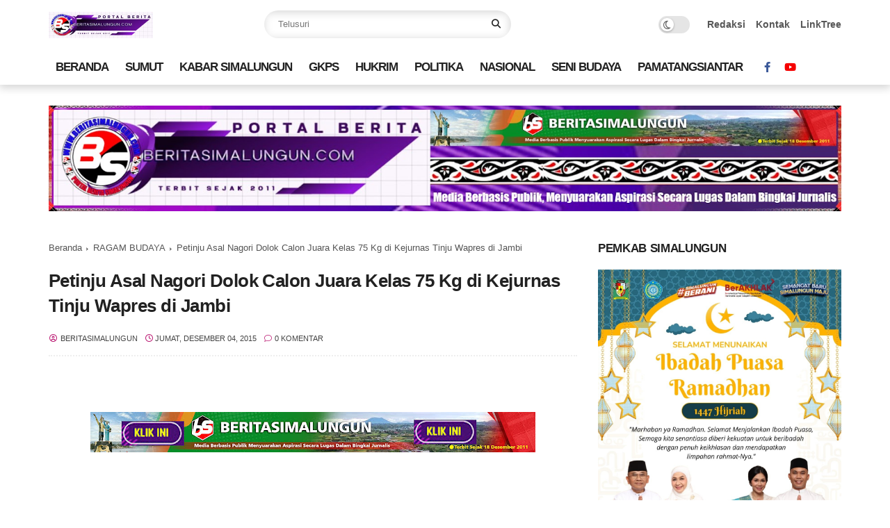

--- FILE ---
content_type: text/html; charset=UTF-8
request_url: http://www.beritasimalungun.com/b/stats?style=BLACK_TRANSPARENT&timeRange=ALL_TIME&token=APq4FmC5PfUwb9r4ruVE6sOBlH1sPlI3PzfaiE2HQy8Nf9080EoYcLR2KiND175zhOnEVO_OLysSns_-79d0dAjWzAS4O_AGOw
body_size: 266
content:
{"total":4705647,"sparklineOptions":{"backgroundColor":{"fillOpacity":0.1,"fill":"#000000"},"series":[{"areaOpacity":0.3,"color":"#202020"}]},"sparklineData":[[0,25],[1,35],[2,52],[3,45],[4,43],[5,21],[6,29],[7,37],[8,28],[9,36],[10,31],[11,27],[12,41],[13,38],[14,27],[15,47],[16,83],[17,90],[18,90],[19,100],[20,91],[21,74],[22,88],[23,85],[24,87],[25,87],[26,89],[27,92],[28,92],[29,95]],"nextTickMs":25531}

--- FILE ---
content_type: text/html; charset=utf-8
request_url: https://www.google.com/recaptcha/api2/aframe
body_size: 267
content:
<!DOCTYPE HTML><html><head><meta http-equiv="content-type" content="text/html; charset=UTF-8"></head><body><script nonce="ozGUuuvZd9uKwq4JmYNFKw">/** Anti-fraud and anti-abuse applications only. See google.com/recaptcha */ try{var clients={'sodar':'https://pagead2.googlesyndication.com/pagead/sodar?'};window.addEventListener("message",function(a){try{if(a.source===window.parent){var b=JSON.parse(a.data);var c=clients[b['id']];if(c){var d=document.createElement('img');d.src=c+b['params']+'&rc='+(localStorage.getItem("rc::a")?sessionStorage.getItem("rc::b"):"");window.document.body.appendChild(d);sessionStorage.setItem("rc::e",parseInt(sessionStorage.getItem("rc::e")||0)+1);localStorage.setItem("rc::h",'1771890397474');}}}catch(b){}});window.parent.postMessage("_grecaptcha_ready", "*");}catch(b){}</script></body></html>

--- FILE ---
content_type: text/javascript; charset=UTF-8
request_url: http://www.beritasimalungun.com/feeds/posts/default/-/RAGAM%20BUDAYA?alt=json-in-script&callback=gs_results&max-results=6
body_size: 29967
content:
// API callback
gs_results({"version":"1.0","encoding":"UTF-8","feed":{"xmlns":"http://www.w3.org/2005/Atom","xmlns$openSearch":"http://a9.com/-/spec/opensearchrss/1.0/","xmlns$blogger":"http://schemas.google.com/blogger/2008","xmlns$georss":"http://www.georss.org/georss","xmlns$gd":"http://schemas.google.com/g/2005","xmlns$thr":"http://purl.org/syndication/thread/1.0","id":{"$t":"tag:blogger.com,1999:blog-2177622207895808545"},"updated":{"$t":"2026-02-23T18:58:55.830+07:00"},"category":[{"term":"PEMERINTAHAN"},{"term":"BUPATI SIMALUNGUN"},{"term":"INFRASTRUKTUR"},{"term":"JURNALISME WARGA"},{"term":"RAGAM BUDAYA"},{"term":"NASIONAL"},{"term":"PERISTIWA"},{"term":"POLITIKA"},{"term":"ADAT ISTIADAT"},{"term":"HUKRIM"},{"term":"SUMUT"},{"term":"SUARA AKTIVIS"},{"term":"KABAR SIMALUNGUN"},{"term":"PARAWISATA"},{"term":"REGIONAL SUMATERA"},{"term":"PENDIDIKAN"},{"term":"PEMKAB SIMALUNGUN"},{"term":"SENIMAN"},{"term":"BERITA GKPS"},{"term":"LINTAS SUMATERA"},{"term":"SIANTAR SEKITARNYA"},{"term":"DANAU TOBA"},{"term":"PILKADA 2020"},{"term":"PERTANIAN"},{"term":"OPINI"},{"term":"SUARA DESA"},{"term":"KORUPSI"},{"term":"PEMATANG RAYA"},{"term":"NUSANTARA"},{"term":"KESEHATAN"},{"term":"Jokowi Medsos"},{"term":"KOTA MEDAN"},{"term":"HARANGGAOL"},{"term":"FOTO BERITA"},{"term":"Seniman Simalungun"},{"term":"KRIMINAL"},{"term":"PEMATANGSIANTAR"},{"term":"JUSTISIA"},{"term":"TARIAN SIMALUNGUN"},{"term":"EURO 2016"},{"term":"PEMILU PILKADA 2024"},{"term":"LINGKUNGAN HIDUP"},{"term":"PARIWISATA"},{"term":"HIOU SIMALUNGUN"},{"term":"PEMILU PILPRES 2019"},{"term":"SARIBUDOLOK"},{"term":"LINTAS DESA"},{"term":"LINTAS KECAMATAN"},{"term":"PILKADA 2018"},{"term":"SENI BUDAYA"},{"term":"KULINER"},{"term":"JUNIMART GIRSANG"},{"term":"PENGADILAN"},{"term":"ASIAN GAMES 2018"},{"term":"HUTAN"},{"term":"OLAHRAGA"},{"term":"LINGKUNGAN"},{"term":"Kolom Anita Martha Hutagalung"},{"term":"BOLA"},{"term":"DAYOK BINATUR"},{"term":"PIALA DUNIA 2022 QATAR"},{"term":"PIALA DUNIA 2018"},{"term":"KECAMATAN"},{"term":"EKONOMI"},{"term":"KEUANGAN"},{"term":"Pematangraya."},{"term":"Liturgi Pembacaan Liturgi pada perayaan Natal Tumpuan Purnabakti GKPS Distrik I"},{"term":"KELUHAN PETANI"},{"term":"hara"},{"term":"meda"},{"term":"pemk"},{"term":"JUR"},{"term":"Rabu (4\/12) sore di GKPS Jalan Sudirman Kota Pematangsianta"},{"term":"fo"},{"term":"poli"},{"term":"so"},{"term":"Jeka"},{"term":"peri"}],"title":{"type":"text","$t":"BeritaSimalungun"},"subtitle":{"type":"html","$t":""},"link":[{"rel":"http://schemas.google.com/g/2005#feed","type":"application/atom+xml","href":"http:\/\/www.beritasimalungun.com\/feeds\/posts\/default"},{"rel":"self","type":"application/atom+xml","href":"http:\/\/www.blogger.com\/feeds\/2177622207895808545\/posts\/default\/-\/RAGAM+BUDAYA?alt=json-in-script\u0026max-results=6"},{"rel":"alternate","type":"text/html","href":"http:\/\/www.beritasimalungun.com\/search\/label\/RAGAM%20BUDAYA"},{"rel":"hub","href":"http://pubsubhubbub.appspot.com/"},{"rel":"next","type":"application/atom+xml","href":"http:\/\/www.blogger.com\/feeds\/2177622207895808545\/posts\/default\/-\/RAGAM+BUDAYA\/-\/RAGAM+BUDAYA?alt=json-in-script\u0026start-index=7\u0026max-results=6"}],"author":[{"name":{"$t":"Beritasimalungun"},"uri":{"$t":"http:\/\/www.blogger.com\/profile\/15339067453740433600"},"email":{"$t":"noreply@blogger.com"},"gd$image":{"rel":"http://schemas.google.com/g/2005#thumbnail","width":"32","height":"30","src":"https:\/\/blogger.googleusercontent.com\/img\/b\/R29vZ2xl\/AVvXsEgNLYN5ti3-DHAIxER7JnW6JgQQztLxBcYGQHOtw7fcbLa5-QIYGJ0SNJWZ26pLhIUCR-NgLHWsx8_xErFT7DSlaIYhS1l8htTF6kry5i_GWcYxk-pSIWOXq0Dcmwo6_sg-yFKGPf2zH4Jub1IUayAFaBQyfh1qa775H9RdlAzy6-SDSQ\/s1600\/BS-ChatGPT%20Image%20Feb%202,%202026,%2011_02_07%20PM.jpg"}}],"generator":{"version":"7.00","uri":"http://www.blogger.com","$t":"Blogger"},"openSearch$totalResults":{"$t":"1245"},"openSearch$startIndex":{"$t":"1"},"openSearch$itemsPerPage":{"$t":"6"},"entry":[{"id":{"$t":"tag:blogger.com,1999:blog-2177622207895808545.post-5675738100913321388"},"published":{"$t":"2026-02-19T09:07:00.008+07:00"},"updated":{"$t":"2026-02-19T09:07:52.697+07:00"},"category":[{"scheme":"http://www.blogger.com/atom/ns#","term":"BERITA GKPS"},{"scheme":"http://www.blogger.com/atom/ns#","term":"KABAR SIMALUNGUN"},{"scheme":"http://www.blogger.com/atom/ns#","term":"LINTAS SUMATERA"},{"scheme":"http://www.blogger.com/atom/ns#","term":"NASIONAL"},{"scheme":"http://www.blogger.com/atom/ns#","term":"RAGAM BUDAYA"},{"scheme":"http://www.blogger.com/atom/ns#","term":"REGIONAL SUMATERA"},{"scheme":"http://www.blogger.com/atom/ns#","term":"SUMUT"}],"title":{"type":"text","$t":"Refleksi Rohani Rabu Abu, Saatnya Kembali, Saatnya Diperbarui"},"content":{"type":"html","$t":"\u003Cdiv style=\"text-align: justify;\"\u003E\u003Ca href=\"https:\/\/blogger.googleusercontent.com\/img\/b\/R29vZ2xl\/AVvXsEj0YwjHNJaTRiba4igT6xbnJA-BOsVaWt-PI5ozEjCKPeN-JP6AfzrvpWFH2apbX8L0dqH6DR8EudoNyneuD0w-8b9FQ8SXyHsHsi0uJWOEUUckajgJKjDT5GXQAgbARQhI8BjaflZtPWUacLtbR-G5wFgqtbUETNKavGLFW5Ur49eJjr_gMqrXuhD5EHA\/s2048\/Ibadah%20Rabu%20Abu%20Rabu%2018%20Februari%202026%20(9).jpg\" style=\"font-style: italic; font-weight: 700; margin-left: 1em; margin-right: 1em; text-align: center;\"\u003E\u003Cimg border=\"0\" data-original-height=\"1536\" data-original-width=\"2048\" height=\"480\" src=\"https:\/\/blogger.googleusercontent.com\/img\/b\/R29vZ2xl\/AVvXsEj0YwjHNJaTRiba4igT6xbnJA-BOsVaWt-PI5ozEjCKPeN-JP6AfzrvpWFH2apbX8L0dqH6DR8EudoNyneuD0w-8b9FQ8SXyHsHsi0uJWOEUUckajgJKjDT5GXQAgbARQhI8BjaflZtPWUacLtbR-G5wFgqtbUETNKavGLFW5Ur49eJjr_gMqrXuhD5EHA\/w640-h480\/Ibadah%20Rabu%20Abu%20Rabu%2018%20Februari%202026%20(9).jpg\" width=\"640\" \/\u003E\u003C\/a\u003E\u003C\/div\u003E\u003Cdiv style=\"text-align: justify;\"\u003E\u003Cb\u003E\u003Cbr \/\u003E\u003C\/b\u003E\u003C\/div\u003E\u003Cdiv style=\"text-align: justify;\"\u003E\u003Cb\u003EMakna Ibadah Rabu Abu bagi GKPS\u003C\/b\u003E\u003C\/div\u003E\u003Cdiv style=\"text-align: justify;\"\u003E\u003Cbr \/\u003E\u003C\/div\u003E\u003Cdiv\u003E\u003Cdiv style=\"text-align: justify;\"\u003E\u003Cb\u003EJAMBI, BS-\u003C\/b\u003EBagi GKPS (Gereja Kristen Protestan Simalungun), Ibadah Rabu Abu adalah awal dari masa Prapaskah, yaitu masa persiapan menyambut Paskah (kebangkitan Tuhan Yesus Kristus). Karena GKPS berakar pada tradisi Lutheran, makna Rabu Abu sangat kuat pada pertobatan dan pembaruan hidup.\u0026nbsp;\u003Cspan style=\"text-align: left;\"\u003EGKPS melakukan Ibadah Rabu Abu serentak di seluruh Indonesia pada Rabu malam (18\/2\/2026).\u003C\/span\u003E\u003C\/div\u003E\u003Cdiv\u003E\u003Cbr style=\"text-align: justify;\" \/\u003E\u003C\/div\u003E\u003Cdiv style=\"text-align: justify;\"\u003ESetiap tahun, gereja memasuki sebuah momen yang sunyi namun penuh makna Rabu Abu. Bagi jemaat GKPS, Rabu Abu bukan sekadar tradisi gerejawi, melainkan panggilan rohani yang dalam panggilan untuk kembali kepada Tuhan dengan hati yang hancur dan rendah.\u0026nbsp;\u003C\/div\u003E\u003Cdiv style=\"text-align: justify;\"\u003E\u003Cdiv\u003E\u003Cbr \/\u003E\u003C\/div\u003E\u003Cdiv\u003EDi dahi kita mungkin terlukis tanda salib dari abu. Namun sesungguhnya, Tuhan sedang ingin melukis sesuatu yang lebih dalam di hati kita: pertobatan yang sejati dan pembaruan hidup oleh anugerah-Nya.\u003C\/div\u003E\u003Cdiv\u003E\u003Cbr \/\u003E\u003C\/div\u003E\u003Cdiv\u003EAbu yang mengingatkan siapa kita. Firman Tuhan berkata, “Engkau adalah debu dan engkau akan kembali menjadi debu.” (Kejadian 3:19).\u003C\/div\u003E\u003Cdiv\u003E\u003Cbr \/\u003E\u003C\/div\u003E\u003Cdiv\u003EAbu di dahi adalah simbol kerendahan hati. Ia mengingatkan bahwa manusia rapuh, terbatas, dan tidak berdaya tanpa Tuhan.\u0026nbsp;\u003C\/div\u003E\u003Cdiv\u003E\u003Cbr \/\u003E\u003C\/div\u003E\u003Cdiv\u003EDalam kehidupan yang penuh kesibukan, ambisi, dan pergumulan, Rabu Abu mengajak kita berhenti sejenak dan merenung, sudahkah hidup kita berkenan kepada Tuhan? Masihkah hati kita lembut mendengar suara-Nya? Apakah kita masih mengandalkan anugerah-Nya, atau kekuatan diri sendiri?\u003C\/div\u003E\u003Cdiv\u003E\u003Cbr \/\u003E\u003C\/div\u003E\u003Cdiv\u003EBagi GKPS yang berakar dalam tradisi Lutheran, pertobatan bukanlah usaha menyelamatkan diri, melainkan respons terhadap kasih karunia Allah. Kita bertobat bukan karena takut dihukum, tetapi karena sadar kita dikasihi.\u003C\/div\u003E\u003Cdiv\u003E\u003Cbr \/\u003E\u003C\/div\u003E\u003Ctable align=\"center\" cellpadding=\"0\" cellspacing=\"0\" class=\"tr-caption-container\" style=\"margin-left: auto; margin-right: auto;\"\u003E\u003Ctbody\u003E\u003Ctr\u003E\u003Ctd style=\"text-align: center;\"\u003E\u003Ca href=\"https:\/\/blogger.googleusercontent.com\/img\/b\/R29vZ2xl\/AVvXsEhJn0N88Wm82cf6ebcj1rXWKQ0b07Zt-HFjwikGvwHp3hSkjvu5XAzdUbJM1JazgXdvfcEkp83zvTVSS19w3do0yTHJGxYW67KgrMZaOTQ2WBbB2NSgtOiJhuB1LamNnpW02I5vXqUVzWfAg5kJiwbPgJouyvwwNtB9AJK24lAANrNdW-g101ai7pRQ4Rk\/s701\/Ibadah%20Rabu%20Abu%20Rabu%2018%20Februari%202026%20(10).jpg\" style=\"font-style: italic; font-weight: 700; margin-left: auto; margin-right: auto; text-align: center;\"\u003E\u003Cimg border=\"0\" data-original-height=\"701\" data-original-width=\"526\" height=\"640\" src=\"https:\/\/blogger.googleusercontent.com\/img\/b\/R29vZ2xl\/AVvXsEhJn0N88Wm82cf6ebcj1rXWKQ0b07Zt-HFjwikGvwHp3hSkjvu5XAzdUbJM1JazgXdvfcEkp83zvTVSS19w3do0yTHJGxYW67KgrMZaOTQ2WBbB2NSgtOiJhuB1LamNnpW02I5vXqUVzWfAg5kJiwbPgJouyvwwNtB9AJK24lAANrNdW-g101ai7pRQ4Rk\/w480-h640\/Ibadah%20Rabu%20Abu%20Rabu%2018%20Februari%202026%20(10).jpg\" width=\"480\" \/\u003E\u003C\/a\u003E\u003C\/td\u003E\u003C\/tr\u003E\u003Ctr\u003E\u003Ctd class=\"tr-caption\" style=\"text-align: center;\"\u003E\u003C\/td\u003E\u003C\/tr\u003E\u003C\/tbody\u003E\u003C\/table\u003E\u003C\/div\u003E\u003Cdiv style=\"text-align: justify;\"\u003ETertulis dalam 1 Tesalonika 1:3 (TB) Sebab kami selalu mengingat pekerjaan imanmu, usaha kasihmu dan ketekunan pengharapanmu kepada Tuhan kita Yesus Kristus di hadapan Allah dan Bapa kita. Kesan yang memdalam melahirhan doa syukur yang tiada henti.\u0026nbsp;\u003C\/div\u003E\u003Cdiv style=\"text-align: justify;\"\u003E\u003Cbr \/\u003E\u003C\/div\u003E\u003Cdiv style=\"text-align: justify;\"\u003EOleh karena melihat 1. pekerjaan iman, berkarya bukan karena dan untuk memenuhi nafsu tapi berkarya sebagai persembahan pada Tuhan. 2. Usaha kasih melakukan segala sesuatu membangun kebersamaan dan mewujudkan kasih dan pengasihan, bukan eksploitasi. 3.Ketekunan dan pengharapan tetap setia tidak sekuler bukan di tentukan suasana hati. Tetap yakin dan berpengharapan pada Tuhan.\u003C\/div\u003E\u003Cdiv style=\"text-align: justify;\"\u003E\u003Cdiv\u003E\u003Cbr \/\u003E\u003C\/div\u003E\u003C\/div\u003E\u003Cdiv style=\"text-align: justify;\"\u003E\u003Cb\u003ETanda Pertobatan dan Kerendahan Hati\u003C\/b\u003E\u003C\/div\u003E\u003Cdiv style=\"text-align: justify;\"\u003E\u003Cbr \/\u003E\u003C\/div\u003E\u003Cdiv style=\"text-align: justify;\"\u003EAbu yang dioleskan di dahi berbentuk tanda salib melambangkan, Manusia berasal dari debu dan akan kembali menjadi debu (Kejadian 3:19). Kesadaran bahwa manusia berdosa dan membutuhkan anugerah Tuhan.\u003C\/div\u003E\u003Cdiv style=\"text-align: justify;\"\u003E\u003Cbr \/\u003E\u003C\/div\u003E\u003Cdiv style=\"text-align: justify;\"\u003EDi GKPS, ini bukan sekadar simbol luar, tetapi ajakan untuk bertobat sungguh-sungguh dan kembali kepada Tuhan.\u003C\/div\u003E\u003Cdiv style=\"text-align: justify;\"\u003E\u003Cbr \/\u003E\u003C\/div\u003E\u003Cdiv style=\"text-align: justify;\"\u003E\u003Cb\u003EAwal Masa Prapaskah (40 Hari)\u003C\/b\u003E\u003C\/div\u003E\u003Cdiv style=\"text-align: justify;\"\u003E\u003Cbr \/\u003E\u003C\/div\u003E\u003Cdiv style=\"text-align: justify;\"\u003ERabu Abu menandai dimulainya 40 hari perjalanan rohani menuju Paskah. Masa ini diisi dengan, Doa yang lebih sungguh. Puasa atau pengendalian diri. Introspeksi dan perenungan firman.\u0026nbsp;\u003C\/div\u003E\u003Cdiv style=\"text-align: justify;\"\u003E\u003Cbr \/\u003E\u003C\/div\u003E\u003Cdiv style=\"text-align: justify;\"\u003EBagi jemaat GKPS, ini adalah waktu memperdalam iman dan memperbaiki hubungan dengan Tuhan serta sesama.\u003C\/div\u003E\u003Cdiv style=\"text-align: justify;\"\u003E\u003Cbr \/\u003E\u003C\/div\u003E\u003Cdiv style=\"text-align: justify;\"\u003E\u003Cb\u003EPengingat Akan Kasih dan Pengorbanan Kristus\u003C\/b\u003E\u003C\/div\u003E\u003Cdiv style=\"text-align: justify;\"\u003E\u003Cbr \/\u003E\u003C\/div\u003E\u003Cdiv style=\"text-align: justify;\"\u003ETanda salib dari abu juga mengingatkan pada penderitaan dan pengorbanan Yesus di kayu salib sebelum kebangkitan-Nya. Artinya, tanpa pengorbanan Kristus, manusia tidak memperoleh keselamatan. Prapaskah adalah perjalanan mengikuti jejak penderitaan Kristus dengan setia.\u003C\/div\u003E\u003Cdiv style=\"text-align: justify;\"\u003E\u003Cbr \/\u003E\u003C\/div\u003E\u003Cdiv style=\"text-align: justify;\"\u003E\u003Cb\u003EAjakan Hidup Baru\u003C\/b\u003E\u003C\/div\u003E\u003Cdiv style=\"text-align: justify;\"\u003E\u003Cbr \/\u003E\u003C\/div\u003E\u003Cdiv style=\"text-align: justify;\"\u003ERabu Abu bukan tentang kesedihan semata, tetapi tentang, pembaruan hidup, meninggalkan dosa, hidup lebih disiplin dan setia. Bagi warga GKPS, ini adalah momentum memperbaharui komitmen pelayanan dan kesaksian hidup sebagai orang percaya.\u003C\/div\u003E\u003Cdiv style=\"text-align: justify;\"\u003E\u003Cbr \/\u003E\u003C\/div\u003E\u003Cdiv style=\"text-align: justify;\"\u003EAwal perjalanan Prapaskah: 40 hari yang mengubahkan. Rabu Abu menandai dimulainya masa Prapaskah, perjalanan 40 hari menuju Paskah. Ini bukan sekadar hitungan waktu, melainkan perjalanan hati.\u003C\/div\u003E\u003Cdiv style=\"text-align: justify;\"\u003E\u003Cbr \/\u003E\u003C\/div\u003E\u003Cdiv style=\"text-align: justify;\"\u003EPerjalanan untuk, lebih sungguh dalam doa. Lebih disiplin dalam pengendalian diri. Lebih peka terhadap firman Tuhan. Lebih peduli kepada sesama.\u003C\/div\u003E\u003Cdiv style=\"text-align: justify;\"\u003E\u003Cbr \/\u003E\u003C\/div\u003E\u003Cdiv style=\"text-align: justify;\"\u003EPrapaskah adalah kesempatan memperbaiki relasi bukan hanya dengan Tuhan, tetapi juga dengan keluarga, sesama jemaat, bahkan mereka yang pernah kita sakiti.\u003C\/div\u003E\u003Cdiv style=\"text-align: justify;\"\u003E\u003Cbr \/\u003E\u003C\/div\u003E\u003Cdiv style=\"text-align: justify;\"\u003E\u003Cb\u003EMengingat Salib, Menantikan Kebangkitan\u003C\/b\u003E\u003C\/div\u003E\u003Cdiv style=\"text-align: justify;\"\u003E\u003Cbr \/\u003E\u003C\/div\u003E\u003Cdiv style=\"text-align: justify;\"\u003ETanda salib dari abu mengingatkan pada penderitaan Kristus. Sebelum ada Paskah yang penuh sukacita, ada Jumat Agung yang penuh pengorbanan.\u003C\/div\u003E\u003Cdiv style=\"text-align: justify;\"\u003E\u003Cbr \/\u003E\u003C\/div\u003E\u003Cdiv style=\"text-align: justify;\"\u003ETanpa salib, tidak ada keselamatan. Tanpa pengorbanan Kristus, tidak ada hidup baru. Rabu Abu membawa kita kembali ke dasar iman: bahwa keselamatan adalah anugerah, bukan hasil usaha manusia. Kristus telah terlebih dahulu mengasihi kita, bahkan sampai mati di kayu salib.\u003C\/div\u003E\u003Cdiv style=\"text-align: justify;\"\u003E\u003Cbr \/\u003E\u003C\/div\u003E\u003Cdiv style=\"text-align: justify;\"\u003EBukan sekadar simbol, tetapi perubahan nyata. Rabu Abu tidak berhenti pada simbol di dahi. Ia harus berlanjut pada perubahan dalam hidup, dari kebiasaan buruk menuju hidup disiplin, dari egoisme menuju kasih, dari kemarahan menuju pengampunan, dari suam-suam kuku menuju komitmen yang teguh.\u003C\/div\u003E\u003Cdiv style=\"text-align: justify;\"\u003E\u003Cbr \/\u003E\u003C\/div\u003E\u003Cdiv style=\"text-align: justify;\"\u003ESebagai Jemaat GKPS, ini adalah momentum memperbarui komitmen pelayanan dan kesaksian hidup. Di rumah, di sekolah, di tempat kerja, dan di tengah masyarakat, kita dipanggil menjadi terang.\u003C\/div\u003E\u003Cdiv style=\"text-align: justify;\"\u003E\u003Cbr \/\u003E\u003C\/div\u003E\u003Cdiv style=\"text-align: justify;\"\u003E\u003Cb\u003EKembali dan Diperbarui\u003C\/b\u003E\u003C\/div\u003E\u003Cdiv style=\"text-align: justify;\"\u003E\u003Cbr \/\u003E\u003C\/div\u003E\u003Cdiv style=\"text-align: justify;\"\u003ERabu Abu adalah undangan Tuhan “Kembalilah kepada-Ku dengan segenap hatimu,\". Ia bukan hari kesedihan tanpa harapan, tetapi awal perjalanan menuju kebangkitan.\u0026nbsp;\u003C\/div\u003E\u003Cdiv style=\"text-align: justify;\"\u003E\u003Cbr \/\u003E\u003C\/div\u003E\u003Cdiv style=\"text-align: justify;\"\u003EDari abu menuju kemuliaan. Dari pertobatan menuju pembaruan. Dari kerendahan hati menuju hidup yang dipulihkan oleh kasih Kristus. Kiranya setiap jemaat GKPS tidak hanya menerima tanda abu di dahi, tetapi juga mengalami sentuhan Tuhan di hati.\u003C\/div\u003E\u003Cdiv style=\"text-align: justify;\"\u003E\u003Cbr \/\u003E\u003C\/div\u003E\u003Cdiv style=\"text-align: justify;\"\u003EKarena dari hati yang bertobat, lahirlah hidup yang diperbarui. Ibadah Rabu Abu bagi GKPS bermakna sebagai, ajakan pertobatan, kesadaran akan keterbatasan manusia, dan awal perjalanan rohani menuju kebangkitan Kristus dalam Paskah. Rabu Abu, Saatnya Kembali, Saatnya Diperbarui. \u003Cb\u003E\u003Ci\u003E(AsenkLeeSaragih)\u003Cbr \/\u003E\u003Cdiv class=\"separator\" style=\"clear: both; text-align: center;\"\u003E\u003Ca href=\"https:\/\/blogger.googleusercontent.com\/img\/b\/R29vZ2xl\/AVvXsEhX-y0VOmKtreXrH66AyyZkESx0rXRWSJUg1OYK0np2vwk16nc4ZvBRj7yFV0MFquqtqpaTPsL9xTY4lgZbK3eb6baIbIdABRuy99p3YvbeKM061GX09XZp3BOJWrVF8EOz8SQRQ1cQZbrtLd43AiR7D0ABOuTFYSZRZ0ZnX3Tq03_gMv1FwNMdJiRT0hg\/s2048\/Ibadah%20Rabu%20Abu%20Rabu%2018%20Februari%202026%20(8).jpg\" style=\"margin-left: 1em; margin-right: 1em;\"\u003E\u003Cimg border=\"0\" data-original-height=\"1153\" data-original-width=\"2048\" height=\"360\" src=\"https:\/\/blogger.googleusercontent.com\/img\/b\/R29vZ2xl\/AVvXsEhX-y0VOmKtreXrH66AyyZkESx0rXRWSJUg1OYK0np2vwk16nc4ZvBRj7yFV0MFquqtqpaTPsL9xTY4lgZbK3eb6baIbIdABRuy99p3YvbeKM061GX09XZp3BOJWrVF8EOz8SQRQ1cQZbrtLd43AiR7D0ABOuTFYSZRZ0ZnX3Tq03_gMv1FwNMdJiRT0hg\/w640-h360\/Ibadah%20Rabu%20Abu%20Rabu%2018%20Februari%202026%20(8).jpg\" width=\"640\" \/\u003E\u003C\/a\u003E\u003C\/div\u003E\u003Cbr \/\u003E\u003Cdiv class=\"separator\" style=\"clear: both; text-align: center;\"\u003E\u003Ca href=\"https:\/\/blogger.googleusercontent.com\/img\/b\/R29vZ2xl\/AVvXsEjCYVNQb0vrXTh6ps4IFn5YPzMDjQsbP-J5N-t0Ru30rVJonxIaPcMyJiqWK808HfDEm1iHzSg-nkSyR0Xrg5fMEiLDeZI5P0lmOUBZqjrkpC-2Zottp7C5epZjw8sJiwEXAst2F2Dw5P9OOuWS3TLS34Dm_cT_Epn_JMe_SuJpb9q3PqbI-ToiezAEHnY\/s2048\/Ibadah%20Rabu%20Abu%20Rabu%2018%20Februari%202026%20(7).jpg\" style=\"margin-left: 1em; margin-right: 1em;\"\u003E\u003Cimg border=\"0\" data-original-height=\"2048\" data-original-width=\"1536\" height=\"640\" src=\"https:\/\/blogger.googleusercontent.com\/img\/b\/R29vZ2xl\/AVvXsEjCYVNQb0vrXTh6ps4IFn5YPzMDjQsbP-J5N-t0Ru30rVJonxIaPcMyJiqWK808HfDEm1iHzSg-nkSyR0Xrg5fMEiLDeZI5P0lmOUBZqjrkpC-2Zottp7C5epZjw8sJiwEXAst2F2Dw5P9OOuWS3TLS34Dm_cT_Epn_JMe_SuJpb9q3PqbI-ToiezAEHnY\/w480-h640\/Ibadah%20Rabu%20Abu%20Rabu%2018%20Februari%202026%20(7).jpg\" width=\"480\" \/\u003E\u003C\/a\u003E\u003C\/div\u003E\u003Cbr \/\u003E\u003Cdiv class=\"separator\" style=\"clear: both; text-align: center;\"\u003E\u003Ca href=\"https:\/\/blogger.googleusercontent.com\/img\/b\/R29vZ2xl\/AVvXsEgtTvuN4uuYsuilP_mEGSIozqpebQPi88VZePSQWaMJpkc7__b8xGvtUuIZ0g2JJjzTgAPFClFVB1LUFXcunKf8BC-VEEvUmlJ1l06pGf_SiT5iy1wEbjqQRAEbC0B6GHih6N6d7OlYhRWmw5pt3a6-WYOv1QOKpomgWhH6L4_glKkkUsbiZF3rIw6M7DA\/s2048\/Ibadah%20Rabu%20Abu%20Rabu%2018%20Februari%202026%20(6).jpg\" style=\"margin-left: 1em; margin-right: 1em;\"\u003E\u003Cimg border=\"0\" data-original-height=\"2048\" data-original-width=\"1536\" height=\"640\" src=\"https:\/\/blogger.googleusercontent.com\/img\/b\/R29vZ2xl\/AVvXsEgtTvuN4uuYsuilP_mEGSIozqpebQPi88VZePSQWaMJpkc7__b8xGvtUuIZ0g2JJjzTgAPFClFVB1LUFXcunKf8BC-VEEvUmlJ1l06pGf_SiT5iy1wEbjqQRAEbC0B6GHih6N6d7OlYhRWmw5pt3a6-WYOv1QOKpomgWhH6L4_glKkkUsbiZF3rIw6M7DA\/w480-h640\/Ibadah%20Rabu%20Abu%20Rabu%2018%20Februari%202026%20(6).jpg\" width=\"480\" \/\u003E\u003C\/a\u003E\u003C\/div\u003E\u003Cbr \/\u003E\u003Cdiv class=\"separator\" style=\"clear: both; text-align: center;\"\u003E\u003Ca href=\"https:\/\/blogger.googleusercontent.com\/img\/b\/R29vZ2xl\/AVvXsEjLOggF6cN6Fv7DmRZg4L7A8Is8aplGS4RhopBClAEjRVd3-WxqaCi3P8ydLJ2cOkbIEs_Kf9sPyluTV2WojcyGKycuNJ_XdkhCX04J1ljyIGGfjNVVXMT2wZQZrqklX5g1W4Vu1TBJKceiRwQGB09ff1HdrgnxeEWPUUqL5gtSskfouM9BhP3D1_rLK2Y\/s2048\/Ibadah%20Rabu%20Abu%20Rabu%2018%20Februari%202026%20(5).jpg\" style=\"margin-left: 1em; margin-right: 1em;\"\u003E\u003Cimg border=\"0\" data-original-height=\"2048\" data-original-width=\"1536\" height=\"640\" src=\"https:\/\/blogger.googleusercontent.com\/img\/b\/R29vZ2xl\/AVvXsEjLOggF6cN6Fv7DmRZg4L7A8Is8aplGS4RhopBClAEjRVd3-WxqaCi3P8ydLJ2cOkbIEs_Kf9sPyluTV2WojcyGKycuNJ_XdkhCX04J1ljyIGGfjNVVXMT2wZQZrqklX5g1W4Vu1TBJKceiRwQGB09ff1HdrgnxeEWPUUqL5gtSskfouM9BhP3D1_rLK2Y\/w480-h640\/Ibadah%20Rabu%20Abu%20Rabu%2018%20Februari%202026%20(5).jpg\" width=\"480\" \/\u003E\u003C\/a\u003E\u003C\/div\u003E\u003Cbr \/\u003E\u003Cdiv class=\"separator\" style=\"clear: both; text-align: center;\"\u003E\u003Ca href=\"https:\/\/blogger.googleusercontent.com\/img\/b\/R29vZ2xl\/AVvXsEjIvhfh6cMb1xpC7jhkptqjDOoFQuI2ryWLCg4JHZyURusg89AnTJ2EdYybbaefN2B6nwPfChHfpp2eJrMqy9i9hugTtTsOrAgYNsjfAtlUhi4aK0lzJ1eiYEbx255-vL1uAjtUzZg3a9Q-o1Smv8AZ7jJ1LhM4hGDHqZ7WAACsBCUZoC7dAhA1c6Tht_k\/s2048\/Ibadah%20Rabu%20Abu%20Rabu%2018%20Februari%202026%20(4).jpg\" style=\"margin-left: 1em; margin-right: 1em;\"\u003E\u003Cimg border=\"0\" data-original-height=\"2048\" data-original-width=\"1536\" height=\"640\" src=\"https:\/\/blogger.googleusercontent.com\/img\/b\/R29vZ2xl\/AVvXsEjIvhfh6cMb1xpC7jhkptqjDOoFQuI2ryWLCg4JHZyURusg89AnTJ2EdYybbaefN2B6nwPfChHfpp2eJrMqy9i9hugTtTsOrAgYNsjfAtlUhi4aK0lzJ1eiYEbx255-vL1uAjtUzZg3a9Q-o1Smv8AZ7jJ1LhM4hGDHqZ7WAACsBCUZoC7dAhA1c6Tht_k\/w480-h640\/Ibadah%20Rabu%20Abu%20Rabu%2018%20Februari%202026%20(4).jpg\" width=\"480\" \/\u003E\u003C\/a\u003E\u003C\/div\u003E\u003Cbr \/\u003E\u003Cdiv class=\"separator\" style=\"clear: both; text-align: center;\"\u003E\u003Ca href=\"https:\/\/blogger.googleusercontent.com\/img\/b\/R29vZ2xl\/AVvXsEg5G2wn7moxpqj897Uspfl9LZyNl0l9Qr3Q02XTY48GKVyu3we1TKA17ZdL5-edgxvPs-nnDj8vxdtjt9ynoFhshGhD1VOuxcvG_3ORkyGnvYREgyl6iTp0ttaGK-R2Ft6en2usL9LFU3HkcxSHYMfoRAqUAFrSVN67BD26-2Mu7snwQTgoMr78Z2HI-M8\/s2048\/Ibadah%20Rabu%20Abu%20Rabu%2018%20Februari%202026%20(3).jpg\" style=\"margin-left: 1em; margin-right: 1em;\"\u003E\u003Cimg border=\"0\" data-original-height=\"2048\" data-original-width=\"1536\" height=\"640\" src=\"https:\/\/blogger.googleusercontent.com\/img\/b\/R29vZ2xl\/AVvXsEg5G2wn7moxpqj897Uspfl9LZyNl0l9Qr3Q02XTY48GKVyu3we1TKA17ZdL5-edgxvPs-nnDj8vxdtjt9ynoFhshGhD1VOuxcvG_3ORkyGnvYREgyl6iTp0ttaGK-R2Ft6en2usL9LFU3HkcxSHYMfoRAqUAFrSVN67BD26-2Mu7snwQTgoMr78Z2HI-M8\/w480-h640\/Ibadah%20Rabu%20Abu%20Rabu%2018%20Februari%202026%20(3).jpg\" width=\"480\" \/\u003E\u003C\/a\u003E\u003C\/div\u003E\u003Cbr \/\u003E\u003Cdiv class=\"separator\" style=\"clear: both; text-align: center;\"\u003E\u003Ca href=\"https:\/\/blogger.googleusercontent.com\/img\/b\/R29vZ2xl\/AVvXsEj1IbPkaxhMZUxgOVMh7MQfFUD838r6gZEArwjFcmSVdAZOLjnN3BFLEgiq2INrhc6y8c-mq0-WFe-uetSuI5jRd_d53yvMKnS6UmvT6Sp2tyc9WwGQc7_SN4tcu2RAZVo3jkbPWaJ_JZpefcpQrMDgXwg8u2Ns-bOFM30Q3FUFSHA3if-DoibITWEPXcI\/s2048\/Ibadah%20Rabu%20Abu%20Rabu%2018%20Februari%202026%20(2).jpg\" style=\"margin-left: 1em; margin-right: 1em;\"\u003E\u003Cimg border=\"0\" data-original-height=\"2048\" data-original-width=\"1536\" height=\"640\" src=\"https:\/\/blogger.googleusercontent.com\/img\/b\/R29vZ2xl\/AVvXsEj1IbPkaxhMZUxgOVMh7MQfFUD838r6gZEArwjFcmSVdAZOLjnN3BFLEgiq2INrhc6y8c-mq0-WFe-uetSuI5jRd_d53yvMKnS6UmvT6Sp2tyc9WwGQc7_SN4tcu2RAZVo3jkbPWaJ_JZpefcpQrMDgXwg8u2Ns-bOFM30Q3FUFSHA3if-DoibITWEPXcI\/w480-h640\/Ibadah%20Rabu%20Abu%20Rabu%2018%20Februari%202026%20(2).jpg\" width=\"480\" \/\u003E\u003C\/a\u003E\u003C\/div\u003E\u003Cbr \/\u003E\u003Cdiv class=\"separator\" style=\"clear: both; text-align: center;\"\u003E\u003Ca href=\"https:\/\/blogger.googleusercontent.com\/img\/b\/R29vZ2xl\/AVvXsEgcQ6N-ez8u4hW-kWi2ZSNAENZ3MkDVemogsLdj62eWhiC_QWXMV6LdvhIr-YNb0ksnC5VuDX_-vtWp49Iu2vPGifP4iALKQC0EQrDd5l5RK3IIeX0ch4gd9jbV_zeMmwd3ywaXKNJZAFVz759tDiZFf5V473Ghjy9GoK793cMiqgJ88gjEgZci__d0cpk\/s2048\/Ibadah%20Rabu%20Abu%20Rabu%2018%20Februari%202026%20(1).jpg\" style=\"margin-left: 1em; margin-right: 1em;\"\u003E\u003Cimg border=\"0\" data-original-height=\"2048\" data-original-width=\"1536\" height=\"640\" src=\"https:\/\/blogger.googleusercontent.com\/img\/b\/R29vZ2xl\/AVvXsEgcQ6N-ez8u4hW-kWi2ZSNAENZ3MkDVemogsLdj62eWhiC_QWXMV6LdvhIr-YNb0ksnC5VuDX_-vtWp49Iu2vPGifP4iALKQC0EQrDd5l5RK3IIeX0ch4gd9jbV_zeMmwd3ywaXKNJZAFVz759tDiZFf5V473Ghjy9GoK793cMiqgJ88gjEgZci__d0cpk\/w480-h640\/Ibadah%20Rabu%20Abu%20Rabu%2018%20Februari%202026%20(1).jpg\" width=\"480\" \/\u003E\u003C\/a\u003E\u003C\/div\u003E\u003Cbr \/\u003E\u003Cdiv class=\"separator\" style=\"clear: both; text-align: center;\"\u003E\u003Ca href=\"https:\/\/blogger.googleusercontent.com\/img\/b\/R29vZ2xl\/AVvXsEhQYb6mpxT4McoyF2yzeZS9tnTTjurv_nTbZMxYzcNrKI1fsTkQKqHEhPHFna4qx6-hWzCOdsVx-2DtaX26erL7aeDrc7QAHgeNeGTk_Jc5jrY2_0xeEbVTB56fIldEGMub0eGFyI4Rced5X0vGlbccFcrHGex8Vmt9gpTNk1RMHeedP2UOsQVHIH1RMwQ\/s1280\/WhatsApp%20Image%202026-02-18%20at%2021.46.35.jpeg\" style=\"margin-left: 1em; margin-right: 1em;\"\u003E\u003Cimg border=\"0\" data-original-height=\"1280\" data-original-width=\"960\" height=\"640\" src=\"https:\/\/blogger.googleusercontent.com\/img\/b\/R29vZ2xl\/AVvXsEhQYb6mpxT4McoyF2yzeZS9tnTTjurv_nTbZMxYzcNrKI1fsTkQKqHEhPHFna4qx6-hWzCOdsVx-2DtaX26erL7aeDrc7QAHgeNeGTk_Jc5jrY2_0xeEbVTB56fIldEGMub0eGFyI4Rced5X0vGlbccFcrHGex8Vmt9gpTNk1RMHeedP2UOsQVHIH1RMwQ\/w480-h640\/WhatsApp%20Image%202026-02-18%20at%2021.46.35.jpeg\" width=\"480\" \/\u003E\u003C\/a\u003E\u003C\/div\u003E\u003Cbr \/\u003E\u003Cdiv class=\"separator\" style=\"clear: both; text-align: center;\"\u003E\u003Ca href=\"https:\/\/blogger.googleusercontent.com\/img\/b\/R29vZ2xl\/AVvXsEh2qY4ww1-QAWeEqAgri403qpEioPgPWBEVd1TPCL1arEmzqyFVeqdv60tcU0ZfAS40bU6mS4WepGp3Pv3cWDGIq3D7dN6yZGPjJab0hidX9vVq7vYTTDx3ytPGVPneGhVrKUO8O5qWi2sDGWzKnt0ha2sMh00d8NLpyHG5-kgxPQCh3SKkn-vqrTgX5CA\/s1280\/WhatsApp%20Image%202026-02-18%20at%2021.46.36.jpeg\" style=\"margin-left: 1em; margin-right: 1em;\"\u003E\u003Cimg border=\"0\" data-original-height=\"1280\" data-original-width=\"960\" height=\"640\" src=\"https:\/\/blogger.googleusercontent.com\/img\/b\/R29vZ2xl\/AVvXsEh2qY4ww1-QAWeEqAgri403qpEioPgPWBEVd1TPCL1arEmzqyFVeqdv60tcU0ZfAS40bU6mS4WepGp3Pv3cWDGIq3D7dN6yZGPjJab0hidX9vVq7vYTTDx3ytPGVPneGhVrKUO8O5qWi2sDGWzKnt0ha2sMh00d8NLpyHG5-kgxPQCh3SKkn-vqrTgX5CA\/w480-h640\/WhatsApp%20Image%202026-02-18%20at%2021.46.36.jpeg\" width=\"480\" \/\u003E\u003C\/a\u003E\u003C\/div\u003E\u003Cbr \/\u003E\u003Cdiv class=\"separator\" style=\"clear: both; text-align: center;\"\u003E\u003Ca href=\"https:\/\/blogger.googleusercontent.com\/img\/b\/R29vZ2xl\/AVvXsEhc5I6Rc9Gs0cn6tr3ehkse6qPlo9POYLoqiX-W5Q29a4AVQUSeYTudfjHiLv6WL6Dg1WoAj6noKsMCr1hY0VlYRy4T9RbjGUpyV7rnx9IaiP-b7L-M-UKOwuzY8f2PF51wo49ayGtwHpLPfrDdULB4sHrxSGyOe6Ei2CexqD72RYGd7ncY8HY-cewnA84\/s1280\/Tanpa%20Judul.jpg\" style=\"margin-left: 1em; margin-right: 1em;\"\u003E\u003Cimg border=\"0\" data-original-height=\"960\" data-original-width=\"1280\" height=\"480\" src=\"https:\/\/blogger.googleusercontent.com\/img\/b\/R29vZ2xl\/AVvXsEhc5I6Rc9Gs0cn6tr3ehkse6qPlo9POYLoqiX-W5Q29a4AVQUSeYTudfjHiLv6WL6Dg1WoAj6noKsMCr1hY0VlYRy4T9RbjGUpyV7rnx9IaiP-b7L-M-UKOwuzY8f2PF51wo49ayGtwHpLPfrDdULB4sHrxSGyOe6Ei2CexqD72RYGd7ncY8HY-cewnA84\/w640-h480\/Tanpa%20Judul.jpg\" width=\"640\" \/\u003E\u003C\/a\u003E\u003C\/div\u003E\u003Cbr \/\u003E\u003C\/i\u003E\u003C\/b\u003E\u003C\/div\u003E\u003C\/div\u003E"},"link":[{"rel":"replies","type":"application/atom+xml","href":"http:\/\/www.beritasimalungun.com\/feeds\/5675738100913321388\/comments\/default","title":"Posting Komentar"},{"rel":"replies","type":"text/html","href":"http:\/\/www.beritasimalungun.com\/2026\/02\/refleksi-rohani-rabu-abu-saatnya.html#comment-form","title":"0 Komentar"},{"rel":"edit","type":"application/atom+xml","href":"http:\/\/www.blogger.com\/feeds\/2177622207895808545\/posts\/default\/5675738100913321388"},{"rel":"self","type":"application/atom+xml","href":"http:\/\/www.blogger.com\/feeds\/2177622207895808545\/posts\/default\/5675738100913321388"},{"rel":"alternate","type":"text/html","href":"http:\/\/www.beritasimalungun.com\/2026\/02\/refleksi-rohani-rabu-abu-saatnya.html","title":"Refleksi Rohani Rabu Abu, Saatnya Kembali, Saatnya Diperbarui"}],"author":[{"name":{"$t":"Beritasimalungun"},"uri":{"$t":"http:\/\/www.blogger.com\/profile\/15339067453740433600"},"email":{"$t":"noreply@blogger.com"},"gd$image":{"rel":"http://schemas.google.com/g/2005#thumbnail","width":"32","height":"30","src":"https:\/\/blogger.googleusercontent.com\/img\/b\/R29vZ2xl\/AVvXsEgNLYN5ti3-DHAIxER7JnW6JgQQztLxBcYGQHOtw7fcbLa5-QIYGJ0SNJWZ26pLhIUCR-NgLHWsx8_xErFT7DSlaIYhS1l8htTF6kry5i_GWcYxk-pSIWOXq0Dcmwo6_sg-yFKGPf2zH4Jub1IUayAFaBQyfh1qa775H9RdlAzy6-SDSQ\/s1600\/BS-ChatGPT%20Image%20Feb%202,%202026,%2011_02_07%20PM.jpg"}}],"media$thumbnail":{"xmlns$media":"http://search.yahoo.com/mrss/","url":"https:\/\/blogger.googleusercontent.com\/img\/b\/R29vZ2xl\/AVvXsEj0YwjHNJaTRiba4igT6xbnJA-BOsVaWt-PI5ozEjCKPeN-JP6AfzrvpWFH2apbX8L0dqH6DR8EudoNyneuD0w-8b9FQ8SXyHsHsi0uJWOEUUckajgJKjDT5GXQAgbARQhI8BjaflZtPWUacLtbR-G5wFgqtbUETNKavGLFW5Ur49eJjr_gMqrXuhD5EHA\/s72-w640-h480-c\/Ibadah%20Rabu%20Abu%20Rabu%2018%20Februari%202026%20(9).jpg","height":"72","width":"72"},"thr$total":{"$t":"0"}},{"id":{"$t":"tag:blogger.com,1999:blog-2177622207895808545.post-4507669518154092688"},"published":{"$t":"2026-02-02T16:17:00.000+07:00"},"updated":{"$t":"2026-02-02T16:17:03.242+07:00"},"category":[{"scheme":"http://www.blogger.com/atom/ns#","term":"HIOU SIMALUNGUN"},{"scheme":"http://www.blogger.com/atom/ns#","term":"KABAR SIMALUNGUN"},{"scheme":"http://www.blogger.com/atom/ns#","term":"LINGKUNGAN HIDUP"},{"scheme":"http://www.blogger.com/atom/ns#","term":"LINTAS SUMATERA"},{"scheme":"http://www.blogger.com/atom/ns#","term":"RAGAM BUDAYA"},{"scheme":"http://www.blogger.com/atom/ns#","term":"SENI BUDAYA"},{"scheme":"http://www.blogger.com/atom/ns#","term":"SENIMAN"},{"scheme":"http://www.blogger.com/atom/ns#","term":"Seniman Simalungun"}],"title":{"type":"text","$t":"OPEN CLASS BUDAYA SIMALUNGUN"},"content":{"type":"html","$t":"\u003Cdiv style=\"text-align: justify;\"\u003E\u003Cdiv class=\"separator\" style=\"clear: both; text-align: center;\"\u003E\u003Ca href=\"https:\/\/blogger.googleusercontent.com\/img\/b\/R29vZ2xl\/AVvXsEi6-oSiVtlx-rYDxBT1gRm92n-I5fzGCdVE8gDnp9E8Uu76KISjRab6OmGZwQRnJwpZyLbV426_UU1mJqFO1S3AksluO-tE-MO7yVFtbTZN9DIYJ_jjOOI9-rNGBk_GD-GDRhzDMenVySSiXLw13yaOyVYsY-OV_HRRw9txXq_9g45QOVF-aIC5VeRB6n4_\/s1600\/OPEN%20CLASS%20BUDAYA%20SIMALUNGUN.jpeg\" imageanchor=\"1\" style=\"margin-left: 1em; margin-right: 1em;\"\u003E\u003Cimg border=\"0\" data-original-height=\"1600\" data-original-width=\"1131\" height=\"640\" src=\"https:\/\/blogger.googleusercontent.com\/img\/b\/R29vZ2xl\/AVvXsEi6-oSiVtlx-rYDxBT1gRm92n-I5fzGCdVE8gDnp9E8Uu76KISjRab6OmGZwQRnJwpZyLbV426_UU1mJqFO1S3AksluO-tE-MO7yVFtbTZN9DIYJ_jjOOI9-rNGBk_GD-GDRhzDMenVySSiXLw13yaOyVYsY-OV_HRRw9txXq_9g45QOVF-aIC5VeRB6n4_\/w452-h640\/OPEN%20CLASS%20BUDAYA%20SIMALUNGUN.jpeg\" width=\"452\" \/\u003E\u003C\/a\u003E\u003C\/div\u003E\u003Cbr \/\u003E\u003C\/div\u003E\u003Cdiv style=\"text-align: justify;\"\u003E\u003Cb\u003EHANYA 2 BULAN\nMULAI LATIHAN\nSTART 7 FEB 2026\u003C\/b\u003E\u003C\/div\u003E\u003Cdiv style=\"text-align: justify;\"\u003E\u003Cbr \/\u003E\u003C\/div\u003E\u003Cdiv\u003E\u003Cdiv style=\"text-align: justify;\"\u003E\u003Cb\u003EOPEN CLASS BUDAYA SIMALUNGUN\u0026nbsp;\u003C\/b\u003E\u003C\/div\u003E\u003Cdiv style=\"text-align: justify;\"\u003E\u003Cbr \/\u003E\u003C\/div\u003E\u003Cdiv style=\"text-align: justify;\"\u003ESilahkan bergabung untuk belajar dan memperkaya kehidupan melalui budaya Simalungun\u0026nbsp;\u003C\/div\u003E\u003Cdiv style=\"text-align: justify;\"\u003E\u003Cbr \/\u003E\u003C\/div\u003E\u003Cdiv style=\"text-align: justify;\"\u003EKelas Pelajar Pemula :\u0026nbsp;\u003C\/div\u003E\u003Cdiv style=\"text-align: justify;\"\u003ESiswa\/i SMP, Kelas 1 SMA, dan\u003C\/div\u003E\u003Cdiv style=\"text-align: justify;\"\u003EMahasiswa\u0026nbsp;\u003C\/div\u003E\u003Cdiv style=\"text-align: justify;\"\u003E\u003Cbr \/\u003E\u003C\/div\u003E\u003Cdiv style=\"text-align: justify;\"\u003EKelas Umum :\u0026nbsp;\u003C\/div\u003E\u003Cdiv style=\"text-align: justify;\"\u003EBapak\/ibu rumah tangga\u003C\/div\u003E\u003Cdiv style=\"text-align: justify;\"\u003E(30 - 50 tahun)\u0026nbsp;\u003C\/div\u003E\u003Cdiv style=\"text-align: justify;\"\u003E\u003Cbr \/\u003E\u003C\/div\u003E\u003Cdiv style=\"text-align: justify;\"\u003EBerikut adalah bidang keahlian yang dapat Anda pilih beserta manfaatnya:\u003C\/div\u003E\u003Cdiv style=\"text-align: justify;\"\u003E\u003Cbr \/\u003E\u003C\/div\u003E\u003Cdiv style=\"text-align: justify;\"\u003E1. Seni Tari (Tor-Tor)\u003C\/div\u003E\u003Cdiv style=\"text-align: justify;\"\u003EAnda akan mempelajari dasar gerakan manortor yang sarat akan makna penghormatan dan syukur.\u003C\/div\u003E\u003Cdiv style=\"text-align: justify;\"\u003E\u003Cbr \/\u003E\u003C\/div\u003E\u003Cdiv style=\"text-align: justify;\"\u003EManfaat: Melatih ketangkasan fisik, memperbaiki postur tubuh, serta memahami filosofi keramah-tamahan suku Simalungun.\u003C\/div\u003E\u003Cdiv style=\"text-align: justify;\"\u003E\u003Cbr \/\u003E\u003C\/div\u003E\u003Cdiv style=\"text-align: justify;\"\u003E2. Musik Gual Gonrang\u003C\/div\u003E\u003Cdiv style=\"text-align: justify;\"\u003EPembelajaran alat musik perkusi tradisional (Gonrang) dan sarunei yang menjadi jiwa dalam setiap upacara adat.\u003C\/div\u003E\u003Cdiv style=\"text-align: justify;\"\u003E\u003Cbr \/\u003E\u003C\/div\u003E\u003Cdiv style=\"text-align: justify;\"\u003EManfaat: Mengasah kecerdasan ritmik, melatih fokus, dan meningkatkan kerja sama tim dalam sebuah ansambel musik.\u003C\/div\u003E\u003Cdiv style=\"text-align: justify;\"\u003E\u003Cbr \/\u003E\u003C\/div\u003E\u003Cdiv style=\"text-align: justify;\"\u003E3. Dihar (Seni Bela Diri)\u003C\/div\u003E\u003Cdiv style=\"text-align: justify;\"\u003ESeni bela diri khas Simalungun yang menggabungkan ketangkasan fisik dengan estetika gerakan.\u003C\/div\u003E\u003Cdiv style=\"text-align: justify;\"\u003E\u003Cbr \/\u003E\u003C\/div\u003E\u003Cdiv style=\"text-align: justify;\"\u003EManfaat: Membangun kepercayaan diri, disiplin, serta sebagai sarana pertahanan diri yang berakar pada nilai-nilai budaya simalungun\u0026nbsp;\u003C\/div\u003E\u003Cdiv style=\"text-align: justify;\"\u003E\u003Cbr \/\u003E\u003C\/div\u003E\u003Cdiv style=\"text-align: justify;\"\u003E4. Dokumenter Kebudayaan\u003C\/div\u003E\u003Cdiv style=\"text-align: justify;\"\u003EPelatihan cara merekam dan mengemas narasi budaya ke dalam bentuk video atau tulisan digital.\u003C\/div\u003E\u003Cdiv style=\"text-align: justify;\"\u003E\u003Cbr \/\u003E\u003C\/div\u003E\u003Cdiv style=\"text-align: justify;\"\u003EManfaat: Menguasai keterampilan teknis produksi media sekaligus berkontribusi aktif dalam pelestarian sejarah agar tidak lekang oleh zaman.\u003C\/div\u003E\u003Cdiv style=\"text-align: justify;\"\u003E\u003Cbr \/\u003E\u003C\/div\u003E\u003Cdiv style=\"text-align: justify;\"\u003EMengapa Harus Bergabung Sekarang?\u003C\/div\u003E\u003Cdiv style=\"text-align: justify;\"\u003EBelajar budaya bukan sekadar hobi, melainkan investasi identitas. Di tahun 2026 ini, penguasaan narasi lokal menjadi nilai tambah yang unik di tengah arus globalisasi.\u003C\/div\u003E\u003Cdiv style=\"text-align: justify;\"\u003E\u003Cbr \/\u003E\u003C\/div\u003E\u003Cdiv style=\"text-align: justify;\"\u003E\u003Cb\u003ECara Pendaftaran:\u003C\/b\u003E\u003C\/div\u003E\u003Cdiv style=\"text-align: justify;\"\u003E\u003Cb\u003ESegera daftarkan diri Anda melalui cp WA\u0026nbsp; only (0853 7379 3584)\u0026nbsp; atau hubungi sekretariat Rumah Maestro Jl Siantar Timur No 97.Pematangsiantar .\u0026nbsp;\u003C\/b\u003E\u003C\/div\u003E\u003Cdiv style=\"text-align: justify;\"\u003E\u003Cbr \/\u003E\u003C\/div\u003E\u003Cdiv style=\"text-align: justify;\"\u003EJangan lewatkan kesempatan untuk menjadi penjaga warisan Budaya Simalungun!\u003C\/div\u003E\u003Cdiv style=\"text-align: justify;\"\u003E\u003Cbr \/\u003E\u003C\/div\u003E\u003Cdiv style=\"text-align: justify;\"\u003EMari lestarikan \"Habonaron Do Bona\" melalui karya nyata. \u003Ci\u003E\u003Cb\u003E(Sultan Saragih)\u003C\/b\u003E\u003C\/i\u003E\u003C\/div\u003E\u003C\/div\u003E"},"link":[{"rel":"replies","type":"application/atom+xml","href":"http:\/\/www.beritasimalungun.com\/feeds\/4507669518154092688\/comments\/default","title":"Posting Komentar"},{"rel":"replies","type":"text/html","href":"http:\/\/www.beritasimalungun.com\/2026\/02\/open-class-budaya-simalungun.html#comment-form","title":"0 Komentar"},{"rel":"edit","type":"application/atom+xml","href":"http:\/\/www.blogger.com\/feeds\/2177622207895808545\/posts\/default\/4507669518154092688"},{"rel":"self","type":"application/atom+xml","href":"http:\/\/www.blogger.com\/feeds\/2177622207895808545\/posts\/default\/4507669518154092688"},{"rel":"alternate","type":"text/html","href":"http:\/\/www.beritasimalungun.com\/2026\/02\/open-class-budaya-simalungun.html","title":"OPEN CLASS BUDAYA SIMALUNGUN"}],"author":[{"name":{"$t":"Beritasimalungun"},"uri":{"$t":"http:\/\/www.blogger.com\/profile\/15339067453740433600"},"email":{"$t":"noreply@blogger.com"},"gd$image":{"rel":"http://schemas.google.com/g/2005#thumbnail","width":"32","height":"30","src":"https:\/\/blogger.googleusercontent.com\/img\/b\/R29vZ2xl\/AVvXsEgNLYN5ti3-DHAIxER7JnW6JgQQztLxBcYGQHOtw7fcbLa5-QIYGJ0SNJWZ26pLhIUCR-NgLHWsx8_xErFT7DSlaIYhS1l8htTF6kry5i_GWcYxk-pSIWOXq0Dcmwo6_sg-yFKGPf2zH4Jub1IUayAFaBQyfh1qa775H9RdlAzy6-SDSQ\/s1600\/BS-ChatGPT%20Image%20Feb%202,%202026,%2011_02_07%20PM.jpg"}}],"media$thumbnail":{"xmlns$media":"http://search.yahoo.com/mrss/","url":"https:\/\/blogger.googleusercontent.com\/img\/b\/R29vZ2xl\/AVvXsEi6-oSiVtlx-rYDxBT1gRm92n-I5fzGCdVE8gDnp9E8Uu76KISjRab6OmGZwQRnJwpZyLbV426_UU1mJqFO1S3AksluO-tE-MO7yVFtbTZN9DIYJ_jjOOI9-rNGBk_GD-GDRhzDMenVySSiXLw13yaOyVYsY-OV_HRRw9txXq_9g45QOVF-aIC5VeRB6n4_\/s72-w452-h640-c\/OPEN%20CLASS%20BUDAYA%20SIMALUNGUN.jpeg","height":"72","width":"72"},"thr$total":{"$t":"0"}},{"id":{"$t":"tag:blogger.com,1999:blog-2177622207895808545.post-2586570906551007942"},"published":{"$t":"2026-01-29T08:43:00.002+07:00"},"updated":{"$t":"2026-01-29T09:00:48.060+07:00"},"category":[{"scheme":"http://www.blogger.com/atom/ns#","term":"HIOU SIMALUNGUN"},{"scheme":"http://www.blogger.com/atom/ns#","term":"KABAR SIMALUNGUN"},{"scheme":"http://www.blogger.com/atom/ns#","term":"LINTAS SUMATERA"},{"scheme":"http://www.blogger.com/atom/ns#","term":"NUSANTARA"},{"scheme":"http://www.blogger.com/atom/ns#","term":"OLAHRAGA"},{"scheme":"http://www.blogger.com/atom/ns#","term":"PEMERINTAHAN"},{"scheme":"http://www.blogger.com/atom/ns#","term":"RAGAM BUDAYA"},{"scheme":"http://www.blogger.com/atom/ns#","term":"SENI BUDAYA"},{"scheme":"http://www.blogger.com/atom/ns#","term":"SENIMAN"},{"scheme":"http://www.blogger.com/atom/ns#","term":"Seniman Simalungun"},{"scheme":"http://www.blogger.com/atom/ns#","term":"SUARA DESA"},{"scheme":"http://www.blogger.com/atom/ns#","term":"SUMUT"}],"title":{"type":"text","$t":"Rein Purba Purba Minta Maaf Terbuka Atas Cover Lagu Simalungun Era Musik Kekinian, Penikmat Lagu Simalungun Apresiasi"},"content":{"type":"html","$t":"\u003Cdiv style=\"text-align: justify;\"\u003E\u003Cdiv class=\"separator\" style=\"clear: both; text-align: center;\"\u003E\u003Ca href=\"https:\/\/blogger.googleusercontent.com\/img\/b\/R29vZ2xl\/AVvXsEjkPLvOBsKbNOGwuJKa8mODc4Da_geJ4rn_0OkoZTCdU0JxH8HIJZlD65J9j6B4YGMlBeBqsRrzoGpxiv5xt4YdzKdfFy1Ep1rssIZozYxIriSeRZLrw-nno8R868yykmuTch5XDRUtuxfj1wnaTJnorMeLEG14OY-v2KigTze_KJwxI2JGRpNzLoRv2n9D\/s1600\/Rein%20Purba.jpg\" style=\"margin-left: 1em; margin-right: 1em;\"\u003E\u003Cimg border=\"0\" data-original-height=\"1600\" data-original-width=\"1600\" height=\"640\" src=\"https:\/\/blogger.googleusercontent.com\/img\/b\/R29vZ2xl\/AVvXsEjkPLvOBsKbNOGwuJKa8mODc4Da_geJ4rn_0OkoZTCdU0JxH8HIJZlD65J9j6B4YGMlBeBqsRrzoGpxiv5xt4YdzKdfFy1Ep1rssIZozYxIriSeRZLrw-nno8R868yykmuTch5XDRUtuxfj1wnaTJnorMeLEG14OY-v2KigTze_KJwxI2JGRpNzLoRv2n9D\/w640-h640\/Rein%20Purba.jpg\" width=\"640\" \/\u003E\u003C\/a\u003E\u003C\/div\u003E\u003Cbr \/\u003E\u003C\/div\u003E\u003Cdiv style=\"text-align: justify;\"\u003E\u003Cb\u003EPamatangraya, BS -\u003C\/b\u003E Belakangan ini ada lagu-lagu Pop Simalungun dan Lagu Rohani Simalungun yang kembali viral karena dicover dengan teknologi AI Musik. Seorang kreator handal bernama \u003Ca href=\"https:\/\/www.facebook.com\/reinpurbaa\" target=\"_blank\"\u003ERein Purba \u003C\/a\u003Epada akun media sosial dan \u003Ca href=\"https:\/\/www.youtube.com\/watch?v=IPQ751ya9mU\" target=\"_blank\"\u003E\u003Cb\u003EChannel YouTube ETNIS SIMALUNGUN\u003C\/b\u003E\u003C\/a\u003E\u0026nbsp; mengemas lagu-lagu lawas Simalungun dengan arrasemen AI Musik yang enak didengar.\u0026nbsp;\u003C\/div\u003E\u003Cdiv style=\"text-align: justify;\"\u003E\u003Cbr \/\u003E\u003C\/div\u003E\u003Cdiv style=\"text-align: justify;\"\u003ENamun dibalik kreativitas seorang kreator Rein Purba dan Tim Etnis Simalungun, ternyata ada pencipta lagu-lagu Simalungun yang dicover (arr) ulang oleh Rein Purba dan tim mendapat larangan dan teguran.\u0026nbsp;\u003C\/div\u003E\u003Cdiv style=\"text-align: justify;\"\u003E\u003Cbr \/\u003E\u003C\/div\u003E\u003Cdiv style=\"text-align: justify;\"\u003EDengan alasan sang pencipta lagu tak terima lagunya dicover dan dan di Arasemen ulang oleh sang kreator karena tak ijin dari sang pencipta. Atas hal tersebut, Rein Purba membuat surat permohonan maaf secara terbuka atas karya-karya tersebut, lewat media sosial.\u0026nbsp;\u003C\/div\u003E\u003Cdiv style=\"text-align: justify;\"\u003E\u003Cbr \/\u003E\u003C\/div\u003E\u003Cdiv style=\"text-align: justify;\"\u003EBanyak reaksi pro-kontra atas permintaan maaf Rein Purba tersebut. Berikut ini Redaksi kutip sejumlah komentar warganet menanggapi postingan permintaan maaf Rein Purba.\u003C\/div\u003E\u003Cdiv style=\"text-align: justify;\"\u003E\u003Cbr \/\u003E\u003C\/div\u003E\u003Cdiv style=\"text-align: justify;\"\u003ERein Purba berada di Jakarta. \"Semoga SIMALUNGUN segera terkenal sampai penjuru bumi 🙏🏻,\"demikian Reain Purba menuliskan narasi pada postingan permintaan maaf itu.\u003C\/div\u003E\u003Cdiv\u003E\u003Cdiv style=\"text-align: justify;\"\u003E\u003Cbr \/\u003E\u003C\/div\u003E\u003Cdiv style=\"text-align: justify;\"\u003E\u003Cb\u003EJpo OK: \u003C\/b\u003E\u003Ci\u003ESaran Cover ham Lagu Nadomma Marujung Goluh Penciptani. Ase Ulang Ikomplain...Hehehehe\u003C\/i\u003E\u003C\/div\u003E\u003Cdiv style=\"text-align: justify;\"\u003E\u003Ci\u003E\u003Cbr \/\u003E\u003C\/i\u003E\u003C\/div\u003E\u003Cdiv style=\"text-align: justify;\"\u003E\u003Cb\u003ERein Purba:\u003C\/b\u003E\u003Ci\u003E Eak. Pas do hatamu ai. Makani nami mengurungkan diri sebelum benar-benar dapat ijin.\u003C\/i\u003E\u003C\/div\u003E\u003Cdiv style=\"text-align: justify;\"\u003E\u003Ci\u003E\u003Cbr \/\u003E\u003C\/i\u003E\u003C\/div\u003E\u003Cdiv style=\"text-align: justify;\"\u003E\u003Cb\u003EMa Eiffel: \u003C\/b\u003E\u003Ci\u003EPadahal aku lo salah satu yang menunggu2 cover selanjutmya. Sayang nian jika di stop kaka padahal jadi bagus lo lagu2nya yang sudah di cover... yang sebelumnya ngak tau jadi mudah tau lagunya...Kalau bisa lanjutkan terus lah kk✊️✊️✊️\u003C\/i\u003E\u003C\/div\u003E\u003Cdiv style=\"text-align: justify;\"\u003E\u003Ci\u003E\u003Cbr \/\u003E\u003C\/i\u003E\u003C\/div\u003E\u003Cdiv style=\"text-align: justify;\"\u003E\u003Cb\u003EAfrin Saut Girsang:\u003C\/b\u003E\u003Ci\u003E Horas ma sanina Rein Purba jujur hanami i rumah apalagi sin rumahku hampir tiap pagi do iputar lagu-lagu Simalungun na ipoles ham \/gubah sedikit arransemennya janah hanami marosuh tambah fresh (terserah ham menggubah lewat *i pnl) tapi ai ma hape kreatifitas ni ham dan menurut hanami tidak cocok dgn kata merusak tene halani Anggo merusak berarti orang yang mendengar TDK suka sama sekali dgn versimu, on Lang justru makin sodap tangaron, musikni makin berwarna dan modern.\u003C\/i\u003E\u003C\/div\u003E\u003Cdiv style=\"text-align: justify;\"\u003E\u003Ci\u003E\u003Cbr \/\u003E\u003C\/i\u003E\u003C\/div\u003E\u003Cdiv style=\"text-align: justify;\"\u003E\u003Ci\u003E(Merusak berarti sangat jauh dari versi aslini dan pesan lagu itu tidak sampai dan tidak dimengerti pendengar).\u003C\/i\u003E\u003C\/div\u003E\u003Cdiv style=\"text-align: justify;\"\u003E\u003Ci\u003E\u003Cbr \/\u003E\u003C\/i\u003E\u003C\/div\u003E\u003Cdiv style=\"text-align: justify;\"\u003E\u003Ci\u003ETapi pengalaman berharga ma on Bani ham selaku pegiat seni Simalungun sonai do Hita ganup, sebelum i gubah ham Sada karya ni hasoman dearan ma tongon parlobei ijin, Anggo Lang hape ibere ulang bahat nari na legan.\u003C\/i\u003E\u003C\/div\u003E\u003Cdiv style=\"text-align: justify;\"\u003E\u003Ci\u003E\u003Cbr \/\u003E\u003C\/i\u003E\u003C\/div\u003E\u003Cdiv style=\"text-align: justify;\"\u003E\u003Ci\u003EPintu satu tertutup ada pintu lain, tetap ma ham berkaya Anggo boi sambil mambahen karya sendiri justi makin positif.\u003C\/i\u003E\u003C\/div\u003E\u003Cdiv style=\"text-align: justify;\"\u003E\u003Ci\u003E\u003Cbr \/\u003E\u003C\/i\u003E\u003C\/div\u003E\u003Cdiv style=\"text-align: justify;\"\u003E\u003Ci\u003EDingat ham halani bahat do na mamutar kreatifitas mu ai ase sonon namasa on.\u0026nbsp;\u003C\/i\u003E\u003Ci\u003ESongon pepatah ai do makin tinggi satu pohon, makin kencang pulak angin menghempas Nini.\u0026nbsp;\u003C\/i\u003E\u003Ci\u003ETetap ma ham berkreasi, horas.\u003C\/i\u003E\u003C\/div\u003E\u003Cdiv style=\"text-align: justify;\"\u003E\u003Ci\u003ENote :\u0026nbsp;\u003C\/i\u003E\u003Ci\u003EBerarti marsidodinghon ciptaan ni bei ma nasiam pencipta lagu Simalungun in ase ulang lutu hehe. Atik Naha do tongon tangaron Nami...alo\u003C\/i\u003E\u003C\/div\u003E\u003Cdiv style=\"text-align: justify;\"\u003E\u003Ci\u003E\u003Cbr \/\u003E\u003C\/i\u003E\u003C\/div\u003E\u003Cdiv style=\"text-align: justify;\"\u003E\u003Cb\u003EJhon Elyaman Saragih: \u003C\/b\u003E\u003Ci\u003EDalam hal cover mengcover sudah hal yang biasa di era sekarang ini tetapi kita juga harus menghargai pencipta lagu yang akan kita cover apalagi lagu tersebut untuk komersil jadi kalau ada pencipta lagu yang keberatan mungkin si penciptanya tidak tahu kalau lagunya dicover atau tidak permisi jadi wajarlah dia menegur karna hak mutlak ada sama pencipta lagu tersebut.\u0026nbsp;\u003C\/i\u003E\u003Ci\u003EIntinya mari kia saling menghargai supaya sama sama maju.\u003C\/i\u003E\u003C\/div\u003E\u003Cdiv style=\"text-align: justify;\"\u003E\u003Ci\u003E\u003Cbr \/\u003E\u003C\/i\u003E\u003C\/div\u003E\u003Cdiv style=\"text-align: justify;\"\u003E\u003Cb\u003ERein Purba:\u003C\/b\u003E\u003Ci\u003E Jhon Elyaman Saragih Eak bang. Makasih masukan ni ham da\u003C\/i\u003E\u003C\/div\u003E\u003Cdiv style=\"text-align: justify;\"\u003E\u003Ci\u003E\u003Cbr \/\u003E\u003C\/i\u003E\u003C\/div\u003E\u003Cdiv style=\"text-align: justify;\"\u003E\u003Cb\u003ENovandi Rejeki Purba: \u003C\/b\u003E\u003Ci\u003EJhon Elyaman Saragih anggo au namin marosuh do au anggo i dodingkon halak doding ku lawei. Na lang ra do i dodingkon.\u003C\/i\u003E\u003C\/div\u003E\u003Cdiv style=\"text-align: justify;\"\u003E\u003Ci\u003E\u003Cbr \/\u003E\u003C\/i\u003E\u003C\/div\u003E\u003Cdiv style=\"text-align: justify;\"\u003E\u003Cb\u003EBermantuah Sinurat: \u003C\/b\u003E\u003Ci\u003EJhon Elyaman Saragih Amplop... mungkin...\u003C\/i\u003E\u003C\/div\u003E\u003Cdiv style=\"text-align: justify;\"\u003E\u003Ci\u003E\u003Cbr \/\u003E\u003C\/i\u003E\u003C\/div\u003E\u003Cdiv style=\"text-align: justify;\"\u003E\u003Cb\u003EIndanti Indanti: \u003C\/b\u003E\u003Ci\u003EJhon Elyaman Saragih horas botou..Naha kbr ..\u003C\/i\u003E\u003C\/div\u003E\u003Cdiv style=\"text-align: justify;\"\u003E\u003Ci\u003E\u003Cbr \/\u003E\u003C\/i\u003E\u003C\/div\u003E\u003Cdiv style=\"text-align: justify;\"\u003E\u003Cb\u003EBermantuah Sinurat:\u003C\/b\u003E\u003Ci\u003E Bahen lobei komentarmu sanina Damma Silalahi.\u003C\/i\u003E\u003C\/div\u003E\u003Cdiv style=\"text-align: justify;\"\u003E\u003Ci\u003E\u003Cbr \/\u003E\u003C\/i\u003E\u003C\/div\u003E\u003Cdiv style=\"text-align: justify;\"\u003E\u003Cb\u003EDina Saragih:\u003C\/b\u003E\u003Ci\u003E Jhon Elyaman Saragih setuju👍\u003C\/i\u003E\u003C\/div\u003E\u003Cdiv style=\"text-align: justify;\"\u003E\u003Ci\u003E\u003Cbr \/\u003E\u003C\/i\u003E\u003C\/div\u003E\u003Cdiv style=\"text-align: justify;\"\u003E\u003Cb\u003EErtina Purba Tambak: \u003C\/b\u003E\u003Ci\u003EBoto Rein Purba au marosuh tumang lagu² Etnis Simalungun na i ubah ham ai, termasuk lagu² Haleluya GKPS ai. Domma bahat hu download lagu² mu ai i hp ku, laho mardahan pagi-pagi\u0026nbsp; jam 5 pagi ai do langsung huputar be speaker, tikki horja pe lagu Etnis Simalungun ai do homa huputar, ipardalanan pe hanami apalagi perjalanan jauh lagu Etnis Simalungun ai do lalap na itangar hanami. \u003C\/i\u003E\u003Ci\u003EDiate tupa bamu boto..Semoga semakin sukses berkarya....salam🙏\u003C\/i\u003E\u003C\/div\u003E\u003Cdiv style=\"text-align: justify;\"\u003E\u003Ci\u003E\u003Cbr \/\u003E\u003C\/i\u003E\u003C\/div\u003E\u003Cdiv style=\"text-align: justify;\"\u003E\u003Cb\u003ERein Purba:\u003C\/b\u003E\u003Ci\u003E Ertina Purba Tambak yeayyy. Andohar semakin terberkati tene kak.\u003C\/i\u003E\u003C\/div\u003E\u003Cdiv style=\"text-align: justify;\"\u003E\u003Ci\u003E\u003Cbr \/\u003E\u003C\/i\u003E\u003C\/div\u003E\u003Cdiv style=\"text-align: justify;\"\u003E\u003Cb\u003EElisa Lestari Manihuruk: \u003C\/b\u003E\u003Ci\u003ETetap semangat bot. Au pribadi age PE tading i Simalungun lang pala marosuh au lagu Simalungun. Rosuhan do au lagu Batak Toba ataw Karo. Tapi setelah di aransemen sama boto Rein Purba jadi suka kali aku sama lagu Simalungun.\u003C\/i\u003E\u003C\/div\u003E\u003Cdiv style=\"text-align: justify;\"\u003E\u003Ci\u003E\u003Cbr \/\u003E\u003C\/i\u003E\u003C\/div\u003E\u003Cdiv style=\"text-align: justify;\"\u003E\u003Cb\u003EErlina Sembiring: \u003C\/b\u003E\u003Ci\u003EPadahal aku penggemar beratmu, semua lagu-lagu aransemen nya aku suka. Apalagi doding Haleluya..\u003C\/i\u003E\u003C\/div\u003E\u003Cdiv style=\"text-align: justify;\"\u003E\u003Ci\u003E\u003Cbr \/\u003E\u003C\/i\u003E\u003C\/div\u003E\u003Cdiv style=\"text-align: justify;\"\u003E\u003Cb\u003ENova Dameria Sinaga:\u003C\/b\u003E\u003Ci\u003E Lagu toba byk di cover non batak dengan berbagi arasemen Mardua holong, sapala naung huppilit, sai anju ma au dan msih byk lagi yg mereka cover dan pengucapannya belum pas tp sejauh ini belum ada aku lihat pencipta ya yg complain.. Tp jika ada yg complain mungkin karena belum minta ijin. Karena pencipta lagu beda2 sifat ada sebagian sah2 aja kalau di cover ada yg pengen ijin dulu. Ttp semangat masih byk lagu lain yg bsa di cover.\u003C\/i\u003E\u003C\/div\u003E\u003Cdiv style=\"text-align: justify;\"\u003E\u003Ci\u003E\u003Cbr \/\u003E\u003C\/i\u003E\u003C\/div\u003E\u003Cdiv style=\"text-align: justify;\"\u003E\u003Ci\u003ESangap Turnip: Halak Papua pe adongdo mangkover lagu Batak,, Lang pala mittor songon on. Seharusna bangga do,,, Lang pala ikkon suku Simalungun ase boi mamboan\/ cover lagu Simalungun. Menurut au terlalu do bahasa nai, berlebihan.!!Lagu,, musik ni halak barat pe boi do i endehon tanpa lihat suku. Au pe parsimalungun do. Musik itu sifatna untuk semua suku. Sabar botou,, lagu na lain ma endehon ase puas uhurni pencipta lagu i.\u003C\/i\u003E\u003C\/div\u003E\u003Cdiv style=\"text-align: justify;\"\u003E\u003Ci\u003E\u003Cbr \/\u003E\u003C\/i\u003E\u003C\/div\u003E\u003Cdiv style=\"text-align: justify;\"\u003E\u003Cb\u003ERein Purba: \u003C\/b\u003E\u003Ci\u003ESangap Turnip makasih botou. Gppnya itu, mungkin mereka memang tidak mau karyanya dipake orang lain.\u003C\/i\u003E\u003C\/div\u003E\u003Cdiv style=\"text-align: justify;\"\u003E\u003Ci\u003E\u003Cbr \/\u003E\u003C\/i\u003E\u003C\/div\u003E\u003Cdiv style=\"text-align: justify;\"\u003E\u003Cb\u003ESamson Sagaring:\u003C\/b\u003E\u003Ci\u003E Sangap Turnip cukup buatmu aja pengetahuanmu itu.\u003C\/i\u003E\u003C\/div\u003E\u003Cdiv style=\"text-align: justify;\"\u003E\u003Ci\u003E\u003Cbr \/\u003E\u003C\/i\u003E\u003C\/div\u003E\u003Cdiv style=\"text-align: justify;\"\u003E\u003Cb\u003ERaja Dasuha: \u003C\/b\u003E\u003Ci\u003ENa komplin in ma Ra Simalungun dokah dokah, kita putra putri Simalungun harus tetap di dukung baik masalah arasmen musik,supaya makin d sukai masyarakat, masak d komplin, pangani malah gadung tippaL tippaL in Nim.\u003C\/i\u003E\u003C\/div\u003E\u003Cdiv style=\"text-align: justify;\"\u003E\u003Ci\u003E\u003Cbr \/\u003E\u003C\/i\u003E\u003C\/div\u003E\u003Cdiv style=\"text-align: justify;\"\u003E\u003Cb\u003EErina Simarmata:\u003C\/b\u003E\u003Ci\u003E Maaf, aku memang boru Simalungun. Tp aku jadi suka lagu Simalungun, semenjak digubah sama Rein Purba. Selama ini aku kurang suka (maaf ya).\u003C\/i\u003E\u003C\/div\u003E\u003Cdiv style=\"text-align: justify;\"\u003E\u003Ci\u003E\u003Cbr \/\u003E\u003C\/i\u003E\u003C\/div\u003E\u003Cdiv style=\"text-align: justify;\"\u003E\u003Cb\u003EYacobda Sigumonrong:\u003C\/b\u003E\u003Ci\u003E Tetaplah berkarya. Karena banyak orang yang sudah merasakan manfaatnya. Untuk beberapa orang (pencipta lagu) yang tidak nyaman dg kreatifitas ini, harus dihormati, bila perlu temukan solusi baik untuk.mereka. Namun.., jangan biarkan itu menghentikan kreatifitas ini, terutama yang bersifat memajukan budaya Simalungun.\u003C\/i\u003E\u003C\/div\u003E\u003Cdiv style=\"text-align: justify;\"\u003E\u003Ci\u003E\u003Cbr \/\u003E\u003C\/i\u003E\u003C\/div\u003E\u003Cdiv style=\"text-align: justify;\"\u003E\u003Cb\u003EJackson Purba:\u003C\/b\u003E\u003Ci\u003E Tetap semangat ambia, 💪💪💪. Hak ni sidea do memang ai sebagai pencipta. Anggap ma on sebagai masukan. Halani Bahat do pendukung mu, Torus ma lanjuthonnn. Dengan catatan permisi ma ho Bani pencipta ni lobei janah ulang manlembang humbani UU.\u003C\/i\u003E\u003C\/div\u003E\u003Cdiv style=\"text-align: justify;\"\u003E\u003Ci\u003E\u003Cbr \/\u003E\u003C\/i\u003E\u003C\/div\u003E\u003Cdiv style=\"text-align: justify;\"\u003E\u003Cb\u003ELenny Serliana:\u003C\/b\u003E\u003Ci\u003E Padahal sodap bogei on dob I aransemen ham tapi aipe kembali ke pencipta lagu tene.\u003C\/i\u003E\u003C\/div\u003E\u003Cdiv style=\"text-align: justify;\"\u003E\u003Ci\u003E\u003Cbr \/\u003E\u003C\/i\u003E\u003C\/div\u003E\u003Cdiv style=\"text-align: justify;\"\u003E\u003Cb\u003EEricson Purba: \u003C\/b\u003E\u003Ci\u003ESuruh aja mrk2 yg Menciptakan \u0026amp; Mrk jg yg Menyanyikan, Kita Lihat apa mrk Bisa🤣🤣🤣🤣🤣🤣\u003C\/i\u003E\u003C\/div\u003E\u003Cdiv style=\"text-align: justify;\"\u003E\u003Ci\u003E\u003Cbr \/\u003E\u003C\/i\u003E\u003C\/div\u003E\u003Cdiv style=\"text-align: justify;\"\u003E\u003Cb\u003EJonnidearman Saragih:\u003C\/b\u003E\u003Ci\u003E Saya pribadi gk ada mslh namanya menghibur, tp etisnya izin dulu sm komponisnya, jika izin apa salahnya. Itulah INOVASI.\u003C\/i\u003E\u003C\/div\u003E\u003Cdiv style=\"text-align: justify;\"\u003E\u003Ci\u003E\u003Cbr \/\u003E\u003C\/i\u003E\u003C\/div\u003E\u003Cdiv style=\"text-align: justify;\"\u003E\u003Cb\u003ESilvia Hermina:\u003C\/b\u003E\u003Ci\u003E Coba next izin dulu ke pencipta nya. Mungkin kalo izin lebih enak dan sopan. Atau lebih enak lagi ciptakan lagu sendiri aja.\u003C\/i\u003E\u003C\/div\u003E\u003Cdiv style=\"text-align: justify;\"\u003E\u003Ci\u003E\u003Cbr \/\u003E\u003C\/i\u003E\u003C\/div\u003E\u003Cdiv style=\"text-align: justify;\"\u003E\u003Cb\u003EDion Saragih:\u003C\/b\u003E\u003Ci\u003E Bahasa simalungun ni Asli. Sodap tangaron.\u003C\/i\u003E\u003C\/div\u003E\u003Cdiv style=\"text-align: justify;\"\u003E\u003Ci\u003E\u003Cbr \/\u003E\u003C\/i\u003E\u003C\/div\u003E\u003Cdiv style=\"text-align: justify;\"\u003E\u003Cb\u003EJimMy SaRagih:\u003C\/b\u003E\u003Ci\u003E Mungkin na komplen ai Lang terkenal. Mungkin. Tapi tambah keren do use hutangar laeee.\u003C\/i\u003E\u003C\/div\u003E\u003Cdiv style=\"text-align: justify;\"\u003E\u003Ci\u003E\u003Cbr \/\u003E\u003C\/i\u003E\u003C\/div\u003E\u003Cdiv style=\"text-align: justify;\"\u003E\u003Cb\u003EJayalmen Purba Sidagambir:\u003C\/b\u003E\u003Ci\u003E Hanami halak Simalungun khusus panratou marosuh janah madukung karyamu janah harap uhur Nami hubani bapa inang,tulang ,makkela pencipta lagu\" Simalungun lagu\"Simalungun na dokah age na baru totapma Homa mendukung karya Rein 🙏❤️purba demi kemajuan budayatta halani lang parsedahon tapi manrobah otik mengikuti kemajuan i jaman sondahan on.\u003C\/i\u003E\u003C\/div\u003E\u003Cdiv style=\"text-align: justify;\"\u003E\u003Ci\u003E\u003Cbr \/\u003E\u003C\/i\u003E\u003C\/div\u003E\u003Cdiv style=\"text-align: justify;\"\u003E\u003Cb\u003EFokus Elektro Raya:\u003C\/b\u003E\u003Ci\u003E On ma mambahen payah hita maju, seng adong wadah. Adong wadah lang Mar fungsi.\u003C\/i\u003E\u003C\/div\u003E\u003Cdiv style=\"text-align: justify;\"\u003E\u003Ci\u003E\u003Cbr \/\u003E\u003C\/i\u003E\u003C\/div\u003E\u003Cdiv style=\"text-align: justify;\"\u003E\u003Cb\u003ELedi Wanson Sinaga: \u003C\/b\u003E\u003Ci\u003EKau terlambat minta maaf domma inikmati ho hasilni na mangcover malo do ho mandiharhon masalah.\u0026nbsp;\u003C\/i\u003E\u003C\/div\u003E\u003Cdiv style=\"text-align: justify;\"\u003E\u003Ci\u003E\u003Cbr \/\u003E\u003C\/i\u003E\u003C\/div\u003E\u003Cdiv style=\"text-align: justify;\"\u003E\u003Cb\u003EMeriasme Saragih Turnip:\u003C\/b\u003E\u003Ci\u003E Padahal saya jadi suka lagu simalungun karena aransemen boto ini.\u003C\/i\u003E\u003C\/div\u003E\u003Cdiv style=\"text-align: justify;\"\u003E\u003Ci\u003E\u003Cbr \/\u003E\u003C\/i\u003E\u003C\/div\u003E\u003Cdiv style=\"text-align: justify;\"\u003E\u003Cb\u003ESamson M. Tambunsaribu:\u003C\/b\u003E\u003Ci\u003E Semangat sanina. Lagu yg di cover etnisimalungun semua suka. Lebih hidup, menarik, lebih semangat dan lebih enak di dengar dan dinyanyikan.\u003C\/i\u003E\u003C\/div\u003E\u003Cdiv style=\"text-align: justify;\"\u003E\u003Ci\u003E\u003Cbr \/\u003E\u003C\/i\u003E\u003C\/div\u003E\u003Cdiv style=\"text-align: justify;\"\u003E\u003Cb\u003EEva Rianti Dasuha: \u003C\/b\u003E\u003Ci\u003EPadahal au sangat2 marosuh Bani haganupan na ibaen ham 😇😇 semangat botoh 😇😇 sukses selalu.\u003C\/i\u003E\u003C\/div\u003E\u003Cdiv style=\"text-align: justify;\"\u003E\u003Ci\u003E\u003Cbr \/\u003E\u003C\/i\u003E\u003C\/div\u003E\u003Cdiv style=\"text-align: justify;\"\u003E\u003Cb\u003ESulaiman Saragih:\u003C\/b\u003E\u003Ci\u003E Sebagai suku Simalungun AU peminat lagu Simalungun.apalagi para pencipta lagu Simalungun boi mencipta ase ulang suku Simalungun marosuh Bani lagu ni halak suku na lain.\u003C\/i\u003E\u003C\/div\u003E\u003Cdiv style=\"text-align: justify;\"\u003E\u003Ci\u003E\u003Cbr \/\u003E\u003C\/i\u003E\u003C\/div\u003E\u003Cdiv style=\"text-align: justify;\"\u003E\u003Cb\u003EBang Djawak: \u003C\/b\u003E\u003Ci\u003EMakani parlobei marsatabi diri ge kawann..Halani manciptahon sada karya sedo hal na gampang.....\u003C\/i\u003E\u003C\/div\u003E\u003Cdiv style=\"text-align: justify;\"\u003E\u003Ci\u003E\u003Cbr \/\u003E\u003C\/i\u003E\u003C\/div\u003E\u003Cdiv style=\"text-align: justify;\"\u003E\u003Cb\u003ECrispando Dajawak:\u003C\/b\u003E\u003Ci\u003E Hati hati Huma ham Lae,radoda na komplen on akun palsu hape ni akunni halak Toba atau suku nalegan ,Naha ase ulang maju lagu2 simalungun.\u003C\/i\u003E\u003C\/div\u003E\u003Cdiv style=\"text-align: justify;\"\u003E\u003Ci\u003E\u003Cbr \/\u003E\u003C\/i\u003E\u003C\/div\u003E\u003Cdiv style=\"text-align: justify;\"\u003E\u003Cb\u003E\u003Ci\u003EPenggemar Berat, \u003C\/i\u003EJ E Walson Saragih:\u003C\/b\u003E\u003Ci\u003E Tetap semangat lae.\u003C\/i\u003E\u003C\/div\u003E\u003Cdiv style=\"text-align: justify;\"\u003E\u003Ci\u003E\u003Cbr \/\u003E\u003C\/i\u003E\u003C\/div\u003E\u003Cdiv style=\"text-align: justify;\"\u003E\u003Cb\u003EJohannes Purba:\u003C\/b\u003E\u003Ci\u003E Aih mase mandolei ambia, gas ma lah lang adong keberatan hasil karyamu semangat trus.\u0026nbsp;\u003C\/i\u003E\u003C\/div\u003E\u003Cdiv style=\"text-align: justify;\"\u003E\u003Ci\u003E\u003Cbr \/\u003E\u003C\/i\u003E\u003C\/div\u003E\u003Cdiv style=\"text-align: justify;\"\u003E\u003Ci\u003E\u003Cb\u003EJhon Say Arta Girsang:\u003C\/b\u003E Cover tanpa izin pencipta itu dianggap Maling. Apalagi ini Cover AI. Udah Maling Pakai Music Sampah Lagi 😅\u003C\/i\u003E\u003C\/div\u003E\u003Cdiv style=\"text-align: justify;\"\u003E\u003Ci\u003E\u003Cbr \/\u003E\u003C\/i\u003E\u003C\/div\u003E\u003Cdiv style=\"text-align: justify;\"\u003E\u003Cb\u003EGv Gras:\u003C\/b\u003E\u003Ci\u003E Simpan lagumu klw g mau di cop orang☺️\u003C\/i\u003E\u003C\/div\u003E\u003Cdiv style=\"text-align: justify;\"\u003E\u003Ci\u003E\u003Cbr \/\u003E\u003C\/i\u003E\u003C\/div\u003E\u003Cdiv style=\"text-align: justify;\"\u003E\u003Cb\u003EJerry Benly Purba:\u003C\/b\u003E\u003Ci\u003E Ke Saya sudah permisi dulu. Bagaimana yg lain?\u003C\/i\u003E\u003C\/div\u003E\u003Cdiv style=\"text-align: justify;\"\u003E\u003Ci\u003E\u003Cbr \/\u003E\u003C\/i\u003E\u003C\/div\u003E\u003Cdiv style=\"text-align: justify;\"\u003E\u003Cb\u003ERose Prischylla Saragih:\u003C\/b\u003E\u003Ci\u003E Padahal bagus2 aja lagu nya. Trs lagu luar yg bnyk di cover gimana ? Apa hrus ijin 1\/1 .\u003C\/i\u003E\u003C\/div\u003E\u003Cdiv style=\"text-align: justify;\"\u003E\u003Ci\u003E\u003Cbr \/\u003E\u003C\/i\u003E\u003C\/div\u003E\u003Cdiv style=\"text-align: justify;\"\u003E\u003Cb\u003ESumandia Purba:\u003C\/b\u003E\u003Ci\u003E Porsaya ma ham, ujung2ni sebatas royalti ai do haganupan i\u003C\/i\u003E\u003C\/div\u003E\u003Cdiv style=\"text-align: justify;\"\u003E\u003Ci\u003E\u003Cbr \/\u003E\u003C\/i\u003E\u003C\/div\u003E\u003Cdiv style=\"text-align: justify;\"\u003E\u003Cb\u003EWida Perangin Angin:\u003C\/b\u003E\u003Ci\u003E Padahal hlani domma i cover sonon jd roh mantapni manangihon lagu rohani. JD makin sering i putar JD ibotoh lagu haleluya nmor piga Anggo adong hasoman manukun. Tetap semangat berkarya boto...\u003C\/i\u003E\u003C\/div\u003E\u003Cdiv style=\"text-align: justify;\"\u003E\u003Ci\u003E\u003Cbr \/\u003E\u003C\/i\u003E\u003C\/div\u003E\u003Cdiv style=\"text-align: justify;\"\u003E\u003Cb\u003EUwa Sinaga: \u003C\/b\u003E\u003Ci\u003ESemngat ma ham trus lae....au marosuh manangar....sodap pangahap...\u003C\/i\u003E\u003C\/div\u003E\u003Cdiv style=\"text-align: justify;\"\u003E\u003Ci\u003E\u003Cbr \/\u003E\u003C\/i\u003E\u003C\/div\u003E\u003Cdiv style=\"text-align: justify;\"\u003E\u003Cb\u003EJuita Simanjuntak:\u003C\/b\u003E\u003Ci\u003E Semangat boto,marosuh Tumang au manangar lagu Simalungun hasilcover boto rein Purba on. Suara ni merdu,tetep berkarya boto.\u003C\/i\u003E\u003C\/div\u003E\u003Cdiv style=\"text-align: justify;\"\u003E\u003Ci\u003E\u003Cbr \/\u003E\u003C\/i\u003E\u003C\/div\u003E\u003Cdiv style=\"text-align: justify;\"\u003E\u003Cb\u003EEvawati Saragih:\u003C\/b\u003E\u003Ci\u003E Oalahhhh. Aku suka lagu Simalungun karena aransemen botou ini.\u003C\/i\u003E\u003C\/div\u003E\u003Cdiv style=\"text-align: justify;\"\u003E\u003Ci\u003E\u003Cbr \/\u003E\u003C\/i\u003E\u003C\/div\u003E\u003Cdiv style=\"text-align: justify;\"\u003E\u003Cb\u003ECitri Saragih:\u003C\/b\u003E\u003Ci\u003E Semangat bang. Bahat do na mendukung ham Namin huidah komentarni. Halani memang semenjak i cover ham lagu Simalungun semakin Bahat do hanami na marosuh manangar lagu Simalungun hehe. Tapi kembali Bani penciptani, semoga idukung sedea use hehe.\u003C\/i\u003E\u003C\/div\u003E\u003Cdiv style=\"text-align: justify;\"\u003E\u003Ci\u003E\u003Cbr \/\u003E\u003C\/i\u003E\u003C\/div\u003E\u003Cdiv style=\"text-align: justify;\"\u003E\u003Cb\u003EGombris Sinaga:\u003C\/b\u003E\u003Ci\u003E Cari tau pencipta nya, kalau gak tau silahkan di NN kan.\u003C\/i\u003E\u003C\/div\u003E\u003Cdiv style=\"text-align: justify;\"\u003E\u003Ci\u003E\u003Cbr \/\u003E\u003C\/i\u003E\u003C\/div\u003E\u003Cdiv style=\"text-align: justify;\"\u003E\u003Cb\u003EPak Dion Sumbayak:\u003C\/b\u003E\u003Ci\u003E Lagu2 haleluya ai lah bantei torus bosss. Ase ulang dong narepot🙏🙏🙏🙏\u003C\/i\u003E\u003C\/div\u003E\u003Cdiv style=\"text-align: justify;\"\u003E\u003Ci\u003E\u003Cbr \/\u003E\u003C\/i\u003E\u003C\/div\u003E\u003Cdiv style=\"text-align: justify;\"\u003E\u003Cb\u003EBermantuah Sinurat:\u003C\/b\u003E\u003Ci\u003E Naha ma nikku...Makkatahon namahua...😭\u003C\/i\u003E\u003C\/div\u003E\u003Cdiv style=\"text-align: justify;\"\u003E\u003Ci\u003E\u003Cbr \/\u003E\u003C\/i\u003E\u003C\/div\u003E\u003Cdiv style=\"text-align: justify;\"\u003E\u003Cb\u003EAbner Sumbayak:\u003C\/b\u003E\u003Ci\u003E Hhmmmm 🙄\u003C\/i\u003E\u003C\/div\u003E\u003Cdiv style=\"text-align: justify;\"\u003E\u003Ci\u003E\u003Cbr \/\u003E\u003C\/i\u003E\u003C\/div\u003E\u003Cdiv style=\"text-align: justify;\"\u003E\u003Cb\u003EMa Gres Purba:\u003C\/b\u003E\u003Ci\u003E Semangat lah dek,gas torus.\u003C\/i\u003E\u003C\/div\u003E\u003Cdiv style=\"text-align: justify;\"\u003E\u003Ci\u003E\u003Cbr \/\u003E\u003C\/i\u003E\u003C\/div\u003E\u003Cdiv style=\"text-align: justify;\"\u003E\u003Cb\u003EYunita Simarmata:\u003C\/b\u003E\u003Ci\u003E Tiap pagi ma hupasang lagu ni ham on lo bg, apalagi lagu doding haleluya. Tapi apa boleh buat, jika yg empunya lagu komplen. Tetap semangat da bg, mambaen na terbaik. 🙏🙏\u003C\/i\u003E\u003C\/div\u003E\u003Cdiv style=\"text-align: justify;\"\u003E\u003Ci\u003E\u003Cbr \/\u003E\u003C\/i\u003E\u003C\/div\u003E\u003Cdiv style=\"text-align: justify;\"\u003E\u003Cb\u003EHsjandi Damanik: \u003C\/b\u003E\u003Ci\u003ETerus berkarya da rein.\u003C\/i\u003E\u003C\/div\u003E\u003Cdiv style=\"text-align: justify;\"\u003E\u003Ci\u003E\u003Cbr \/\u003E\u003C\/i\u003E\u003C\/div\u003E\u003Cdiv style=\"text-align: justify;\"\u003E\u003Cb\u003EFrida Girsang:\u003C\/b\u003E\u003Ci\u003E Baru sadar ternyata lagu Simalungun banyak bagus bagus boto setelah di cover ulang ham. Jadi easy listening dan nagih hahhaa mgkn karena arrs yang kekinian. Maju terus boto, kalau memang sekiranya ijin ke pencipta gpp ijin dulu boto biar sama sama enak. Dong lagu nami boto mainkan coba bot.. Pasti menggelegar ibaen ham... Semangat menuju Simalungun terdepan.. Maju bersama.\u003C\/i\u003E\u003C\/div\u003E\u003Cdiv style=\"text-align: justify;\"\u003E\u003Ci\u003E\u003Cbr \/\u003E\u003C\/i\u003E\u003C\/div\u003E\u003Cdiv style=\"text-align: justify;\"\u003E\u003Cb\u003EDix Wendy Saragih:\u003C\/b\u003E\u003Ci\u003E Maaf ya, terlepas dr coveran trsbut banyak yg suka, tapi dalam hal mengcover lagu, meminta izin kepada penciptanya adalah kewajiban moral yg paling utama dan mutlak, krn lagu itu adalah hak mereka sepenuhnya. Dan sebaiknya cukup ditanggapin dgn dewasa dan lebih bijak. Semoga kedepan lebih dewasa lagi dalam menanggapi kritikan ya 👍👍\u003C\/i\u003E\u003C\/div\u003E\u003Cdiv style=\"text-align: justify;\"\u003E\u003Ci\u003E\u003Cbr \/\u003E\u003C\/i\u003E\u003C\/div\u003E\u003Cdiv style=\"text-align: justify;\"\u003E\u003Cb\u003ESitio Sipapaga:\u003C\/b\u003E\u003Ci\u003E Gati do tene anggo adong sayembara,,atap pe PesPaRawi,,anggo dong Pertandingan Vokal Group,,ihatahon panitia Penyelenggara,,Bebas aransmen tanpa merusak lagu asli,,berarti hrs ijin dari si Pencipta,,berarti hape lang boi uhur-uhurta hubani karya ni Si pencipta 🙏\u003C\/i\u003E\u003C\/div\u003E\u003Cdiv style=\"text-align: justify;\"\u003E\u003Ci\u003E\u003Cbr \/\u003E\u003C\/i\u003E\u003C\/div\u003E\u003Cdiv style=\"text-align: justify;\"\u003E\u003Cb\u003EMartille Damanik:\u003C\/b\u003E\u003Ci\u003E Saya suka arr. Rein Purba ini. Juga bisa mengembangkan karya musik Simalungun. Tapi ambia Rein semua ada aturan. Sabotulni anggo samih hita Simalungun parmisi telepon tumanglah bani pencipta mudah mudahan isetujui.\u0026nbsp;\u003C\/i\u003E\u003C\/div\u003E\u003Cdiv style=\"text-align: justify;\"\u003E\u003Ci\u003E\u003Cbr \/\u003E\u003C\/i\u003E\u003C\/div\u003E\u003Cdiv style=\"text-align: justify;\"\u003E\u003Ci\u003EKarna hak cipta itu dilindungi undang undang (hak intelektual). Hukumanni ngeri. Bahkan sampai miliaran. Dari kasus Rein ini seniman pandoding Simalungun perlu membenahi diri dengan karya karya seni. Halani mandodingkon karya oranglain bisa terkena pasal mandodingkon ipesta. i cafe. Pll. Mudah mudahan seluruh pencipta lagu Simalungun mengambil langkah langkah bijak untuk hal ini. Semoga bermanfaat. Trims\u003C\/i\u003E\u003C\/div\u003E\u003Cdiv style=\"text-align: justify;\"\u003E\u003Ci\u003E\u003Cbr \/\u003E\u003C\/i\u003E\u003C\/div\u003E\u003Cdiv style=\"text-align: justify;\"\u003E\u003Cb\u003EEfendi Saragih:\u003C\/b\u003E\u003Ci\u003E Aku suka rock version-nya kayak Tennang Atennang tapi tetap aja kita harus hargai pemilik hak cipta. Perlu duduk bersama. Semoga bisa dilanjutkan untuk lagu-lagu lain. Sukses untuk Etnis Simalungun.\u003C\/i\u003E\u003C\/div\u003E\u003Cdiv style=\"text-align: justify;\"\u003E\u003Ci\u003E\u003Cbr \/\u003E\u003C\/i\u003E\u003C\/div\u003E\u003Cdiv style=\"text-align: justify;\"\u003E\u003Cb\u003EJetrodi Suparman:\u003C\/b\u003E\u003Ci\u003E Intinya marsattabi😀 Bani pemegang hak cipta lagu.Ulang halani canggih ni jaman dan komersil Gabe Lang maharga simada si.Tetap kerja sama nassiam Naha lambin majuni..Anggo dong Roti mangan Rup😀😀 tetap ma berkarya kan ondo😀😀😀\u003C\/i\u003E\u003C\/div\u003E\u003Cdiv style=\"text-align: justify;\"\u003E\u003Ci\u003E\u003Cbr \/\u003E\u003C\/i\u003E\u003C\/div\u003E\u003Cdiv style=\"text-align: justify;\"\u003E\u003Cb\u003EMelvin Purba Pak-pak:\u003C\/b\u003E\u003Ci\u003E Sedih memang mendengar masalah ini, ada anak muda yg sangat kreatif mau mengcover atau mengaransemen ulang lagu-lagu lawas Simalungun. Di era tekhnologi maju jaman sekarang ini, harusnya kita patut bangga dan mengapresiasi karena mungkin lagu itu akan hilang atau dilupakan anak muda sekarang.\u003C\/i\u003E\u003C\/div\u003E\u003Cdiv style=\"text-align: justify;\"\u003E\u003Ci\u003E\u003Cbr \/\u003E\u003C\/i\u003E\u003C\/div\u003E\u003Cdiv style=\"text-align: justify;\"\u003E\u003Ci\u003EKalau tidak bisa mengikuti selera musik anak muda sekarang. Dan mungkin pencipta lagu-lagu lawas Simalungun pun akan tidak pernah diketahui oleh anak muda sekarang. Kalau lagunya tersebut tidak diangkat kembali dengan versi selera anak muda sekarang.\u0026nbsp;\u003C\/i\u003E\u003C\/div\u003E\u003Cdiv style=\"text-align: justify;\"\u003E\u003Ci\u003E\u003Cbr \/\u003E\u003C\/i\u003E\u003C\/div\u003E\u003Cdiv style=\"text-align: justify;\"\u003E\u003Ci\u003EJadi supaya lagu dan pencipta lagu tersebut selalu eksis dari zaman ke zaman. Mari kita belajar dari lagu-lagu barat, lagu-lagu tahun 70 tapi dengan diaransemen ulang dengan zaman sekarang dia selalu exisis.\u0026nbsp;\u003C\/i\u003E\u003C\/div\u003E\u003Cdiv style=\"text-align: justify;\"\u003E\u003Ci\u003E\u003Cbr \/\u003E\u003C\/i\u003E\u003C\/div\u003E\u003Cdiv style=\"text-align: justify;\"\u003E\u003Ci\u003EMarilah kita bangun pola berpikir kita supaya maju.\u0026nbsp;\u003C\/i\u003E\u003Ci\u003EJujur....apa yang sudah diaransemen ulang lagu-lagu Simalungun yang dulu oleh Rein Purba, Baru saya tau lagu itu pernah ada dan tahu juga penciptanya. Buat Rein Purba, tetap semangat teruslah berkarya, Saya bangga padamu 💪💪👍\u003C\/i\u003E\u003C\/div\u003E\u003Cdiv style=\"text-align: justify;\"\u003E\u003Ci\u003E\u003Cbr \/\u003E\u003C\/i\u003E\u003C\/div\u003E\u003Cdiv style=\"text-align: justify;\"\u003E\u003Cb\u003ENeby Shafnir Damanik: \u003C\/b\u003E\u003Ci\u003EAduh sangat disayangkan, padahal aransemen lawei termasuk musik yang lebih kekinian yang pasti lebih diminati anak muda zaman sekarang, tapi kembali lagi kepada pencipta jika mereka protes atau menolak adalah hak mereka. Semangat la lawei\u003C\/i\u003E\u003C\/div\u003E\u003Cdiv style=\"text-align: justify;\"\u003E\u003Ci\u003E\u003Cbr \/\u003E\u003C\/i\u003E\u003C\/div\u003E\u003Cdiv style=\"text-align: justify;\"\u003E\u003Cb\u003EDian Ade Sitopu:\u003C\/b\u003E\u003Ci\u003E Sebenarnya, saya pribadi lebih suka aransmen hasil karya Rein Purba daripada official nya. Kalo boleh jujur, malah kebanyakan lagu Simalungun saya tau karena di cover\/aransmen orang-orang.\u0026nbsp;\u003C\/i\u003E\u003C\/div\u003E\u003Cdiv style=\"text-align: justify;\"\u003E\u003Ci\u003E\u003Cbr \/\u003E\u003C\/i\u003E\u003C\/div\u003E\u003Cdiv style=\"text-align: justify;\"\u003E\u003Ci\u003EMasalah ijin, itu masalah lama bang, ya kalo memang penciptanya komplain, langsung hapus aja dari channel mu bang, jangan\u0026nbsp; di bawa pusing. Selalu ada aja nya orang yang pro atau kontra. Jangan putus semangat bang, boleh coba aransmen lagu etnis lain, Saya tetap setia mendengarkan 👍 kalo orang-orang\u0026nbsp; kita susah diajak maju, kita majukan etnis lain hahahaha.\u003C\/i\u003E\u003C\/div\u003E\u003Cdiv style=\"text-align: justify;\"\u003E\u003Ci\u003E\u003Cbr \/\u003E\u003C\/i\u003E\u003C\/div\u003E\u003Cdiv style=\"text-align: justify;\"\u003E\u003Cb\u003EDemak Benny Sihombing Lumbantoruan:\u003C\/b\u003E\u003Ci\u003E Jika tidak dicover, maka suatu lagu\/musik tidak akan bisa di kenal sampai ke seluruh dunia.\u003C\/i\u003E\u003C\/div\u003E\u003Cdiv style=\"text-align: justify;\"\u003E\u003Ci\u003E\u003Cbr \/\u003E\u003C\/i\u003E\u003C\/div\u003E\u003Cdiv style=\"text-align: justify;\"\u003E\u003Cb\u003EJusyan Sanhedrin Purba: \u003C\/b\u003E\u003Ci\u003EHuagan do mental ni ham sekeren kreatifitas ni ham mangaresemen lagu. Masih level normatif dope huahap DM na i ss ham in.. janah tolong, ulang utik utik dong nahurang sosok mittor mangagongi Simalungun hita on.\u003C\/i\u003E\u003C\/div\u003E\u003Cdiv style=\"text-align: justify;\"\u003E\u003Ci\u003E\u003Cbr \/\u003E\u003C\/i\u003E\u003C\/div\u003E\u003Cdiv style=\"text-align: justify;\"\u003E\u003Cb\u003EGanda Sinaga: \u003C\/b\u003E\u003Ci\u003EJujur setelah di arr ulang oleh etnis Simalungun semua lagu-lagu yang di upload ke yt dan sosmed lagu-lagu tersebut semakin bagus, saya adalah salah satu penikmat semua hasil karya etnis Simalungun yang begitu sangat bagus setelah di arr ulang apalagi lagu-lagu dari buku Haleluya arr nya sangat bagus.\u0026nbsp;\u003C\/i\u003E\u003Ci\u003ETerus berkarya @etnis simalungun Rein Purba Simalungun membutuhkan orang-orang kreatif seperti kalian.\u0026nbsp;\u003C\/i\u003E\u003Ci\u003EAse maju otik musik Simalungun.\u0026nbsp;\u003C\/i\u003E\u003Ci\u003EJangan down @ Rein Purba.\u003C\/i\u003E\u003C\/div\u003E\u003Cdiv style=\"text-align: justify;\"\u003E\u003Ci\u003E\u003Cbr \/\u003E\u003C\/i\u003E\u003C\/div\u003E\u003Cdiv style=\"text-align: justify;\"\u003E\u003Cb\u003EJonry Purba: \u003C\/b\u003E\u003Ci\u003ESemangat sanina walaupun sebenarnya yg sanina lakukan ini membuat lagu lama terdengar lagi.\u003C\/i\u003E\u003C\/div\u003E\u003Cdiv style=\"text-align: justify;\"\u003E\u003Ci\u003E\u003Cbr \/\u003E\u003C\/i\u003E\u003C\/div\u003E\u003Cdiv style=\"text-align: justify;\"\u003E\u003Ci\u003E\u003Cb\u003EJonlis Purba:\u0026nbsp;\u003C\/b\u003E\u003C\/i\u003E\u003C\/div\u003E\u003Cdiv style=\"text-align: justify;\"\u003E\u003Ci\u003EKepada,\u003C\/i\u003E\u003C\/div\u003E\u003Cdiv style=\"text-align: justify;\"\u003E\u003Ci\u003EYth. Pencipta Lagu Simalungun maupun Keluarga\u003C\/i\u003E\u003C\/div\u003E\u003Cdiv style=\"text-align: justify;\"\u003E\u003Ci\u003E\u003Cbr \/\u003E\u003C\/i\u003E\u003C\/div\u003E\u003Cdiv style=\"text-align: justify;\"\u003E\u003Ci\u003ESejalan dengan permintaan maaf saudara Rein Purba dan Tim, tentang kegiatannya mengcover lagu Simalungun yang bukan ciptaannya. Maka saya meminta dan memohon kepada Pencipta Lagu Simalungun dimanapun berada, maupun keluarga agar memberi izin kepada Saudara Rein untuk mengcover dengan kreasinya, sehingga menambah kekayaan khasanah musik Simalungun.\u0026nbsp;\u003C\/i\u003E\u003C\/div\u003E\u003Cdiv style=\"text-align: justify;\"\u003E\u003Ci\u003E\u003Cbr \/\u003E\u003C\/i\u003E\u003C\/div\u003E\u003Cdiv style=\"text-align: justify;\"\u003E\u003Ci\u003EKarena apa yang dilakukan oleh Saudara Rein Purba, berfungsi mengingatkan kembali Lagu Simalungun yang mungkin telah dilupakan.\u003C\/i\u003E\u003C\/div\u003E\u003Cdiv style=\"text-align: justify;\"\u003E\u003Ci\u003E\u003Cbr \/\u003E\u003C\/i\u003E\u003C\/div\u003E\u003Cdiv style=\"text-align: justify;\"\u003E\u003Ci\u003EDemikian Permohonan ini disampaikan kepada Pencipta Lagu Simalungun, atas kesediaannya memberi izin saya sampaikan terimakasih (diateitupa).\u003C\/i\u003E\u003C\/div\u003E\u003Cdiv style=\"text-align: justify;\"\u003E\u003Ci\u003E\u003Cbr \/\u003E\u003C\/i\u003E\u003C\/div\u003E\u003Cdiv style=\"text-align: justify;\"\u003E\u003Ci\u003ESalam hormat saya\u003C\/i\u003E\u003C\/div\u003E\u003Cdiv style=\"text-align: justify;\"\u003E\u003Ci\u003EJonlis RH Purba\u003C\/i\u003E\u003C\/div\u003E\u003Cdiv style=\"text-align: justify;\"\u003E\u003Ci\u003E\u003Cbr \/\u003E\u003C\/i\u003E\u003C\/div\u003E\u003Cdiv style=\"text-align: justify;\"\u003E\u003Cb\u003ERina Poerba:\u003C\/b\u003E\u003Ci\u003E Pdhal aku jadi lbh suka stlh botou arrange ulang.\u003C\/i\u003E\u003C\/div\u003E\u003Cdiv style=\"text-align: justify;\"\u003E\u003Ci\u003E\u003Cbr \/\u003E\u003C\/i\u003E\u003C\/div\u003E\u003Cdiv style=\"text-align: justify;\"\u003E\u003Cb\u003ESwanty Ernayani Sinaga: \u003C\/b\u003E\u003Ci\u003ESemangat dan lanjutkan.. jangan berhenti. Maju lagu2 Simalungun..horas3x\u003C\/i\u003E\u003C\/div\u003E\u003Cdiv style=\"text-align: justify;\"\u003E\u003Ci\u003E\u003Cbr \/\u003E\u003C\/i\u003E\u003C\/div\u003E\u003Cdiv style=\"text-align: justify;\"\u003E\u003Cb\u003EJhon Dalton Saragih: \u003C\/b\u003E\u003Ci\u003ETerus menyala. Mantap dan kreatif.\u003C\/i\u003E\u003C\/div\u003E\u003Cdiv style=\"text-align: justify;\"\u003E\u003Ci\u003E\u003Cbr \/\u003E\u003C\/i\u003E\u003C\/div\u003E\u003Cdiv style=\"text-align: justify;\"\u003E\u003Cb\u003ENiel Outsiders Siiumbrella:\u003C\/b\u003E\u003Ci\u003E Cover buku doding aja lawei , bagus cover nya kok, jd ada nuansa baru.\u003C\/i\u003E\u003C\/div\u003E\u003Cdiv style=\"text-align: justify;\"\u003E\u003Ci\u003E\u003Cbr \/\u003E\u003C\/i\u003E\u003C\/div\u003E\u003Cdiv style=\"text-align: justify;\"\u003E\u003Cb\u003EErli Damanik: \u003C\/b\u003E\u003Ci\u003ETuhan ygmenolong suka Simalungun biar maju saling mendukung satu sama lain dan tetap bersatu.\u003C\/i\u003E\u003C\/div\u003E\u003Cdiv style=\"text-align: justify;\"\u003E\u003Ci\u003E\u003Cbr \/\u003E\u003C\/i\u003E\u003C\/div\u003E\u003Cdiv style=\"text-align: justify;\"\u003E\u003Cb\u003EWida Manihuruk:\u003C\/b\u003E\u003Ci\u003E Mungkin Hata menghargai do na ipangindo pencipta ni, barangkali harus minta ijin, bukan dilarang.\u003C\/i\u003E\u003C\/div\u003E\u003Cdiv style=\"text-align: justify;\"\u003E\u003Ci\u003E\u003Cbr \/\u003E\u003C\/i\u003E\u003C\/div\u003E\u003Cdiv style=\"text-align: justify;\"\u003E\u003Cb\u003EMince Herolina:\u003C\/b\u003E\u003Ci\u003E Tetap semangat bani ham Bang, tetap berkarya. Au marosuh do manangar lagu Simalungun. Sukses bani ham.\u003C\/i\u003E\u003C\/div\u003E\u003Cdiv style=\"text-align: justify;\"\u003E\u003Ci\u003E\u003Cbr \/\u003E\u003C\/i\u003E\u003C\/div\u003E\u003Cdiv style=\"text-align: justify;\"\u003E\u003Cb\u003ETerhulin Purba Tambak:\u003C\/b\u003E\u003Ci\u003E Dari dulu masalahnya ini-ini aja, dulu ada Cover lagu Simalungun Riduan Purba nama chanelnya, mantap musiknya di arasmen ulang lagu simalungunnya, tapi Pencipta Lagu Simalungun Kurang Maju Pemikirannya, SEOLAH2 LAGUNYA TIDAK BISA DI COVER, LIHAT LAGU2 BARAT LUAR NEGERI SANA BEBAS DI COVER SEHINGGA LAGU MEREKA TERKENAL. Kita simalungun ada sifat enak x dia tinggal cover aja viral.\u003C\/i\u003E\u003C\/div\u003E\u003Cdiv style=\"text-align: justify;\"\u003E\u003Ci\u003E\u003Cbr \/\u003E\u003C\/i\u003E\u003C\/div\u003E\u003Cdiv style=\"text-align: justify;\"\u003E\u003Cb\u003ERado Damanik:\u003C\/b\u003E\u003Ci\u003E Satu sisi jenges tumang do i tanggar karya aransemen ni ham lawei. Tapi memang porlu di hargai Hita pencipta lagu ni ai. Lebih baik sebelum merubah aransemen lagu yang bukan ciptaan kita ada baiknya permisi ma lobei Bani pencipta ni.\u0026nbsp; Niat baik tapi Ra do cara ta ianggap salah lawei. Malas uhur tetap ma Berkarya.\u003C\/i\u003E\u003C\/div\u003E\u003Cdiv style=\"text-align: justify;\"\u003E\u003Ci\u003E\u003Cbr \/\u003E\u003C\/i\u003E\u003C\/div\u003E\u003Cdiv style=\"text-align: justify;\"\u003E\u003Cb\u003EHanna Denilia Saragih:\u003C\/b\u003E\u003Ci\u003E Aku malah suka karya dan aransemen boto ini. Jadi moderen menarik. Apalagi India India itu. Senang terhibur.\u003C\/i\u003E\u003C\/div\u003E\u003Cdiv style=\"text-align: justify;\"\u003E\u003Ci\u003E\u003Cbr \/\u003E\u003C\/i\u003E\u003C\/div\u003E\u003Cdiv style=\"text-align: justify;\"\u003E\u003Cb\u003ETriadil Saragih: \u003C\/b\u003E\u003Ci\u003EUlang marnaloja dek. Gass ma torusss daa. Siap mendukungmu.\u003C\/i\u003E\u003C\/div\u003E\u003Cdiv style=\"text-align: justify;\"\u003E\u003Ci\u003E\u003Cbr \/\u003E\u003C\/i\u003E\u003C\/div\u003E\u003Cdiv style=\"text-align: justify;\"\u003E\u003Cb\u003EAsido Parulian Saragih:\u003C\/b\u003E\u003Ci\u003E Teruslah berkarya kawan, music dan lagu juga ada versi kreatifnya.\u003C\/i\u003E\u003C\/div\u003E\u003Cdiv style=\"text-align: justify;\"\u003E\u003Ci\u003E\u003Cbr \/\u003E\u003C\/i\u003E\u003C\/div\u003E\u003Cdiv style=\"text-align: justify;\"\u003E\u003Cb\u003ESari Sahnita Saragih:\u003C\/b\u003E\u003Ci\u003E Padahal kadang halani hamdo sipata na botoh lagu” lama bang ,semngat.\u003C\/i\u003E\u003C\/div\u003E\u003Cdiv style=\"text-align: justify;\"\u003E\u003Ci\u003E\u003Cbr \/\u003E\u003C\/i\u003E\u003C\/div\u003E\u003Cdiv style=\"text-align: justify;\"\u003E\u003Cb\u003EBang Torus Margana:\u003C\/b\u003E\u003Ci\u003E Padahal ini promosi juga ya biar makin di kenal, KLO di ciptakan aja tapi gak ada mempromosi kan, sama aja. Tetap semangat Lae, saya suka karya mu.\u003C\/i\u003E\u003C\/div\u003E\u003Cdiv style=\"text-align: justify;\"\u003E\u003Ci\u003E\u003Cbr \/\u003E\u003C\/i\u003E\u003C\/div\u003E\u003Cdiv style=\"text-align: justify;\"\u003E\u003Cb\u003ENurdiaman Purba Sigumonrong:\u003C\/b\u003E\u003Ci\u003E Cipta hon ham ma lagu ciptaan mu ambia, anggo dong pencipta lagu simalungun na setuju hape lagu ciptaan ni i aransement lanjutkan. Tetaplah berkarya !\u003C\/i\u003E\u003C\/div\u003E\u003Cdiv style=\"text-align: justify;\"\u003E\u003Ci\u003E\u003Cbr \/\u003E\u003C\/i\u003E\u003C\/div\u003E\u003Cdiv style=\"text-align: justify;\"\u003E\u003Cb\u003EDediidaman Damanik:\u003C\/b\u003E\u003Ci\u003E Sangat hu nikmati do karya ni ham Lae, sangat mengikuti zaman. Lanjutkon ham Torus...🙏\u003C\/i\u003E\u003C\/div\u003E\u003Cdiv style=\"text-align: justify;\"\u003E\u003Ci\u003E\u003Cbr \/\u003E\u003C\/i\u003E\u003C\/div\u003E\u003Cdiv style=\"text-align: justify;\"\u003E\u003Cb\u003EJhon Lie:\u003C\/b\u003E\u003Ci\u003E Padahal Mantaf 2 lagu na domma i aransemen\/ivover ham Lae. Lang bosan diri mambogei, age domma lobih 5x iputar. Semangat terus Lae.\u003C\/i\u003E\u003C\/div\u003E\u003Cdiv style=\"text-align: justify;\"\u003E\u003Ci\u003E\u003Cbr \/\u003E\u003C\/i\u003E\u003C\/div\u003E\u003Cdiv style=\"text-align: justify;\"\u003E\u003Cb\u003ERusliana Saragih:\u003C\/b\u003E\u003Ci\u003E Enak lho lagu kalian itu,aku suka dengarin,lanjutlah ya,biar muncul lagi lagu Simalungun yg dulu dan yg sekarang dengan suara khasnya,tks.\u003C\/i\u003E\u003C\/div\u003E\u003Cdiv style=\"text-align: justify;\"\u003E\u003Ci\u003E\u003Cbr \/\u003E\u003C\/i\u003E\u003C\/div\u003E\u003Cdiv style=\"text-align: justify;\"\u003E\u003Cb\u003EGemaella Givency: \u003C\/b\u003E\u003Ci\u003ESy malah jadi lebih menikmati lagunya,, beserta lirik bhs Indonesia semangat terus dalam berkarya ya.\u003C\/i\u003E\u003C\/div\u003E\u003Cdiv style=\"text-align: justify;\"\u003E\u003Ci\u003E\u003Cbr \/\u003E\u003C\/i\u003E\u003C\/div\u003E\u003Cdiv style=\"text-align: justify;\"\u003E\u003Cb\u003ESarma Saragih Jawak:\u003C\/b\u003E\u003Ci\u003E Semngat botou Rein Purba lagu heleluya ma baen ham. Semakin mntp tangaron aransemen ham. Ase boi tiap minggu dong tangaron na baru.\u003C\/i\u003E\u003C\/div\u003E\u003Cdiv style=\"text-align: justify;\"\u003E\u003Ci\u003E\u003Cbr \/\u003E\u003C\/i\u003E\u003C\/div\u003E\u003Cdiv style=\"text-align: justify;\"\u003E\u003Cb\u003ERatna Zuleyca Damanik:\u003C\/b\u003E\u003Ci\u003E Stelah di cover botou ini lagu Simalungun, aku jd tiap hari putar lagu Simalungun,smangat trus botou.\u003C\/i\u003E\u003C\/div\u003E\u003Cdiv style=\"text-align: justify;\"\u003E\u003Ci\u003E\u003Cbr \/\u003E\u003C\/i\u003E\u003C\/div\u003E\u003Cdiv style=\"text-align: justify;\"\u003E\u003Cb\u003ENora Saragih Turnip: \u003C\/b\u003E\u003Ci\u003ESejak lewat akun pariban Rein Purba. Sombuh sihol i tanah Jawa on. Apalgi doding Haleluya. Semua kudownload jd stts wa pagi2. Kawan2 ku pada suka jg. Enak enak lagu Simalungun katanya. Apalgi lagu2 lawas. Jd teringat aku sama Bapak dan Doli ku. Tetap semangat pariban.\u003C\/i\u003E\u003C\/div\u003E\u003Cdiv style=\"text-align: justify;\"\u003E\u003Ci\u003E\u003Cbr \/\u003E\u003C\/i\u003E\u003C\/div\u003E\u003Cdiv style=\"text-align: justify;\"\u003E\u003Cb\u003EYunita Purbatambak: \u003C\/b\u003E\u003Ci\u003ETetap semangat boto. Jujur,setelah manangar lagu nasiam,JD marosuh ma AU manangar lagu2 Simalungun,khusus ma ai Etnis Simalungun. Tetaplah berkarya.\u003C\/i\u003E\u003C\/div\u003E\u003Cdiv style=\"text-align: justify;\"\u003E\u003Ci\u003E\u003Cbr \/\u003E\u003C\/i\u003E\u003C\/div\u003E\u003Cdiv style=\"text-align: justify;\"\u003E\u003Cb\u003EMarta Sinaga: \u003C\/b\u003E\u003Ci\u003ELang pala tarsinggung botou ,ambil saja positifnya,demi kemajuan perlu tantangan,maju terus pantang mundur,horas Simalungun.\u0026nbsp;\u003C\/i\u003E\u003C\/div\u003E\u003Cdiv style=\"text-align: justify;\"\u003E\u003Cbr \/\u003E\u003C\/div\u003E\u003Cdiv style=\"text-align: justify;\"\u003E\u003Cb\u003E\u003Ci\u003E(BS-AsenkLeeSaragih)\u003C\/i\u003E\u003C\/b\u003E\u003C\/div\u003E\u003C\/div\u003E\n\n\u003Ciframe allow=\"accelerometer; autoplay; clipboard-write; encrypted-media; gyroscope; picture-in-picture; web-share\" allowfullscreen=\"\" frameborder=\"0\" height=\"315\" referrerpolicy=\"strict-origin-when-cross-origin\" src=\"https:\/\/www.youtube.com\/embed\/IPQ751ya9mU?si=yyV-jc6erARXOa0l\" title=\"YouTube video player\" width=\"560\"\u003E\u003C\/iframe\u003E\n\n\u003Ciframe allow=\"accelerometer; autoplay; clipboard-write; encrypted-media; gyroscope; picture-in-picture; web-share\" allowfullscreen=\"\" frameborder=\"0\" height=\"315\" referrerpolicy=\"strict-origin-when-cross-origin\" src=\"https:\/\/www.youtube.com\/embed\/2x-Yyjo_xpg?si=DamCm4MTGiONke3A\" title=\"YouTube video player\" width=\"560\"\u003E\u003C\/iframe\u003E\n\n\u003Ciframe width=\"560\" height=\"315\" src=\"https:\/\/www.youtube.com\/embed\/ZgMdr12dH18?si=ZKnKJaPo8JvroF5s\" title=\"YouTube video player\" frameborder=\"0\" allow=\"accelerometer; autoplay; clipboard-write; encrypted-media; gyroscope; picture-in-picture; web-share\" referrerpolicy=\"strict-origin-when-cross-origin\" allowfullscreen\u003E\u003C\/iframe\u003E"},"link":[{"rel":"replies","type":"application/atom+xml","href":"http:\/\/www.beritasimalungun.com\/feeds\/2586570906551007942\/comments\/default","title":"Posting Komentar"},{"rel":"replies","type":"text/html","href":"http:\/\/www.beritasimalungun.com\/2026\/01\/rein-purba-purba-minta-maaf-terbuka.html#comment-form","title":"0 Komentar"},{"rel":"edit","type":"application/atom+xml","href":"http:\/\/www.blogger.com\/feeds\/2177622207895808545\/posts\/default\/2586570906551007942"},{"rel":"self","type":"application/atom+xml","href":"http:\/\/www.blogger.com\/feeds\/2177622207895808545\/posts\/default\/2586570906551007942"},{"rel":"alternate","type":"text/html","href":"http:\/\/www.beritasimalungun.com\/2026\/01\/rein-purba-purba-minta-maaf-terbuka.html","title":"Rein Purba Purba Minta Maaf Terbuka Atas Cover Lagu Simalungun Era Musik Kekinian, Penikmat Lagu Simalungun Apresiasi"}],"author":[{"name":{"$t":"Beritasimalungun"},"uri":{"$t":"http:\/\/www.blogger.com\/profile\/15339067453740433600"},"email":{"$t":"noreply@blogger.com"},"gd$image":{"rel":"http://schemas.google.com/g/2005#thumbnail","width":"32","height":"30","src":"https:\/\/blogger.googleusercontent.com\/img\/b\/R29vZ2xl\/AVvXsEgNLYN5ti3-DHAIxER7JnW6JgQQztLxBcYGQHOtw7fcbLa5-QIYGJ0SNJWZ26pLhIUCR-NgLHWsx8_xErFT7DSlaIYhS1l8htTF6kry5i_GWcYxk-pSIWOXq0Dcmwo6_sg-yFKGPf2zH4Jub1IUayAFaBQyfh1qa775H9RdlAzy6-SDSQ\/s1600\/BS-ChatGPT%20Image%20Feb%202,%202026,%2011_02_07%20PM.jpg"}}],"media$thumbnail":{"xmlns$media":"http://search.yahoo.com/mrss/","url":"https:\/\/blogger.googleusercontent.com\/img\/b\/R29vZ2xl\/AVvXsEjkPLvOBsKbNOGwuJKa8mODc4Da_geJ4rn_0OkoZTCdU0JxH8HIJZlD65J9j6B4YGMlBeBqsRrzoGpxiv5xt4YdzKdfFy1Ep1rssIZozYxIriSeRZLrw-nno8R868yykmuTch5XDRUtuxfj1wnaTJnorMeLEG14OY-v2KigTze_KJwxI2JGRpNzLoRv2n9D\/s72-w640-h640-c\/Rein%20Purba.jpg","height":"72","width":"72"},"thr$total":{"$t":"0"}},{"id":{"$t":"tag:blogger.com,1999:blog-2177622207895808545.post-4958004308444332438"},"published":{"$t":"2026-01-28T08:04:00.002+07:00"},"updated":{"$t":"2026-01-28T08:07:14.459+07:00"},"category":[{"scheme":"http://www.blogger.com/atom/ns#","term":"KABAR SIMALUNGUN"},{"scheme":"http://www.blogger.com/atom/ns#","term":"LINTAS SUMATERA"},{"scheme":"http://www.blogger.com/atom/ns#","term":"NUSANTARA"},{"scheme":"http://www.blogger.com/atom/ns#","term":"OPINI"},{"scheme":"http://www.blogger.com/atom/ns#","term":"PEMATANG RAYA"},{"scheme":"http://www.blogger.com/atom/ns#","term":"RAGAM BUDAYA"},{"scheme":"http://www.blogger.com/atom/ns#","term":"REGIONAL SUMATERA"},{"scheme":"http://www.blogger.com/atom/ns#","term":"SENIMAN"},{"scheme":"http://www.blogger.com/atom/ns#","term":"Seniman Simalungun"},{"scheme":"http://www.blogger.com/atom/ns#","term":"SUMUT"}],"title":{"type":"text","$t":"Nuriati Girsang, Ikon Artis Simalungun yang Tak Tergantikan, Suara Budaya yang Tetap Hidup"},"content":{"type":"html","$t":"\u003Cdiv style=\"text-align: justify;\"\u003E\u003Ctable align=\"center\" cellpadding=\"0\" cellspacing=\"0\" class=\"tr-caption-container\" style=\"margin-left: auto; margin-right: auto;\"\u003E\u003Ctbody\u003E\u003Ctr\u003E\u003Ctd style=\"text-align: center;\"\u003E\u003Ca href=\"https:\/\/blogger.googleusercontent.com\/img\/b\/R29vZ2xl\/AVvXsEjyxv4XDb-U3_NNSF1GzUF_9wza-_uecqjj12h7S3dx424oIDSWzLK0z4DutvGciAY3OJdNkQgGWJith4r3dYzE1a8z6fXzfUpUps_TPr_0NIZi18ufiidd3b4BHzD6WB5uI7ugskQcAu4kdz66_qP8S-LjnlzDvsQNIfDgvwNJqhmnlVW-lHGzjBkwaKA\/s1081\/Nuriati%20Girsang.jpg\" style=\"margin-left: auto; margin-right: auto;\"\u003E\u003Cimg border=\"0\" data-original-height=\"1081\" data-original-width=\"720\" height=\"640\" src=\"https:\/\/blogger.googleusercontent.com\/img\/b\/R29vZ2xl\/AVvXsEjyxv4XDb-U3_NNSF1GzUF_9wza-_uecqjj12h7S3dx424oIDSWzLK0z4DutvGciAY3OJdNkQgGWJith4r3dYzE1a8z6fXzfUpUps_TPr_0NIZi18ufiidd3b4BHzD6WB5uI7ugskQcAu4kdz66_qP8S-LjnlzDvsQNIfDgvwNJqhmnlVW-lHGzjBkwaKA\/w426-h640\/Nuriati%20Girsang.jpg\" width=\"426\" \/\u003E\u003C\/a\u003E\u003C\/td\u003E\u003C\/tr\u003E\u003Ctr\u003E\u003Ctd class=\"tr-caption\" style=\"text-align: center;\"\u003E\u003Ci\u003E\u003Cb\u003ENuriati Girsang.\u003C\/b\u003E\u003C\/i\u003E\u003C\/td\u003E\u003C\/tr\u003E\u003C\/tbody\u003E\u003C\/table\u003E\u003C\/div\u003E\u003Cdiv style=\"text-align: justify;\"\u003E\u003Cb\u003E\u003Cbr \/\u003E\u003C\/b\u003E\u003C\/div\u003E\u003Cdiv style=\"text-align: justify;\"\u003E\u003Cb\u003EPamatangraya, BS - \u003C\/b\u003EDi tengah derasnya arus musik modern, ada satu nama yang tetap kokoh berdiri sebagai penjaga identitas budaya Simalungun, yakni Nuriati Girsang. Bukan sekadar penyanyi, ia adalah ikon artis Simalungun yang telah puluhan tahun meniti karier di dunia tarik suara, khususnya melalui lagu-lagu daerah Simalungun yang sarat makna dan nilai budaya.\u003C\/div\u003E\u003Cdiv style=\"text-align: justify;\"\u003E\u003Cbr \/\u003E\u003C\/div\u003E\u003Cdiv style=\"text-align: justify;\"\u003ESejak awal kariernya, Nuriati Girsang telah menunjukkan dedikasi luar biasa terhadap pelestarian musik tradisional. Di saat banyak generasi muda beralih ke genre populer, ia justru setia menghidupkan lagu-lagu Simalungun dengan suara khas, penghayatan mendalam, dan pembawaan yang penuh jiwa.\u0026nbsp;\u003C\/div\u003E\u003Cdiv style=\"text-align: justify;\"\u003E\u003Cbr \/\u003E\u003C\/div\u003E\u003Cdiv style=\"text-align: justify;\"\u003ESetiap bait lagu yang dinyanyikannya seolah membawa pendengar pulang ke akar budaya, ke tanah leluhur yang penuh cerita.\u003C\/div\u003E\u003Cdiv\u003E\u003Cdiv style=\"text-align: justify;\"\u003E\u003Cbr \/\u003E\u003C\/div\u003E\u003Cdiv style=\"text-align: justify;\"\u003EKonsistensinya selama bertahun-tahun menjadikan Nuriati Girsang bukan hanya dikenal, tetapi dihormati.\u0026nbsp;\u003C\/div\u003E\u003Cdiv style=\"text-align: justify;\"\u003E\u003Cbr \/\u003E\u003C\/div\u003E\u003Cdiv style=\"text-align: justify;\"\u003ELagu-lagunya kerap diputar di berbagai acara adat, perayaan budaya, hingga menjadi pengiring momen sakral masyarakat Simalungun. Bahkan Nuriati Girsang kerap diundang tampil pada acara Pesta Adat Simalungun, kegiatan gereja dan organisasi masyarakat. Suaranya bukan sekadar hiburan, melainkan media pewarisan nilai, bahasa, dan identitas etnis.\u003C\/div\u003E\u003Cdiv style=\"text-align: justify;\"\u003E\u003Cbr \/\u003E\u003C\/div\u003E\u003Cdiv style=\"text-align: justify;\"\u003ETak berlebihan jika banyak pihak menyebut Nuriati Girsang sebagai simbol keteguhan seniman daerah. Di tengah keterbatasan panggung dan minimnya sorotan media nasional terhadap musik etnik, ia tetap melangkah, tetap bernyanyi, dan tetap setia pada jalurnya. Inilah yang membuat namanya melekat kuat di hati masyarakat Simalungun lintas generasi.\u003C\/div\u003E\u003Cdiv style=\"text-align: justify;\"\u003E\u003Cbr \/\u003E\u003C\/div\u003E\u003Cdiv style=\"text-align: justify;\"\u003ELebih dari sekadar karier, perjalanan Nuriati Girsang adalah bukti bahwa musik daerah tidak pernah mati selama ada sosok yang merawatnya dengan cinta dan kesungguhan. Ia telah membuktikan bahwa lagu Simalungun mampu bertahan, relevan, dan menyentuh siapa saja yang mau mendengarkan.\u003C\/div\u003E\u003Cdiv style=\"text-align: justify;\"\u003E\u003Cbr \/\u003E\u003C\/div\u003E\u003Cdiv style=\"text-align: justify;\"\u003EHari ini, ketika isu pelestarian budaya kembali digaungkan, nama Nuriati Girsang pantas ditempatkan di barisan terdepan. Ia bukan hanya artis, tetapi penjaga suara Simalungun, ikon yang telah dan akan terus dikenang. Satu suara, satu budaya, satu nama, Nuriati Girsang. \u003Cb\u003E\u003Ci\u003E(BS-AsenkLeeSaragih)\u003C\/i\u003E\u003C\/b\u003E\u003C\/div\u003E\u003C\/div\u003E\n\n\u003Ciframe width=\"560\" height=\"315\" src=\"https:\/\/www.youtube.com\/embed\/q7JbnoW0G8c?si=SJt15urWrA8V8u4x\" title=\"YouTube video player\" frameborder=\"0\" allow=\"accelerometer; autoplay; clipboard-write; encrypted-media; gyroscope; picture-in-picture; web-share\" referrerpolicy=\"strict-origin-when-cross-origin\" allowfullscreen\u003E\u003C\/iframe\u003E\n\n\u003Ciframe allow=\"accelerometer; autoplay; clipboard-write; encrypted-media; gyroscope; picture-in-picture; web-share\" allowfullscreen=\"\" frameborder=\"0\" height=\"315\" referrerpolicy=\"strict-origin-when-cross-origin\" src=\"https:\/\/www.youtube.com\/embed\/RlvvjfkWv78?si=mdIoBFV6dl9DsukB\" title=\"YouTube video player\" width=\"560\"\u003E\u003C\/iframe\u003E\n\n\u003Ciframe allow=\"accelerometer; autoplay; clipboard-write; encrypted-media; gyroscope; picture-in-picture; web-share\" allowfullscreen=\"\" frameborder=\"0\" height=\"315\" referrerpolicy=\"strict-origin-when-cross-origin\" src=\"https:\/\/www.youtube.com\/embed\/9aTKMouzGSA?si=abChXP4OZTGnx0at\" title=\"YouTube video player\" width=\"560\"\u003E\u003C\/iframe\u003E"},"link":[{"rel":"replies","type":"application/atom+xml","href":"http:\/\/www.beritasimalungun.com\/feeds\/4958004308444332438\/comments\/default","title":"Posting Komentar"},{"rel":"replies","type":"text/html","href":"http:\/\/www.beritasimalungun.com\/2026\/01\/nuriati-girsang-ikon-artis-simalungun.html#comment-form","title":"0 Komentar"},{"rel":"edit","type":"application/atom+xml","href":"http:\/\/www.blogger.com\/feeds\/2177622207895808545\/posts\/default\/4958004308444332438"},{"rel":"self","type":"application/atom+xml","href":"http:\/\/www.blogger.com\/feeds\/2177622207895808545\/posts\/default\/4958004308444332438"},{"rel":"alternate","type":"text/html","href":"http:\/\/www.beritasimalungun.com\/2026\/01\/nuriati-girsang-ikon-artis-simalungun.html","title":"Nuriati Girsang, Ikon Artis Simalungun yang Tak Tergantikan, Suara Budaya yang Tetap Hidup"}],"author":[{"name":{"$t":"Beritasimalungun"},"uri":{"$t":"http:\/\/www.blogger.com\/profile\/15339067453740433600"},"email":{"$t":"noreply@blogger.com"},"gd$image":{"rel":"http://schemas.google.com/g/2005#thumbnail","width":"32","height":"30","src":"https:\/\/blogger.googleusercontent.com\/img\/b\/R29vZ2xl\/AVvXsEgNLYN5ti3-DHAIxER7JnW6JgQQztLxBcYGQHOtw7fcbLa5-QIYGJ0SNJWZ26pLhIUCR-NgLHWsx8_xErFT7DSlaIYhS1l8htTF6kry5i_GWcYxk-pSIWOXq0Dcmwo6_sg-yFKGPf2zH4Jub1IUayAFaBQyfh1qa775H9RdlAzy6-SDSQ\/s1600\/BS-ChatGPT%20Image%20Feb%202,%202026,%2011_02_07%20PM.jpg"}}],"media$thumbnail":{"xmlns$media":"http://search.yahoo.com/mrss/","url":"https:\/\/blogger.googleusercontent.com\/img\/b\/R29vZ2xl\/AVvXsEjyxv4XDb-U3_NNSF1GzUF_9wza-_uecqjj12h7S3dx424oIDSWzLK0z4DutvGciAY3OJdNkQgGWJith4r3dYzE1a8z6fXzfUpUps_TPr_0NIZi18ufiidd3b4BHzD6WB5uI7ugskQcAu4kdz66_qP8S-LjnlzDvsQNIfDgvwNJqhmnlVW-lHGzjBkwaKA\/s72-w426-h640-c\/Nuriati%20Girsang.jpg","height":"72","width":"72"},"thr$total":{"$t":"0"}},{"id":{"$t":"tag:blogger.com,1999:blog-2177622207895808545.post-6802530562375471846"},"published":{"$t":"2025-12-28T18:25:00.001+07:00"},"updated":{"$t":"2025-12-29T08:30:42.345+07:00"},"category":[{"scheme":"http://www.blogger.com/atom/ns#","term":"BERITA GKPS"},{"scheme":"http://www.blogger.com/atom/ns#","term":"KABAR SIMALUNGUN"},{"scheme":"http://www.blogger.com/atom/ns#","term":"LINTAS SUMATERA"},{"scheme":"http://www.blogger.com/atom/ns#","term":"RAGAM BUDAYA"},{"scheme":"http://www.blogger.com/atom/ns#","term":"REGIONAL SUMATERA"},{"scheme":"http://www.blogger.com/atom/ns#","term":"SUMUT"}],"title":{"type":"text","$t":"Peresmian GKPS Bage Berlangsung Khidmat, Momentum Iman dan Persatuan Jemaat"},"content":{"type":"html","$t":"\u003Ctable align=\"center\" cellpadding=\"0\" cellspacing=\"0\" class=\"tr-caption-container\" style=\"margin-left: auto; margin-right: auto;\"\u003E\u003Ctbody\u003E\u003Ctr\u003E\u003Ctd style=\"text-align: center;\"\u003E\u003Ca href=\"https:\/\/blogger.googleusercontent.com\/img\/b\/R29vZ2xl\/AVvXsEiaY-WtkdYdGYgBatkpYN6LbxGoXx6jYs2LOuC2IaE69GH_hTCuZch6RHPRBoIQQ1y4i5XHF-2RXaE1HMXm2LS30syW2J5qrStlZxrRQ32kJrVZvcATbcKdJBReNdUKF1ETR3vZMmcgT6ra2Wm8yBcEa0Dy0BJKAl-J2JHwnkNOgvUIlAyPAsRiXrSj_yQZ\/s1600\/Peresmian%20GKPS%20Bage%20Berlangsung%20Khidmat,%20Momentum%20Iman%20dan%20Persatuan%20Jemaat%20(13).jpg\" style=\"margin-left: auto; margin-right: auto;\"\u003E\u003Cimg border=\"0\" data-original-height=\"1204\" data-original-width=\"1600\" height=\"482\" src=\"https:\/\/blogger.googleusercontent.com\/img\/b\/R29vZ2xl\/AVvXsEiaY-WtkdYdGYgBatkpYN6LbxGoXx6jYs2LOuC2IaE69GH_hTCuZch6RHPRBoIQQ1y4i5XHF-2RXaE1HMXm2LS30syW2J5qrStlZxrRQ32kJrVZvcATbcKdJBReNdUKF1ETR3vZMmcgT6ra2Wm8yBcEa0Dy0BJKAl-J2JHwnkNOgvUIlAyPAsRiXrSj_yQZ\/w640-h482\/Peresmian%20GKPS%20Bage%20Berlangsung%20Khidmat,%20Momentum%20Iman%20dan%20Persatuan%20Jemaat%20(13).jpg\" width=\"640\" \/\u003E\u003C\/a\u003E\u003C\/td\u003E\u003C\/tr\u003E\u003Ctr\u003E\u003Ctd class=\"tr-caption\" style=\"text-align: center;\"\u003E\u003Ci\u003E\u003Cb\u003EPeresmian GKPS Bage Berlangsung Khidmat, Momentum Iman dan Persatuan Jemaat.\u003C\/b\u003E\u003C\/i\u003E\u003C\/td\u003E\u003C\/tr\u003E\u003C\/tbody\u003E\u003C\/table\u003E\u003Cdiv style=\"text-align: justify;\"\u003E\u003Ci\u003E\u003Cb\u003E\u003C\/b\u003E\u003C\/i\u003E\u003C\/div\u003E\u003Cdiv style=\"text-align: justify;\"\u003E\u003Cbr \/\u003E\u003C\/div\u003E\u003Cp style=\"text-align: left;\"\u003E\u003C\/p\u003E\u003Cp style=\"text-align: left;\"\u003E\u003C\/p\u003E\u003Cdiv style=\"text-align: justify;\"\u003E\n\n\u003Cb\u003EBAGE BS– \u003C\/b\u003ESuasana penuh sukacita dan rasa syukur mewarnai peresmian Gereja Kristen Protestan Simalungun (GKPS) Bage, yang berlangsung khidmat dan penuh makna, Minggu (28\/12\/2025). Peresmian ini menjadi momentum penting bagi jemaat dalam meneguhkan iman serta memperkuat kebersamaan dalam pelayanan gereja.\u0026nbsp;\u003C\/div\u003E\u003Cdiv style=\"text-align: left;\"\u003E\u0026nbsp;\u003C\/div\u003E\u003Cdiv style=\"text-align: left;\"\u003EPeresmian GKPS Bage dihadiri langsung oleh Pimpinan Sinode (tertinggi) GKPS, yakni Ephorus GKPS Pdt John Christian Saragih STh MSc, bersama Preses Distrik III, Pendeta Resort Bage, serta Ketua Umum Girsang Sedunia. Kehadiran para pimpinan gereja tersebut menegaskan pentingnya GKPS Bage sebagai bagian dari perjalanan pelayanan GKPS secara keseluruhan.\u003C\/div\u003E\u003Cdiv style=\"text-align: left;\"\u003E\u003Cbr \/\u003E\u003C\/div\u003E\u003Cdiv style=\"text-align: left;\"\u003E\u003Cb\u003E\u003Ci\u003E\u003Ca href=\"http:\/\/www.beritasimalungun.com\/2022\/07\/resmi-pembentukan-gkps-resort-bage.html\" target=\"_blank\"\u003EBaca Juga:\u0026nbsp;\u003Cspan style=\"background-color: white; color: #222222; font-family: -apple-system, BlinkMacSystemFont, \u0026quot;segoe ui\u0026quot;, \u0026quot;helvetica neue\u0026quot;, Arial, \u0026quot;noto sans\u0026quot;, sans-serif, \u0026quot;apple color emoji\u0026quot;, \u0026quot;segoe ui emoji\u0026quot;, \u0026quot;segoe ui symbol\u0026quot;, \u0026quot;noto color emoji\u0026quot;; letter-spacing: -0.02em;\"\u003EResmi Pembentukan GKPS Resort Bage\u003C\/span\u003E\u003C\/a\u003E\u003C\/i\u003E\u003C\/b\u003E\u003C\/div\u003E\u003Cdiv style=\"text-align: left;\"\u003E\u003Cbr \/\u003E\u003C\/div\u003E\u003Cdiv style=\"text-align: left;\"\u003E\u003Cb\u003E\u003Ci\u003E\u003Ca href=\"http:\/\/www.beritasimalungun.com\/2023\/02\/sukses-peresmian-resort-dan-rumah-gkps.html\" target=\"_blank\"\u003EBaca Juga:\u0026nbsp;\u003Cspan style=\"background-color: white; color: #222222; font-family: -apple-system, BlinkMacSystemFont, \u0026quot;segoe ui\u0026quot;, \u0026quot;helvetica neue\u0026quot;, Arial, \u0026quot;noto sans\u0026quot;, sans-serif, \u0026quot;apple color emoji\u0026quot;, \u0026quot;segoe ui emoji\u0026quot;, \u0026quot;segoe ui symbol\u0026quot;, \u0026quot;noto color emoji\u0026quot;; letter-spacing: -0.02em;\"\u003ESukses Peresmian Resort dan Rumah GKPS Resort Bage Distrik III\u003C\/span\u003E\u003C\/a\u003E\u003C\/i\u003E\u003C\/b\u003E\u003Cbr \/\u003E\u003Cbr \/\u003E\u003C\/div\u003E\u003Cdiv style=\"text-align: left;\"\u003EDalam suasana ibadah yang penuh penghayatan, jemaat mengucap syukur atas penyertaan Tuhan yang memungkinkan pembangunan dan peresmian gereja dapat terlaksana dengan baik. Peresmian ini disebut sebagai anugerah dan kesempatan luar biasa yang diberikan Tuhan kepada Jemaat GKPS Bage.\u003Cbr \/\u003E\u003Cbr \/\u003EEphorus GKPS Pdt John Christian Saragih STh MSc dalam sambutannya menekankan bahwa gereja bukan hanya bangunan fisik, melainkan tempat bertumbuhnya iman, kasih, dan pelayanan. Ia mengajak seluruh jemaat untuk menjadikan GKPS Bage, Resort Bage, Distrik III sebagai pusat pembinaan rohani, penguatan karakter, serta wadah pelayanan bagi sesama dan masyarakat luas.\u003Cbr \/\u003E\u003Cbr \/\u003ESenada dengan itu, Preses Distrik III menyampaikan harapan agar GKPS Bage terus menjadi berkat, tidak hanya bagi jemaat, tetapi juga bagi lingkungan sekitar. Gereja diharapkan mampu menghadirkan nilai-nilai kasih, perdamaian, dan kebersamaan di tengah kehidupan sosial.\u003Cbr \/\u003E\u003Cbr \/\u003EPeresmian GKPS Bage ditutup dengan doa dan ungkapan syukur, sebagai simbol penyerahan gereja dan seluruh pelayanannya ke dalam tangan Tuhan. Jemaat berharap, GKPS Bage ke depan semakin bertumbuh, kuat dalam iman, dan setia melayani sesuai dengan panggilan Kristus.\u003Cbr \/\u003E\u003Cbr \/\u003EPerantau asal Bage Keluarga K Girsang turut hadir pada peresmian ini. Bahkan mereka mendapatkan Hiou Pamonting dari Ephorus GKPS Pdt John Christian Saragih STh MSc. Pada kesempatan itu Bp K Girsang juga menyumbangkan lagu \"Inang Pangguruan\" yang diapresiasi para jemaat. \u003Ci\u003E\u003Cb\u003E(BS-Asenk Lee Saragih)\u0026nbsp;\u0026nbsp;\u003Ctable align=\"center\" cellpadding=\"0\" cellspacing=\"0\" class=\"tr-caption-container\" style=\"margin-left: auto; margin-right: auto;\"\u003E\u003Ctbody\u003E\u003Ctr\u003E\u003Ctd style=\"text-align: center;\"\u003E\u003Ca href=\"https:\/\/blogger.googleusercontent.com\/img\/b\/R29vZ2xl\/AVvXsEhQIcqAFEDlpNlJfUnPCBpOsc9EFe6fb1HS0UEgORJlbNkVjGfcD3uSdialUJOtn9ICh7rVghQjLPPaJ5b7WcNcHbguXDW89w1FP0NBDG_k8Lqq3IzEHeWTr0E8oaoQ54QV0zQl1ovfsxoYLc8T0R9pexLEW0gp5QNmk9kU51YEfs-UOUt5pCmaSyTsNHOl\/s1600\/Peresmian%20GKPS%20Bage%20Berlangsung%20Khidmat,%20Momentum%20Iman%20dan%20Persatuan%20Jemaat%20(1).jpg\" style=\"margin-left: auto; margin-right: auto;\"\u003E\u003Cimg border=\"0\" data-original-height=\"1204\" data-original-width=\"1600\" height=\"482\" src=\"https:\/\/blogger.googleusercontent.com\/img\/b\/R29vZ2xl\/AVvXsEhQIcqAFEDlpNlJfUnPCBpOsc9EFe6fb1HS0UEgORJlbNkVjGfcD3uSdialUJOtn9ICh7rVghQjLPPaJ5b7WcNcHbguXDW89w1FP0NBDG_k8Lqq3IzEHeWTr0E8oaoQ54QV0zQl1ovfsxoYLc8T0R9pexLEW0gp5QNmk9kU51YEfs-UOUt5pCmaSyTsNHOl\/w640-h482\/Peresmian%20GKPS%20Bage%20Berlangsung%20Khidmat,%20Momentum%20Iman%20dan%20Persatuan%20Jemaat%20(1).jpg\" width=\"640\" \/\u003E\u003C\/a\u003E\u003C\/td\u003E\u003C\/tr\u003E\u003Ctr\u003E\u003Ctd class=\"tr-caption\" style=\"text-align: center;\"\u003E\u003Ca class=\"x1i10hfl xjbqb8w x1ejq31n x18oe1m7 x1sy0etr xstzfhl x972fbf x10w94by x1qhh985 x14e42zd x9f619 x1ypdohk xt0psk2 x3ct3a4 xdj266r x14z9mp xat24cr x1lziwak xexx8yu xyri2b x18d9i69 x1c1uobl x16tdsg8 x1hl2dhg xggy1nq x1a2a7pz xkrqix3 x1sur9pj xzsf02u x1s688f\" href=\"https:\/\/www.facebook.com\/profile.php?id=100089166469976\u0026amp;__cft__[0]=[base64]\u0026amp;__tn__=-UC%2CP-R\" role=\"link\" style=\"-webkit-tap-highlight-color: transparent; -webkit-text-stroke-width: 0px; background-color: white; border-bottom-style: none; border-bottom-width: 0px; border-inline-style: none; border-inline-width: 0px; border-top-style: none; border-top-width: 0px; box-sizing: border-box; color: #080809; cursor: pointer; display: inline; font-family: \u0026quot;Segoe UI Historic\u0026quot;, \u0026quot;Segoe UI\u0026quot;, Helvetica, Arial, sans-serif; font-size: 15px; font-style: normal; font-variant-caps: normal; font-variant-ligatures: normal; font-weight: 600; letter-spacing: normal; list-style-type: none; margin-bottom: 0px; margin-inline: 0px; margin-top: 0px; orphans: 2; outline: none; padding-bottom: 0px; padding-inline: 0px; padding-top: 0px; text-align: start; text-decoration: underline; text-indent: 0px; text-transform: none; touch-action: manipulation; white-space: nowrap; widows: 2; word-spacing: 0px;\" tabindex=\"0\"\u003E\u003Cb class=\"html-b xdj266r x14z9mp xat24cr x1lziwak xexx8yu xyri2b x18d9i69 x1c1uobl x1hl2dhg x16tdsg8 x1vvkbs x1s688f\" style=\"font-weight: 600; margin-bottom: 0px; margin-inline: 0px; margin-top: 0px; overflow-wrap: break-word; padding-bottom: 0px; padding-inline: 0px; padding-top: 0px; text-align: inherit; text-decoration: none;\"\u003E\u003Cspan class=\"html-span xdj266r x14z9mp xat24cr x1lziwak xexx8yu xyri2b x18d9i69 x1c1uobl x1hl2dhg x16tdsg8 x1vvkbs\" style=\"font-family: inherit; margin-bottom: 0px; margin-inline: 0px; margin-top: 0px; overflow-wrap: break-word; padding-bottom: 0px; padding-inline: 0px; padding-top: 0px; text-align: inherit; text-decoration: none;\"\u003EFoto By FB: Vania Jordy Girsang\u003C\/span\u003E\u003C\/b\u003E\u003C\/a\u003E\u003C\/td\u003E\u003C\/tr\u003E\u003C\/tbody\u003E\u003C\/table\u003E\u003Cdiv class=\"separator\" style=\"clear: both; text-align: center;\"\u003E\u003C\/div\u003E\u003Cbr \/\u003E\u003Cdiv class=\"separator\" style=\"clear: both; text-align: center;\"\u003E\u003Ca href=\"https:\/\/blogger.googleusercontent.com\/img\/b\/R29vZ2xl\/AVvXsEiB1mfTcmDQ_ssquJ0kp7sN3vpT4qDxp0t5FkEuWoh_g1WxIVtYOa3nWFy6eaqutAOaQRamZrd8vVOL-phhJXvoaB1v1xyXCDxtHEmVPDrLR3mv05dRk0q3azOoozm_t77LeW9ChifH4-PnY_gpODi4zvkOSo9WwA7GFOKpc663nAUAQU0XHWERlAICOZQm\/s1600\/Peresmian%20GKPS%20Bage%20Berlangsung%20Khidmat,%20Momentum%20Iman%20dan%20Persatuan%20Jemaat%20(12).jpg\" style=\"margin-left: 1em; margin-right: 1em;\"\u003E\u003Cimg border=\"0\" data-original-height=\"1204\" data-original-width=\"1600\" height=\"482\" src=\"https:\/\/blogger.googleusercontent.com\/img\/b\/R29vZ2xl\/AVvXsEiB1mfTcmDQ_ssquJ0kp7sN3vpT4qDxp0t5FkEuWoh_g1WxIVtYOa3nWFy6eaqutAOaQRamZrd8vVOL-phhJXvoaB1v1xyXCDxtHEmVPDrLR3mv05dRk0q3azOoozm_t77LeW9ChifH4-PnY_gpODi4zvkOSo9WwA7GFOKpc663nAUAQU0XHWERlAICOZQm\/w640-h482\/Peresmian%20GKPS%20Bage%20Berlangsung%20Khidmat,%20Momentum%20Iman%20dan%20Persatuan%20Jemaat%20(12).jpg\" width=\"640\" \/\u003E\u003C\/a\u003E\u003C\/div\u003E\u003Cbr \/\u003E\u003Cdiv class=\"separator\" style=\"clear: both; text-align: center;\"\u003E\u003Ca href=\"https:\/\/blogger.googleusercontent.com\/img\/b\/R29vZ2xl\/AVvXsEhYB0jrFXjs0JqULtzjaPDf4MIYU2bQxknXh-WV71cogUX__Y9rFsYiXaOAUqr13rjwk2aSAksCyyGkteNyDbvpqd8gfeFKFqpViEGkTatA4wEx09nhH5vmvgz7rzDuxUlEdqrPUGiNiEcpYV_kAHD-PDD8c5Fdq7lX-Us3COh_gVe8X_pgWMZyLVjbVfW8\/s1600\/Peresmian%20GKPS%20Bage%20Berlangsung%20Khidmat,%20Momentum%20Iman%20dan%20Persatuan%20Jemaat%20(11).jpg\" style=\"margin-left: 1em; margin-right: 1em;\"\u003E\u003Cimg border=\"0\" data-original-height=\"1204\" data-original-width=\"1600\" height=\"482\" src=\"https:\/\/blogger.googleusercontent.com\/img\/b\/R29vZ2xl\/AVvXsEhYB0jrFXjs0JqULtzjaPDf4MIYU2bQxknXh-WV71cogUX__Y9rFsYiXaOAUqr13rjwk2aSAksCyyGkteNyDbvpqd8gfeFKFqpViEGkTatA4wEx09nhH5vmvgz7rzDuxUlEdqrPUGiNiEcpYV_kAHD-PDD8c5Fdq7lX-Us3COh_gVe8X_pgWMZyLVjbVfW8\/w640-h482\/Peresmian%20GKPS%20Bage%20Berlangsung%20Khidmat,%20Momentum%20Iman%20dan%20Persatuan%20Jemaat%20(11).jpg\" width=\"640\" \/\u003E\u003C\/a\u003E\u003C\/div\u003E\u003Cbr \/\u003E\u003Cdiv class=\"separator\" style=\"clear: both; text-align: center;\"\u003E\u003Ca href=\"https:\/\/blogger.googleusercontent.com\/img\/b\/R29vZ2xl\/AVvXsEh0qM6nN2QYLE7XRNCgtaBNdzkC5OqQue_ySBg8LQAwTgPuUKR3nVFE3DfnHYLuKfYp4U4CVbe-lXIZJWmLBfgfxfFrQRf4uarwKPzzCIGU1_2tkUSGGItE6nWcAOguWmXGmo6PP9Mdw6z4Ivl4B5UKAksmksT4SujXk5xotiu68tp7HZSYQH1nrfu8VOfz\/s1600\/Peresmian%20GKPS%20Bage%20Berlangsung%20Khidmat,%20Momentum%20Iman%20dan%20Persatuan%20Jemaat%20(10).jpg\" style=\"margin-left: 1em; margin-right: 1em;\"\u003E\u003Cimg border=\"0\" data-original-height=\"1600\" data-original-width=\"1204\" height=\"640\" src=\"https:\/\/blogger.googleusercontent.com\/img\/b\/R29vZ2xl\/AVvXsEh0qM6nN2QYLE7XRNCgtaBNdzkC5OqQue_ySBg8LQAwTgPuUKR3nVFE3DfnHYLuKfYp4U4CVbe-lXIZJWmLBfgfxfFrQRf4uarwKPzzCIGU1_2tkUSGGItE6nWcAOguWmXGmo6PP9Mdw6z4Ivl4B5UKAksmksT4SujXk5xotiu68tp7HZSYQH1nrfu8VOfz\/w482-h640\/Peresmian%20GKPS%20Bage%20Berlangsung%20Khidmat,%20Momentum%20Iman%20dan%20Persatuan%20Jemaat%20(10).jpg\" width=\"482\" \/\u003E\u003C\/a\u003E\u003C\/div\u003E\u003Cbr \/\u003E\u003Cdiv class=\"separator\" style=\"clear: both; text-align: center;\"\u003E\u003Ca href=\"https:\/\/blogger.googleusercontent.com\/img\/b\/R29vZ2xl\/AVvXsEg6jx0GdXs4jRBszHMyw6rebaY-FgaNR1udcBekZndJGnf5hkze1JJJ7CxLjX5mdXeu8d56NFKcJyOvkCyxNkIBfDjvBI9l18cSsfbQS67Yyb0h3pdTLzUjqx11ZKWk47KDVN6q5SvOKEdPka1okBhWfbgDxTYPz-83MWXshFIlvN7CQJisHJaWilqmYWgo\/s1600\/Peresmian%20GKPS%20Bage%20Berlangsung%20Khidmat,%20Momentum%20Iman%20dan%20Persatuan%20Jemaat%20(9).jpg\" style=\"margin-left: 1em; margin-right: 1em;\"\u003E\u003Cimg border=\"0\" data-original-height=\"1600\" data-original-width=\"1204\" height=\"640\" src=\"https:\/\/blogger.googleusercontent.com\/img\/b\/R29vZ2xl\/AVvXsEg6jx0GdXs4jRBszHMyw6rebaY-FgaNR1udcBekZndJGnf5hkze1JJJ7CxLjX5mdXeu8d56NFKcJyOvkCyxNkIBfDjvBI9l18cSsfbQS67Yyb0h3pdTLzUjqx11ZKWk47KDVN6q5SvOKEdPka1okBhWfbgDxTYPz-83MWXshFIlvN7CQJisHJaWilqmYWgo\/w482-h640\/Peresmian%20GKPS%20Bage%20Berlangsung%20Khidmat,%20Momentum%20Iman%20dan%20Persatuan%20Jemaat%20(9).jpg\" width=\"482\" \/\u003E\u003C\/a\u003E\u003C\/div\u003E\u003Cbr \/\u003E\u003Cdiv class=\"separator\" style=\"clear: both; text-align: center;\"\u003E\u003Ca href=\"https:\/\/blogger.googleusercontent.com\/img\/b\/R29vZ2xl\/AVvXsEg-LEtU4GBJIFYjy9z8bKqf9f63lWlkYJTyECP2TiV41NhanstmggX38J4nD4fho_sQYlufP6_EYbHubFv0eqv4ljCif2Kx7upftQ9FXB4xJp8PvW09LyC_E4WAitPeENourY1LKZzugF5KX3P5_fUsVZs3UWciziuW-Md4YUgKY2cXFgW5D1l_MxfG9dF6\/s1600\/Peresmian%20GKPS%20Bage%20Berlangsung%20Khidmat,%20Momentum%20Iman%20dan%20Persatuan%20Jemaat%20(8).jpg\" style=\"margin-left: 1em; margin-right: 1em;\"\u003E\u003Cimg border=\"0\" data-original-height=\"1600\" data-original-width=\"1204\" height=\"640\" src=\"https:\/\/blogger.googleusercontent.com\/img\/b\/R29vZ2xl\/AVvXsEg-LEtU4GBJIFYjy9z8bKqf9f63lWlkYJTyECP2TiV41NhanstmggX38J4nD4fho_sQYlufP6_EYbHubFv0eqv4ljCif2Kx7upftQ9FXB4xJp8PvW09LyC_E4WAitPeENourY1LKZzugF5KX3P5_fUsVZs3UWciziuW-Md4YUgKY2cXFgW5D1l_MxfG9dF6\/w482-h640\/Peresmian%20GKPS%20Bage%20Berlangsung%20Khidmat,%20Momentum%20Iman%20dan%20Persatuan%20Jemaat%20(8).jpg\" width=\"482\" \/\u003E\u003C\/a\u003E\u003C\/div\u003E\u003Cbr \/\u003E\u003Cdiv class=\"separator\" style=\"clear: both; text-align: center;\"\u003E\u003Ca href=\"https:\/\/blogger.googleusercontent.com\/img\/b\/R29vZ2xl\/AVvXsEiUhdjcTiRsDa4BQ7LpvnrdYVZoiBcg6V0YVgznXIo5DvsII9kudVXgpB94-L12yCWFEQADLasjTt7jb07uCjZzTVzT5e4rPjpsVXYp6cqwm8yXQYP9dtIw5lRL3kqq9I2g3wSVvkuCrQkc13oyzlpxEKmWQpmV66p2KQbQ0oIf0PiS_R12SFdn2NmhgMfN\/s1600\/Peresmian%20GKPS%20Bage%20Berlangsung%20Khidmat,%20Momentum%20Iman%20dan%20Persatuan%20Jemaat%20(7).jpg\" style=\"margin-left: 1em; margin-right: 1em;\"\u003E\u003Cimg border=\"0\" data-original-height=\"1204\" data-original-width=\"1600\" height=\"482\" src=\"https:\/\/blogger.googleusercontent.com\/img\/b\/R29vZ2xl\/AVvXsEiUhdjcTiRsDa4BQ7LpvnrdYVZoiBcg6V0YVgznXIo5DvsII9kudVXgpB94-L12yCWFEQADLasjTt7jb07uCjZzTVzT5e4rPjpsVXYp6cqwm8yXQYP9dtIw5lRL3kqq9I2g3wSVvkuCrQkc13oyzlpxEKmWQpmV66p2KQbQ0oIf0PiS_R12SFdn2NmhgMfN\/w640-h482\/Peresmian%20GKPS%20Bage%20Berlangsung%20Khidmat,%20Momentum%20Iman%20dan%20Persatuan%20Jemaat%20(7).jpg\" width=\"640\" \/\u003E\u003C\/a\u003E\u003C\/div\u003E\u003Cbr \/\u003E\u003Cdiv class=\"separator\" style=\"clear: both; text-align: center;\"\u003E\u003Ca href=\"https:\/\/blogger.googleusercontent.com\/img\/b\/R29vZ2xl\/AVvXsEgRe5jLcRuQ59mtaxZ_HEvE-PVv0r9YvN37cIHCp66umLbsqLnR50kzrEEmYGFVKRq9iOCMlKY4dgzV9-YducQH8GPU8k30v93NqOLOpMfFvM-8djDuVHxfNe9akFfOJsZA81u6Ylf4j-mOL-yyWdtGQFiqD2pOJL34JQn1k4VPgKMqAQnkvkADjEeQB4pQ\/s1600\/Peresmian%20GKPS%20Bage%20Berlangsung%20Khidmat,%20Momentum%20Iman%20dan%20Persatuan%20Jemaat%20(6).jpg\" style=\"margin-left: 1em; margin-right: 1em;\"\u003E\u003Cimg border=\"0\" data-original-height=\"1204\" data-original-width=\"1600\" height=\"482\" src=\"https:\/\/blogger.googleusercontent.com\/img\/b\/R29vZ2xl\/AVvXsEgRe5jLcRuQ59mtaxZ_HEvE-PVv0r9YvN37cIHCp66umLbsqLnR50kzrEEmYGFVKRq9iOCMlKY4dgzV9-YducQH8GPU8k30v93NqOLOpMfFvM-8djDuVHxfNe9akFfOJsZA81u6Ylf4j-mOL-yyWdtGQFiqD2pOJL34JQn1k4VPgKMqAQnkvkADjEeQB4pQ\/w640-h482\/Peresmian%20GKPS%20Bage%20Berlangsung%20Khidmat,%20Momentum%20Iman%20dan%20Persatuan%20Jemaat%20(6).jpg\" width=\"640\" \/\u003E\u003C\/a\u003E\u003C\/div\u003E\u003Cbr \/\u003E\u003Cdiv class=\"separator\" style=\"clear: both; text-align: center;\"\u003E\u003Ca href=\"https:\/\/blogger.googleusercontent.com\/img\/b\/R29vZ2xl\/AVvXsEgfPgR9sgmGlQ3fow090kGflaoZ13tHUKrshY3avIRo01_pzDuKkhGezd9iQiMzwjJFgK9ZbCHjQb4ETKHfPxzxB8PKCwr4zCxDH0ARUBYa90yq5HsDZIEIUSh3jNnl0eheIzlNLtFWs1VoRhxGlR0WyTnb_3x2wOGxsPpEH8bhG0PPnkHkOqUwujKWcSgN\/s2048\/Peresmian%20GKPS%20Bage%20Berlangsung%20Khidmat,%20Momentum%20Iman%20dan%20Persatuan%20Jemaat%20(5).jpg\" style=\"margin-left: 1em; margin-right: 1em;\"\u003E\u003Cimg border=\"0\" data-original-height=\"2048\" data-original-width=\"1536\" height=\"640\" src=\"https:\/\/blogger.googleusercontent.com\/img\/b\/R29vZ2xl\/AVvXsEgfPgR9sgmGlQ3fow090kGflaoZ13tHUKrshY3avIRo01_pzDuKkhGezd9iQiMzwjJFgK9ZbCHjQb4ETKHfPxzxB8PKCwr4zCxDH0ARUBYa90yq5HsDZIEIUSh3jNnl0eheIzlNLtFWs1VoRhxGlR0WyTnb_3x2wOGxsPpEH8bhG0PPnkHkOqUwujKWcSgN\/w480-h640\/Peresmian%20GKPS%20Bage%20Berlangsung%20Khidmat,%20Momentum%20Iman%20dan%20Persatuan%20Jemaat%20(5).jpg\" width=\"480\" \/\u003E\u003C\/a\u003E\u003C\/div\u003E\u003Cbr \/\u003E\u003Cdiv class=\"separator\" style=\"clear: both; text-align: center;\"\u003E\u003Ca href=\"https:\/\/blogger.googleusercontent.com\/img\/b\/R29vZ2xl\/AVvXsEg7CYOWEUcYIR5BkD7C-w-wFY__bH6UoncSVdNMVUPNEzAcPRGYnFIU6XE7Mq1tQD511IXafu_5suH7LjkXFwXIxwNMeB5dyVkBfcFfYCe1ys6fzbIt-kd-CysOAd0Zv75lC7Xp9Qj16heDZGAzk4NkYPZUwa37EvYGVEKz9KA1q7zYRajkYfC1Sn1ODEew\/s1600\/Peresmian%20GKPS%20Bage%20Berlangsung%20Khidmat,%20Momentum%20Iman%20dan%20Persatuan%20Jemaat%20(4).jpg\" style=\"margin-left: 1em; margin-right: 1em;\"\u003E\u003Cimg border=\"0\" data-original-height=\"1204\" data-original-width=\"1600\" height=\"482\" src=\"https:\/\/blogger.googleusercontent.com\/img\/b\/R29vZ2xl\/AVvXsEg7CYOWEUcYIR5BkD7C-w-wFY__bH6UoncSVdNMVUPNEzAcPRGYnFIU6XE7Mq1tQD511IXafu_5suH7LjkXFwXIxwNMeB5dyVkBfcFfYCe1ys6fzbIt-kd-CysOAd0Zv75lC7Xp9Qj16heDZGAzk4NkYPZUwa37EvYGVEKz9KA1q7zYRajkYfC1Sn1ODEew\/w640-h482\/Peresmian%20GKPS%20Bage%20Berlangsung%20Khidmat,%20Momentum%20Iman%20dan%20Persatuan%20Jemaat%20(4).jpg\" width=\"640\" \/\u003E\u003C\/a\u003E\u003C\/div\u003E\u003Cbr \/\u003E\u003Cdiv class=\"separator\" style=\"clear: both; text-align: center;\"\u003E\u003Ca href=\"https:\/\/blogger.googleusercontent.com\/img\/b\/R29vZ2xl\/AVvXsEjnnZb96j2Dg6yYVqrt7Hl5uPkZdfVVwCoaINxhbjX-Ripw8SQdvHr3VLMn52Z7HFJuKWpC_vjttxbdW_OwX86yAstsjqM_6bONmz3LKqnpP-plxeaZqxBjHfkuezX9n9UgM9IDVswJdJsO1nmhTJCeh6nurojhCVa3QrJnaCpRWAbw9ATpQGb9o1SGlxpw\/s1600\/Peresmian%20GKPS%20Bage%20Berlangsung%20Khidmat,%20Momentum%20Iman%20dan%20Persatuan%20Jemaat%20(3).jpg\" style=\"margin-left: 1em; margin-right: 1em;\"\u003E\u003Cimg border=\"0\" data-original-height=\"1204\" data-original-width=\"1600\" height=\"482\" src=\"https:\/\/blogger.googleusercontent.com\/img\/b\/R29vZ2xl\/AVvXsEjnnZb96j2Dg6yYVqrt7Hl5uPkZdfVVwCoaINxhbjX-Ripw8SQdvHr3VLMn52Z7HFJuKWpC_vjttxbdW_OwX86yAstsjqM_6bONmz3LKqnpP-plxeaZqxBjHfkuezX9n9UgM9IDVswJdJsO1nmhTJCeh6nurojhCVa3QrJnaCpRWAbw9ATpQGb9o1SGlxpw\/w640-h482\/Peresmian%20GKPS%20Bage%20Berlangsung%20Khidmat,%20Momentum%20Iman%20dan%20Persatuan%20Jemaat%20(3).jpg\" width=\"640\" \/\u003E\u003C\/a\u003E\u003C\/div\u003E\u003Cbr \/\u003E\u003Cdiv class=\"separator\" style=\"clear: both; text-align: center;\"\u003E\u003Ca href=\"https:\/\/blogger.googleusercontent.com\/img\/b\/R29vZ2xl\/AVvXsEj9Pk5kWOn5VkuofA3JbiKRKaJTshP2N_9v4wVxP7aA1PqcXHkRAn3CYa6AAwTfPY0u1Taceq0JvUAuvw_-eP_ePAlI1ZZG8q5_fI7kFzJb-lJRgRfjGucSr7Lw-LwUFcEelPgabAySD6liOnmng8B-cnmCH9C6vVVI7qMN4g-ZYxIqp7u1RbM-UU_XqLqB\/s1600\/Peresmian%20GKPS%20Bage%20Berlangsung%20Khidmat,%20Momentum%20Iman%20dan%20Persatuan%20Jemaat%20(2).jpg\" style=\"margin-left: 1em; margin-right: 1em;\"\u003E\u003Cimg border=\"0\" data-original-height=\"1204\" data-original-width=\"1600\" height=\"482\" src=\"https:\/\/blogger.googleusercontent.com\/img\/b\/R29vZ2xl\/AVvXsEj9Pk5kWOn5VkuofA3JbiKRKaJTshP2N_9v4wVxP7aA1PqcXHkRAn3CYa6AAwTfPY0u1Taceq0JvUAuvw_-eP_ePAlI1ZZG8q5_fI7kFzJb-lJRgRfjGucSr7Lw-LwUFcEelPgabAySD6liOnmng8B-cnmCH9C6vVVI7qMN4g-ZYxIqp7u1RbM-UU_XqLqB\/w640-h482\/Peresmian%20GKPS%20Bage%20Berlangsung%20Khidmat,%20Momentum%20Iman%20dan%20Persatuan%20Jemaat%20(2).jpg\" width=\"640\" \/\u003E\u003C\/a\u003E\u003C\/div\u003E\u003Cbr \/\u003E\u003C\/b\u003E\u003C\/i\u003E\u003C\/div\u003E"},"link":[{"rel":"replies","type":"application/atom+xml","href":"http:\/\/www.beritasimalungun.com\/feeds\/6802530562375471846\/comments\/default","title":"Posting Komentar"},{"rel":"replies","type":"text/html","href":"http:\/\/www.beritasimalungun.com\/2025\/12\/peresmian-gkps-bage-berlangsung-khidmat.html#comment-form","title":"0 Komentar"},{"rel":"edit","type":"application/atom+xml","href":"http:\/\/www.blogger.com\/feeds\/2177622207895808545\/posts\/default\/6802530562375471846"},{"rel":"self","type":"application/atom+xml","href":"http:\/\/www.blogger.com\/feeds\/2177622207895808545\/posts\/default\/6802530562375471846"},{"rel":"alternate","type":"text/html","href":"http:\/\/www.beritasimalungun.com\/2025\/12\/peresmian-gkps-bage-berlangsung-khidmat.html","title":"Peresmian GKPS Bage Berlangsung Khidmat, Momentum Iman dan Persatuan Jemaat"}],"author":[{"name":{"$t":"Beritasimalungun"},"uri":{"$t":"http:\/\/www.blogger.com\/profile\/15339067453740433600"},"email":{"$t":"noreply@blogger.com"},"gd$image":{"rel":"http://schemas.google.com/g/2005#thumbnail","width":"32","height":"30","src":"https:\/\/blogger.googleusercontent.com\/img\/b\/R29vZ2xl\/AVvXsEgNLYN5ti3-DHAIxER7JnW6JgQQztLxBcYGQHOtw7fcbLa5-QIYGJ0SNJWZ26pLhIUCR-NgLHWsx8_xErFT7DSlaIYhS1l8htTF6kry5i_GWcYxk-pSIWOXq0Dcmwo6_sg-yFKGPf2zH4Jub1IUayAFaBQyfh1qa775H9RdlAzy6-SDSQ\/s1600\/BS-ChatGPT%20Image%20Feb%202,%202026,%2011_02_07%20PM.jpg"}}],"media$thumbnail":{"xmlns$media":"http://search.yahoo.com/mrss/","url":"https:\/\/blogger.googleusercontent.com\/img\/b\/R29vZ2xl\/AVvXsEiaY-WtkdYdGYgBatkpYN6LbxGoXx6jYs2LOuC2IaE69GH_hTCuZch6RHPRBoIQQ1y4i5XHF-2RXaE1HMXm2LS30syW2J5qrStlZxrRQ32kJrVZvcATbcKdJBReNdUKF1ETR3vZMmcgT6ra2Wm8yBcEa0Dy0BJKAl-J2JHwnkNOgvUIlAyPAsRiXrSj_yQZ\/s72-w640-h482-c\/Peresmian%20GKPS%20Bage%20Berlangsung%20Khidmat,%20Momentum%20Iman%20dan%20Persatuan%20Jemaat%20(13).jpg","height":"72","width":"72"},"thr$total":{"$t":"0"}},{"id":{"$t":"tag:blogger.com,1999:blog-2177622207895808545.post-276365802824147835"},"published":{"$t":"2025-12-26T16:45:00.001+07:00"},"updated":{"$t":"2025-12-27T16:49:01.513+07:00"},"category":[{"scheme":"http://www.blogger.com/atom/ns#","term":"BERITA GKPS"},{"scheme":"http://www.blogger.com/atom/ns#","term":"BUPATI SIMALUNGUN"},{"scheme":"http://www.blogger.com/atom/ns#","term":"KABAR SIMALUNGUN"},{"scheme":"http://www.blogger.com/atom/ns#","term":"LINTAS SUMATERA"},{"scheme":"http://www.blogger.com/atom/ns#","term":"NASIONAL"},{"scheme":"http://www.blogger.com/atom/ns#","term":"NUSANTARA"},{"scheme":"http://www.blogger.com/atom/ns#","term":"PEMKAB SIMALUNGUN"},{"scheme":"http://www.blogger.com/atom/ns#","term":"RAGAM BUDAYA"},{"scheme":"http://www.blogger.com/atom/ns#","term":"REGIONAL SUMATERA"},{"scheme":"http://www.blogger.com/atom/ns#","term":"SUMUT"}],"title":{"type":"text","$t":"Bupati Simalungun Hadiri Natal PARSSI, Beri Motivasi dan Harapan bagi Anak Panti Asuhan"},"content":{"type":"html","$t":"\u003Cdiv style=\"text-align: justify;\"\u003E\u003Ca href=\"https:\/\/blogger.googleusercontent.com\/img\/b\/R29vZ2xl\/AVvXsEidA81A3_FCZfGOSQ7EI-UgTXPwIG8GuBviqyCay38EzSj5DEQcfrue_cXfjbMWGLi40cK78nn42mIEpP69e6WLTyuihQjtHDLOyH6XAK2eurgrduNVp3m_RRewVo_vrH5nXbIcp4ACdS7fV2K6r1uHxU5_6sqEdcRjEeGnVcC8gCT3dvgAMmQFjBGa19mT\/s1280\/Bupati%20Simalungun%20Hadiri%20Natal%20PARSSI,%20Beri%20Motivasi%20dan%20Harapan%20bagi%20Anak%20Panti%20Asuhan%20(4).jpg\" imageanchor=\"1\" style=\"font-style: italic; font-weight: 700; margin-left: 1em; margin-right: 1em; text-align: center;\"\u003E\u003Cimg border=\"0\" data-original-height=\"741\" data-original-width=\"1280\" height=\"370\" src=\"https:\/\/blogger.googleusercontent.com\/img\/b\/R29vZ2xl\/AVvXsEidA81A3_FCZfGOSQ7EI-UgTXPwIG8GuBviqyCay38EzSj5DEQcfrue_cXfjbMWGLi40cK78nn42mIEpP69e6WLTyuihQjtHDLOyH6XAK2eurgrduNVp3m_RRewVo_vrH5nXbIcp4ACdS7fV2K6r1uHxU5_6sqEdcRjEeGnVcC8gCT3dvgAMmQFjBGa19mT\/w640-h370\/Bupati%20Simalungun%20Hadiri%20Natal%20PARSSI,%20Beri%20Motivasi%20dan%20Harapan%20bagi%20Anak%20Panti%20Asuhan%20(4).jpg\" width=\"640\" \/\u003E\u003C\/a\u003E\u003C\/div\u003E\u003Cdiv style=\"text-align: justify;\"\u003E\u003Cb\u003E\u003Cbr \/\u003E\u003C\/b\u003E\u003C\/div\u003E\u003Cdiv style=\"text-align: justify;\"\u003E\u003Cb\u003ESimalungun, BS - \u003C\/b\u003EBupati Simalungun Dr. H. Anton Ahmad Saragih didampingi Ketua TP PKK Kabupaten Simalungun Ny. Darmawati Anton Ahmad Saragih menghadiri perayaan Natal yang diselenggarakan Panti Anak Remaja Siantar Simalungun (PARSSI).\u0026nbsp;\u003C\/div\u003E\u003Cdiv style=\"text-align: justify;\"\u003E\u003Cbr \/\u003E\u003C\/div\u003E\u003Cdiv style=\"text-align: justify;\"\u003EKegiatan tersebut berlangsung di Panti Asuhan Bumi Keselamatan Margarita (BKM), GKPS Silau Malaha Blok Songo, Kecamatan Siantar, Kabupaten Simalungun, Sumatera Utara, Jumat (26\/12\/2025).\u003C\/div\u003E\u003Cdiv style=\"text-align: justify;\"\u003E\u003Cbr \/\u003E\u003C\/div\u003E\u003Cdiv\u003E\u003Cdiv style=\"text-align: justify;\"\u003EPerayaan Natal ini diikuti tidak hanya oleh anak-anak binaan PARSSI, tetapi juga melibatkan lima panti asuhan lainnya, yakni Panti Asuhan Elim, BKM, St. Pius IX, Mamre, dan Zarfat. Kehadiran lintas panti asuhan ini menciptakan suasana kebersamaan dan memperkuat nilai solidaritas dalam perayaan Natal.\u003C\/div\u003E\u003Cdiv style=\"text-align: justify;\"\u003E\u003Cbr \/\u003E\u003C\/div\u003E\u003Cdiv style=\"text-align: justify;\"\u003EMengusung tema “Bersinar bagi Kristus dan Menjadi Terang bagi Dunia” yang diambil dari Matius 5:16, kegiatan ini dipertegas dengan subtema “Melalui Kelahiran Yesus Kristus Kita Membangun Keluarga PARSSI yang Saling Menopang, Mengampuni, dan Menghidupi Kasih Allah.”\u003C\/div\u003E\u003Cdiv style=\"text-align: justify;\"\u003E\u003Cbr \/\u003E\u003C\/div\u003E\u003Cdiv style=\"text-align: justify;\"\u003EKetua Panitia Natal, Pdt. Evelin Suminar Idayanti, menyampaikan apresiasi kepada Bupati Simalungun dan Ketua TP PKK atas kehadiran dan perhatian yang diberikan. Menurutnya, kehadiran pimpinan daerah menjadi penyemangat tersendiri bagi anak-anak panti asuhan dan membuat perayaan Natal semakin bermakna.\u003C\/div\u003E\u003Cdiv style=\"text-align: justify;\"\u003E\u003Cbr \/\u003E\u003C\/div\u003E\u003Cdiv style=\"text-align: justify;\"\u003E\u003Ca href=\"https:\/\/blogger.googleusercontent.com\/img\/b\/R29vZ2xl\/AVvXsEiJROzQ1kCYsMHVeLYBT15DiGo036Oh-t6ImlCPVKJrBIQIVaRxjCgefMM0ItcGnSMAHT-GKNpBzU8wG3poOGpCw4rpAiWzCnPMDiLH3Jr-zPUCndDohT1kdC9_rA-w5ag1xH_3yYKPI3Oj1wwvWeAk5sukII6T7cNU_6QwIiwJbOXQR-z-xH895w3p4i9Q\/s1280\/Bupati%20Simalungun%20Hadiri%20Natal%20PARSSI,%20Beri%20Motivasi%20dan%20Harapan%20bagi%20Anak%20Panti%20Asuhan%20(1).jpg\" imageanchor=\"1\" style=\"font-style: italic; font-weight: 700; margin-left: 1em; margin-right: 1em; text-align: center;\"\u003E\u003Cimg border=\"0\" data-original-height=\"746\" data-original-width=\"1280\" height=\"374\" src=\"https:\/\/blogger.googleusercontent.com\/img\/b\/R29vZ2xl\/AVvXsEiJROzQ1kCYsMHVeLYBT15DiGo036Oh-t6ImlCPVKJrBIQIVaRxjCgefMM0ItcGnSMAHT-GKNpBzU8wG3poOGpCw4rpAiWzCnPMDiLH3Jr-zPUCndDohT1kdC9_rA-w5ag1xH_3yYKPI3Oj1wwvWeAk5sukII6T7cNU_6QwIiwJbOXQR-z-xH895w3p4i9Q\/w640-h374\/Bupati%20Simalungun%20Hadiri%20Natal%20PARSSI,%20Beri%20Motivasi%20dan%20Harapan%20bagi%20Anak%20Panti%20Asuhan%20(1).jpg\" width=\"640\" \/\u003E\u003C\/a\u003E\u003C\/div\u003E\u003Cdiv style=\"text-align: justify;\"\u003E\u003Cbr \/\u003E\u003C\/div\u003E\u003Cdiv style=\"text-align: justify;\"\u003ETokoh masyarakat sekaligus mantan Bupati Simalungun periode 2010–2021, Dr. JR Saragih, turut hadir dan memberikan apresiasi kepada para pembimbing serta pengasuh panti asuhan yang telah mendidik anak-anak, baik secara akademik maupun spiritual. Ia menegaskan bahwa kasih, perhatian, dan pendidikan yang diberikan menjadi bekal penting bagi masa depan anak-anak panti.\u003C\/div\u003E\u003Cdiv style=\"text-align: justify;\"\u003E\u003Cbr \/\u003E\u003C\/div\u003E\u003Cdiv style=\"text-align: justify;\"\u003EDalam sambutannya, Bupati Simalungun Dr. H. Anton Ahmad Saragih menyampaikan terima kasih kepada panitia, pembimbing, dan pengasuh atas terselenggaranya perayaan Natal tersebut. Ia menilai kegiatan ini sangat penting agar anak-anak panti dapat merasakan sukacita Natal dan perhatian dari berbagai pihak.\u003C\/div\u003E\u003Cdiv style=\"text-align: justify;\"\u003E\u003Cbr \/\u003E\u003C\/div\u003E\u003Cdiv style=\"text-align: justify;\"\u003EPada kesempatan itu, Bupati juga membagikan pengalaman hidup yang menyentuh. Ia mengenang masa kecilnya ketika harus kehilangan ayah di usia 10 tahun dan menghadapi keterbatasan ekonomi serta ketidakpastian masa depan. Dari pengalaman tersebut, Bupati berpesan kepada anak-anak panti agar tetap sabar, rajin belajar, tekun berdoa, dan tidak pernah menyerah dalam meraih cita-cita.\u003C\/div\u003E\u003Cdiv style=\"text-align: justify;\"\u003E\u003Cbr \/\u003E\u003C\/div\u003E\u003Cdiv style=\"text-align: justify;\"\u003ETurut hadir dalam acara tersebut Sekretaris Daerah Kabupaten Simalungun Mixnon Andreas Simamora, Ketua DWP Simalungun Ny. Yulince Anda Simamora, serta sejumlah pimpinan perangkat daerah di lingkungan Pemerintah Kabupaten Simalungun. Kehadiran jajaran pemerintah daerah ini menjadi bentuk dukungan nyata terhadap kegiatan sosial dan keagamaan yang dilaksanakan PARSSI.\u003Ci\u003E\u003Cb\u003E(BS-AsenkLeeSaragih)\u003Cbr \/\u003E\u003Cdiv class=\"separator\" style=\"clear: both; text-align: center;\"\u003E\u003Ca href=\"https:\/\/blogger.googleusercontent.com\/img\/b\/R29vZ2xl\/AVvXsEiLUlD-6Zqdh7Lj-Qf2gQ6RH0psIX2HbqEfn11KMpWVLRo-Yb-P4j4SZ3VklX1-Q1CGjoZ-3z3uNU7zrmW0ADUqwxV239JKZqiIEuEAWIMn4vQImW9xz8oqmheUNb116qEg77nUXJ1WeodYjU5rfpJ0w-eqDQUPKfUv1MOxBorqcJWKZ1ln0VP0jEaKfH1t\/s1280\/Bupati%20Simalungun%20Hadiri%20Natal%20PARSSI,%20Beri%20Motivasi%20dan%20Harapan%20bagi%20Anak%20Panti%20Asuhan%20(9).jpg\" imageanchor=\"1\" style=\"margin-left: 1em; margin-right: 1em;\"\u003E\u003Cimg border=\"0\" data-original-height=\"787\" data-original-width=\"1280\" height=\"394\" src=\"https:\/\/blogger.googleusercontent.com\/img\/b\/R29vZ2xl\/AVvXsEiLUlD-6Zqdh7Lj-Qf2gQ6RH0psIX2HbqEfn11KMpWVLRo-Yb-P4j4SZ3VklX1-Q1CGjoZ-3z3uNU7zrmW0ADUqwxV239JKZqiIEuEAWIMn4vQImW9xz8oqmheUNb116qEg77nUXJ1WeodYjU5rfpJ0w-eqDQUPKfUv1MOxBorqcJWKZ1ln0VP0jEaKfH1t\/w640-h394\/Bupati%20Simalungun%20Hadiri%20Natal%20PARSSI,%20Beri%20Motivasi%20dan%20Harapan%20bagi%20Anak%20Panti%20Asuhan%20(9).jpg\" width=\"640\" \/\u003E\u003C\/a\u003E\u003C\/div\u003E\u003Cbr \/\u003E\u003Cdiv class=\"separator\" style=\"clear: both; text-align: center;\"\u003E\u003Ca href=\"https:\/\/blogger.googleusercontent.com\/img\/b\/R29vZ2xl\/AVvXsEhEHrw3aUguOa-FZkTETIUmZ4jZ5hCOUxq9FWx0Kl61E7CG0wsBRBQXI5Chhqy7_G-iQ_fURzSoRwbGHr8aAo-Wy6-PfDYLPQQCg1Gy1DFnMCONBSmaQQzjQ0UKxge2X-rWLdko4892C2VIKyuQmHblpdx-iniGbCjr6IYICDP3reopTefvJuOBuu4eZZli\/s1050\/Bupati%20Simalungun%20Hadiri%20Natal%20PARSSI,%20Beri%20Motivasi%20dan%20Harapan%20bagi%20Anak%20Panti%20Asuhan%20(8).jpg\" imageanchor=\"1\" style=\"margin-left: 1em; margin-right: 1em;\"\u003E\u003Cimg border=\"0\" data-original-height=\"448\" data-original-width=\"1050\" height=\"274\" src=\"https:\/\/blogger.googleusercontent.com\/img\/b\/R29vZ2xl\/AVvXsEhEHrw3aUguOa-FZkTETIUmZ4jZ5hCOUxq9FWx0Kl61E7CG0wsBRBQXI5Chhqy7_G-iQ_fURzSoRwbGHr8aAo-Wy6-PfDYLPQQCg1Gy1DFnMCONBSmaQQzjQ0UKxge2X-rWLdko4892C2VIKyuQmHblpdx-iniGbCjr6IYICDP3reopTefvJuOBuu4eZZli\/w640-h274\/Bupati%20Simalungun%20Hadiri%20Natal%20PARSSI,%20Beri%20Motivasi%20dan%20Harapan%20bagi%20Anak%20Panti%20Asuhan%20(8).jpg\" width=\"640\" \/\u003E\u003C\/a\u003E\u003C\/div\u003E\u003Cbr \/\u003E\u003Cdiv class=\"separator\" style=\"clear: both; text-align: center;\"\u003E\u003Ca href=\"https:\/\/blogger.googleusercontent.com\/img\/b\/R29vZ2xl\/AVvXsEghP1n6EvfNPFYRHtXKZVqQzMMcya1DAkDlp8lrmdbR1_kdDSKSM0DkXYinpjKcwJyJFbj0kq7-cC3Wsa3eQrwepyCL5TL1Xxw2hcUCi0t2BPFo4gkilg7BKC5GB08CPYOzYvt5HNydvKuLjr3U98fgS66HR_hyt2ZCs-oLkVjz5ezTjoblpMCzj5HTWnoW\/s1280\/Bupati%20Simalungun%20Hadiri%20Natal%20PARSSI,%20Beri%20Motivasi%20dan%20Harapan%20bagi%20Anak%20Panti%20Asuhan%20(7).jpg\" imageanchor=\"1\" style=\"margin-left: 1em; margin-right: 1em;\"\u003E\u003Cimg border=\"0\" data-original-height=\"541\" data-original-width=\"1280\" height=\"270\" src=\"https:\/\/blogger.googleusercontent.com\/img\/b\/R29vZ2xl\/AVvXsEghP1n6EvfNPFYRHtXKZVqQzMMcya1DAkDlp8lrmdbR1_kdDSKSM0DkXYinpjKcwJyJFbj0kq7-cC3Wsa3eQrwepyCL5TL1Xxw2hcUCi0t2BPFo4gkilg7BKC5GB08CPYOzYvt5HNydvKuLjr3U98fgS66HR_hyt2ZCs-oLkVjz5ezTjoblpMCzj5HTWnoW\/w640-h270\/Bupati%20Simalungun%20Hadiri%20Natal%20PARSSI,%20Beri%20Motivasi%20dan%20Harapan%20bagi%20Anak%20Panti%20Asuhan%20(7).jpg\" width=\"640\" \/\u003E\u003C\/a\u003E\u003C\/div\u003E\u003Cbr \/\u003E\u003Cdiv class=\"separator\" style=\"clear: both; text-align: center;\"\u003E\u003Ca href=\"https:\/\/blogger.googleusercontent.com\/img\/b\/R29vZ2xl\/AVvXsEiiQgtCw1oj6jbWjiCrqlFy2Pwt0oNJN2hMh2oCz9W_1xiWSoUuvfjCPWesk_yc6WmppZMPx2rWh9ypjmpeZ4bDbb271XS1R34TMBEF4HtngA-5O21sL4ZuWni801LlEB6dF_vejU2nDky648DJv_lisydsz-31POw4cB1tpeF3tWo_2pqIsZtBFkMH_Jlx\/s1280\/Bupati%20Simalungun%20Hadiri%20Natal%20PARSSI,%20Beri%20Motivasi%20dan%20Harapan%20bagi%20Anak%20Panti%20Asuhan%20(6).jpg\" imageanchor=\"1\" style=\"margin-left: 1em; margin-right: 1em;\"\u003E\u003Cimg border=\"0\" data-original-height=\"784\" data-original-width=\"1280\" height=\"392\" src=\"https:\/\/blogger.googleusercontent.com\/img\/b\/R29vZ2xl\/AVvXsEiiQgtCw1oj6jbWjiCrqlFy2Pwt0oNJN2hMh2oCz9W_1xiWSoUuvfjCPWesk_yc6WmppZMPx2rWh9ypjmpeZ4bDbb271XS1R34TMBEF4HtngA-5O21sL4ZuWni801LlEB6dF_vejU2nDky648DJv_lisydsz-31POw4cB1tpeF3tWo_2pqIsZtBFkMH_Jlx\/w640-h392\/Bupati%20Simalungun%20Hadiri%20Natal%20PARSSI,%20Beri%20Motivasi%20dan%20Harapan%20bagi%20Anak%20Panti%20Asuhan%20(6).jpg\" width=\"640\" \/\u003E\u003C\/a\u003E\u003C\/div\u003E\u003Cbr \/\u003E\u003Cdiv class=\"separator\" style=\"clear: both; text-align: center;\"\u003E\u003Ca href=\"https:\/\/blogger.googleusercontent.com\/img\/b\/R29vZ2xl\/AVvXsEgguE-N0UG67O2rtj_j5vM4560BwkVNkml4l7AyQbe0St2IBB4pnhcypxvNDSo2SvPP4DoA9Ir3pDei6BHY-V6HckZMRbmEtXlgHuLSUSS0pj-5hzaVl8EnS3WHkltRK5IaRBtNU_4N2_DfhOz8ad-8QKgr0sarjy4Wuw31WOTTLuMK9OtfxxUY4t2ajQlC\/s1280\/Bupati%20Simalungun%20Hadiri%20Natal%20PARSSI,%20Beri%20Motivasi%20dan%20Harapan%20bagi%20Anak%20Panti%20Asuhan%20(5).jpg\" imageanchor=\"1\" style=\"margin-left: 1em; margin-right: 1em;\"\u003E\u003Cimg border=\"0\" data-original-height=\"824\" data-original-width=\"1280\" height=\"412\" src=\"https:\/\/blogger.googleusercontent.com\/img\/b\/R29vZ2xl\/AVvXsEgguE-N0UG67O2rtj_j5vM4560BwkVNkml4l7AyQbe0St2IBB4pnhcypxvNDSo2SvPP4DoA9Ir3pDei6BHY-V6HckZMRbmEtXlgHuLSUSS0pj-5hzaVl8EnS3WHkltRK5IaRBtNU_4N2_DfhOz8ad-8QKgr0sarjy4Wuw31WOTTLuMK9OtfxxUY4t2ajQlC\/w640-h412\/Bupati%20Simalungun%20Hadiri%20Natal%20PARSSI,%20Beri%20Motivasi%20dan%20Harapan%20bagi%20Anak%20Panti%20Asuhan%20(5).jpg\" width=\"640\" \/\u003E\u003C\/a\u003E\u003C\/div\u003E\u003Cbr \/\u003E\u003Cdiv class=\"separator\" style=\"clear: both; text-align: center;\"\u003E\u003Ca href=\"https:\/\/blogger.googleusercontent.com\/img\/b\/R29vZ2xl\/AVvXsEhIv5-UdQBTbFBApkkqJs625R0bRQkfiB81F8C99x9dp2X1JnHLXR4jFwk3g23znwf8ykhVpzT9vi4JqinjrDMrwlqWbtC8sW2F3mgXIXUzQVgcpQWZDWXopg6TJm7nWLDL1Q5_MuugbAWpdkcpEf2Y9NGHejysuKqZ3umNLo9Z_A-YuIyJgL4HbFkkKQsN\/s1050\/Bupati%20Simalungun%20Hadiri%20Natal%20PARSSI,%20Beri%20Motivasi%20dan%20Harapan%20bagi%20Anak%20Panti%20Asuhan%20(3).jpg\" imageanchor=\"1\" style=\"margin-left: 1em; margin-right: 1em;\"\u003E\u003Cimg border=\"0\" data-original-height=\"395\" data-original-width=\"1050\" height=\"240\" src=\"https:\/\/blogger.googleusercontent.com\/img\/b\/R29vZ2xl\/AVvXsEhIv5-UdQBTbFBApkkqJs625R0bRQkfiB81F8C99x9dp2X1JnHLXR4jFwk3g23znwf8ykhVpzT9vi4JqinjrDMrwlqWbtC8sW2F3mgXIXUzQVgcpQWZDWXopg6TJm7nWLDL1Q5_MuugbAWpdkcpEf2Y9NGHejysuKqZ3umNLo9Z_A-YuIyJgL4HbFkkKQsN\/w640-h240\/Bupati%20Simalungun%20Hadiri%20Natal%20PARSSI,%20Beri%20Motivasi%20dan%20Harapan%20bagi%20Anak%20Panti%20Asuhan%20(3).jpg\" width=\"640\" \/\u003E\u003C\/a\u003E\u003C\/div\u003E\u003Cbr \/\u003E\u003Cdiv class=\"separator\" style=\"clear: both; text-align: center;\"\u003E\u003Ca href=\"https:\/\/blogger.googleusercontent.com\/img\/b\/R29vZ2xl\/AVvXsEgiS67N1zuPWd3K7Clr1oETAZBRpqOhn2aJTof_2eCOG2yXtkK0H5WcIZA048wf_UW2FnPJRvsRz4oQrUQP1_yDCaWNKOWlN96F65sD5oO5LpvDK2dTQkfdi7Tk_NxkRedBrmm7tKuvd-eBOQsjzwo7CmmQutDTCzLWa2_92a41JYy2AbCAwT75-bdnmB9L\/s1280\/Bupati%20Simalungun%20Hadiri%20Natal%20PARSSI,%20Beri%20Motivasi%20dan%20Harapan%20bagi%20Anak%20Panti%20Asuhan%20(2).jpg\" imageanchor=\"1\" style=\"margin-left: 1em; margin-right: 1em;\"\u003E\u003Cimg border=\"0\" data-original-height=\"750\" data-original-width=\"1280\" height=\"376\" src=\"https:\/\/blogger.googleusercontent.com\/img\/b\/R29vZ2xl\/AVvXsEgiS67N1zuPWd3K7Clr1oETAZBRpqOhn2aJTof_2eCOG2yXtkK0H5WcIZA048wf_UW2FnPJRvsRz4oQrUQP1_yDCaWNKOWlN96F65sD5oO5LpvDK2dTQkfdi7Tk_NxkRedBrmm7tKuvd-eBOQsjzwo7CmmQutDTCzLWa2_92a41JYy2AbCAwT75-bdnmB9L\/w640-h376\/Bupati%20Simalungun%20Hadiri%20Natal%20PARSSI,%20Beri%20Motivasi%20dan%20Harapan%20bagi%20Anak%20Panti%20Asuhan%20(2).jpg\" width=\"640\" \/\u003E\u003C\/a\u003E\u003C\/div\u003E\u003Cbr \/\u003E\u003C\/b\u003E\u003C\/i\u003E\u003C\/div\u003E\u003C\/div\u003E"},"link":[{"rel":"replies","type":"application/atom+xml","href":"http:\/\/www.beritasimalungun.com\/feeds\/276365802824147835\/comments\/default","title":"Posting Komentar"},{"rel":"replies","type":"text/html","href":"http:\/\/www.beritasimalungun.com\/2025\/12\/bupati-simalungun-hadiri-natal-parssi.html#comment-form","title":"0 Komentar"},{"rel":"edit","type":"application/atom+xml","href":"http:\/\/www.blogger.com\/feeds\/2177622207895808545\/posts\/default\/276365802824147835"},{"rel":"self","type":"application/atom+xml","href":"http:\/\/www.blogger.com\/feeds\/2177622207895808545\/posts\/default\/276365802824147835"},{"rel":"alternate","type":"text/html","href":"http:\/\/www.beritasimalungun.com\/2025\/12\/bupati-simalungun-hadiri-natal-parssi.html","title":"Bupati Simalungun Hadiri Natal PARSSI, Beri Motivasi dan Harapan bagi Anak Panti Asuhan"}],"author":[{"name":{"$t":"Beritasimalungun"},"uri":{"$t":"http:\/\/www.blogger.com\/profile\/15339067453740433600"},"email":{"$t":"noreply@blogger.com"},"gd$image":{"rel":"http://schemas.google.com/g/2005#thumbnail","width":"32","height":"30","src":"https:\/\/blogger.googleusercontent.com\/img\/b\/R29vZ2xl\/AVvXsEgNLYN5ti3-DHAIxER7JnW6JgQQztLxBcYGQHOtw7fcbLa5-QIYGJ0SNJWZ26pLhIUCR-NgLHWsx8_xErFT7DSlaIYhS1l8htTF6kry5i_GWcYxk-pSIWOXq0Dcmwo6_sg-yFKGPf2zH4Jub1IUayAFaBQyfh1qa775H9RdlAzy6-SDSQ\/s1600\/BS-ChatGPT%20Image%20Feb%202,%202026,%2011_02_07%20PM.jpg"}}],"media$thumbnail":{"xmlns$media":"http://search.yahoo.com/mrss/","url":"https:\/\/blogger.googleusercontent.com\/img\/b\/R29vZ2xl\/AVvXsEidA81A3_FCZfGOSQ7EI-UgTXPwIG8GuBviqyCay38EzSj5DEQcfrue_cXfjbMWGLi40cK78nn42mIEpP69e6WLTyuihQjtHDLOyH6XAK2eurgrduNVp3m_RRewVo_vrH5nXbIcp4ACdS7fV2K6r1uHxU5_6sqEdcRjEeGnVcC8gCT3dvgAMmQFjBGa19mT\/s72-w640-h370-c\/Bupati%20Simalungun%20Hadiri%20Natal%20PARSSI,%20Beri%20Motivasi%20dan%20Harapan%20bagi%20Anak%20Panti%20Asuhan%20(4).jpg","height":"72","width":"72"},"thr$total":{"$t":"0"}}]}});

--- FILE ---
content_type: text/javascript; charset=UTF-8
request_url: http://www.beritasimalungun.com/feeds/posts/default/-/PENDIDIKAN?alt=json-in-script&max-results=5&callback=jQuery37005926816196944578_1771890393099&_=1771890393100
body_size: 23323
content:
// API callback
jQuery37005926816196944578_1771890393099({"version":"1.0","encoding":"UTF-8","feed":{"xmlns":"http://www.w3.org/2005/Atom","xmlns$openSearch":"http://a9.com/-/spec/opensearchrss/1.0/","xmlns$blogger":"http://schemas.google.com/blogger/2008","xmlns$georss":"http://www.georss.org/georss","xmlns$gd":"http://schemas.google.com/g/2005","xmlns$thr":"http://purl.org/syndication/thread/1.0","id":{"$t":"tag:blogger.com,1999:blog-2177622207895808545"},"updated":{"$t":"2026-02-23T18:58:55.830+07:00"},"category":[{"term":"PEMERINTAHAN"},{"term":"BUPATI SIMALUNGUN"},{"term":"INFRASTRUKTUR"},{"term":"JURNALISME WARGA"},{"term":"RAGAM BUDAYA"},{"term":"NASIONAL"},{"term":"PERISTIWA"},{"term":"POLITIKA"},{"term":"ADAT ISTIADAT"},{"term":"HUKRIM"},{"term":"SUMUT"},{"term":"SUARA AKTIVIS"},{"term":"KABAR SIMALUNGUN"},{"term":"PARAWISATA"},{"term":"REGIONAL SUMATERA"},{"term":"PENDIDIKAN"},{"term":"PEMKAB SIMALUNGUN"},{"term":"SENIMAN"},{"term":"BERITA GKPS"},{"term":"LINTAS SUMATERA"},{"term":"SIANTAR SEKITARNYA"},{"term":"DANAU TOBA"},{"term":"PILKADA 2020"},{"term":"PERTANIAN"},{"term":"OPINI"},{"term":"SUARA DESA"},{"term":"KORUPSI"},{"term":"PEMATANG RAYA"},{"term":"NUSANTARA"},{"term":"KESEHATAN"},{"term":"Jokowi Medsos"},{"term":"KOTA MEDAN"},{"term":"HARANGGAOL"},{"term":"FOTO BERITA"},{"term":"Seniman Simalungun"},{"term":"KRIMINAL"},{"term":"PEMATANGSIANTAR"},{"term":"JUSTISIA"},{"term":"TARIAN SIMALUNGUN"},{"term":"EURO 2016"},{"term":"PEMILU PILKADA 2024"},{"term":"LINGKUNGAN HIDUP"},{"term":"PARIWISATA"},{"term":"HIOU SIMALUNGUN"},{"term":"PEMILU PILPRES 2019"},{"term":"SARIBUDOLOK"},{"term":"LINTAS DESA"},{"term":"LINTAS KECAMATAN"},{"term":"PILKADA 2018"},{"term":"SENI BUDAYA"},{"term":"KULINER"},{"term":"JUNIMART GIRSANG"},{"term":"PENGADILAN"},{"term":"ASIAN GAMES 2018"},{"term":"HUTAN"},{"term":"OLAHRAGA"},{"term":"LINGKUNGAN"},{"term":"Kolom Anita Martha Hutagalung"},{"term":"BOLA"},{"term":"DAYOK BINATUR"},{"term":"PIALA DUNIA 2022 QATAR"},{"term":"PIALA DUNIA 2018"},{"term":"KECAMATAN"},{"term":"EKONOMI"},{"term":"KEUANGAN"},{"term":"Pematangraya."},{"term":"Liturgi Pembacaan Liturgi pada perayaan Natal Tumpuan Purnabakti GKPS Distrik I"},{"term":"KELUHAN PETANI"},{"term":"hara"},{"term":"meda"},{"term":"pemk"},{"term":"JUR"},{"term":"Rabu (4\/12) sore di GKPS Jalan Sudirman Kota Pematangsianta"},{"term":"fo"},{"term":"poli"},{"term":"so"},{"term":"Jeka"},{"term":"peri"}],"title":{"type":"text","$t":"BeritaSimalungun"},"subtitle":{"type":"html","$t":""},"link":[{"rel":"http://schemas.google.com/g/2005#feed","type":"application/atom+xml","href":"http:\/\/www.beritasimalungun.com\/feeds\/posts\/default"},{"rel":"self","type":"application/atom+xml","href":"http:\/\/www.blogger.com\/feeds\/2177622207895808545\/posts\/default\/-\/PENDIDIKAN?alt=json-in-script\u0026max-results=5"},{"rel":"alternate","type":"text/html","href":"http:\/\/www.beritasimalungun.com\/search\/label\/PENDIDIKAN"},{"rel":"hub","href":"http://pubsubhubbub.appspot.com/"},{"rel":"next","type":"application/atom+xml","href":"http:\/\/www.blogger.com\/feeds\/2177622207895808545\/posts\/default\/-\/PENDIDIKAN\/-\/PENDIDIKAN?alt=json-in-script\u0026start-index=6\u0026max-results=5"}],"author":[{"name":{"$t":"Beritasimalungun"},"uri":{"$t":"http:\/\/www.blogger.com\/profile\/15339067453740433600"},"email":{"$t":"noreply@blogger.com"},"gd$image":{"rel":"http://schemas.google.com/g/2005#thumbnail","width":"32","height":"30","src":"https:\/\/blogger.googleusercontent.com\/img\/b\/R29vZ2xl\/AVvXsEgNLYN5ti3-DHAIxER7JnW6JgQQztLxBcYGQHOtw7fcbLa5-QIYGJ0SNJWZ26pLhIUCR-NgLHWsx8_xErFT7DSlaIYhS1l8htTF6kry5i_GWcYxk-pSIWOXq0Dcmwo6_sg-yFKGPf2zH4Jub1IUayAFaBQyfh1qa775H9RdlAzy6-SDSQ\/s1600\/BS-ChatGPT%20Image%20Feb%202,%202026,%2011_02_07%20PM.jpg"}}],"generator":{"version":"7.00","uri":"http://www.blogger.com","$t":"Blogger"},"openSearch$totalResults":{"$t":"631"},"openSearch$startIndex":{"$t":"1"},"openSearch$itemsPerPage":{"$t":"5"},"entry":[{"id":{"$t":"tag:blogger.com,1999:blog-2177622207895808545.post-3538075191406556911"},"published":{"$t":"2026-02-13T06:58:00.006+07:00"},"updated":{"$t":"2026-02-13T06:58:54.047+07:00"},"category":[{"scheme":"http://www.blogger.com/atom/ns#","term":"KABAR SIMALUNGUN"},{"scheme":"http://www.blogger.com/atom/ns#","term":"KESEHATAN"},{"scheme":"http://www.blogger.com/atom/ns#","term":"LINGKUNGAN HIDUP"},{"scheme":"http://www.blogger.com/atom/ns#","term":"LINTAS SUMATERA"},{"scheme":"http://www.blogger.com/atom/ns#","term":"NASIONAL"},{"scheme":"http://www.blogger.com/atom/ns#","term":"PENDIDIKAN"},{"scheme":"http://www.blogger.com/atom/ns#","term":"SUMUT"}],"title":{"type":"text","$t":"Guru Besar Farmasi UGM Jelaskan Jam Ideal Minum Obat 3x1, Bukan Pagi, Siang dan Malam"},"content":{"type":"html","$t":"\u003Cdiv style=\"text-align: justify;\"\u003E\u003Cdiv class=\"separator\" style=\"clear: both; text-align: center;\"\u003E\u003Ca href=\"https:\/\/blogger.googleusercontent.com\/img\/b\/R29vZ2xl\/AVvXsEj-1G59EP8HwXQSndaYPNXpclPiA8Taz09EISpm7TYGTl4mPwhWZ-dhVgWoFFjRyFw9BEzf20LFgURQitOQhu3cpPn-ExgAtJBHOltKUXb-Zal8YciqMLZj1it97psbvu1k6pgz_b0hLHvTXDzaVdoUgw_DGMVjrfAuXdIL3w0Zuvu03oxq3We1YTuyRPR3\/s750\/AA1C8jAH.jfif\" style=\"margin-left: 1em; margin-right: 1em;\"\u003E\u003Cimg border=\"0\" data-original-height=\"500\" data-original-width=\"750\" height=\"426\" src=\"https:\/\/blogger.googleusercontent.com\/img\/b\/R29vZ2xl\/AVvXsEj-1G59EP8HwXQSndaYPNXpclPiA8Taz09EISpm7TYGTl4mPwhWZ-dhVgWoFFjRyFw9BEzf20LFgURQitOQhu3cpPn-ExgAtJBHOltKUXb-Zal8YciqMLZj1it97psbvu1k6pgz_b0hLHvTXDzaVdoUgw_DGMVjrfAuXdIL3w0Zuvu03oxq3We1YTuyRPR3\/w640-h426\/AA1C8jAH.jfif\" width=\"640\" \/\u003E\u003C\/a\u003E\u003C\/div\u003E\u003Cbr \/\u003E\u003C\/div\u003E\u003Cdiv style=\"text-align: justify;\"\u003E\u003Cb\u003EJakarta, BS - \u003C\/b\u003EBeberapa jenis obat diresepkan untuk dikonsumsi sebanyak tiga kali sehari atau 3 x 1.\n\nBiasanya, pasien akan mengonsumsinya pada pagi, siang, dan malam hari, baik sebelum makan maupun sesudah makan sesuai dengan aturan dari dokter.\u003C\/div\u003E\u003Cdiv\u003E\u003Cdiv style=\"text-align: justify;\"\u003E\u003Cbr \/\u003E\u003C\/div\u003E\u003Cdiv style=\"text-align: justify;\"\u003ESering kali, patokan waktu mengonsumsi obat ini menjadi tidak menentu. Misalnya, jika pada pagi hari, seseorang makan pukul 08.00, maka obat akan dikonsumsi sekitar pukul 08.00 (jika obat diminum setelah makan).\u003C\/div\u003E\u003Cdiv style=\"text-align: justify;\"\u003E\u003Cbr \/\u003E\u003C\/div\u003E\u003Cdiv style=\"text-align: justify;\"\u003ELalu di siang hari, obat mungkin akan dikonsumsi pada pukul 12.00 setelah jeda makan siang. Kemudian, pada malam harinya, obat kembali diminum pada pukul 20.00, setelah makan malam.\u003C\/div\u003E\u003Cdiv style=\"text-align: justify;\"\u003E\u003Cbr \/\u003E\u003C\/div\u003E\u003Cdiv style=\"text-align: justify;\"\u003EJadwal minum obat seperti itu dinilai tidak konsisten dengan jarak waktu yang tidak beraturan. Padahal, Guru Besar Fakultas Farmasi Universitas Gadjah Mada (UGM) Yogyakarta, Prof. apt. Zullies Ikawati, Ph.D mengatakan bahwa obat yang diresepkan 3 kali sehari tidak boleh dikonsumsi sembarang waktu.\u003C\/div\u003E\u003Cdiv style=\"text-align: justify;\"\u003E\u003Cbr \/\u003E\u003C\/div\u003E\u003Cdiv style=\"text-align: justify;\"\u003E\"Begini ya, aturan 3×1 itu artinya obat diminum 1 tablet\/kapsul, sebanyak 3 kali dalam sehari. Tujuannya agar kadar obat di dalam tubuh tetap stabil sepanjang hari sehingga obat bisa bekerja optimal,\" kata dia, saat dikonfirmasi \u003Ci\u003EKompas.com,\u003C\/i\u003E baru-baru ini.\u003C\/div\u003E\u003Cdiv style=\"text-align: justify;\"\u003E\u003Cbr \/\u003E\u003C\/div\u003E\u003Cdiv style=\"text-align: justify;\"\u003EMenurut Zullies, idealnya obat diminum setiap kurang lebih 8 jam sekali. Lantas, kapan waktu yang tepat untuk mengonsumsi obat 3x1?\u003C\/div\u003E\u003Cdiv style=\"text-align: justify;\"\u003E\u003Cbr \/\u003E\u003C\/div\u003E\u003Cdiv style=\"text-align: justify;\"\u003E\u003Cb\u003EJam Ideal Minum Obat 3x1\u003C\/b\u003E\u003C\/div\u003E\u003Cdiv style=\"text-align: justify;\"\u003E\u003Cbr \/\u003E\u003C\/div\u003E\u003Cdiv style=\"text-align: justify;\"\u003EZullies menjelaskan, obat yang diresepkan 3x1 harus diminum setiap 8 jam sekali. Waktu tersebut diperoleh dari satu hari yang terdiri dari 24 jam dan dibagi ke dalam 3 bagian.\u003C\/div\u003E\u003Cdiv style=\"text-align: justify;\"\u003E\u003Cbr \/\u003E\u003C\/div\u003E\u003Cdiv style=\"text-align: justify;\"\u003E\"Berapa lama jeda antar minum obat? Idealnya ±8 jam. Masih bisa ditoleransi 7–9 jam, asal tidak terlalu dekat atau terlalu jauh,\" kata dia.\u003C\/div\u003E\u003Cdiv style=\"text-align: justify;\"\u003E\u003Cbr \/\u003E\u003C\/div\u003E\u003Cdiv style=\"text-align: justify;\"\u003EZullies mengimbau waktu minum obat sebaiknya dilakukan dengan jarak waktu yang relatif sama. \"Yang penting jaraknya relatif sama, tidak harus persis jamnya, tetapi mendekati 8 jam,\" ungkap Zullies.\u003C\/div\u003E\u003Cdiv style=\"text-align: justify;\"\u003E\u003Cbr \/\u003E\u003C\/div\u003E\u003Cdiv style=\"text-align: justify;\"\u003EDia mencontohkan jadwal mengonsumsi obat 3x1 untuk pagi, siang, dan malam hari:\u003C\/div\u003E\u003Cdiv style=\"text-align: justify;\"\u003E\u003Cbr \/\u003E\u003C\/div\u003E\u003Cdiv style=\"text-align: justify;\"\u003E\u003Cb\u003EPagi: sekitar 06.00 – 07.00 waktu setempat\u003C\/b\u003E\u003C\/div\u003E\u003Cdiv style=\"text-align: justify;\"\u003E\u003Cb\u003ESiang: sekitar 14.00 – 15.00 waktu setempat\u003C\/b\u003E\u003C\/div\u003E\u003Cdiv style=\"text-align: justify;\"\u003E\u003Cb\u003EMalam: sekitar 22.00 – 23.00 waktu setempat.\u003C\/b\u003E\u003C\/div\u003E\u003Cdiv style=\"text-align: justify;\"\u003E\u003Cbr \/\u003E\u003C\/div\u003E\u003Cdiv style=\"text-align: justify;\"\u003EMenurut Zullies, jika seseorang mengonsumsi obat 3x1 pada pukul 07.00, 15.00, dan 23.00, itu masih dianggap baik dan konsisten.\u003C\/div\u003E\u003Cdiv style=\"text-align: justify;\"\u003E\u003Cbr \/\u003E\u003C\/div\u003E\u003Cdiv style=\"text-align: justify;\"\u003E\"Untuk lebih mudah, dengan mempertimbangkan waktu tidur, bisa juga dibuat selang 7 jam, misalnya jam 06.00, jam 13.00, jam 20.00,\" kata Zullies.\u003C\/div\u003E\u003Cdiv style=\"text-align: justify;\"\u003E\u003Cbr \/\u003E\u003C\/div\u003E\u003Cdiv style=\"text-align: justify;\"\u003EDampak jika obat diminum tidak sesuai jamnya, seperti yang sudah dijelaskan Zullies, minum obat dengan dosis 3 x1 bertujuan untuk menjaga agar kadar obat di dalam tubuh tetap stabil sepanjang hari.\u003C\/div\u003E\u003Cdiv style=\"text-align: justify;\"\u003E\u003Cbr \/\u003E\u003C\/div\u003E\u003Cdiv style=\"text-align: justify;\"\u003EDengan begitu, obat bisa bekerja dengan optimal. Sebaliknya, jika obat terlalu cepat atau terlalu lama diminum jedanya, bisa menimbulkan dampak buruk bagi kesehatan.\u003C\/div\u003E\u003Cdiv style=\"text-align: justify;\"\u003E\u003Cbr \/\u003E\u003C\/div\u003E\u003Cdiv style=\"text-align: justify;\"\u003EZullies menjelaskan, obat yang terlalu cepat diminum, kadarnya bisa terlalu tinggi sehingga menimbulkan efek samping, seperti mual, pusing, iritasi lambung, dan sebagainya.\u003C\/div\u003E\u003Cdiv style=\"text-align: justify;\"\u003E\u003Cbr \/\u003E\u003C\/div\u003E\u003Cdiv style=\"text-align: justify;\"\u003E\"Jika obat terlalu lama (diminum) jaraknya, kadar obat bisa turun terlalu rendah. Obat jadi kurang efektif dan penyakit bisa lebih lama sembuh atau gejala kambuh,\" ungkap dia.\u003C\/div\u003E\u003Cdiv style=\"text-align: justify;\"\u003E\u003Cbr \/\u003E\u003C\/div\u003E\u003Cdiv style=\"text-align: justify;\"\u003EOleh sebab itu, Zullies mengimbau kepada pasien agar tidak mengubah-ubah waktu mengonsumsi obat yang sudah diresepkan oleh dokter. Sebab, ketidakkonsistenan mengonsumsi obat bisa menyebabkan terapi menjadi tidak optimal.\u003C\/div\u003E\u003Cdiv style=\"text-align: justify;\"\u003E\u003Cbr \/\u003E\u003C\/div\u003E\u003Cdiv style=\"text-align: justify;\"\u003EPada obat antibiotik, tindakan tersebut juga bisa membuat kuman tidak mati secara sempurna. Sebaliknya, kuman justru akan kebal terhadap antibiotik.\u003C\/div\u003E\u003Cdiv style=\"text-align: justify;\"\u003E\u003Cbr \/\u003E\u003C\/div\u003E\u003Cdiv style=\"text-align: justify;\"\u003ESementara itu, pada obat untuk penyakit kronis, seperti tekanan darah, diabetes, asma, ketidakonsistenan bisa menyebabkan kondisi kesehatan menjadi tidak terkontrol.\u003Cb\u003E\u003Ci\u003E\u003Ca href=\"https:\/\/www.msn.com\/id-id\/berita\/other\/guru-besar-farmasi-ugm-jelaskan-jam-ideal-minum-obat-3x1-bukan-pagi-siang-dan-malam\/ar-AA1Taey5?ocid=msedgdhp\u0026amp;pc=U531\u0026amp;cvid=698e656117d241678a5f95b8dc09e079\u0026amp;ei=39\" target=\"_blank\"\u003E(BS-KOMPAS.com)\u0026nbsp;\u003C\/a\u003E\u003C\/i\u003E\u003C\/b\u003E\u003C\/div\u003E\u003C\/div\u003E"},"link":[{"rel":"replies","type":"application/atom+xml","href":"http:\/\/www.beritasimalungun.com\/feeds\/3538075191406556911\/comments\/default","title":"Posting Komentar"},{"rel":"replies","type":"text/html","href":"http:\/\/www.beritasimalungun.com\/2026\/02\/guru-besar-farmasi-ugm-jelaskan-jam.html#comment-form","title":"0 Komentar"},{"rel":"edit","type":"application/atom+xml","href":"http:\/\/www.blogger.com\/feeds\/2177622207895808545\/posts\/default\/3538075191406556911"},{"rel":"self","type":"application/atom+xml","href":"http:\/\/www.blogger.com\/feeds\/2177622207895808545\/posts\/default\/3538075191406556911"},{"rel":"alternate","type":"text/html","href":"http:\/\/www.beritasimalungun.com\/2026\/02\/guru-besar-farmasi-ugm-jelaskan-jam.html","title":"Guru Besar Farmasi UGM Jelaskan Jam Ideal Minum Obat 3x1, Bukan Pagi, Siang dan Malam"}],"author":[{"name":{"$t":"Beritasimalungun"},"uri":{"$t":"http:\/\/www.blogger.com\/profile\/15339067453740433600"},"email":{"$t":"noreply@blogger.com"},"gd$image":{"rel":"http://schemas.google.com/g/2005#thumbnail","width":"32","height":"30","src":"https:\/\/blogger.googleusercontent.com\/img\/b\/R29vZ2xl\/AVvXsEgNLYN5ti3-DHAIxER7JnW6JgQQztLxBcYGQHOtw7fcbLa5-QIYGJ0SNJWZ26pLhIUCR-NgLHWsx8_xErFT7DSlaIYhS1l8htTF6kry5i_GWcYxk-pSIWOXq0Dcmwo6_sg-yFKGPf2zH4Jub1IUayAFaBQyfh1qa775H9RdlAzy6-SDSQ\/s1600\/BS-ChatGPT%20Image%20Feb%202,%202026,%2011_02_07%20PM.jpg"}}],"media$thumbnail":{"xmlns$media":"http://search.yahoo.com/mrss/","url":"https:\/\/blogger.googleusercontent.com\/img\/b\/R29vZ2xl\/AVvXsEj-1G59EP8HwXQSndaYPNXpclPiA8Taz09EISpm7TYGTl4mPwhWZ-dhVgWoFFjRyFw9BEzf20LFgURQitOQhu3cpPn-ExgAtJBHOltKUXb-Zal8YciqMLZj1it97psbvu1k6pgz_b0hLHvTXDzaVdoUgw_DGMVjrfAuXdIL3w0Zuvu03oxq3We1YTuyRPR3\/s72-w640-h426-c\/AA1C8jAH.jfif","height":"72","width":"72"},"thr$total":{"$t":"0"}},{"id":{"$t":"tag:blogger.com,1999:blog-2177622207895808545.post-7350335963633537714"},"published":{"$t":"2026-02-10T16:06:00.004+07:00"},"updated":{"$t":"2026-02-11T10:22:25.433+07:00"},"category":[{"scheme":"http://www.blogger.com/atom/ns#","term":"LINTAS SUMATERA"},{"scheme":"http://www.blogger.com/atom/ns#","term":"NASIONAL"},{"scheme":"http://www.blogger.com/atom/ns#","term":"NUSANTARA"},{"scheme":"http://www.blogger.com/atom/ns#","term":"OPINI"},{"scheme":"http://www.blogger.com/atom/ns#","term":"PENDIDIKAN"},{"scheme":"http://www.blogger.com/atom/ns#","term":"REGIONAL SUMATERA"}],"title":{"type":"text","$t":"UNJA Kukuhkan Enam Guru Besar Baru di Balairung Pinang Masak, Salah Satunya Prof. Dr. Drs. Andiopenta Purba, M.Hum"},"content":{"type":"html","$t":"\u003Ctable align=\"center\" cellpadding=\"0\" cellspacing=\"0\" class=\"tr-caption-container\" style=\"margin-left: auto; margin-right: auto;\"\u003E\u003Ctbody\u003E\u003Ctr\u003E\u003Ctd style=\"text-align: center;\"\u003E\u003Ca href=\"https:\/\/blogger.googleusercontent.com\/img\/b\/R29vZ2xl\/AVvXsEgpDTpYuiJUr6z-tK4eFQWqwhYUB44UBmhxdNyWVZ9yCyE2XKTLLSJu34e3xkQLWZxP4xUt7xR5s1GFJZ3Wqa345D-wEFWTjTv_jn_y9RS9LJJXxC-ehS3DOCtkvCfWHd4rqYwczAGyjlbtEZswIoUvoOySnOfdd_NF2Jgd1HrqIfpL2o3NWL6zphb8oj8i\/s1600\/UNJA%20Kukuhkan%20Enam%20Guru%20Besar%20Baru%20di%20Balairung%20Pinang%20Masak,%20Rektor%20Sampaikan%20Duka%20atas%20Wafatnya%20Prof.%20Dr.%20Drs.%20Harizon,%20M,Si%20(3).jpeg\" style=\"font-style: italic; font-weight: 700; margin-left: auto; margin-right: auto; text-align: center;\"\u003E\u003Cimg border=\"0\" data-original-height=\"1066\" data-original-width=\"1600\" height=\"426\" src=\"https:\/\/blogger.googleusercontent.com\/img\/b\/R29vZ2xl\/AVvXsEgpDTpYuiJUr6z-tK4eFQWqwhYUB44UBmhxdNyWVZ9yCyE2XKTLLSJu34e3xkQLWZxP4xUt7xR5s1GFJZ3Wqa345D-wEFWTjTv_jn_y9RS9LJJXxC-ehS3DOCtkvCfWHd4rqYwczAGyjlbtEZswIoUvoOySnOfdd_NF2Jgd1HrqIfpL2o3NWL6zphb8oj8i\/w640-h426\/UNJA%20Kukuhkan%20Enam%20Guru%20Besar%20Baru%20di%20Balairung%20Pinang%20Masak,%20Rektor%20Sampaikan%20Duka%20atas%20Wafatnya%20Prof.%20Dr.%20Drs.%20Harizon,%20M,Si%20(3).jpeg\" width=\"640\" \/\u003E\u003C\/a\u003E\u003C\/td\u003E\u003C\/tr\u003E\u003Ctr\u003E\u003Ctd class=\"tr-caption\" style=\"text-align: left;\"\u003E\u003Ci\u003EUNJA Kukuhkan Enam Guru Besar Baru di Balairung Pinang Masak, Mendalo Muarojambi, Selasa (10\/2\/2026).\u003C\/i\u003E\u003C\/td\u003E\u003C\/tr\u003E\u003C\/tbody\u003E\u003C\/table\u003E\u003Cb style=\"text-align: justify;\"\u003E\u003Cbr \/\u003E\u003C\/b\u003E\u003Cdiv\u003E\u003Cdiv style=\"text-align: start;\"\u003E\u003Cspan style=\"text-align: justify;\"\u003E\u003Cb\u003EJambi, BS\u003C\/b\u003E\u003C\/span\u003E\u003Cspan style=\"text-align: justify;\"\u003E-Universitas Jambi (UNJA) kembali mengukuhkan enam Guru Besar pada Selasa (10\/2\/2026). Pengukuhan ini merupakan lanjutan dari pengukuhan enam Guru Besar yang telah dilaksanakan sehari sebelumnya, Senin (9\/2\/2026). Pada kesempatan itu Rektor Unja Prof Dr Helmi SH MH sampaikan duka atas Wafatnya Prof. Dr. Drs. Harizon, M,Si pada 5 Januari 2026 lalu.\u003C\/span\u003E\u003C\/div\u003E\u003Cdiv style=\"text-align: justify;\"\u003E\u003Cbr \/\u003E\u003C\/div\u003E\u003Cdiv\u003E\u003Cdiv style=\"text-align: justify;\"\u003EPengukuhan dilaksanakan dalam rapat terbuka Senat Universitas Jambi di Balairung Pinang Masak, Kampus UNJA Mendalo. Rapat dibuka secara resmi oleh Ketua Senat UNJA, Prof. Dr. Syamsurijal Tan, S.E., M.A.\u003C\/div\u003E\u003Cdiv style=\"text-align: justify;\"\u003E\u003Cbr \/\u003E\u003C\/div\u003E\u003Cdiv style=\"text-align: justify;\"\u003EAcara tersebut dihadiri Rektor UNJA Prof Dr Helmi SH MH, Wakil Rektor Bidang Akademik Prof. Dr. Hafrida, S.H., M.H., Wakil Rektor Bidang Umum dan Keuangan Prof. Dr. Ir. Depison, M.P., Wakil Rektor Bidang Kerja Sama, Hubungan Masyarakat dan Sistem Informasi Prof. Dr. Revis Asra, S.Si., M.Si., para Guru Besar, serta undangan lainnya.\u003C\/div\u003E\u003Cdiv style=\"text-align: justify;\"\u003E\u003Cbr \/\u003E\u003C\/div\u003E\u003Cdiv style=\"text-align: justify;\"\u003E\u003Cb style=\"background: 0px center rgb(255, 255, 255); border: 0px; box-sizing: border-box; color: #444444; font-family: -apple-system, BlinkMacSystemFont, \u0026quot;segoe ui\u0026quot;, \u0026quot;helvetica neue\u0026quot;, Arial, \u0026quot;noto sans\u0026quot;, sans-serif, \u0026quot;apple color emoji\u0026quot;, \u0026quot;segoe ui emoji\u0026quot;, \u0026quot;segoe ui symbol\u0026quot;, \u0026quot;noto color emoji\u0026quot;; font-size: 17px; margin: 0px; outline: 0px; padding: 0px; transition: all; vertical-align: baseline;\"\u003E\u003Ci style=\"background: 0px center; border: 0px; box-sizing: border-box; margin: 0px; outline: 0px; padding: 0px; transition: all; vertical-align: baseline;\"\u003E\u003Ca href=\"http:\/\/www.jambipos-online.com\/2026\/02\/mimpi-anak-desa-yang-menjadi-nyata.html\" style=\"background: 0px center; border: 0px; box-sizing: border-box; color: #bb1a73; margin: 0px; outline: 0px; padding: 0px; text-decoration-line: none; transition: color 0.17s; vertical-align: baseline;\" target=\"_blank\"\u003EBaca Juga:\u0026nbsp;\u003Cspan style=\"background: 0px center; border: 0px; box-sizing: border-box; color: #222222; letter-spacing: -0.02em; margin: 0px; outline: 0px; padding: 0px; text-align: left; transition: all; vertical-align: baseline;\"\u003EMimpi Anak Desa yang Menjadi Nyata: Andiopenta Purba Kini Profesor\u003C\/span\u003E\u003C\/a\u003E\u003C\/i\u003E\u003C\/b\u003E\u003C\/div\u003E\u003Cdiv style=\"text-align: justify;\"\u003E\u003Cb style=\"background: 0px center rgb(255, 255, 255); border: 0px; box-sizing: border-box; color: #444444; font-family: -apple-system, BlinkMacSystemFont, \u0026quot;segoe ui\u0026quot;, \u0026quot;helvetica neue\u0026quot;, Arial, \u0026quot;noto sans\u0026quot;, sans-serif, \u0026quot;apple color emoji\u0026quot;, \u0026quot;segoe ui emoji\u0026quot;, \u0026quot;segoe ui symbol\u0026quot;, \u0026quot;noto color emoji\u0026quot;; font-size: 17px; margin: 0px; outline: 0px; padding: 0px; transition: all; vertical-align: baseline;\"\u003E\u003Cbr \/\u003E\u003C\/b\u003E\u003C\/div\u003E\u003Cdiv style=\"text-align: justify;\"\u003E\u003Cb\u003E\u003Ci\u003E\u003Ca href=\"https:\/\/rosenmanmanihuruk.blogspot.com\/2026\/02\/galeri-foto-pengukuhan-prof-dr-drs.html\" target=\"_blank\"\u003E\u003Cspan face=\"-apple-system, BlinkMacSystemFont, \u0026quot;segoe ui\u0026quot;, \u0026quot;helvetica neue\u0026quot;, Arial, \u0026quot;noto sans\u0026quot;, sans-serif, \u0026quot;apple color emoji\u0026quot;, \u0026quot;segoe ui emoji\u0026quot;, \u0026quot;segoe ui symbol\u0026quot;, \u0026quot;noto color emoji\u0026quot;\" style=\"background: 0px center rgb(255, 255, 255); border: 0px; box-sizing: border-box; color: #444444; font-size: 17px; margin: 0px; outline: 0px; padding: 0px; transition: all; vertical-align: baseline;\"\u003EKLIK:\u0026nbsp;\u003C\/span\u003E\u003Cspan style=\"text-align: left;\"\u003EGaleri Foto Pengukuhan Prof. Dr. Drs. Andiopenta \nPurba, M.Hum Jadi Guru Besar UNJA di Balairung Pinang Masak, Kampus \nMendalo Muarojambi\u003C\/span\u003E\u003C\/a\u003E\u003C\/i\u003E\u003C\/b\u003E\u003C\/div\u003E\u003Cdiv style=\"text-align: justify;\"\u003E\u003Cbr \/\u003E\u003C\/div\u003E\u003Cdiv style=\"text-align: justify;\"\u003EEnam Guru Besar yang dikukuhkan berasal dari tiga fakultas, masing-masing dua orang dari Fakultas Pertanian, dua dari Fakultas Keguruan dan Ilmu Pendidikan (FKIP), serta dua dari Fakultas Peternakan.\u003C\/div\u003E\u003Cdiv style=\"text-align: justify;\"\u003E\u003Cbr \/\u003E\u003C\/div\u003E\u003Cdiv style=\"text-align: justify;\"\u003EAdapun enam Guru Besar tersebut adalah Prof. Dr. Drs. Andiopenta Purba, M.Hum.; Prof. Dr. Kuswanto, S.Pd., M.Si.; Prof. Dr. Ir. Sri Arnita Abu Tani, M.S.; Prof. Dr. Ir. Rahmi Dianita, S.Pt., M.Sc., IPM.; Prof. Dr. Mursalin, S.TP., M.Si.; dan Prof. Dr. Fitry Tafzi, S.TP., M.Si.\u003C\/div\u003E\u003Cdiv style=\"text-align: justify;\"\u003E\u003Cbr \/\u003E\u003C\/div\u003E\u003Cdiv style=\"text-align: justify;\"\u003ERektor UNJA Helmi menyampaikan ucapan selamat kepada para Guru Besar yang telah dikukuhkan. Ia berharap capaian tersebut dapat memotivasi dosen lain untuk meningkatkan jenjang jabatan akademik.\u003C\/div\u003E\u003Cdiv style=\"text-align: justify;\"\u003E\u003Cbr \/\u003E\u003C\/div\u003E\u003Cdiv style=\"text-align: justify;\"\u003E“Dengan sekitar 240 Lektor Kepala yang dimiliki UNJA saat ini, potensi penambahan Guru Besar ke depan sangat besar. Hal ini tentu membutuhkan komitmen dan kerja keras dari masing-masing dosen. Kini Unja resmi memiliki 96 Guru Besar,” ujar Helmi.\u003C\/div\u003E\u003Cdiv style=\"text-align: justify;\"\u003E\u003Cbr \/\u003E\u003C\/div\u003E\u003Cdiv style=\"text-align: justify;\"\u003E\u003Cb\u003E\u003Ci\u003E\u003Ca href=\"http:\/\/www.jambipos-online.com\/2026\/02\/dihari-pertama-universitas-jambi.html\" target=\"_blank\"\u003EBaca:\u0026nbsp;\u003Cspan face=\"-apple-system, BlinkMacSystemFont, \u0026quot;segoe ui\u0026quot;, \u0026quot;helvetica neue\u0026quot;, Arial, \u0026quot;noto sans\u0026quot;, sans-serif, \u0026quot;apple color emoji\u0026quot;, \u0026quot;segoe ui emoji\u0026quot;, \u0026quot;segoe ui symbol\u0026quot;, \u0026quot;noto color emoji\u0026quot;\" style=\"background-color: white; color: #222222; letter-spacing: -0.02em; text-align: left;\"\u003EDihari Pertama, Universitas Jambi Kukuhkan 6 Guru Besar\u003C\/span\u003E\u003C\/a\u003E\u003C\/i\u003E\u003C\/b\u003E\u003C\/div\u003E\u003Cdiv style=\"text-align: justify;\"\u003E\u003Cbr \/\u003E\u003C\/div\u003E\u003Cdiv style=\"text-align: justify;\"\u003EPada kesempatan tersebut, Rektor UNJA juga menyampaikan duka cita atas wafatnya Prof. Dr. Drs. Harizon, M.Si., salah satu Guru Besar UNJA yang seharusnya turut dikukuhkan pada hari yang sama, namun pada 5 Januari 2026 wafat.\u0026nbsp;\u003C\/div\u003E\u003Cdiv style=\"text-align: justify;\"\u003E\u003Cbr \/\u003E\u003C\/div\u003E\u003Cdiv style=\"text-align: justify;\"\u003EAtribut Guru Besar diserahkan secara simbolis kepada keluarga almarhum dan diterima oleh istri almarhum yang didampingi kedua putranya.\u003C\/div\u003E\u003Cdiv style=\"text-align: justify;\"\u003E\u003Cbr \/\u003E\u003C\/div\u003E\u003Ctable align=\"center\" cellpadding=\"0\" cellspacing=\"0\" class=\"tr-caption-container\" style=\"margin-left: auto; margin-right: auto;\"\u003E\u003Ctbody\u003E\u003Ctr\u003E\u003Ctd style=\"text-align: center;\"\u003E\u003Ca href=\"https:\/\/blogger.googleusercontent.com\/img\/b\/R29vZ2xl\/AVvXsEiO8FnxPWcITa97TL17K_Fw-93vNSzRcUTiKrsY4jh0HjscautZZohsx71ADbqMByJJg3Jf1hQbwRztvn9AHJ-0Sms5t0H6c0fzKZ1inV_UhRg-2MRJzICP22a-aQUmqQY6hRwA8tq3418Boeyj8uI-uq6HSPCr_ru2wXDGS0F2NyeutA16U3IUw6dJrhWJ\/s1600\/UNJA%20Kukuhkan%20Enam%20Guru%20Besar%20Baru%20di%20Balairung%20Pinang%20Masak,%20Rektor%20Sampaikan%20Duka%20atas%20Wafatnya%20Prof.%20Dr.%20Drs.%20Harizon,%20M,Si%20(2).jpeg\" style=\"font-style: italic; font-weight: 700; margin-left: auto; margin-right: auto; text-align: center;\"\u003E\u003Cimg border=\"0\" data-original-height=\"1066\" data-original-width=\"1600\" height=\"426\" src=\"https:\/\/blogger.googleusercontent.com\/img\/b\/R29vZ2xl\/AVvXsEiO8FnxPWcITa97TL17K_Fw-93vNSzRcUTiKrsY4jh0HjscautZZohsx71ADbqMByJJg3Jf1hQbwRztvn9AHJ-0Sms5t0H6c0fzKZ1inV_UhRg-2MRJzICP22a-aQUmqQY6hRwA8tq3418Boeyj8uI-uq6HSPCr_ru2wXDGS0F2NyeutA16U3IUw6dJrhWJ\/w640-h426\/UNJA%20Kukuhkan%20Enam%20Guru%20Besar%20Baru%20di%20Balairung%20Pinang%20Masak,%20Rektor%20Sampaikan%20Duka%20atas%20Wafatnya%20Prof.%20Dr.%20Drs.%20Harizon,%20M,Si%20(2).jpeg\" width=\"640\" \/\u003E\u003C\/a\u003E\u003C\/td\u003E\u003C\/tr\u003E\u003Ctr\u003E\u003Ctd class=\"tr-caption\" style=\"text-align: center;\"\u003E\u003Cspan style=\"text-align: justify;\"\u003E\u003Ci\u003E\u003Cb\u003ERektor UNJA Prof Dr Helmi SH MH.\u003C\/b\u003E\u003C\/i\u003E\u003C\/span\u003E\u003C\/td\u003E\u003C\/tr\u003E\u003C\/tbody\u003E\u003C\/table\u003E\u003Cdiv style=\"text-align: justify;\"\u003E\u003Cbr \/\u003E\u003C\/div\u003E\u003Cdiv style=\"text-align: justify;\"\u003ESelain prosesi pengukuhan, masing-masing Guru Besar menyampaikan orasi ilmiah sesuai dengan bidang keilmuannya. Orasi tersebut membahas berbagai isu strategis, mulai dari pengembangan sumber daya manusia, ekonomi perdesaan berkelanjutan, inovasi pengolahan hasil pertanian, hingga penguatan ketahanan pangan dan peternakan.\u003C\/div\u003E\u003Cdiv style=\"text-align: justify;\"\u003E\u003Cbr \/\u003E\u003C\/div\u003E\u003Cdiv style=\"text-align: justify;\"\u003E\u003Cdiv\u003ESelain itu setiap Guru Besar menyampaikan Orasi Ilmiahnya, yaitu Prof. Dr. Drs. Andiopenta Purba, M.Hum. \u003Ca href=\"https:\/\/www.youtube.com\/watch?v=CMU5yfKjMVA\" target=\"_blank\"\u003E(Orasi Ilmiah: Kedwibahasaan, Literasi, Mobilitas, dan Adopsi Inovasi : Pengembangan Sumber Daya Manusia Berkualitas Berbasis Sosiolinguistik).\u003C\/a\u003E\u003C\/div\u003E\u003Cdiv\u003E\u003Cbr \/\u003E\u003C\/div\u003E\u003Cdiv\u003EProf. Dr. Kuswanto, S.Pd., M.Si. (Orasi Ilmiah: Rekonstruksi Ekonomi Perdesaan Berkelanjutan: Integritas Efisiensi Usaha Tani, Transformasi Kelembagaan Koperasi, dan Budaya Partisipasi Masyarakat).\u003C\/div\u003E\u003Cdiv\u003E\u003Cbr \/\u003E\u003C\/div\u003E\u003Cdiv\u003EProf. Dr. Ir. Sri Arnita Abu Tani, M.S. (Orasi Ilmiah: Potensi Herbal sebagai Bahan Penyusun Jamu untuk Meningkatkan Produktivitas dan Imunitas Sapi Bali).\u0026nbsp;\u003C\/div\u003E\u003Cdiv\u003E\u003Cbr \/\u003E\u003C\/div\u003E\u003Cdiv\u003EProf. Dr. Ir. Rahmi Dianita, S.Pt., M.Sc. IPM. (Orasi Ilmiah: Sinergi Bio-Integritasi Leguminaosae Tropis : Optimalisasi Peran Ecosystem Engineer Menuju Kedaulatan Protein Hewani dan Pertanian Regeneratif).\u003C\/div\u003E\u003Cdiv\u003E\u003Cbr \/\u003E\u003C\/div\u003E\u003Cdiv\u003EProf. Dr. Mursalin, S.TP., M.Si. (Orasi Ilmiah: Rekayasa Proses Pengolahan Hasil Pertanian sebagai Instrumen Transformasi Industri Pangan Modern), dan Prof. Dr. Fitry Tafzi, S.TP., M.Si. (Orasi Ilmiah: Potensi Pengembangan Tanaman Lokal sebagai Bahan Baku Pangan Fungsional) .\u003C\/div\u003E\u003Cdiv\u003E\u003Cbr \/\u003E\u003C\/div\u003E\u003C\/div\u003E\u003Ctable align=\"center\" cellpadding=\"0\" cellspacing=\"0\" class=\"tr-caption-container\" style=\"margin-left: auto; margin-right: auto;\"\u003E\u003Ctbody\u003E\u003Ctr\u003E\u003Ctd style=\"text-align: center;\"\u003E\u003Ca href=\"https:\/\/blogger.googleusercontent.com\/img\/b\/R29vZ2xl\/AVvXsEgFZpc4neIJivqiXbsiECaGO54oVaefsX8tcGaxcab_03eUFrrzVD709FNDFwoRxSTWgatR-3EUNNiTgvmbaLgHrC2liSkmVeTpKlb4XcA7H8aZKIQtCtGlAlnx1ft4RUvP5SppmA-BExVbouDyMz4KFpC00z_wbw4p5LSLU1kkg10iQCVOhwdGidjuP5-G\/s1536\/Pengukuhan%20Prof%20Dr%20Drs%20Andiopenta%20Purba%20Pakpak%20M%20Hum-Selasa%2010%20Februari%202026%20-Edit%20ChatGPT%20%20(2).png\" style=\"font-style: italic; font-weight: 700; margin-left: auto; margin-right: auto; text-align: center;\"\u003E\u003Cimg border=\"0\" data-original-height=\"1024\" data-original-width=\"1536\" height=\"426\" src=\"https:\/\/blogger.googleusercontent.com\/img\/b\/R29vZ2xl\/AVvXsEgFZpc4neIJivqiXbsiECaGO54oVaefsX8tcGaxcab_03eUFrrzVD709FNDFwoRxSTWgatR-3EUNNiTgvmbaLgHrC2liSkmVeTpKlb4XcA7H8aZKIQtCtGlAlnx1ft4RUvP5SppmA-BExVbouDyMz4KFpC00z_wbw4p5LSLU1kkg10iQCVOhwdGidjuP5-G\/w640-h426\/Pengukuhan%20Prof%20Dr%20Drs%20Andiopenta%20Purba%20Pakpak%20M%20Hum-Selasa%2010%20Februari%202026%20-Edit%20ChatGPT%20%20(2).png\" width=\"640\" \/\u003E\u003C\/a\u003E\u003C\/td\u003E\u003C\/tr\u003E\u003Ctr\u003E\u003Ctd class=\"tr-caption\" style=\"text-align: center;\"\u003E\u003Cspan style=\"text-align: justify;\"\u003E\u003Cb\u003E\u003Ci\u003EOrasi Ilmiahnya, yaitu Prof. Dr. Drs. Andiopenta Purba, M.Hum.(Foto:AsenkLeeSaragih)\u003C\/i\u003E\u003C\/b\u003E\u003C\/span\u003E\u003C\/td\u003E\u003C\/tr\u003E\u003C\/tbody\u003E\u003C\/table\u003E\u003Cdiv style=\"text-align: justify;\"\u003E\u003Cbr \/\u003E\u003C\/div\u003E\u003Cdiv style=\"text-align: justify;\"\u003EPengukuhan Guru Besar ini menjadi bagian dari upaya Universitas Jambi dalam memperkuat kualitas akademik dan kontribusi perguruan tinggi terhadap pembangunan ilmu pengetahuan dan masyarakat.\u003C\/div\u003E\u003Cdiv style=\"text-align: justify;\"\u003E\u003Cbr \/\u003E\u003C\/div\u003E\u003Cdiv style=\"text-align: justify;\"\u003ESetelah mengukuhkan\u003Ca href=\"http:\/\/www.jambipos-online.com\/2026\/02\/dihari-pertama-universitas-jambi.html\" target=\"_blank\"\u003E 6 Guru Besar pada Senin (9\/2\/2026),\u003C\/a\u003E pada hari ini Selasa (10\/2\/26) Universitas Jambi (UNJA) kembali mengukuhkan 6 guru besar yang secara resmi mendapatkan SK Kenaikan Jabatan Akademik\/Fungsional Dosen. Pengukuhan dilaksanakan di Balairung Pinang Masak UNJA Mendalo.\u003C\/div\u003E\u003Cdiv style=\"text-align: justify;\"\u003E\u003Cbr \/\u003E\u003C\/div\u003E\u003Cdiv style=\"text-align: justify;\"\u003ERapat terbuka ini secara resmi di buka oleh Ketua Senat UNJA, Prof. Dr. Syamsurijal Tan, S.E., M.A., dan di hadiri oleh Rektor UNJA, Helmi, Wakil Rektor Bidang Akademik, Prof. Dr. Hafrida, S.H., M.H., Wakil Rektor Bidang Umum dan Keuangan, Prof. Dr. Ir. Depison, M.P., Wakil Rektor Bidang Kerjasama, Hubungan Masyarakat dan Sistem Informasi Prof. Dr. Revis Asra, S.Si., M.Si, beserta para Guru Besar dan undangan lainnya.\u003C\/div\u003E\u003Cdiv style=\"text-align: justify;\"\u003E\u003Cbr \/\u003E\u003C\/div\u003E\u003Ctable align=\"center\" cellpadding=\"0\" cellspacing=\"0\" class=\"tr-caption-container\" style=\"margin-left: auto; margin-right: auto;\"\u003E\u003Ctbody\u003E\u003Ctr\u003E\u003Ctd style=\"text-align: center;\"\u003E\u003Ca href=\"https:\/\/blogger.googleusercontent.com\/img\/b\/R29vZ2xl\/AVvXsEhljtzMZOjNm725YZXXDLevDw4n8ZDYL3FFtvaUlH4S8zCAqxTmnkOGmOh7n-hK_etq02Fv6VBvpODwr7_VxHecuiDGY90mdzpk61RkAezMRXfrPKWa1zt_p0DoiguilemltWNQqDg8CWe5iCq2N1jqEsKo7Cra9dVqx5IKdoU7GSOGZ0Om6wl3vt6svvd6\/s1536\/Pengukuhan%20Prof%20Dr%20Drs%20Andiopenta%20Purba%20Pakpak%20M%20Hum-Selasa%2010%20Februari%202026%20-Edit%20ChatGPT%20%20(1).png\" style=\"font-style: italic; font-weight: 700; margin-left: auto; margin-right: auto; text-align: center;\"\u003E\u003Cimg border=\"0\" data-original-height=\"1024\" data-original-width=\"1536\" height=\"426\" src=\"https:\/\/blogger.googleusercontent.com\/img\/b\/R29vZ2xl\/AVvXsEhljtzMZOjNm725YZXXDLevDw4n8ZDYL3FFtvaUlH4S8zCAqxTmnkOGmOh7n-hK_etq02Fv6VBvpODwr7_VxHecuiDGY90mdzpk61RkAezMRXfrPKWa1zt_p0DoiguilemltWNQqDg8CWe5iCq2N1jqEsKo7Cra9dVqx5IKdoU7GSOGZ0Om6wl3vt6svvd6\/w640-h426\/Pengukuhan%20Prof%20Dr%20Drs%20Andiopenta%20Purba%20Pakpak%20M%20Hum-Selasa%2010%20Februari%202026%20-Edit%20ChatGPT%20%20(1).png\" width=\"640\" \/\u003E\u003C\/a\u003E\u003C\/td\u003E\u003C\/tr\u003E\u003Ctr\u003E\u003Ctd class=\"tr-caption\" style=\"text-align: center;\"\u003E\u003Ci\u003E\u003Cb\u003E\u003Cspan style=\"text-align: justify;\"\u003EProsesi Pengukuhan Prof. Dr. Drs. Andiopenta Purba, M.Hum oleh\u0026nbsp;\u003C\/span\u003E\u003Cspan style=\"text-align: justify;\"\u003ERektor UNJA Prof Dr Helmi SH MH didampingi\u0026nbsp;\u003C\/span\u003E\u003Cspan style=\"text-align: justify;\"\u003EKetua Senat UNJA, Prof. Dr. Syamsurijal Tan, S.E., M.A. (Foto: AsenkLeeSaragih)\u003C\/span\u003E\u003C\/b\u003E\u003C\/i\u003E\u003C\/td\u003E\u003C\/tr\u003E\u003C\/tbody\u003E\u003C\/table\u003E\u003Cdiv style=\"text-align: justify;\"\u003E\u003Cbr \/\u003E\u003C\/div\u003E\u003Cdiv style=\"text-align: justify;\"\u003E6 Guru Besar baru tersebut berasal dari 3 Fakultas, dengan rincian 2 Guru Besar dari Fakultas Pertanian, 2 Guru Besar dari Fakultas Keguruan dan Ilmu Pendidikan (FKIP) dan 2 Guru Besar dari Fakultas Peternakan.\u003C\/div\u003E\u003Cdiv style=\"text-align: justify;\"\u003E\u003Cbr \/\u003E\u003C\/div\u003E\u003Cdiv style=\"text-align: justify;\"\u003E\u003Cb\u003EAdapun daftar nama 6 Guru Besar baru yang telah dikukuhkan:\u003C\/b\u003E\u003C\/div\u003E\u003Cdiv style=\"text-align: justify;\"\u003E\u003Cb\u003E\u003Cbr \/\u003E\u003C\/b\u003E\u003C\/div\u003E\u003Cdiv style=\"text-align: justify;\"\u003E\u003Cb\u003E\u003Ca href=\"http:\/\/www.jambipos-online.com\/2026\/02\/mimpi-anak-desa-yang-menjadi-nyata.html\" target=\"_blank\"\u003EProf. Dr. Drs. Andiopenta Purba, M.Hum.\u003C\/a\u003E\u003C\/b\u003E\u003C\/div\u003E\u003Cdiv style=\"text-align: justify;\"\u003E\u003Cb\u003EProf. Dr. Kuswanto, S.Pd., M.Si.\u003C\/b\u003E\u003C\/div\u003E\u003Cdiv style=\"text-align: justify;\"\u003E\u003Cb\u003EProf. Dr. Ir. Sri Arnita Abu Tani, M.S.\u003C\/b\u003E\u003C\/div\u003E\u003Cdiv style=\"text-align: justify;\"\u003E\u003Cb\u003EProf. Dr. Ir. Rahmi Dianita, S.Pt., M.Sc. IPM.\u003C\/b\u003E\u003C\/div\u003E\u003Cdiv style=\"text-align: justify;\"\u003E\u003Cb\u003EProf. Dr. Mursalin, S.TP., M.Si.\u003C\/b\u003E\u003C\/div\u003E\u003Cdiv style=\"text-align: justify;\"\u003E\u003Cb\u003EProf. Dr. Fitry Tafzi, S.TP., M.Si\u003C\/b\u003E\u003C\/div\u003E\u003Cdiv style=\"text-align: justify;\"\u003E\u003Cbr \/\u003E\u003C\/div\u003E\u003Cdiv style=\"text-align: justify;\"\u003ERektor UNJA, Helmi, menyampaikan ucapan selamat dan harapannya atas Guru Besar yang telah dikukuhkan.\u003C\/div\u003E\u003Cdiv style=\"text-align: justify;\"\u003E\u003Cbr \/\u003E\u003C\/div\u003E\u003Ctable align=\"center\" cellpadding=\"0\" cellspacing=\"0\" class=\"tr-caption-container\" style=\"margin-left: auto; margin-right: auto;\"\u003E\u003Ctbody\u003E\u003Ctr\u003E\u003Ctd style=\"text-align: center;\"\u003E\u003Ca href=\"https:\/\/blogger.googleusercontent.com\/img\/b\/R29vZ2xl\/AVvXsEhCcGPle9P7Uu32E6g32Fp1uYRcoJ9xm6bYojLAzM2h9OHRIbQEQLLPVLKZ9vobJMZHkQGXJewS0b-w10zYEDGm-vYfUj6tbQbxXykP4utyEknyRzk1Gj6GKaqZcfRU22WNh_tK0C4ehiNvT0d3oCbEbfAt7c9vHdM07ftKmTtWyXpG9-dZ8npNmAeXnnVm\/s1600\/UNJA%20Kukuhkan%20Enam%20Guru%20Besar%20Baru%20di%20Balairung%20Pinang%20Masak,%20Rektor%20Sampaikan%20Duka%20atas%20Wafatnya%20Prof.%20Dr.%20Drs.%20Harizon,%20M,Si%20(1).jpeg\" style=\"font-style: italic; font-weight: 700; margin-left: auto; margin-right: auto; text-align: center;\"\u003E\u003Cimg border=\"0\" data-original-height=\"1066\" data-original-width=\"1600\" height=\"426\" src=\"https:\/\/blogger.googleusercontent.com\/img\/b\/R29vZ2xl\/AVvXsEhCcGPle9P7Uu32E6g32Fp1uYRcoJ9xm6bYojLAzM2h9OHRIbQEQLLPVLKZ9vobJMZHkQGXJewS0b-w10zYEDGm-vYfUj6tbQbxXykP4utyEknyRzk1Gj6GKaqZcfRU22WNh_tK0C4ehiNvT0d3oCbEbfAt7c9vHdM07ftKmTtWyXpG9-dZ8npNmAeXnnVm\/w640-h426\/UNJA%20Kukuhkan%20Enam%20Guru%20Besar%20Baru%20di%20Balairung%20Pinang%20Masak,%20Rektor%20Sampaikan%20Duka%20atas%20Wafatnya%20Prof.%20Dr.%20Drs.%20Harizon,%20M,Si%20(1).jpeg\" width=\"640\" \/\u003E\u003C\/a\u003E\u003C\/td\u003E\u003C\/tr\u003E\u003Ctr\u003E\u003Ctd class=\"tr-caption\" style=\"text-align: center;\"\u003E\u003Cspan style=\"text-align: justify;\"\u003E\u003Cb\u003E\u003Ci\u003EKeluarga Mendiang Prof. Dr. Drs. Harizon, M,Si.\u003C\/i\u003E\u003C\/b\u003E\u003C\/span\u003E\u003C\/td\u003E\u003C\/tr\u003E\u003C\/tbody\u003E\u003C\/table\u003E\u003Cdiv style=\"text-align: justify;\"\u003E\u003Cbr \/\u003E\u003C\/div\u003E\u003Cdiv style=\"text-align: justify;\"\u003E“Semoga pengukuhan guru besar hari ini juga menginspirasi para akademisi yang lain untuk segera menjadi guru besar. Dengan adanya 240 Lektor Kepala yang kita miliki, artinya kita punya potensi untuk menambah guru besar dalam jumlah yang cukup besar. Tentu, dengan kemauan yang keras, mereka pasti juga mampu mencapai jabatan guru besar ini,” ujar Rektor.\u003C\/div\u003E\u003Cdiv style=\"text-align: justify;\"\u003E\u003Cbr \/\u003E\u003C\/div\u003E\u003Cdiv style=\"text-align: justify;\"\u003ERektor juga menyampaikan rasa bela sungkawa atas berpulangnya salah satu guru besar yang seharusnya hari ini ikut dalam acara pengukuhan Guru Besar serta memberikan atribut guru besar kepada keluarga besar Prof. Harizon yang diterima langsung oleh Istri dan didampingi kedua putranya.\u003C\/div\u003E\u003Cdiv style=\"text-align: justify;\"\u003E\u003Cbr \/\u003E\u003C\/div\u003E\u003Cdiv style=\"text-align: justify;\"\u003E“Saya turut beduka atas berpulangnya, Prof. Dr. Drs. Harizon, M,Si., yang semestinya beliau ikut dalam acara pengukuhan hari ini, mari bersama-sama kita doakan semoga beliau mendapatkan tempat mulia di sisi Allah SWT,” ungkap Rektor Unja Prof Dr Helmi SH MH. \u003Ci\u003E\u003Cb\u003E(BS-AsenkLeeSaragih)\u0026nbsp;\u003Cbr \/\u003E\u003Cbr \/\u003E\u003C\/b\u003E\u003Cdiv class=\"separator\" style=\"clear: both; text-align: center;\"\u003E\u003Ca href=\"https:\/\/blogger.googleusercontent.com\/img\/b\/R29vZ2xl\/AVvXsEgVdMnR6E_e9Ktc2qi3JhV37A9TidlIxpIsbuA6pA_MV_AfIeLMzn4WQVY0byr-DD4STxTIJbCrx-D66nX8vWei0mcZylSmwMXX0WUvqcSTXSUT5izkM2ka1lmKJvx3IDLTZoT_Y49nbskRpFzOi7i7VsgNbzgTJb3EXHJwLqP7Yjf5GIznsYYjToGxJMI5\/s1280\/WhatsApp%20Image%202026-02-10%20at%2015.02.27.jpeg\" style=\"margin-left: 1em; margin-right: 1em;\"\u003E\u003Cimg border=\"0\" data-original-height=\"720\" data-original-width=\"1280\" height=\"360\" src=\"https:\/\/blogger.googleusercontent.com\/img\/b\/R29vZ2xl\/AVvXsEgVdMnR6E_e9Ktc2qi3JhV37A9TidlIxpIsbuA6pA_MV_AfIeLMzn4WQVY0byr-DD4STxTIJbCrx-D66nX8vWei0mcZylSmwMXX0WUvqcSTXSUT5izkM2ka1lmKJvx3IDLTZoT_Y49nbskRpFzOi7i7VsgNbzgTJb3EXHJwLqP7Yjf5GIznsYYjToGxJMI5\/w640-h360\/WhatsApp%20Image%202026-02-10%20at%2015.02.27.jpeg\" width=\"640\" \/\u003E\u003C\/a\u003E\u003C\/div\u003E\u003Cbr \/\u003E\u003C\/i\u003E\u003C\/div\u003E\u003Cdiv class=\"separator\" style=\"clear: both; text-align: center;\"\u003E\u003Ca href=\"https:\/\/blogger.googleusercontent.com\/img\/b\/R29vZ2xl\/AVvXsEj5EY-3EIihztg0SA8BGGOI6z9zKaFx3qaBGRavBVTEhPqa5U2jHfJclJb4OaOncTr03zJaz0RGtw1mHD5CyJ-WOmkLF2qplhIafCPlX3e2MpqqZ30mt4oCfxXBUoKqclgtiq75cCvIpSfr-0etK9gxau0KiNzFiUSDvfeRXoliMGeL1tqhy5_7TtcBqQBu\/s1350\/Prof.%20Dr.%20Drs.%20Andiopenta%20Purba,%20M%20(1).jpg\" style=\"margin-left: 1em; margin-right: 1em;\"\u003E\u003Cimg border=\"0\" data-original-height=\"1350\" data-original-width=\"1080\" height=\"640\" src=\"https:\/\/blogger.googleusercontent.com\/img\/b\/R29vZ2xl\/AVvXsEj5EY-3EIihztg0SA8BGGOI6z9zKaFx3qaBGRavBVTEhPqa5U2jHfJclJb4OaOncTr03zJaz0RGtw1mHD5CyJ-WOmkLF2qplhIafCPlX3e2MpqqZ30mt4oCfxXBUoKqclgtiq75cCvIpSfr-0etK9gxau0KiNzFiUSDvfeRXoliMGeL1tqhy5_7TtcBqQBu\/w512-h640\/Prof.%20Dr.%20Drs.%20Andiopenta%20Purba,%20M%20(1).jpg\" width=\"512\" \/\u003E\u003C\/a\u003E\u003C\/div\u003E\u003Cbr \/\u003E\u003Cdiv class=\"separator\" style=\"clear: both; text-align: center;\"\u003E\u003Ca href=\"https:\/\/blogger.googleusercontent.com\/img\/b\/R29vZ2xl\/AVvXsEhHPJpV6H7P-wexH6_fYoOoEu4JajVh8xB_VtiCcJyYtJjZUhyG2h8K6mnipTrqVoTVBiDFak635eATY5QkLYeddPW_LbfMzoyzFWK_8ID5gmt85j1nk2Qqp71FGqON28j57q95A0C4JKvNTVrlspLHp2u0mGpFwkEeN9mvhiFfVFUQnujqQXctvHq5oBA-\/s495\/Prof.%20Dr.%20Drs.%20Andiopenta%20Purba,%20M%20(2).jpg\" style=\"margin-left: 1em; margin-right: 1em;\"\u003E\u003Cimg border=\"0\" data-original-height=\"490\" data-original-width=\"495\" height=\"634\" src=\"https:\/\/blogger.googleusercontent.com\/img\/b\/R29vZ2xl\/AVvXsEhHPJpV6H7P-wexH6_fYoOoEu4JajVh8xB_VtiCcJyYtJjZUhyG2h8K6mnipTrqVoTVBiDFak635eATY5QkLYeddPW_LbfMzoyzFWK_8ID5gmt85j1nk2Qqp71FGqON28j57q95A0C4JKvNTVrlspLHp2u0mGpFwkEeN9mvhiFfVFUQnujqQXctvHq5oBA-\/w640-h634\/Prof.%20Dr.%20Drs.%20Andiopenta%20Purba,%20M%20(2).jpg\" width=\"640\" \/\u003E\u003C\/a\u003E\u003C\/div\u003E\u003Cbr \/\u003E\u003Cdiv class=\"separator\" style=\"clear: both; text-align: center;\"\u003E\u003Ca href=\"https:\/\/blogger.googleusercontent.com\/img\/b\/R29vZ2xl\/AVvXsEh0I8-fAS9f0YPxLgnmO6mB8Q383N7SFSMuTj_nHxHjOwmotVLS7_IO-iKBxjUIAHi6vWaNYVM_WlxzCAP7wpku4Gi83BSvOZXxdk6Ydn4IGYF5ysCsRF1MjrAvT1xbu5kcUX7Eme_JV3OU11HvinAFZsDxYRXftUpEOYa8hVYFL-5Tj7OOe6A7yrbvE4Gs\/s4096\/Pengukuhan%20Prof%20Dr%20Drs%20Andiopenta%20Purba%20Pakpak%20M%20Hum-Selasa%2010%20Februari%202026%20(3).jpg\" style=\"margin-left: 1em; margin-right: 1em;\"\u003E\u003Cimg border=\"0\" data-original-height=\"2304\" data-original-width=\"4096\" height=\"360\" src=\"https:\/\/blogger.googleusercontent.com\/img\/b\/R29vZ2xl\/AVvXsEh0I8-fAS9f0YPxLgnmO6mB8Q383N7SFSMuTj_nHxHjOwmotVLS7_IO-iKBxjUIAHi6vWaNYVM_WlxzCAP7wpku4Gi83BSvOZXxdk6Ydn4IGYF5ysCsRF1MjrAvT1xbu5kcUX7Eme_JV3OU11HvinAFZsDxYRXftUpEOYa8hVYFL-5Tj7OOe6A7yrbvE4Gs\/w640-h360\/Pengukuhan%20Prof%20Dr%20Drs%20Andiopenta%20Purba%20Pakpak%20M%20Hum-Selasa%2010%20Februari%202026%20(3).jpg\" width=\"640\" \/\u003E\u003C\/a\u003E\u003C\/div\u003E\u003Cbr \/\u003E\u003Cdiv class=\"separator\" style=\"clear: both; text-align: center;\"\u003E\u003Ca href=\"https:\/\/blogger.googleusercontent.com\/img\/b\/R29vZ2xl\/AVvXsEj10TXe7qFgzY4QisLa_pT-mHtwmG9Or05p9yv4XC4i-IUoXbidR2EeFdCXwSEB8-r65VcDDpAsF6Mpf53zciIy6FToPTVYQcTMVXbVC-nqWSztJBXfTTAhQyDxwFG8qIQvUb4SySWfLD2QFhvbuqijKHMCZ6iCx4zwNHzSERZwL9u6HvJv-cS950zDP3Wq\/s1801\/Enam%20Guru%20Besar%20resmi%20dikukuhkan%20dan%20akan%20menyampaikan%20orasi%20ilmiah%20sesuai%20bidang%20keahliannya,%20sebagai%20wujud%20kontribusi%20nyata%20bagi%20penguatan%20dan%20pengembangan%20ilmu%20pengetahuan%20di%20Universitas%20Jambi%20(7).jpg\" imageanchor=\"1\" style=\"margin-left: 1em; margin-right: 1em;\"\u003E\u003Cimg border=\"0\" data-original-height=\"1801\" data-original-width=\"1440\" height=\"640\" src=\"https:\/\/blogger.googleusercontent.com\/img\/b\/R29vZ2xl\/AVvXsEj10TXe7qFgzY4QisLa_pT-mHtwmG9Or05p9yv4XC4i-IUoXbidR2EeFdCXwSEB8-r65VcDDpAsF6Mpf53zciIy6FToPTVYQcTMVXbVC-nqWSztJBXfTTAhQyDxwFG8qIQvUb4SySWfLD2QFhvbuqijKHMCZ6iCx4zwNHzSERZwL9u6HvJv-cS950zDP3Wq\/w512-h640\/Enam%20Guru%20Besar%20resmi%20dikukuhkan%20dan%20akan%20menyampaikan%20orasi%20ilmiah%20sesuai%20bidang%20keahliannya,%20sebagai%20wujud%20kontribusi%20nyata%20bagi%20penguatan%20dan%20pengembangan%20ilmu%20pengetahuan%20di%20Universitas%20Jambi%20(7).jpg\" width=\"512\" \/\u003E\u003C\/a\u003E\u003C\/div\u003E\u003Cbr \/\u003E\u003Cdiv class=\"separator\" style=\"clear: both; text-align: center;\"\u003E\u003Ca href=\"https:\/\/blogger.googleusercontent.com\/img\/b\/R29vZ2xl\/AVvXsEj8NDw7t-Xesx_NO0MFPmdU_aXp4BqxEZncAmRVYquwmd1jWUPD8dLc61LdhdbiDmvoQp7XJv_l3gWjlUDnnZdvp0YgFjpAGizjEZakL7C07TzFDJWg_6gO3lgxOg5FOdydBQ_Wpz64YjBKo6Z3LAFNX_gJ4pZ3bgnO2bNH2mAy7KWbh9uxTnsnLRLBwg2K\/s1801\/Enam%20Guru%20Besar%20resmi%20dikukuhkan%20dan%20akan%20menyampaikan%20orasi%20ilmiah%20sesuai%20bidang%20keahliannya,%20sebagai%20wujud%20kontribusi%20nyata%20bagi%20penguatan%20dan%20pengembangan%20ilmu%20pengetahuan%20di%20Universitas%20Jambi%20(6).jpg\" imageanchor=\"1\" style=\"margin-left: 1em; margin-right: 1em;\"\u003E\u003Cimg border=\"0\" data-original-height=\"1801\" data-original-width=\"1440\" height=\"640\" src=\"https:\/\/blogger.googleusercontent.com\/img\/b\/R29vZ2xl\/AVvXsEj8NDw7t-Xesx_NO0MFPmdU_aXp4BqxEZncAmRVYquwmd1jWUPD8dLc61LdhdbiDmvoQp7XJv_l3gWjlUDnnZdvp0YgFjpAGizjEZakL7C07TzFDJWg_6gO3lgxOg5FOdydBQ_Wpz64YjBKo6Z3LAFNX_gJ4pZ3bgnO2bNH2mAy7KWbh9uxTnsnLRLBwg2K\/w512-h640\/Enam%20Guru%20Besar%20resmi%20dikukuhkan%20dan%20akan%20menyampaikan%20orasi%20ilmiah%20sesuai%20bidang%20keahliannya,%20sebagai%20wujud%20kontribusi%20nyata%20bagi%20penguatan%20dan%20pengembangan%20ilmu%20pengetahuan%20di%20Universitas%20Jambi%20(6).jpg\" width=\"512\" \/\u003E\u003C\/a\u003E\u003C\/div\u003E\u003Cbr \/\u003E\u003Cdiv class=\"separator\" style=\"clear: both; text-align: center;\"\u003E\u003Ca href=\"https:\/\/blogger.googleusercontent.com\/img\/b\/R29vZ2xl\/AVvXsEi66fPuemkO-bpw4m0GfVPC-GmyrYcNRXJpbOC2itQVyuQ7v8sEjfYz66o_0hRFNBBWNufTrKRorQ1S0O1UGecJtwZfrWP6hp09SSd6wkNwq-9o7o0bKTEcHcPIFUB5M7YC_YO4wYq1ZTWjHxXj1XqoXztjEJ47kVIG_y4In30TUkCDlIgdHZNsdHZb1vVA\/s1801\/Enam%20Guru%20Besar%20resmi%20dikukuhkan%20dan%20akan%20menyampaikan%20orasi%20ilmiah%20sesuai%20bidang%20keahliannya,%20sebagai%20wujud%20kontribusi%20nyata%20bagi%20penguatan%20dan%20pengembangan%20ilmu%20pengetahuan%20di%20Universitas%20Jambi%20(5).jpg\" imageanchor=\"1\" style=\"margin-left: 1em; margin-right: 1em;\"\u003E\u003Cimg border=\"0\" data-original-height=\"1801\" data-original-width=\"1440\" height=\"640\" src=\"https:\/\/blogger.googleusercontent.com\/img\/b\/R29vZ2xl\/AVvXsEi66fPuemkO-bpw4m0GfVPC-GmyrYcNRXJpbOC2itQVyuQ7v8sEjfYz66o_0hRFNBBWNufTrKRorQ1S0O1UGecJtwZfrWP6hp09SSd6wkNwq-9o7o0bKTEcHcPIFUB5M7YC_YO4wYq1ZTWjHxXj1XqoXztjEJ47kVIG_y4In30TUkCDlIgdHZNsdHZb1vVA\/w512-h640\/Enam%20Guru%20Besar%20resmi%20dikukuhkan%20dan%20akan%20menyampaikan%20orasi%20ilmiah%20sesuai%20bidang%20keahliannya,%20sebagai%20wujud%20kontribusi%20nyata%20bagi%20penguatan%20dan%20pengembangan%20ilmu%20pengetahuan%20di%20Universitas%20Jambi%20(5).jpg\" width=\"512\" \/\u003E\u003C\/a\u003E\u003C\/div\u003E\u003Cbr \/\u003E\u003Cdiv class=\"separator\" style=\"clear: both; text-align: center;\"\u003E\u003Ca href=\"https:\/\/blogger.googleusercontent.com\/img\/b\/R29vZ2xl\/AVvXsEiNCqH_ZlCANBoTBV3O_WH8tWZ9R70ENbF5gqiCuIf6oNSPRLBJxBwmJ2Sana8a6tCZBHy2DTc51EtnzEJFRj7HKNdLhxGadXGglZDwEJ4s0ZtKmSdw59M3bODG0X8b9WhlHF-qm1p3ASDZAk3sg_9RYJFeqBwC36_QB2v1YbSil4gEb738dXRE8sgNrAVi\/s1801\/Enam%20Guru%20Besar%20resmi%20dikukuhkan%20dan%20akan%20menyampaikan%20orasi%20ilmiah%20sesuai%20bidang%20keahliannya,%20sebagai%20wujud%20kontribusi%20nyata%20bagi%20penguatan%20dan%20pengembangan%20ilmu%20pengetahuan%20di%20Universitas%20Jambi%20(4).jpg\" imageanchor=\"1\" style=\"margin-left: 1em; margin-right: 1em;\"\u003E\u003Cimg border=\"0\" data-original-height=\"1801\" data-original-width=\"1440\" height=\"640\" src=\"https:\/\/blogger.googleusercontent.com\/img\/b\/R29vZ2xl\/AVvXsEiNCqH_ZlCANBoTBV3O_WH8tWZ9R70ENbF5gqiCuIf6oNSPRLBJxBwmJ2Sana8a6tCZBHy2DTc51EtnzEJFRj7HKNdLhxGadXGglZDwEJ4s0ZtKmSdw59M3bODG0X8b9WhlHF-qm1p3ASDZAk3sg_9RYJFeqBwC36_QB2v1YbSil4gEb738dXRE8sgNrAVi\/w512-h640\/Enam%20Guru%20Besar%20resmi%20dikukuhkan%20dan%20akan%20menyampaikan%20orasi%20ilmiah%20sesuai%20bidang%20keahliannya,%20sebagai%20wujud%20kontribusi%20nyata%20bagi%20penguatan%20dan%20pengembangan%20ilmu%20pengetahuan%20di%20Universitas%20Jambi%20(4).jpg\" width=\"512\" \/\u003E\u003C\/a\u003E\u003C\/div\u003E\u003Cbr \/\u003E\u003Cdiv class=\"separator\" style=\"clear: both; text-align: center;\"\u003E\u003Ca href=\"https:\/\/blogger.googleusercontent.com\/img\/b\/R29vZ2xl\/AVvXsEjiINIujWBfytGc0hiKeMiR-2dnH6Xioq8Ni8RiB2EYTL9c0VzmgCGyk4E919o3FADmRORribD67qeaek2BJKxE0zY-3utG2kqyUW-WFwU-VAPWW1EMjE2uEK-AdS6_3PAarfpKY31ZikuD8Te5ka9gnGFQicrwMVurKw-0AX_KpQFjMszDeFaYJB2t4jdh\/s1801\/Enam%20Guru%20Besar%20resmi%20dikukuhkan%20dan%20akan%20menyampaikan%20orasi%20ilmiah%20sesuai%20bidang%20keahliannya,%20sebagai%20wujud%20kontribusi%20nyata%20bagi%20penguatan%20dan%20pengembangan%20ilmu%20pengetahuan%20di%20Universitas%20Jambi%20(3).jpg\" imageanchor=\"1\" style=\"margin-left: 1em; margin-right: 1em;\"\u003E\u003Cimg border=\"0\" data-original-height=\"1801\" data-original-width=\"1440\" height=\"640\" src=\"https:\/\/blogger.googleusercontent.com\/img\/b\/R29vZ2xl\/AVvXsEjiINIujWBfytGc0hiKeMiR-2dnH6Xioq8Ni8RiB2EYTL9c0VzmgCGyk4E919o3FADmRORribD67qeaek2BJKxE0zY-3utG2kqyUW-WFwU-VAPWW1EMjE2uEK-AdS6_3PAarfpKY31ZikuD8Te5ka9gnGFQicrwMVurKw-0AX_KpQFjMszDeFaYJB2t4jdh\/w512-h640\/Enam%20Guru%20Besar%20resmi%20dikukuhkan%20dan%20akan%20menyampaikan%20orasi%20ilmiah%20sesuai%20bidang%20keahliannya,%20sebagai%20wujud%20kontribusi%20nyata%20bagi%20penguatan%20dan%20pengembangan%20ilmu%20pengetahuan%20di%20Universitas%20Jambi%20(3).jpg\" width=\"512\" \/\u003E\u003C\/a\u003E\u003C\/div\u003E\u003Cbr \/\u003E\u003Cdiv class=\"separator\" style=\"clear: both; text-align: center;\"\u003E\u003Ca href=\"https:\/\/blogger.googleusercontent.com\/img\/b\/R29vZ2xl\/AVvXsEh-b9EBGHuk4Goyhg-ON-HRCObX7OEZMaJG5JklK9Tk37UKhMYCTH3QkbD8sc9PLxDJklvmqdn3UkiyzC6jWYWMqqTngzAqcZx2l4bWPfvR2g2g8t3RRnUBvVqm5E0MDAt3sGF_O3avaLNHwvpAlkqcB_khhk7asvLR2hL3jBwfLhJVpepR720HR8gO6iwL\/s1801\/Enam%20Guru%20Besar%20resmi%20dikukuhkan%20dan%20akan%20menyampaikan%20orasi%20ilmiah%20sesuai%20bidang%20keahliannya,%20sebagai%20wujud%20kontribusi%20nyata%20bagi%20penguatan%20dan%20pengembangan%20ilmu%20pengetahuan%20di%20Universitas%20Jambi%20(2).jpg\" imageanchor=\"1\" style=\"margin-left: 1em; margin-right: 1em;\"\u003E\u003Cimg border=\"0\" data-original-height=\"1801\" data-original-width=\"1440\" height=\"640\" src=\"https:\/\/blogger.googleusercontent.com\/img\/b\/R29vZ2xl\/AVvXsEh-b9EBGHuk4Goyhg-ON-HRCObX7OEZMaJG5JklK9Tk37UKhMYCTH3QkbD8sc9PLxDJklvmqdn3UkiyzC6jWYWMqqTngzAqcZx2l4bWPfvR2g2g8t3RRnUBvVqm5E0MDAt3sGF_O3avaLNHwvpAlkqcB_khhk7asvLR2hL3jBwfLhJVpepR720HR8gO6iwL\/w512-h640\/Enam%20Guru%20Besar%20resmi%20dikukuhkan%20dan%20akan%20menyampaikan%20orasi%20ilmiah%20sesuai%20bidang%20keahliannya,%20sebagai%20wujud%20kontribusi%20nyata%20bagi%20penguatan%20dan%20pengembangan%20ilmu%20pengetahuan%20di%20Universitas%20Jambi%20(2).jpg\" width=\"512\" \/\u003E\u003C\/a\u003E\u003C\/div\u003E\u003Cbr \/\u003E\u003Cdiv class=\"separator\" style=\"clear: both; text-align: center;\"\u003E\u003Ca href=\"https:\/\/blogger.googleusercontent.com\/img\/b\/R29vZ2xl\/AVvXsEijAJDU5JHX9vkAkKKZ1aQl7KMBgRGqzY4DkMTptIsbM3UOL66TjKWq843Rq8sGrmaJ6iqrXx4wOV4zdxciwkcVNnZaKwdPv86cKh6OV5ouZ_7sQIx79WW-pzX19wn2f0WF6GL0JdUbctA5bPwjxCQauxZtCY7jVFOy4SRW2Z8lcbxPiEHEVQ8E_diwbr33\/s1801\/Enam%20Guru%20Besar%20resmi%20dikukuhkan%20dan%20akan%20menyampaikan%20orasi%20ilmiah%20sesuai%20bidang%20keahliannya,%20sebagai%20wujud%20kontribusi%20nyata%20bagi%20penguatan%20dan%20pengembangan%20ilmu%20pengetahuan%20di%20Universitas%20Jambi%20(1).jpg\" imageanchor=\"1\" style=\"margin-left: 1em; margin-right: 1em;\"\u003E\u003Cimg border=\"0\" data-original-height=\"1801\" data-original-width=\"1440\" height=\"640\" src=\"https:\/\/blogger.googleusercontent.com\/img\/b\/R29vZ2xl\/AVvXsEijAJDU5JHX9vkAkKKZ1aQl7KMBgRGqzY4DkMTptIsbM3UOL66TjKWq843Rq8sGrmaJ6iqrXx4wOV4zdxciwkcVNnZaKwdPv86cKh6OV5ouZ_7sQIx79WW-pzX19wn2f0WF6GL0JdUbctA5bPwjxCQauxZtCY7jVFOy4SRW2Z8lcbxPiEHEVQ8E_diwbr33\/w512-h640\/Enam%20Guru%20Besar%20resmi%20dikukuhkan%20dan%20akan%20menyampaikan%20orasi%20ilmiah%20sesuai%20bidang%20keahliannya,%20sebagai%20wujud%20kontribusi%20nyata%20bagi%20penguatan%20dan%20pengembangan%20ilmu%20pengetahuan%20di%20Universitas%20Jambi%20(1).jpg\" width=\"512\" \/\u003E\u003C\/a\u003E\u003C\/div\u003E\u003Cbr \/\u003E\u003Cdiv style=\"text-align: justify;\"\u003E\u003Cbr \/\u003E\u003C\/div\u003E\u003Cdiv style=\"text-align: justify;\"\u003E\u003Cbr \/\u003E\u003C\/div\u003E\u003C\/div\u003E\u003C\/div\u003E"},"link":[{"rel":"replies","type":"application/atom+xml","href":"http:\/\/www.beritasimalungun.com\/feeds\/7350335963633537714\/comments\/default","title":"Posting Komentar"},{"rel":"replies","type":"text/html","href":"http:\/\/www.beritasimalungun.com\/2026\/02\/unja-kukuhkan-enam-guru-besar-baru-di.html#comment-form","title":"0 Komentar"},{"rel":"edit","type":"application/atom+xml","href":"http:\/\/www.blogger.com\/feeds\/2177622207895808545\/posts\/default\/7350335963633537714"},{"rel":"self","type":"application/atom+xml","href":"http:\/\/www.blogger.com\/feeds\/2177622207895808545\/posts\/default\/7350335963633537714"},{"rel":"alternate","type":"text/html","href":"http:\/\/www.beritasimalungun.com\/2026\/02\/unja-kukuhkan-enam-guru-besar-baru-di.html","title":"UNJA Kukuhkan Enam Guru Besar Baru di Balairung Pinang Masak, Salah Satunya Prof. Dr. Drs. Andiopenta Purba, M.Hum"}],"author":[{"name":{"$t":"Beritasimalungun"},"uri":{"$t":"http:\/\/www.blogger.com\/profile\/15339067453740433600"},"email":{"$t":"noreply@blogger.com"},"gd$image":{"rel":"http://schemas.google.com/g/2005#thumbnail","width":"32","height":"30","src":"https:\/\/blogger.googleusercontent.com\/img\/b\/R29vZ2xl\/AVvXsEgNLYN5ti3-DHAIxER7JnW6JgQQztLxBcYGQHOtw7fcbLa5-QIYGJ0SNJWZ26pLhIUCR-NgLHWsx8_xErFT7DSlaIYhS1l8htTF6kry5i_GWcYxk-pSIWOXq0Dcmwo6_sg-yFKGPf2zH4Jub1IUayAFaBQyfh1qa775H9RdlAzy6-SDSQ\/s1600\/BS-ChatGPT%20Image%20Feb%202,%202026,%2011_02_07%20PM.jpg"}}],"media$thumbnail":{"xmlns$media":"http://search.yahoo.com/mrss/","url":"https:\/\/blogger.googleusercontent.com\/img\/b\/R29vZ2xl\/AVvXsEgpDTpYuiJUr6z-tK4eFQWqwhYUB44UBmhxdNyWVZ9yCyE2XKTLLSJu34e3xkQLWZxP4xUt7xR5s1GFJZ3Wqa345D-wEFWTjTv_jn_y9RS9LJJXxC-ehS3DOCtkvCfWHd4rqYwczAGyjlbtEZswIoUvoOySnOfdd_NF2Jgd1HrqIfpL2o3NWL6zphb8oj8i\/s72-w640-h426-c\/UNJA%20Kukuhkan%20Enam%20Guru%20Besar%20Baru%20di%20Balairung%20Pinang%20Masak,%20Rektor%20Sampaikan%20Duka%20atas%20Wafatnya%20Prof.%20Dr.%20Drs.%20Harizon,%20M,Si%20(3).jpeg","height":"72","width":"72"},"thr$total":{"$t":"0"}},{"id":{"$t":"tag:blogger.com,1999:blog-2177622207895808545.post-4931035416013211066"},"published":{"$t":"2026-02-08T05:41:00.003+07:00"},"updated":{"$t":"2026-02-10T15:59:28.204+07:00"},"category":[{"scheme":"http://www.blogger.com/atom/ns#","term":"KABAR SIMALUNGUN"},{"scheme":"http://www.blogger.com/atom/ns#","term":"LINTAS SUMATERA"},{"scheme":"http://www.blogger.com/atom/ns#","term":"NASIONAL"},{"scheme":"http://www.blogger.com/atom/ns#","term":"OPINI"},{"scheme":"http://www.blogger.com/atom/ns#","term":"PENDIDIKAN"},{"scheme":"http://www.blogger.com/atom/ns#","term":"REGIONAL SUMATERA"},{"scheme":"http://www.blogger.com/atom/ns#","term":"SUMUT"}],"title":{"type":"text","$t":"Dari Kecamatan Purba ke Guru Besar: Perjalanan Panjang Andiopenta Purba Mengukir Mimpi"},"content":{"type":"html","$t":"\u003Ctable align=\"center\" cellpadding=\"0\" cellspacing=\"0\" class=\"tr-caption-container\" style=\"margin-left: auto; margin-right: auto;\"\u003E\u003Ctbody\u003E\u003Ctr\u003E\u003Ctd style=\"text-align: center;\"\u003E\u003Ca href=\"https:\/\/blogger.googleusercontent.com\/img\/b\/R29vZ2xl\/AVvXsEg9oLuTiiaT80cTkXTJyIDyRmhbT2ScZN-Tw6kzg7obWXK4IlbFfFhFnd_QbzK9i9EnCSjYZuTv-FzWTP5Fgwz5uGg7H2A374ejfqE-UyOYQzWkREfyWFP42v5XiHgEM5R2zG4ClwSawhE-q3e17gP7XsoKryknwUH3mNC0SsCTNYb_M8K4VPRMbAmWLe_i\/s1350\/Prof.%20Dr.%20Drs.%20Andiopenta%20Purba,%20M.Hum%20(1).jpg\" style=\"font-style: italic; font-weight: 700; margin-left: auto; margin-right: auto; text-align: center;\"\u003E\u003Cimg border=\"0\" data-original-height=\"1350\" data-original-width=\"1080\" height=\"640\" src=\"https:\/\/blogger.googleusercontent.com\/img\/b\/R29vZ2xl\/AVvXsEg9oLuTiiaT80cTkXTJyIDyRmhbT2ScZN-Tw6kzg7obWXK4IlbFfFhFnd_QbzK9i9EnCSjYZuTv-FzWTP5Fgwz5uGg7H2A374ejfqE-UyOYQzWkREfyWFP42v5XiHgEM5R2zG4ClwSawhE-q3e17gP7XsoKryknwUH3mNC0SsCTNYb_M8K4VPRMbAmWLe_i\/w512-h640\/Prof.%20Dr.%20Drs.%20Andiopenta%20Purba,%20M.Hum%20(1).jpg\" width=\"512\" \/\u003E\u003C\/a\u003E\u003C\/td\u003E\u003C\/tr\u003E\u003Ctr\u003E\u003Ctd class=\"tr-caption\" style=\"text-align: center;\"\u003E\u003C\/td\u003E\u003C\/tr\u003E\u003C\/tbody\u003E\u003C\/table\u003E\u003Cdiv style=\"text-align: justify;\"\u003E\u003Cb\u003E\u003Cbr \/\u003E\u003C\/b\u003E\u003C\/div\u003E\u003Cdiv style=\"text-align: justify;\"\u003E\u003Cb\u003EJambi, BS \u003C\/b\u003E-Di sebuah sudut Kecamatan Purba, Kabupaten Simalungun, Sumatera Utara, seorang anak dari keluarga sederhana pernah memendam mimpi besar. Di tengah keterbatasan, ia belajar bahwa pendidikan adalah satu-satunya jalan untuk mengubah nasib. Anak itu kelak dikenal sebagai Prof. Dr. Drs. Andiopenta Purba, M.Hum.\u003C\/div\u003E\u003Cdiv style=\"text-align: justify;\"\u003E\u003Cbr \/\u003E\u003C\/div\u003E\u003Cdiv\u003E\u003Cdiv style=\"text-align: justify;\"\u003ETak ada jalan pintas dalam perjalanan hidupnya. Dari bangku sekolah hingga menapaki dunia kampus, Andiopenta kecil tumbuh dengan nilai kerja keras, kesabaran, dan disiplin. Setiap langkah adalah perjuangan, setiap capaian adalah hasil dari doa keluarga dan tekad yang tak pernah padam.\u003C\/div\u003E\u003Cdiv style=\"text-align: justify;\"\u003E\u003Cbr \/\u003E\u003C\/div\u003E\u003Cdiv style=\"text-align: justify;\"\u003EWaktu berlalu. Anak dari Kecamatan Purba yang juga Alumni SMAN 1 Saribudolog, Simalungun itu merantau, menempuh pendidikan tinggi, dan perlahan meniti karier sebagai dosen.\u0026nbsp;\u003C\/div\u003E\u003Cdiv style=\"text-align: justify;\"\u003E\u003Cbr \/\u003E\u003C\/div\u003E\u003Cdiv style=\"text-align: justify;\"\u003EDunia akademik yang Ia geluti bukan sekadar profesi, melainkan panggilan hidup. Ketertarikannya pada bahasa dan dinamika sosial membawanya mendalami sosiolinguistik, bidang yang mengkaji hubungan antara bahasa, masyarakat, dan budaya.\u003C\/div\u003E\u003Cdiv style=\"text-align: justify;\"\u003E\u003Cbr \/\u003E\u003C\/div\u003E\u003Cdiv style=\"text-align: justify;\"\u003E\u003Cb\u003E\u003Ci\u003E\u003Ca href=\"https:\/\/rosenmanmanihuruk.blogspot.com\/2026\/02\/galeri-foto-pengukuhan-prof-dr-drs.html\" target=\"_blank\"\u003E\u003Cspan style=\"background: 0px center rgb(255, 255, 255); border: 0px; box-sizing: border-box; color: #444444; font-family: -apple-system, BlinkMacSystemFont, \u0026quot;segoe ui\u0026quot;, \u0026quot;helvetica neue\u0026quot;, Arial, \u0026quot;noto sans\u0026quot;, sans-serif, \u0026quot;apple color emoji\u0026quot;, \u0026quot;segoe ui emoji\u0026quot;, \u0026quot;segoe ui symbol\u0026quot;, \u0026quot;noto color emoji\u0026quot;; font-size: 17px; margin: 0px; outline: 0px; padding: 0px; transition: all; vertical-align: baseline;\"\u003EKLIK:\u0026nbsp;\u003C\/span\u003E\u003Cspan style=\"text-align: left;\"\u003EGaleri Foto Pengukuhan Prof. Dr. Drs. Andiopenta Purba, M.Hum Jadi Guru Besar UNJA di Balairung Pinang Masak, Kampus Mendalo Muarojambi\u003C\/span\u003E\u003C\/a\u003E\u003C\/i\u003E\u003C\/b\u003E\u003C\/div\u003E\u003Cdiv style=\"text-align: justify;\"\u003E\u003Cbr \/\u003E\u003C\/div\u003E\u003Cdiv style=\"text-align: justify;\"\u003EDi ruang-ruang kelas dan forum ilmiah, suami dari Br Sinaga ini bukan hanya mengajar teori. Ia menanamkan nilai bahwa bahasa adalah identitas, jati diri, dan cermin peradaban.\u0026nbsp;\u003C\/div\u003E\u003Cdiv style=\"text-align: justify;\"\u003E\u003Cbr \/\u003E\u003C\/div\u003E\u003Cdiv style=\"text-align: justify;\"\u003EMahasiswa mengenalnya sebagai dosen yang tegas, namun penuh kepedulian. Bagi rekan sejawat, ia adalah pribadi yang konsisten memperjuangkan mutu akademik.\u003C\/div\u003E\u003Cdiv style=\"text-align: justify;\"\u003E\u003Cbr \/\u003E\u003C\/div\u003E\u003Ctable align=\"center\" cellpadding=\"0\" cellspacing=\"0\" class=\"tr-caption-container\" style=\"margin-left: auto; margin-right: auto;\"\u003E\u003Ctbody\u003E\u003Ctr\u003E\u003Ctd style=\"text-align: center;\"\u003E\u003Ca href=\"https:\/\/blogger.googleusercontent.com\/img\/b\/R29vZ2xl\/AVvXsEiJ0M91kp9oeGXOhRAVAT0rjUQV1ZQ46K31JF6Nc9S1zq1cVAl_Cbx15l6fpl_1kWeIY-4sHnP6XRVHMe-7a-GyAu7843ioLXqKtNFvojpgfZx4DDO8ub2eFpHxC_tsmLIF95Ulgv-min48Ns4gDt_o5o-hqQh1wYa8MX7JuPvJOnhYlvHme4Y2x9LYQf3m\/s1333\/Prof.%20Dr.%20Drs.%20Andiopenta%20Purba,%20M.Hum%20(1).jpeg\" style=\"font-style: italic; font-weight: 700; margin-left: auto; margin-right: auto; text-align: center;\"\u003E\u003Cimg border=\"0\" data-original-height=\"1333\" data-original-width=\"1080\" height=\"640\" src=\"https:\/\/blogger.googleusercontent.com\/img\/b\/R29vZ2xl\/AVvXsEiJ0M91kp9oeGXOhRAVAT0rjUQV1ZQ46K31JF6Nc9S1zq1cVAl_Cbx15l6fpl_1kWeIY-4sHnP6XRVHMe-7a-GyAu7843ioLXqKtNFvojpgfZx4DDO8ub2eFpHxC_tsmLIF95Ulgv-min48Ns4gDt_o5o-hqQh1wYa8MX7JuPvJOnhYlvHme4Y2x9LYQf3m\/w518-h640\/Prof.%20Dr.%20Drs.%20Andiopenta%20Purba,%20M.Hum%20(1).jpeg\" width=\"518\" \/\u003E\u003C\/a\u003E\u003C\/td\u003E\u003C\/tr\u003E\u003Ctr\u003E\u003Ctd class=\"tr-caption\" style=\"text-align: center;\"\u003E\u003C\/td\u003E\u003C\/tr\u003E\u003C\/tbody\u003E\u003C\/table\u003E\u003Cdiv style=\"text-align: justify;\"\u003E\u003Cbr \/\u003E\u003C\/div\u003E\u003Cdiv style=\"text-align: justify;\"\u003EPerjuangan panjang itu akhirnya berbuah manis. Andiopenta Purba resmi meraih jabatan Profesor-Guru Besar, puncak karier seorang dosen. Sebuah gelar yang bukan sekadar simbol prestise, tetapi pengakuan atas dedikasi puluhan tahun dalam dunia pendidikan dan penelitian.\u003C\/div\u003E\u003Cdiv style=\"text-align: justify;\"\u003E\u003Cbr \/\u003E\u003C\/div\u003E\u003Cdiv style=\"text-align: justify;\"\u003EKabar itu menggema hingga kampung halaman. Simalungun bangga. Para perantau di Jambi pun bersukacita.\u0026nbsp;\u003C\/div\u003E\u003Cdiv style=\"text-align: justify;\"\u003E\u003Cbr \/\u003E\u003C\/div\u003E\u003Cdiv style=\"text-align: justify;\"\u003ESecara khusus, keluarga besar Tumpuan Purba Pakpak Boru Panogolan di Jambi merasakan kebanggaan yang sulit dilukiskan. Bagi mereka, Andiopenta bukan hanya Guru Besar, tetapi simbol harapan, bahwa anak daerah mampu berdiri sejajar di panggung nasional.\u003C\/div\u003E\u003Cdiv style=\"text-align: justify;\"\u003E\u003Cbr \/\u003E\u003C\/div\u003E\u003Cdiv style=\"text-align: justify;\"\u003E“Dari keluarga sederhana, beliau membuktikan bahwa mimpi bisa diraih dengan pendidikan,” tutur salah seorang kerabat di Jambi. Kisah hidupnya kini menjadi cerita yang diceritakan kembali kepada anak-anak dan generasi muda, sebagai bahan bakar semangat untuk terus belajar.\u003C\/div\u003E\u003Cdiv style=\"text-align: justify;\"\u003E\u003Cbr \/\u003E\u003C\/div\u003E\u003Cdiv style=\"text-align: justify;\"\u003EDi FKIP Universitas Jambi, sosok Prof. Andiopenta dikenal sebagai akademisi yang rendah hati, namun teguh memegang prinsip. Ia terus mendorong pengembangan keilmuan, riset, dan kualitas pengajaran.\u0026nbsp;\u003C\/div\u003E\u003Cdiv style=\"text-align: justify;\"\u003E\u003Cbr \/\u003E\u003C\/div\u003E\u003Cdiv style=\"text-align: justify;\"\u003EBaginya, menjadi Guru Besar bukanlah akhir perjalanan, melainkan awal dari tanggung jawab yang lebih besar untuk mencerdaskan dan menginspirasi.\u003C\/div\u003E\u003Cdiv style=\"text-align: justify;\"\u003E\u003Cbr \/\u003E\u003C\/div\u003E\u003Cdiv style=\"text-align: justify;\"\u003EPada 9–10 Februari 2026, dalam Rapat Terbuka Senat Universitas Jambi, ia akan dikukuhkan bersama 12 Guru Besar lainnya.\u0026nbsp;\u003C\/div\u003E\u003Cdiv style=\"text-align: justify;\"\u003E\u003Cbr \/\u003E\u003C\/div\u003E\u003Cdiv style=\"text-align: justify;\"\u003EDi balik toga dan jabatan akademik tertinggi itu, tersimpan kisah seorang anak kampung dari Kecamatan Purba yang berani bermimpi, berani berjuang, dan akhirnya berhasil menorehkan sejarah hidupnya sendiri.\u003C\/div\u003E\u003Cdiv style=\"text-align: justify;\"\u003E\u003Cbr \/\u003E\u003C\/div\u003E\u003Cdiv style=\"text-align: justify;\"\u003ESebuah kisah tentang ketekunan. Tentang kesederhanaan yang melahirkan kebesaran. Tentang bagaimana pendidikan mengubah takdir bukan hanya bagi satu orang, tetapi juga bagi sebuah keluarga, sebuah komunitas, dan sebuah daerah yang kini ikut menegakkan kepala dengan bangga.\u003C\/div\u003E\u003Cdiv style=\"text-align: justify;\"\u003E\u003Cbr \/\u003E\u003C\/div\u003E\u003Cdiv style=\"text-align: justify;\"\u003E\u003Cdiv\u003EKeluarga Besar FKIP Universitas Jambi mengucapkan Selamat dan Sukses kepada Prof. Dr. Drs. Andiopenta Purba, M.Hum, atas kenaikan jabatan akademik sebagai Profesor\/Guru Besar dalam ranting ilmu, kepakaran Sosiolinguistik dan Pengajarannya.\u003C\/div\u003E\u003Cdiv\u003E\u003Cbr \/\u003E\u003C\/div\u003E\u003Cdiv\u003ESemoga capaian ini semakin memperkuat kontribusi akademik, pengembangan keilmuan, serta menjadi inspirasi bagi sivitas akademika FKIP Universitas Jambi dalam mewujudkan pendidikan yang unggul dan bermartabat. \u003Ci\u003E\u003Cb\u003E(BS-AsenkLeeSaragih)\u0026nbsp;\u003Cbr \/\u003E\u003Cbr \/\u003E\u003Cdiv class=\"separator\" style=\"clear: both; text-align: center;\"\u003E\u003Ca href=\"https:\/\/blogger.googleusercontent.com\/img\/b\/R29vZ2xl\/AVvXsEjG9iRcNaim0VFGJVOsq4LxnW-kNFq5RuSDPdBiUcJrBoP5UHtOi92bE61VY6qExuIRnT9Zp6PhtDNiavMahfHsXUBmTNi8IBwjOSRhIWLbuJqojoytwkorQjwXnyfYAqI_PZl1Rto-o8ExZdpP2X7VMDZtpEHXMgovdbRHyZkI520Say-v6K6KLHcrbxur\/s1350\/Prof.%20Dr.%20Drs.%20Andiopenta%20Purba,%20M.Hum%20(2).jpg\" style=\"margin-left: 1em; margin-right: 1em;\"\u003E\u003Cimg border=\"0\" data-original-height=\"1350\" data-original-width=\"1080\" height=\"640\" src=\"https:\/\/blogger.googleusercontent.com\/img\/b\/R29vZ2xl\/AVvXsEjG9iRcNaim0VFGJVOsq4LxnW-kNFq5RuSDPdBiUcJrBoP5UHtOi92bE61VY6qExuIRnT9Zp6PhtDNiavMahfHsXUBmTNi8IBwjOSRhIWLbuJqojoytwkorQjwXnyfYAqI_PZl1Rto-o8ExZdpP2X7VMDZtpEHXMgovdbRHyZkI520Say-v6K6KLHcrbxur\/w512-h640\/Prof.%20Dr.%20Drs.%20Andiopenta%20Purba,%20M.Hum%20(2).jpg\" width=\"512\" \/\u003E\u003C\/a\u003E\u003C\/div\u003E\u003Cbr \/\u003E\u003C\/b\u003E\u003C\/i\u003E\u003C\/div\u003E\u003C\/div\u003E\u003C\/div\u003E"},"link":[{"rel":"replies","type":"application/atom+xml","href":"http:\/\/www.beritasimalungun.com\/feeds\/4931035416013211066\/comments\/default","title":"Posting Komentar"},{"rel":"replies","type":"text/html","href":"http:\/\/www.beritasimalungun.com\/2026\/02\/dari-kecamatan-purba-ke-guru-besar.html#comment-form","title":"0 Komentar"},{"rel":"edit","type":"application/atom+xml","href":"http:\/\/www.blogger.com\/feeds\/2177622207895808545\/posts\/default\/4931035416013211066"},{"rel":"self","type":"application/atom+xml","href":"http:\/\/www.blogger.com\/feeds\/2177622207895808545\/posts\/default\/4931035416013211066"},{"rel":"alternate","type":"text/html","href":"http:\/\/www.beritasimalungun.com\/2026\/02\/dari-kecamatan-purba-ke-guru-besar.html","title":"Dari Kecamatan Purba ke Guru Besar: Perjalanan Panjang Andiopenta Purba Mengukir Mimpi"}],"author":[{"name":{"$t":"Beritasimalungun"},"uri":{"$t":"http:\/\/www.blogger.com\/profile\/15339067453740433600"},"email":{"$t":"noreply@blogger.com"},"gd$image":{"rel":"http://schemas.google.com/g/2005#thumbnail","width":"32","height":"30","src":"https:\/\/blogger.googleusercontent.com\/img\/b\/R29vZ2xl\/AVvXsEgNLYN5ti3-DHAIxER7JnW6JgQQztLxBcYGQHOtw7fcbLa5-QIYGJ0SNJWZ26pLhIUCR-NgLHWsx8_xErFT7DSlaIYhS1l8htTF6kry5i_GWcYxk-pSIWOXq0Dcmwo6_sg-yFKGPf2zH4Jub1IUayAFaBQyfh1qa775H9RdlAzy6-SDSQ\/s1600\/BS-ChatGPT%20Image%20Feb%202,%202026,%2011_02_07%20PM.jpg"}}],"media$thumbnail":{"xmlns$media":"http://search.yahoo.com/mrss/","url":"https:\/\/blogger.googleusercontent.com\/img\/b\/R29vZ2xl\/AVvXsEg9oLuTiiaT80cTkXTJyIDyRmhbT2ScZN-Tw6kzg7obWXK4IlbFfFhFnd_QbzK9i9EnCSjYZuTv-FzWTP5Fgwz5uGg7H2A374ejfqE-UyOYQzWkREfyWFP42v5XiHgEM5R2zG4ClwSawhE-q3e17gP7XsoKryknwUH3mNC0SsCTNYb_M8K4VPRMbAmWLe_i\/s72-w512-h640-c\/Prof.%20Dr.%20Drs.%20Andiopenta%20Purba,%20M.Hum%20(1).jpg","height":"72","width":"72"},"thr$total":{"$t":"0"}},{"id":{"$t":"tag:blogger.com,1999:blog-2177622207895808545.post-922807017824425286"},"published":{"$t":"2026-02-05T10:22:00.011+07:00"},"updated":{"$t":"2026-02-05T10:22:37.763+07:00"},"category":[{"scheme":"http://www.blogger.com/atom/ns#","term":"HUKRIM"},{"scheme":"http://www.blogger.com/atom/ns#","term":"KABAR SIMALUNGUN"},{"scheme":"http://www.blogger.com/atom/ns#","term":"LINTAS SUMATERA"},{"scheme":"http://www.blogger.com/atom/ns#","term":"NASIONAL"},{"scheme":"http://www.blogger.com/atom/ns#","term":"PEMERINTAHAN"},{"scheme":"http://www.blogger.com/atom/ns#","term":"PENDIDIKAN"},{"scheme":"http://www.blogger.com/atom/ns#","term":"PERISTIWA"},{"scheme":"http://www.blogger.com/atom/ns#","term":"REGIONAL SUMATERA"},{"scheme":"http://www.blogger.com/atom/ns#","term":"SUMUT"}],"title":{"type":"text","$t":"Ephorus HKBP Pdt Victor Tinambunan Prihatin Atas Peristiwa Seorang Siswa Kelas IV SD di Kabupaten Ngada, NTT Putus Asa Karena Kemiskinan"},"content":{"type":"html","$t":"\u003Cdiv style=\"text-align: justify;\"\u003E\u003Cdiv class=\"separator\" style=\"clear: both; text-align: center;\"\u003E\u003Ca href=\"https:\/\/blogger.googleusercontent.com\/img\/b\/R29vZ2xl\/AVvXsEhxC_eZOE1AHwgFYdg2RQqBfEICBrJSPrhv45XlW4PoIkpP8R1Q9Z7omulL83rSMqKkTgXtRXEMcEdhDtdE9IVY-ZjCiFdv0mumWkPHEdVDeFtrshwr6I5DpF_5VdzFkqoy_kTrG-iMxdM-CgGhCLLhU2rsjBkT24pjUA67uCe1bGulUyZwjyTLJoPIvZo\/s2048\/Opui%20Ephorus%20HKBP%20Pdt.Victor%20Tinambunan,%20MST%20Sedih%20Dan%20Prihatis%20Atas%20Peristiwa%20Seorang%20Siswa%20Kelas%20IV%20SD%20di%20Kabupaten%20Ngada,%20NTT%20Putus%20Asa%20Karena%20Kemiskinan%20(2).jpg\" style=\"margin-left: 1em; margin-right: 1em;\"\u003E\u003Cimg border=\"0\" data-original-height=\"1136\" data-original-width=\"2048\" height=\"356\" src=\"https:\/\/blogger.googleusercontent.com\/img\/b\/R29vZ2xl\/AVvXsEhxC_eZOE1AHwgFYdg2RQqBfEICBrJSPrhv45XlW4PoIkpP8R1Q9Z7omulL83rSMqKkTgXtRXEMcEdhDtdE9IVY-ZjCiFdv0mumWkPHEdVDeFtrshwr6I5DpF_5VdzFkqoy_kTrG-iMxdM-CgGhCLLhU2rsjBkT24pjUA67uCe1bGulUyZwjyTLJoPIvZo\/w640-h356\/Opui%20Ephorus%20HKBP%20Pdt.Victor%20Tinambunan,%20MST%20Sedih%20Dan%20Prihatis%20Atas%20Peristiwa%20Seorang%20Siswa%20Kelas%20IV%20SD%20di%20Kabupaten%20Ngada,%20NTT%20Putus%20Asa%20Karena%20Kemiskinan%20(2).jpg\" width=\"640\" \/\u003E\u003C\/a\u003E\u003C\/div\u003E\u003C\/div\u003E\u003Cdiv style=\"text-align: justify;\"\u003E\u003Cb\u003E\u003Cbr \/\u003E\u003C\/b\u003E\u003C\/div\u003E\u003Cdiv style=\"text-align: justify;\"\u003E\u003Cb\u003EMedan, BS - \u003C\/b\u003EOpui Ephorus (Pimpinan tertinggi) Huria Kristen Batak Protestan (HKBP) Pdt Victor Tinambunan, MST prihatin dan sedih  \n atas peristiwa seorang Siswa kelas IV SD di Kabupaten Ngada, Provinsi Nusa Tenggara Timur, berinisial YBS, mengakhiri hidupnya sendiri di sebuah pohon cengkeh Kamis (29\/1\/2026) pekan lalu. Sebelum anak berusia 10 tahun itu meninggal dunia, ia sempat meminta dibelikan buku dan pensil kepada ibunya. Namun, karena tak mempunyai uang, sang bunda tak bisa memenuhinya.\u003C\/div\u003E\u003Cdiv style=\"text-align: justify;\"\u003E\u003Cbr \/\u003E\u003C\/div\u003E\u003Cdiv\u003E\u003Cdiv style=\"text-align: justify;\"\u003E\"Hati kita remuk mendengar tragedi kemanusiaan yang terjadi di Ngada, Nusa Tenggara Timur. Seorang bocah mengakhiri hidupnya diduga karena himpitan kemiskinan. Sang ibu tak sanggup membeli buku dan pena, alat sederhana yang seharusnya menjadi jembatan harapan menuju masa depan,\"tulis Pdt Victor Tinambunan lewat akun media sosial.\u003C\/div\u003E\u003Cdiv style=\"text-align: justify;\"\u003E\u003Cbr \/\u003E\u003C\/div\u003E\u003Cdiv style=\"text-align: justify;\"\u003E\"Surat yang ditinggalkan bocah itu bukan sekadar catatan duka, melainkan jeritan nurani yang ditujukan kepada kita semua, termasuk kepada pemerintah yang kita hormati. Barangkali ya, barangkali, yang sangat dibutuhkan banyak warga negeri ini adalah jaminan nyata atas pendidikan yang sungguh-sungguh gratis. Termasuk buku dan alat tulis yang paling dasar,\"tambah Pdt Victor Tinambunan.\u003C\/div\u003E\u003Cdiv style=\"text-align: justify;\"\u003E\u003Cbr \/\u003E\u003C\/div\u003E\u003Cdiv style=\"text-align: justify;\"\u003E\"Kami percaya, Bapak dan Ibu yang mengemban amanat mengurus bangsa dan negara memiliki kebijaksanaan, kemampuan, dan tanggung jawab moral untuk melakukan kajian yang jujur, mendalam, dan objektif—serta, yang paling penting, mengambil langkah nyata agar tragedi serupa tidak terulang,\"ujar Pdt Victor Tinambunan.\u003C\/div\u003E\u003Cdiv style=\"text-align: justify;\"\u003E\u003Cbr \/\u003E\u003C\/div\u003E\u003Cdiv style=\"text-align: justify;\"\u003EEphorus HKBP Pdt Victor Tinambunan secara khusus meminta kepada seluruh warga HKBP, marilah kita saling peduli dan menjaga satu sama lain. Jangan biarkan ada satu pun saudara kita yang kehilangan harapan, apalagi kehilangan nyawa, karena kemiskinan dan keterbatasan.\u003C\/div\u003E\u003Cdiv style=\"text-align: justify;\"\u003E\u003Cbr \/\u003E\u003C\/div\u003E\u003Cdiv style=\"text-align: justify;\"\u003E\"Kita telah diberkati oleh Tuhan, kini saatnya kita sungguh-sungguh menjadi berkat, mulai dari lingkungan kita hingga melintas \"tembok\" gereja ke yang lebih luas,\"kata Ephorus Pdt Victor Tinambunan.\u003C\/div\u003E\u003Cdiv style=\"text-align: justify;\"\u003E\u003Cbr \/\u003E\u003C\/div\u003E\u003Cdiv style=\"text-align: justify;\"\u003EPdt Mardison Simanjorang juga menuliskan lewat media sosial, Ironi Indonesia \" Katanya Negeri paling bahagia di dunia\u0026nbsp; tapi anak umur 10th bunuh diri gara gara tak mampu beli buku. Katanya sudah\u0026nbsp; berhasil membuka 1 Juta lapangan kerja lewat MBG namun 20 ribuan anak sekolah keracunan MBG,\" tulis Pdt Mardison Simanjorang.\u003C\/div\u003E\u003Cdiv style=\"text-align: justify;\"\u003E\u003Cbr \/\u003E\u003C\/div\u003E\u003Ctable align=\"center\" cellpadding=\"0\" cellspacing=\"0\" class=\"tr-caption-container\" style=\"margin-left: auto; margin-right: auto;\"\u003E\u003Ctbody\u003E\u003Ctr\u003E\u003Ctd style=\"text-align: center;\"\u003E\u003Ca href=\"https:\/\/blogger.googleusercontent.com\/img\/b\/R29vZ2xl\/AVvXsEha06qmtDVJa6Q8xk81WutekPzDhG6_vMcOkSsZOZifHPDX55M7V-7ZyFm76qQTHbDkos_bYlFWvxSx-h-QPhtsoowlwmLdpC0itqGkizzrIy3JjkyAb-hS3qhyzUc6u1eyWZjNt03JD4ggw-rwGuE0JqGxhQBspS90N7MjMnMhvpbzH48tFMs1DsqU7cU\/s1536\/Opui%20Ephorus%20HKBP%20Pdt.Victor%20Tinambunan,%20MST%20Sedih%20Dan%20Prihatis%20Atas%20Peristiwa%20Seorang%20Siswa%20Kelas%20IV%20SD%20di%20Kabupaten%20Ngada,%20NTT%20Putus%20Asa%20Karena%20Kemiskinan%20(1).jpg\" style=\"font-style: italic; font-weight: 700; margin-left: auto; margin-right: auto; text-align: center;\"\u003E\u003Cimg border=\"0\" data-original-height=\"1536\" data-original-width=\"1024\" height=\"640\" src=\"https:\/\/blogger.googleusercontent.com\/img\/b\/R29vZ2xl\/AVvXsEha06qmtDVJa6Q8xk81WutekPzDhG6_vMcOkSsZOZifHPDX55M7V-7ZyFm76qQTHbDkos_bYlFWvxSx-h-QPhtsoowlwmLdpC0itqGkizzrIy3JjkyAb-hS3qhyzUc6u1eyWZjNt03JD4ggw-rwGuE0JqGxhQBspS90N7MjMnMhvpbzH48tFMs1DsqU7cU\/w426-h640\/Opui%20Ephorus%20HKBP%20Pdt.Victor%20Tinambunan,%20MST%20Sedih%20Dan%20Prihatis%20Atas%20Peristiwa%20Seorang%20Siswa%20Kelas%20IV%20SD%20di%20Kabupaten%20Ngada,%20NTT%20Putus%20Asa%20Karena%20Kemiskinan%20(1).jpg\" width=\"426\" \/\u003E\u003C\/a\u003E\u003C\/td\u003E\u003C\/tr\u003E\u003Ctr\u003E\u003Ctd class=\"tr-caption\" style=\"text-align: center;\"\u003E\u003Cb\u003E\u003Ci\u003EFoto Ilustrasi\u003C\/i\u003E\u003C\/b\u003E\u003C\/td\u003E\u003C\/tr\u003E\u003C\/tbody\u003E\u003C\/table\u003E\u003Cdiv style=\"text-align: justify;\"\u003E\u003Cbr \/\u003E\u003C\/div\u003E\u003Cdiv style=\"text-align: justify;\"\u003E\u003Cb\u003EKeprihatinan Se Indonesia\u003C\/b\u003E\u003C\/div\u003E\u003Cdiv style=\"text-align: justify;\"\u003E\u003Cbr \/\u003E\u003C\/div\u003E\u003Cdiv style=\"text-align: justify;\"\u003ELewat media sosial, warganet se Indonesia menyampaikan keprihatinan yang cukup besar atas peristiwa di Ngada NTT. Lewat artikel, semua menuliskan secara gamblang rasa keprihatinan untuk Indonesia saat ini.\u0026nbsp;\u003C\/div\u003E\u003Cdiv style=\"text-align: justify;\"\u003E\u003Cbr \/\u003E\u003C\/div\u003E\u003Cdiv style=\"text-align: justify;\"\u003ESiswa kelas IV SD di Kabupaten Ngada, Nusa Tenggara Timur, berinisial YBS, mengakhiri hidupnynya sendiri di sebuah pohon cengkeh. Sebelum anak berusia 10 tahun itu meninggal dunia, ia sempat meminta dibelikan buku dan pensil kepada ibunya. Namun, karena tak mempunyai uang, sang bunda tak bisa memenuhinya.\u003C\/div\u003E\u003Cdiv style=\"text-align: justify;\"\u003E\u003Cbr \/\u003E\u003C\/div\u003E\u003Cdiv style=\"text-align: justify;\"\u003EPeristiwa ini menyisakan luka batin yang luar biasa bagi keluarga dan warga tempat tinggalnya, Dusun Sawasina, Desa Nuruwolo, Kecamatan Jerebuu.\u0026nbsp;\u003C\/div\u003E\u003Cdiv style=\"text-align: justify;\"\u003E\u003Cbr \/\u003E\u003C\/div\u003E\u003Cdiv style=\"text-align: justify;\"\u003EBernardus H Tage, Camat Jerebuu, mengatakan peristiwa menyakitkan itu terjadi pada Kamis (29\/1\/2026) pekan lalu.\u003C\/div\u003E\u003Cdiv style=\"text-align: justify;\"\u003E\u003Cbr \/\u003E\u003C\/div\u003E\u003Cdiv style=\"text-align: justify;\"\u003E\"Di pohon cengkih dekat rumah neneknya. Anak itu tinggal bersama neneknya yang sudah berumur 80 tahun. Ibu dan bapaknya tinggal di kampung sebelah,\" kata Tage, dikutip hari Kamis (5\/2\/2026).\u003C\/div\u003E\u003Cdiv style=\"text-align: justify;\"\u003E\u003Cbr \/\u003E\u003C\/div\u003E\u003Cdiv style=\"text-align: justify;\"\u003EDia menjelaskan, YBS ditemukan sudah tak bernyawa pada Kamis siang oleh warga setempat yang kebetulan tengah mengurus kerbau di sekitar rumah nenek korban. Kamis paginya, kata Tage, warga sempat melihat YBS duduk di depan rumah. Padahal pagi itu ia seharusnya bersekolah.\u003C\/div\u003E\u003Cdiv style=\"text-align: justify;\"\u003E\u003Cbr \/\u003E\u003C\/div\u003E\u003Cdiv style=\"text-align: justify;\"\u003ESebelum anak berusia 10 tahun itu meninggal dunia, ia sempat meminta dibelikan buku dan pensil kepada ibunya. \"Namun, karena tak mempunyai uang, sang bunda tak bisa memenuhinya. Ayahnya sudah meninggal saat YBS ada di kandungan,\" kata Tage.\u003C\/div\u003E\u003Cdiv style=\"text-align: justify;\"\u003E\u003Cbr \/\u003E\u003C\/div\u003E\u003Ctable align=\"center\" cellpadding=\"0\" cellspacing=\"0\" class=\"tr-caption-container\" style=\"margin-left: auto; margin-right: auto;\"\u003E\u003Ctbody\u003E\u003Ctr\u003E\u003Ctd style=\"text-align: center;\"\u003E\u003Ca href=\"https:\/\/blogger.googleusercontent.com\/img\/b\/R29vZ2xl\/AVvXsEiZyOxMlcUVmPQnyQlW2QSwUFPN_7VOIGtKdB47YMMGzQ3kwxyw2ErgBrCqksvTb_Ejg0ZnKQaiJpHUAh6VIiJKDnPmq0QL_AH3lNrrRYPTrf094E7T7tMCjzg_P1LznG1vtL_pOVN7uoooE9E1TP-FDwYSR7XwGfPM1egt93Tky_yHaTvsNTjpWigdRpg\/s585\/Seorang%20Siswa%20Kelas%20IV%20SD%20di%20Kabupaten%20Ngada,%20NTT%20Putus%20Asa%20Karena%20Kemiskinan%20(3).jpeg\" style=\"font-style: italic; font-weight: 700; margin-left: auto; margin-right: auto; text-align: center;\"\u003E\u003Cimg border=\"0\" data-original-height=\"585\" data-original-width=\"480\" height=\"640\" src=\"https:\/\/blogger.googleusercontent.com\/img\/b\/R29vZ2xl\/AVvXsEiZyOxMlcUVmPQnyQlW2QSwUFPN_7VOIGtKdB47YMMGzQ3kwxyw2ErgBrCqksvTb_Ejg0ZnKQaiJpHUAh6VIiJKDnPmq0QL_AH3lNrrRYPTrf094E7T7tMCjzg_P1LznG1vtL_pOVN7uoooE9E1TP-FDwYSR7XwGfPM1egt93Tky_yHaTvsNTjpWigdRpg\/w526-h640\/Seorang%20Siswa%20Kelas%20IV%20SD%20di%20Kabupaten%20Ngada,%20NTT%20Putus%20Asa%20Karena%20Kemiskinan%20(3).jpeg\" width=\"526\" \/\u003E\u003C\/a\u003E\u003C\/td\u003E\u003C\/tr\u003E\u003Ctr\u003E\u003Ctd class=\"tr-caption\" style=\"text-align: center;\"\u003E\u003Ci\u003E\u003Cb\u003ESurat untuk Mama.\u003C\/b\u003E\u003C\/i\u003E\u003Cbr \/\u003E\u003Cbr \/\u003E\u003C\/td\u003E\u003C\/tr\u003E\u003C\/tbody\u003E\u003C\/table\u003E\u003Cdiv style=\"text-align: justify;\"\u003EMenurut para tetangga, YBS adalah anak baik, jarang terlihat sedih, dan juga rajin belajar meski secara perekonomian sangat kekurangan. Setelah ditemukan meninggal dunia, aparat Polres Ngada juga mengonfirmasi menemukan secarik kertas bertulis tangan memakai bahasa daerah setempat.\u003C\/div\u003E\u003Cdiv style=\"text-align: justify;\"\u003E\u003Cbr \/\u003E\u003C\/div\u003E\u003Cdiv style=\"text-align: justify;\"\u003EIsinya adalah surat perpisahan YBS kepada sang ibu dan keluarga. \"Surat untuk mama. Saya pergi dulu. Mama relakan saya pergi. Jangan menangis ya mama. Jangan pula Mama mencari atau merindukanku. Selamat tinggal mama.\u003C\/div\u003E\u003Cdiv style=\"text-align: justify;\"\u003E\u003Cbr \/\u003E\u003C\/div\u003E\u003Cdiv style=\"text-align: justify;\"\u003E\u003Cb\u003EKisah Pilu dari Timur Indonesia\u003C\/b\u003E\u003C\/div\u003E\u003Cdiv style=\"text-align: justify;\"\u003E\u003Cbr \/\u003E\u003C\/div\u003E\u003Cdiv style=\"text-align: justify;\"\u003EIa masih anak SD. Tangannya kecil. Mimpinya sederhana. Ia hanya ingin bisa belajar seperti teman-temannya. Beberapa hari sebelum ia pergi, ia pulang dari sekolah dengan kepala tertunduk. Di tasnya tak ada apa-apa selain kertas tugas yang belum bisa ia kerjakan. Ia meminta sesuatu yang nilainya bahkan tak seharga sebungkus rokok, buku dan pensil.\u003C\/div\u003E\u003Cdiv style=\"text-align: justify;\"\u003E\u003Cbr \/\u003E\u003C\/div\u003E\u003Cdiv style=\"text-align: justify;\"\u003EIbunya terdiam. Bukan karena tak mau. Tapi karena tak punya. Di rumah itu, tak ada lemari buku. Tak ada meja belajar. Yang ada hanya dapur sunyi dan perhitungan uang yang selalu kalah oleh kebutuhan hidup. Anak itu mendengar kata yang sama berulang kali, kata yang tak pernah kejam, tapi selalu melukai,\u0026nbsp; “Nanti, ya.” “Nanti” yang tak pernah datang.\u003C\/div\u003E\u003Cdiv style=\"text-align: justify;\"\u003E\u003Cbr \/\u003E\u003C\/div\u003E\u003Cdiv style=\"text-align: justify;\"\u003EMalu yang terlalu berat untuk anak kecil. Di sekolah, ia melihat teman-temannya menulis. Pensil mereka bergerak cepat, seakan tak pernah ragu. Ia menunduk. Ia tahu gurunya menunggu. Ia tahu tugas harus dikumpulkan. Tapi ia juga tahu, ia tak punya apa-apa untuk menulis.\u003C\/div\u003E\u003Cdiv style=\"text-align: justify;\"\u003E\u003Cbr \/\u003E\u003C\/div\u003E\u003Ctable align=\"center\" cellpadding=\"0\" cellspacing=\"0\" class=\"tr-caption-container\" style=\"margin-left: auto; margin-right: auto;\"\u003E\u003Ctbody\u003E\u003Ctr\u003E\u003Ctd style=\"text-align: center;\"\u003E\u003Ca href=\"https:\/\/blogger.googleusercontent.com\/img\/b\/R29vZ2xl\/AVvXsEjRIJYhavG4w9ZaHb99Bz0FsElfZU3RnSN3chMJu_IjB5DTTXs5A_Drin7XS345Gtt7aIvGuOPxhByywxzxjWquHXSXr7A5pGqHyv9m9aEEwluFdzxOcjQD8bM5yPmgQAT5UpJH4-oZ_1KUxiI_ttcozTaS_lpIAglzRA2KAPniaKGG1nyrknp3p7ZyQFA\/s1350\/Seorang%20Siswa%20Kelas%20IV%20SD%20di%20Kabupaten%20Ngada,%20NTT%20Putus%20Asa%20Karena%20Kemiskinan%20(2).jpeg\" style=\"font-style: italic; font-weight: 700; margin-left: auto; margin-right: auto; text-align: center;\"\u003E\u003Cimg border=\"0\" data-original-height=\"1350\" data-original-width=\"1080\" height=\"640\" src=\"https:\/\/blogger.googleusercontent.com\/img\/b\/R29vZ2xl\/AVvXsEjRIJYhavG4w9ZaHb99Bz0FsElfZU3RnSN3chMJu_IjB5DTTXs5A_Drin7XS345Gtt7aIvGuOPxhByywxzxjWquHXSXr7A5pGqHyv9m9aEEwluFdzxOcjQD8bM5yPmgQAT5UpJH4-oZ_1KUxiI_ttcozTaS_lpIAglzRA2KAPniaKGG1nyrknp3p7ZyQFA\/w512-h640\/Seorang%20Siswa%20Kelas%20IV%20SD%20di%20Kabupaten%20Ngada,%20NTT%20Putus%20Asa%20Karena%20Kemiskinan%20(2).jpeg\" width=\"512\" \/\u003E\u003C\/a\u003E\u003C\/td\u003E\u003C\/tr\u003E\u003Ctr\u003E\u003Ctd class=\"tr-caption\" style=\"text-align: center;\"\u003E\u003C\/td\u003E\u003C\/tr\u003E\u003C\/tbody\u003E\u003C\/table\u003E\u003Cdiv style=\"text-align: justify;\"\u003E\u003Cbr \/\u003E\u003C\/div\u003E\u003Cdiv style=\"text-align: justify;\"\u003ERasa malu itu tidak berisik. Ia tidak menangis keras. Ia hanya menumpuk pelan-pelan di dada anak kecil itu. Hingga suatu hari, ia tak lagi datang ke sekolah. Bangkunya kosong. Namanya dipanggil. Tak ada jawaban.\u003C\/div\u003E\u003Cdiv style=\"text-align: justify;\"\u003E\u003Cbr \/\u003E\u003C\/div\u003E\u003Cdiv style=\"text-align: justify;\"\u003EYang tersisa hanyalah kabar yang membuat satu desa terdiam, satu keluarga hancur, dan satu bangsa seharusnya menunduk malu: seorang anak SD meninggal setelah tekanan hidup yang terlalu berat, karena kemiskinan dan ketidakmampuan membeli buku serta alat tulis.\u003C\/div\u003E\u003Cdiv style=\"text-align: justify;\"\u003E\u003Cbr \/\u003E\u003C\/div\u003E\u003Cdiv style=\"text-align: justify;\"\u003EIa tidak pergi karena tak ingin hidup. Ia pergi karena hidup terasa terlalu berat untuk anak seusianya. Triliunan anggaran, tapi buku tak sampai. Pada saat yang sama, negara berbicara tentang program-program besar. Anggaran digelontorkan. Spanduk dibentangkan. Kata-kata seperti “masa depan”, “gizi”, dan “generasi emas” diucapkan dengan penuh percaya diri.\u003C\/div\u003E\u003Cdiv style=\"text-align: justify;\"\u003E\u003Cbr \/\u003E\u003C\/div\u003E\u003Cdiv style=\"text-align: justify;\"\u003ENamun di satu rumah kecil, buku dan pensil tak pernah datang. Apa arti program besar jika anak-anak masih tumbang oleh hal paling dasar?\u003C\/div\u003E\u003Cdiv style=\"text-align: justify;\"\u003E\u003Cbr \/\u003E\u003C\/div\u003E\u003Cdiv style=\"text-align: justify;\"\u003EApa arti slogan jika seorang anak kalah bukan oleh pelajaran, tapi oleh kemiskinan? Anak itu tidak butuh pidato. Ia tidak butuh konferensi pers. Ia hanya butuh alat untuk belajar.\u003C\/div\u003E\u003Cdiv style=\"text-align: justify;\"\u003E\u003Cbr \/\u003E\u003C\/div\u003E\u003Cdiv style=\"text-align: justify;\"\u003EYang hilang bukan hanya satu nyawa. Kematian ini bukan sekadar berita. Ini adalah tuduhan sunyi terhadap sistem yang gagal melindungi yang paling lemah. Yang hilang bukan hanya seorang anak.\u003C\/div\u003E\u003Cdiv style=\"text-align: justify;\"\u003E\u003Cbr \/\u003E\u003C\/div\u003E\u003Cdiv style=\"text-align: justify;\"\u003EYang hilang adalah, satu cita-cita yang tak sempat tumbuh, satu bangku sekolah yang akan selamanya kosong, dan satu pertanyaan yang akan menghantui kita, bagaimana mungkin anak mati karena tak mampu membeli buku?\u003C\/div\u003E\u003Cdiv style=\"text-align: justify;\"\u003E\u003Cbr \/\u003E\u003C\/div\u003E\u003Cdiv style=\"text-align: justify;\"\u003E\u003Ca href=\"https:\/\/blogger.googleusercontent.com\/img\/b\/R29vZ2xl\/AVvXsEiIbwilTsKno0hcpPo-Cax09eWHT_Kt222rYE1lYEwGHUMbR5e6uhP8-vST2yc12pwtdAa7_hjX0x1raz7TmmKcWSHyHQ8pBYtedQ96jmIvMDVcTcVPK_EAQcj2ZEOjEk9BuO-sC7fRtKVdODWx3HPXMGZbpnFXGQxN2MSODsD1JE6by4EHV4aYnJaMQvs\/s1080\/Seorang%20Siswa%20Kelas%20IV%20SD%20di%20Kabupaten%20Ngada,%20NTT%20Putus%20Asa%20Karena%20Kemiskinan%20(1).jpeg\" style=\"font-style: italic; font-weight: 700; margin-left: 1em; margin-right: 1em; text-align: center;\"\u003E\u003Cimg border=\"0\" data-original-height=\"1080\" data-original-width=\"1080\" height=\"640\" src=\"https:\/\/blogger.googleusercontent.com\/img\/b\/R29vZ2xl\/AVvXsEiIbwilTsKno0hcpPo-Cax09eWHT_Kt222rYE1lYEwGHUMbR5e6uhP8-vST2yc12pwtdAa7_hjX0x1raz7TmmKcWSHyHQ8pBYtedQ96jmIvMDVcTcVPK_EAQcj2ZEOjEk9BuO-sC7fRtKVdODWx3HPXMGZbpnFXGQxN2MSODsD1JE6by4EHV4aYnJaMQvs\/w640-h640\/Seorang%20Siswa%20Kelas%20IV%20SD%20di%20Kabupaten%20Ngada,%20NTT%20Putus%20Asa%20Karena%20Kemiskinan%20(1).jpeg\" width=\"640\" \/\u003E\u003C\/a\u003E\u003C\/div\u003E\u003Cdiv style=\"text-align: justify;\"\u003E\u003Cbr \/\u003E\u003C\/div\u003E\u003Cdiv style=\"text-align: justify;\"\u003EIbunya kini memeluk penyesalan yang bukan miliknya. Negara seharusnya memeluk tanggung jawab yang tak boleh dihindari.\u003C\/div\u003E\u003Cdiv style=\"text-align: justify;\"\u003E\u003Cbr \/\u003E\u003C\/div\u003E\u003Cdiv style=\"text-align: justify;\"\u003EJangan biarkan ini menjadi angka. Jika tragedi ini hanya lewat sebagai berita harian, maka kita semua gagal. Jika ini hanya jadi statistik, maka tak ada pelajaran yang benar-benar dipelajari.\u003C\/div\u003E\u003Cdiv style=\"text-align: justify;\"\u003E\u003Cbr \/\u003E\u003C\/div\u003E\u003Cdiv style=\"text-align: justify;\"\u003EAnak-anak tidak seharusnya memilih antara sekolah dan rasa malu. Mereka tidak seharusnya memikul beban ekonomi yang bahkan orang dewasa pun sering tak sanggup. Dan tidak boleh lagi ada anak yang merasa hidupnya lebih murah dari sebuah buku dan sebatang pensil.\u003C\/div\u003E\u003Cdiv style=\"text-align: justify;\"\u003E\u003Cbr \/\u003E\u003C\/div\u003E\u003Cdiv style=\"text-align: justify;\"\u003ECatatan penting untuk pembaca. Tulisan ini mengangkat tragedi nyata dan sangat menyedihkan. Jika kamu atau orang di sekitarmu, termasuk anak mengalami tekanan berat, rasa putus asa, atau tanda-tanda ingin menyakiti diri, tolong cari bantuan segera. Meminta bantuan adalah bentuk keberanian.\u003Cb\u003E\u003Ci\u003E(BS-AsenkLeeSaragih\/Berbagaisumber)\u003Cbr \/\u003E\u003C\/i\u003E\u003C\/b\u003E\u003C\/div\u003E\u003C\/div\u003E"},"link":[{"rel":"replies","type":"application/atom+xml","href":"http:\/\/www.beritasimalungun.com\/feeds\/922807017824425286\/comments\/default","title":"Posting Komentar"},{"rel":"replies","type":"text/html","href":"http:\/\/www.beritasimalungun.com\/2026\/02\/ephorus-hkbp-pdt-victor-tinambunan.html#comment-form","title":"0 Komentar"},{"rel":"edit","type":"application/atom+xml","href":"http:\/\/www.blogger.com\/feeds\/2177622207895808545\/posts\/default\/922807017824425286"},{"rel":"self","type":"application/atom+xml","href":"http:\/\/www.blogger.com\/feeds\/2177622207895808545\/posts\/default\/922807017824425286"},{"rel":"alternate","type":"text/html","href":"http:\/\/www.beritasimalungun.com\/2026\/02\/ephorus-hkbp-pdt-victor-tinambunan.html","title":"Ephorus HKBP Pdt Victor Tinambunan Prihatin Atas Peristiwa Seorang Siswa Kelas IV SD di Kabupaten Ngada, NTT Putus Asa Karena Kemiskinan"}],"author":[{"name":{"$t":"Beritasimalungun"},"uri":{"$t":"http:\/\/www.blogger.com\/profile\/15339067453740433600"},"email":{"$t":"noreply@blogger.com"},"gd$image":{"rel":"http://schemas.google.com/g/2005#thumbnail","width":"32","height":"30","src":"https:\/\/blogger.googleusercontent.com\/img\/b\/R29vZ2xl\/AVvXsEgNLYN5ti3-DHAIxER7JnW6JgQQztLxBcYGQHOtw7fcbLa5-QIYGJ0SNJWZ26pLhIUCR-NgLHWsx8_xErFT7DSlaIYhS1l8htTF6kry5i_GWcYxk-pSIWOXq0Dcmwo6_sg-yFKGPf2zH4Jub1IUayAFaBQyfh1qa775H9RdlAzy6-SDSQ\/s1600\/BS-ChatGPT%20Image%20Feb%202,%202026,%2011_02_07%20PM.jpg"}}],"media$thumbnail":{"xmlns$media":"http://search.yahoo.com/mrss/","url":"https:\/\/blogger.googleusercontent.com\/img\/b\/R29vZ2xl\/AVvXsEhxC_eZOE1AHwgFYdg2RQqBfEICBrJSPrhv45XlW4PoIkpP8R1Q9Z7omulL83rSMqKkTgXtRXEMcEdhDtdE9IVY-ZjCiFdv0mumWkPHEdVDeFtrshwr6I5DpF_5VdzFkqoy_kTrG-iMxdM-CgGhCLLhU2rsjBkT24pjUA67uCe1bGulUyZwjyTLJoPIvZo\/s72-w640-h356-c\/Opui%20Ephorus%20HKBP%20Pdt.Victor%20Tinambunan,%20MST%20Sedih%20Dan%20Prihatis%20Atas%20Peristiwa%20Seorang%20Siswa%20Kelas%20IV%20SD%20di%20Kabupaten%20Ngada,%20NTT%20Putus%20Asa%20Karena%20Kemiskinan%20(2).jpg","height":"72","width":"72"},"thr$total":{"$t":"0"}},{"id":{"$t":"tag:blogger.com,1999:blog-2177622207895808545.post-6577745676551723068"},"published":{"$t":"2025-12-10T16:25:00.000+07:00"},"updated":{"$t":"2025-12-11T06:35:56.969+07:00"},"category":[{"scheme":"http://www.blogger.com/atom/ns#","term":"ADAT ISTIADAT"},{"scheme":"http://www.blogger.com/atom/ns#","term":"KABAR SIMALUNGUN"},{"scheme":"http://www.blogger.com/atom/ns#","term":"LINTAS SUMATERA"},{"scheme":"http://www.blogger.com/atom/ns#","term":"PEMKAB SIMALUNGUN"},{"scheme":"http://www.blogger.com/atom/ns#","term":"PENDIDIKAN"},{"scheme":"http://www.blogger.com/atom/ns#","term":"SENIMAN"},{"scheme":"http://www.blogger.com/atom/ns#","term":"SUMUT"}],"title":{"type":"text","$t":"HUT PGRI ke 80 Simalungun Dirangkai Pengukuhan Pengurus Periode 2025-2030: Hadirkan Suasana Sekolah Yang Inklusif Bagi Setiap Peserta Didik"},"content":{"type":"html","$t":"\u003Cdiv style=\"text-align: justify;\"\u003E\u003Ca href=\"https:\/\/blogger.googleusercontent.com\/img\/b\/R29vZ2xl\/AVvXsEiwdl3qMGDc6wV1uF911c4owykZ63ys8N5FYl1zM1sMppX_dfNr6veJvq980l8F6TH6XfXatFTQDBJ2Qg4bXiNFVdA46L3TTW3mB3qD5DoZZgt-ggSHwI1awHR72SSZkiW2QNObxpIwnwOXdtsmJ4y_vu0N-y-gQ8PbyQ8njHSfJMmcQDj76ObunJ9wyZ0d\/s2048\/HUT%20PGRI%20ke%2080%20Simalungun%20(1).jpg\" imageanchor=\"1\" style=\"font-style: italic; font-weight: 700; margin-left: 1em; margin-right: 1em; text-align: center;\"\u003E\u003Cimg border=\"0\" data-original-height=\"1170\" data-original-width=\"2048\" height=\"366\" src=\"https:\/\/blogger.googleusercontent.com\/img\/b\/R29vZ2xl\/AVvXsEiwdl3qMGDc6wV1uF911c4owykZ63ys8N5FYl1zM1sMppX_dfNr6veJvq980l8F6TH6XfXatFTQDBJ2Qg4bXiNFVdA46L3TTW3mB3qD5DoZZgt-ggSHwI1awHR72SSZkiW2QNObxpIwnwOXdtsmJ4y_vu0N-y-gQ8PbyQ8njHSfJMmcQDj76ObunJ9wyZ0d\/w640-h366\/HUT%20PGRI%20ke%2080%20Simalungun%20(1).jpg\" width=\"640\" \/\u003E\u003C\/a\u003E\u003C\/div\u003E\u003Cdiv style=\"text-align: justify;\"\u003E\u003Cb\u003E\u003Cbr \/\u003E\u003C\/b\u003E\u003C\/div\u003E\u003Cdiv style=\"text-align: justify;\"\u003E\u003Cb\u003EPamatangraya, BS - \u003C\/b\u003EPeringatan Hari Ulang Tahun (HUT) Persatuan Guru Republik Indonesia (PGRI) ke 80 di Kabupaten Simalungun berlangsung meriah dan penuh makna, dirangkai bersama dengan Pengukuhan Pengurus PGRI Kabupaten Simalungun Periode 2025-2030.\u003C\/div\u003E\u003Cdiv style=\"text-align: justify;\"\u003E\u003Cbr \/\u003E\u003C\/div\u003E\u003Cdiv style=\"text-align: justify;\"\u003EKegiatan yang diadakan di Aula T Djohan Garingging, Simalungun City Hotel, Pamatang Raya, Sumatera Utara, Rabu (10\/12\/2025) menjadi ajang untuk merayakan jasa guru dan menentukan arah baru organisasi di masa depan.\u003C\/div\u003E\u003Cdiv style=\"text-align: justify;\"\u003E\u003Cbr \/\u003E\u003C\/div\u003E\u003Cdiv\u003E\u003Cdiv style=\"text-align: justify;\"\u003EAcara ini mengangkat tema \"Dengan Semangat Baru, guru bermutu, Indonesia Maju, bersama PGRI Wujudkan Indonesia Emas\", yang mencerminkan harapan akan peran guru dalam membangun negara.\u0026nbsp;\u003C\/div\u003E\u003Cdiv style=\"text-align: justify;\"\u003E\u003Cbr \/\u003E\u003C\/div\u003E\u003Cdiv style=\"text-align: justify;\"\u003EHadir dalam acara tersebut Bupati Simalungun, diwakili Staf Ahli Bupati Bidang Perekonomian dan Pembangunan, Debora DPI Hutasaoit, serta berbagai tokoh-tokoh pendidikan di Kabupaten Simalungun.\u003C\/div\u003E\u003Cdiv style=\"text-align: justify;\"\u003E\u003Cbr \/\u003E\u003C\/div\u003E\u003Cdiv style=\"text-align: justify;\"\u003EDalam sambutannya, Debora DPI Hutasoit menyampaikan ucapan selamat atas HUT PGRI ke 80 dan pelantikan pengurus baru. Ia berharap PGRI semakin jaya, solid, dan terus menjadi mitra strategis Pemerintah dalam memajukan pendidikan di Simalungun.\u0026nbsp;\u003C\/div\u003E\u003Cdiv style=\"text-align: justify;\"\u003E\u003Cbr \/\u003E\u003C\/div\u003E\u003Cdiv style=\"text-align: justify;\"\u003EDebora juga mengungkapkan apresiasi yang setinggi-tingginya terhadap pengorbanan dan dedikasi para guru dalam mendidik generasi masa depan, sekaligus mengakui bahwa masih banyak hal yang perlu dibenahi, mulai dari kesejahteraan guru, peningkatan layanan, kompetensi, hingga penyediaan sarana prasarana.\u003C\/div\u003E\u003Cdiv style=\"text-align: justify;\"\u003E\u003Cbr \/\u003E\u003C\/div\u003E\u003Cdiv style=\"text-align: justify;\"\u003E\u003Ca href=\"https:\/\/blogger.googleusercontent.com\/img\/b\/R29vZ2xl\/AVvXsEhgSwiNx4DmPbrfS1Ox5oNDtJaoaAPhu7sbffsk5WTe1BVMJnuHW9C_oZMCwCDNDbZHZD_j0xOd4Lk_o7bzpriHqPxWY53ROtfhq7tny1JSppvr0v3qORmvIOWeeK46OckxBWpMabdvNwfLyJCxt8UyYleSrgAvsg7VeWrsKsLNM9bu68Mn0u11ctlNJcQu\/s2048\/HUT%20PGRI%20ke%2080%20Simalungun%20(11).jpg\" imageanchor=\"1\" style=\"font-style: italic; font-weight: 700; margin-left: 1em; margin-right: 1em; text-align: center;\"\u003E\u003Cimg border=\"0\" data-original-height=\"1170\" data-original-width=\"2048\" height=\"366\" src=\"https:\/\/blogger.googleusercontent.com\/img\/b\/R29vZ2xl\/AVvXsEhgSwiNx4DmPbrfS1Ox5oNDtJaoaAPhu7sbffsk5WTe1BVMJnuHW9C_oZMCwCDNDbZHZD_j0xOd4Lk_o7bzpriHqPxWY53ROtfhq7tny1JSppvr0v3qORmvIOWeeK46OckxBWpMabdvNwfLyJCxt8UyYleSrgAvsg7VeWrsKsLNM9bu68Mn0u11ctlNJcQu\/w640-h366\/HUT%20PGRI%20ke%2080%20Simalungun%20(11).jpg\" width=\"640\" \/\u003E\u003C\/a\u003E\u003C\/div\u003E\u003Cdiv style=\"text-align: justify;\"\u003E\u003Cbr \/\u003E\u003C\/div\u003E\u003Cdiv style=\"text-align: justify;\"\u003ESelanjutnya, Debora menegaskan bahwa tugas guru di era digitalisasi menjadi jauh lebih kompleks dibandingkan masa lalu. Jika dahulu guru hanya menyampaikan ilmu, sekarang mereka juga dituntut untuk membentuk karakter, menumbuhkan kreativitas, dan mengajarkan keterampilan yang adaftif dan inovatif.\u003C\/div\u003E\u003Cdiv style=\"text-align: justify;\"\u003E\u003Cbr \/\u003E\u003C\/div\u003E\u003Cdiv style=\"text-align: justify;\"\u003E\"Di pundak Bapak Ibu gurulah masa depan Kabupaten Simalungun ini diletakkan, setiap tetes keringat, setiap jam pelajaran dan setiap nasehat kepada anak didik,\" tegasnya.\u0026nbsp;\u003C\/div\u003E\u003Cdiv style=\"text-align: justify;\"\u003E\u003Cbr \/\u003E\u003C\/div\u003E\u003Cdiv style=\"text-align: justify;\"\u003EPada kesempatan itu, Debora juga mengajak para guru untuk bekerja sama dalam menghadirkan suasana sekolah yang nyaman, aman, dan inklusif bagi setiap peserta didik, dengan harapan terwujudnya Simalungun yang cerdas dan berbudaya.\u003C\/div\u003E\u003Cdiv style=\"text-align: justify;\"\u003E\u003Cbr \/\u003E\u003C\/div\u003E\u003Cdiv style=\"text-align: justify;\"\u003EPada hari yang sama, Wakil Ketua PGRI Sumatera Utara, Samsul Napitupulu, mengukuhkan susunan pengurus PGRI Kabupaten Simalungun Periode 2025-2030 dengan kepengurusan utama sebagai berikut: Ketua, Zocson Midian Silalahi, Wakil Ketua I, Maston Nenggolan, Wakil Ketua II, Flores Harahap, Wakil Ketua III, Jubelson Purba, Sekretaris, Exaudi Nababan, Wakil Sekretaris, Mustiran, Bendahara, Sugiem, dan Wakil Bendahara, Rini Aprianti Malau.\u003C\/div\u003E\u003Cdiv style=\"text-align: justify;\"\u003E\u003Cbr \/\u003E\u003C\/div\u003E\u003Cdiv style=\"text-align: justify;\"\u003E\u003Ca href=\"https:\/\/blogger.googleusercontent.com\/img\/b\/R29vZ2xl\/AVvXsEgNl-6Y753WwD5Fwf2KPdkH0jk_WBsSfLLqqnSaSxWD0zk7AjdbI0s40jP41ArasjTzQMafXSu0kovT794brrx2PvlnRLWYk-n1Dn5kt-7IvC8HqBMt99MK-esOsEp1sKP21miWcIrB0-zHB_zfoFcETlK0FPav_d1ep2Z8r5tLqFkeG6fMvVgT_1GRJlFC\/s2048\/HUT%20PGRI%20ke%2080%20Simalungun%20(10).jpg\" imageanchor=\"1\" style=\"font-style: italic; font-weight: 700; margin-left: 1em; margin-right: 1em; text-align: center;\"\u003E\u003Cimg border=\"0\" data-original-height=\"1170\" data-original-width=\"2048\" height=\"366\" src=\"https:\/\/blogger.googleusercontent.com\/img\/b\/R29vZ2xl\/AVvXsEgNl-6Y753WwD5Fwf2KPdkH0jk_WBsSfLLqqnSaSxWD0zk7AjdbI0s40jP41ArasjTzQMafXSu0kovT794brrx2PvlnRLWYk-n1Dn5kt-7IvC8HqBMt99MK-esOsEp1sKP21miWcIrB0-zHB_zfoFcETlK0FPav_d1ep2Z8r5tLqFkeG6fMvVgT_1GRJlFC\/w640-h366\/HUT%20PGRI%20ke%2080%20Simalungun%20(10).jpg\" width=\"640\" \/\u003E\u003C\/a\u003E\u003C\/div\u003E\u003Cdiv style=\"text-align: justify;\"\u003E\u003Cbr \/\u003E\u003C\/div\u003E\u003Cdiv style=\"text-align: justify;\"\u003EZocson Silalahi selaku Ketua PGRI Simalungun yang baru mengucapkan terima kasih kepada Bupati Simalungun dan Dinas Pendidikan yang telah membantu terselenggaranya acara ini, yang juga dirangkai dengan kegiatan Lomba Pekan Olahraga dan Seni (PORSENI) serta lomba lainnya dengan peserta tingkat SD dan SMP di wilayah Simalungun.\u0026nbsp;\u003C\/div\u003E\u003Cdiv style=\"text-align: justify;\"\u003E\u003Cbr \/\u003E\u003C\/div\u003E\u003Cdiv style=\"text-align: justify;\"\u003EZocson juga menyampaikan janjinya untuk menjalankan tugas dan kewajiban dengan mematuhi segala ketentuan dan anggaran rumah tangga organisasi, bersama seluruh pengurus terpilih.\u003C\/div\u003E\u003Cdiv style=\"text-align: justify;\"\u003E\u003Cbr \/\u003E\u003C\/div\u003E\u003Cdiv style=\"text-align: justify;\"\u003EKegiatan pengukuhan kemudian dilanjutkan dengan penyerahan hadiah kepada pemenang PORSENI dan lomba-lomba lainnya, serta pemotongan kue peringatan HUT PGRI ke 80 yang menutup acara dengan suasana yang meriah dan penuh kebersamaan\u003Ci\u003E\u003Cb\u003E.(BS-ADV Pemkab Simalungun)\u0026nbsp;\u003Cbr \/\u003E\u003Cbr \/\u003E\u003Cdiv class=\"separator\" style=\"clear: both; text-align: center;\"\u003E\u003Ca href=\"https:\/\/blogger.googleusercontent.com\/img\/b\/R29vZ2xl\/AVvXsEiJoWpHfa0M3NLF8YESME58SZiIKfyUok1wNpS5OC1kX89yY6OBuzA2A8NcACbk4gvIYP5FptpCgo4G0vYc_4A-oaQQ5dp8IbME6cUiA5Iz68TYyweskPlFRfE6-CvHIwFW2sjzVF-7XRBAZ8_DKpxLWVnl3E0CgxhfXjg7PfNZMm4HhiVV5dZVwaN_RDQI\/s2048\/HUT%20PGRI%20ke%2080%20Simalungun%20(9).jpg\" imageanchor=\"1\" style=\"margin-left: 1em; margin-right: 1em;\"\u003E\u003Cimg border=\"0\" data-original-height=\"1170\" data-original-width=\"2048\" height=\"366\" src=\"https:\/\/blogger.googleusercontent.com\/img\/b\/R29vZ2xl\/AVvXsEiJoWpHfa0M3NLF8YESME58SZiIKfyUok1wNpS5OC1kX89yY6OBuzA2A8NcACbk4gvIYP5FptpCgo4G0vYc_4A-oaQQ5dp8IbME6cUiA5Iz68TYyweskPlFRfE6-CvHIwFW2sjzVF-7XRBAZ8_DKpxLWVnl3E0CgxhfXjg7PfNZMm4HhiVV5dZVwaN_RDQI\/w640-h366\/HUT%20PGRI%20ke%2080%20Simalungun%20(9).jpg\" width=\"640\" \/\u003E\u003C\/a\u003E\u003C\/div\u003E\u003Cbr \/\u003E\u003Cdiv class=\"separator\" style=\"clear: both; text-align: center;\"\u003E\u003Ca href=\"https:\/\/blogger.googleusercontent.com\/img\/b\/R29vZ2xl\/AVvXsEiXlh2herQCpfOomJIzAaxG97J963B6fGKJSC7trylu-wsWIpOyNQ9vB9MnRLEXODyYSB4_5uyqJHVQeFrC0_Ed-P2FfXxqP38TN_KZG7NRUt13i2rinxY0KKI2K4gWDHfNgQT0TqeKvwz7kQ1fiA5uZijlVwaA-GcuAWI_n9vIrEh6cYMZmpglZ0l941yw\/s2048\/HUT%20PGRI%20ke%2080%20Simalungun%20(8).jpg\" imageanchor=\"1\" style=\"margin-left: 1em; margin-right: 1em;\"\u003E\u003Cimg border=\"0\" data-original-height=\"1170\" data-original-width=\"2048\" height=\"366\" src=\"https:\/\/blogger.googleusercontent.com\/img\/b\/R29vZ2xl\/AVvXsEiXlh2herQCpfOomJIzAaxG97J963B6fGKJSC7trylu-wsWIpOyNQ9vB9MnRLEXODyYSB4_5uyqJHVQeFrC0_Ed-P2FfXxqP38TN_KZG7NRUt13i2rinxY0KKI2K4gWDHfNgQT0TqeKvwz7kQ1fiA5uZijlVwaA-GcuAWI_n9vIrEh6cYMZmpglZ0l941yw\/w640-h366\/HUT%20PGRI%20ke%2080%20Simalungun%20(8).jpg\" width=\"640\" \/\u003E\u003C\/a\u003E\u003C\/div\u003E\u003Cbr \/\u003E\u003Cdiv class=\"separator\" style=\"clear: both; text-align: center;\"\u003E\u003Ca href=\"https:\/\/blogger.googleusercontent.com\/img\/b\/R29vZ2xl\/AVvXsEi2e1KH6VqFhJCeQo_aTOuWxOvgq-6JvamM0wU0sUJabwZhutNyn_3Fv7Frfr1l61IEBPkZrvAkNP1yyrFojf07Zyb7Bhk1B5meKgJdW9zyimj4Sc2lmzuLPnzwDFH-tdcSDaKGIlztzLvVj2kFmBlbsTXdvpe5hYw28BwPhN6aleni9rWNDBEPQhwBuKyb\/s2048\/HUT%20PGRI%20ke%2080%20Simalungun%20(7).jpg\" imageanchor=\"1\" style=\"margin-left: 1em; margin-right: 1em;\"\u003E\u003Cimg border=\"0\" data-original-height=\"1170\" data-original-width=\"2048\" height=\"366\" src=\"https:\/\/blogger.googleusercontent.com\/img\/b\/R29vZ2xl\/AVvXsEi2e1KH6VqFhJCeQo_aTOuWxOvgq-6JvamM0wU0sUJabwZhutNyn_3Fv7Frfr1l61IEBPkZrvAkNP1yyrFojf07Zyb7Bhk1B5meKgJdW9zyimj4Sc2lmzuLPnzwDFH-tdcSDaKGIlztzLvVj2kFmBlbsTXdvpe5hYw28BwPhN6aleni9rWNDBEPQhwBuKyb\/w640-h366\/HUT%20PGRI%20ke%2080%20Simalungun%20(7).jpg\" width=\"640\" \/\u003E\u003C\/a\u003E\u003C\/div\u003E\u003Cbr \/\u003E\u003Cdiv class=\"separator\" style=\"clear: both; text-align: center;\"\u003E\u003Ca href=\"https:\/\/blogger.googleusercontent.com\/img\/b\/R29vZ2xl\/AVvXsEjfBBchCRz4imLQ32uc8dHzzEF2BzpVii2YypOrmMni6-xLGlGehnKbo89lD3L0qccZbNPbPT0V-TofK2tCuuS_tJhgQydcwCa2qMOs-nWcosfvrA2DUSEpJhsPtDRWgpPkUv2SW1sfZVUjobl-mkbVTLnU4sW1JUjtrDclbRPItU0J6Ltrci1jXXsXf4wZ\/s2048\/HUT%20PGRI%20ke%2080%20Simalungun%20(6).jpg\" imageanchor=\"1\" style=\"margin-left: 1em; margin-right: 1em;\"\u003E\u003Cimg border=\"0\" data-original-height=\"1170\" data-original-width=\"2048\" height=\"366\" src=\"https:\/\/blogger.googleusercontent.com\/img\/b\/R29vZ2xl\/AVvXsEjfBBchCRz4imLQ32uc8dHzzEF2BzpVii2YypOrmMni6-xLGlGehnKbo89lD3L0qccZbNPbPT0V-TofK2tCuuS_tJhgQydcwCa2qMOs-nWcosfvrA2DUSEpJhsPtDRWgpPkUv2SW1sfZVUjobl-mkbVTLnU4sW1JUjtrDclbRPItU0J6Ltrci1jXXsXf4wZ\/w640-h366\/HUT%20PGRI%20ke%2080%20Simalungun%20(6).jpg\" width=\"640\" \/\u003E\u003C\/a\u003E\u003C\/div\u003E\u003Cbr \/\u003E\u003Cdiv class=\"separator\" style=\"clear: both; text-align: center;\"\u003E\u003Ca href=\"https:\/\/blogger.googleusercontent.com\/img\/b\/R29vZ2xl\/AVvXsEjkqoOSZWZyZ0l0OvUMD-XD5Aw7mXPB5ohzkzXfbv1B6vdruCMzlL0yOtmrLkfKFWidgF3yDC0bhNMpqp9UXst3cYZmrywjg7xXt4ZXY51u3fL5TuJK79UMARSjKcjnj-Hr82OpuGFzyKl5ej9eViQabMzLzVNn33xkWR58kZkvBCkGyOd-s4qAaTY-g05d\/s2048\/HUT%20PGRI%20ke%2080%20Simalungun%20(5).jpg\" imageanchor=\"1\" style=\"margin-left: 1em; margin-right: 1em;\"\u003E\u003Cimg border=\"0\" data-original-height=\"1170\" data-original-width=\"2048\" height=\"366\" src=\"https:\/\/blogger.googleusercontent.com\/img\/b\/R29vZ2xl\/AVvXsEjkqoOSZWZyZ0l0OvUMD-XD5Aw7mXPB5ohzkzXfbv1B6vdruCMzlL0yOtmrLkfKFWidgF3yDC0bhNMpqp9UXst3cYZmrywjg7xXt4ZXY51u3fL5TuJK79UMARSjKcjnj-Hr82OpuGFzyKl5ej9eViQabMzLzVNn33xkWR58kZkvBCkGyOd-s4qAaTY-g05d\/w640-h366\/HUT%20PGRI%20ke%2080%20Simalungun%20(5).jpg\" width=\"640\" \/\u003E\u003C\/a\u003E\u003C\/div\u003E\u003Cbr \/\u003E\u003Cdiv class=\"separator\" style=\"clear: both; text-align: center;\"\u003E\u003Ca href=\"https:\/\/blogger.googleusercontent.com\/img\/b\/R29vZ2xl\/AVvXsEiTTNCdZ-UHLc2eAT4J2SoLYHVwkoIDlk2JPBZg2KIdFzi3-wK7PVZG-4louRstiYKBILgTTyrTn1iAEJS2y-DmRk3mH6IW00lr4_jaHMtR6Be5y26QzutIS310tCRRVezhuhKpAjmJCmFo6mJ0x19iBQVpWptrj7B2vUv4_1yHnOWBRj1XNT6fR-nl6PL4\/s2048\/HUT%20PGRI%20ke%2080%20Simalungun%20(4).jpg\" imageanchor=\"1\" style=\"margin-left: 1em; margin-right: 1em;\"\u003E\u003Cimg border=\"0\" data-original-height=\"1170\" data-original-width=\"2048\" height=\"366\" src=\"https:\/\/blogger.googleusercontent.com\/img\/b\/R29vZ2xl\/AVvXsEiTTNCdZ-UHLc2eAT4J2SoLYHVwkoIDlk2JPBZg2KIdFzi3-wK7PVZG-4louRstiYKBILgTTyrTn1iAEJS2y-DmRk3mH6IW00lr4_jaHMtR6Be5y26QzutIS310tCRRVezhuhKpAjmJCmFo6mJ0x19iBQVpWptrj7B2vUv4_1yHnOWBRj1XNT6fR-nl6PL4\/w640-h366\/HUT%20PGRI%20ke%2080%20Simalungun%20(4).jpg\" width=\"640\" \/\u003E\u003C\/a\u003E\u003C\/div\u003E\u003Cbr \/\u003E\u003Cdiv class=\"separator\" style=\"clear: both; text-align: center;\"\u003E\u003Ca href=\"https:\/\/blogger.googleusercontent.com\/img\/b\/R29vZ2xl\/AVvXsEgmD5XNa0UN4yXiXp31v2Khx1f5d6B63dXn8SZaZDKb3ggYmcotD9QlSOPx9AyFx4ILyBqsTTMw323iJElN0voqxFRw0TQKQUhiFgL6oS9d45x1OXGXpSn7RADeT-0n079QCpoZyrH8VeRTvvtzOhStHqLy0u26P4rqVkSehpWNSWWXAoyXpeD7Z6O4DI26\/s2048\/HUT%20PGRI%20ke%2080%20Simalungun%20(3).jpg\" imageanchor=\"1\" style=\"margin-left: 1em; margin-right: 1em;\"\u003E\u003Cimg border=\"0\" data-original-height=\"1170\" data-original-width=\"2048\" height=\"366\" src=\"https:\/\/blogger.googleusercontent.com\/img\/b\/R29vZ2xl\/AVvXsEgmD5XNa0UN4yXiXp31v2Khx1f5d6B63dXn8SZaZDKb3ggYmcotD9QlSOPx9AyFx4ILyBqsTTMw323iJElN0voqxFRw0TQKQUhiFgL6oS9d45x1OXGXpSn7RADeT-0n079QCpoZyrH8VeRTvvtzOhStHqLy0u26P4rqVkSehpWNSWWXAoyXpeD7Z6O4DI26\/w640-h366\/HUT%20PGRI%20ke%2080%20Simalungun%20(3).jpg\" width=\"640\" \/\u003E\u003C\/a\u003E\u003C\/div\u003E\u003Cbr \/\u003E\u003Cdiv class=\"separator\" style=\"clear: both; text-align: center;\"\u003E\u003Ca href=\"https:\/\/blogger.googleusercontent.com\/img\/b\/R29vZ2xl\/AVvXsEilJgOAWMdU0fIZGWuz6l4hv2eKHEi9sYeTbSPRhRJcaY0RRbg0MtLz_KOaAs0zj20aWE0_rDQjMtqrsEp16yE6pn15KXtyLmM5jXSt8gJLEBFx-jKVCIEZH-zOlvjQzUUBwHSlcfP-4qfjUaZ22I7rzZ_3dKilSrxY014W8vWSTMUh7zn5PVnVKURgMeVi\/s2048\/HUT%20PGRI%20ke%2080%20Simalungun%20(2).jpg\" imageanchor=\"1\" style=\"margin-left: 1em; margin-right: 1em;\"\u003E\u003Cimg border=\"0\" data-original-height=\"1170\" data-original-width=\"2048\" height=\"366\" src=\"https:\/\/blogger.googleusercontent.com\/img\/b\/R29vZ2xl\/AVvXsEilJgOAWMdU0fIZGWuz6l4hv2eKHEi9sYeTbSPRhRJcaY0RRbg0MtLz_KOaAs0zj20aWE0_rDQjMtqrsEp16yE6pn15KXtyLmM5jXSt8gJLEBFx-jKVCIEZH-zOlvjQzUUBwHSlcfP-4qfjUaZ22I7rzZ_3dKilSrxY014W8vWSTMUh7zn5PVnVKURgMeVi\/w640-h366\/HUT%20PGRI%20ke%2080%20Simalungun%20(2).jpg\" width=\"640\" \/\u003E\u003C\/a\u003E\u003C\/div\u003E\u003Cbr \/\u003E\u003C\/b\u003E\u003C\/i\u003E\u003C\/div\u003E\u003C\/div\u003E"},"link":[{"rel":"replies","type":"application/atom+xml","href":"http:\/\/www.beritasimalungun.com\/feeds\/6577745676551723068\/comments\/default","title":"Posting Komentar"},{"rel":"replies","type":"text/html","href":"http:\/\/www.beritasimalungun.com\/2025\/12\/hut-pgri-ke-80-simalungun-dirangkai.html#comment-form","title":"0 Komentar"},{"rel":"edit","type":"application/atom+xml","href":"http:\/\/www.blogger.com\/feeds\/2177622207895808545\/posts\/default\/6577745676551723068"},{"rel":"self","type":"application/atom+xml","href":"http:\/\/www.blogger.com\/feeds\/2177622207895808545\/posts\/default\/6577745676551723068"},{"rel":"alternate","type":"text/html","href":"http:\/\/www.beritasimalungun.com\/2025\/12\/hut-pgri-ke-80-simalungun-dirangkai.html","title":"HUT PGRI ke 80 Simalungun Dirangkai Pengukuhan Pengurus Periode 2025-2030: Hadirkan Suasana Sekolah Yang Inklusif Bagi Setiap Peserta Didik"}],"author":[{"name":{"$t":"Beritasimalungun"},"uri":{"$t":"http:\/\/www.blogger.com\/profile\/15339067453740433600"},"email":{"$t":"noreply@blogger.com"},"gd$image":{"rel":"http://schemas.google.com/g/2005#thumbnail","width":"32","height":"30","src":"https:\/\/blogger.googleusercontent.com\/img\/b\/R29vZ2xl\/AVvXsEgNLYN5ti3-DHAIxER7JnW6JgQQztLxBcYGQHOtw7fcbLa5-QIYGJ0SNJWZ26pLhIUCR-NgLHWsx8_xErFT7DSlaIYhS1l8htTF6kry5i_GWcYxk-pSIWOXq0Dcmwo6_sg-yFKGPf2zH4Jub1IUayAFaBQyfh1qa775H9RdlAzy6-SDSQ\/s1600\/BS-ChatGPT%20Image%20Feb%202,%202026,%2011_02_07%20PM.jpg"}}],"media$thumbnail":{"xmlns$media":"http://search.yahoo.com/mrss/","url":"https:\/\/blogger.googleusercontent.com\/img\/b\/R29vZ2xl\/AVvXsEiwdl3qMGDc6wV1uF911c4owykZ63ys8N5FYl1zM1sMppX_dfNr6veJvq980l8F6TH6XfXatFTQDBJ2Qg4bXiNFVdA46L3TTW3mB3qD5DoZZgt-ggSHwI1awHR72SSZkiW2QNObxpIwnwOXdtsmJ4y_vu0N-y-gQ8PbyQ8njHSfJMmcQDj76ObunJ9wyZ0d\/s72-w640-h366-c\/HUT%20PGRI%20ke%2080%20Simalungun%20(1).jpg","height":"72","width":"72"},"thr$total":{"$t":"0"}}]}});

--- FILE ---
content_type: text/javascript; charset=UTF-8
request_url: http://www.beritasimalungun.com/feeds/posts/default/-/PENDIDIKAN?alt=json-in-script&callback=gs_results&max-results=6
body_size: 23844
content:
// API callback
gs_results({"version":"1.0","encoding":"UTF-8","feed":{"xmlns":"http://www.w3.org/2005/Atom","xmlns$openSearch":"http://a9.com/-/spec/opensearchrss/1.0/","xmlns$blogger":"http://schemas.google.com/blogger/2008","xmlns$georss":"http://www.georss.org/georss","xmlns$gd":"http://schemas.google.com/g/2005","xmlns$thr":"http://purl.org/syndication/thread/1.0","id":{"$t":"tag:blogger.com,1999:blog-2177622207895808545"},"updated":{"$t":"2026-02-23T18:58:55.830+07:00"},"category":[{"term":"PEMERINTAHAN"},{"term":"BUPATI SIMALUNGUN"},{"term":"INFRASTRUKTUR"},{"term":"JURNALISME WARGA"},{"term":"RAGAM BUDAYA"},{"term":"NASIONAL"},{"term":"PERISTIWA"},{"term":"POLITIKA"},{"term":"ADAT ISTIADAT"},{"term":"HUKRIM"},{"term":"SUMUT"},{"term":"SUARA AKTIVIS"},{"term":"KABAR SIMALUNGUN"},{"term":"PARAWISATA"},{"term":"REGIONAL SUMATERA"},{"term":"PENDIDIKAN"},{"term":"PEMKAB SIMALUNGUN"},{"term":"SENIMAN"},{"term":"BERITA GKPS"},{"term":"LINTAS SUMATERA"},{"term":"SIANTAR SEKITARNYA"},{"term":"DANAU TOBA"},{"term":"PILKADA 2020"},{"term":"PERTANIAN"},{"term":"OPINI"},{"term":"SUARA DESA"},{"term":"KORUPSI"},{"term":"PEMATANG RAYA"},{"term":"NUSANTARA"},{"term":"KESEHATAN"},{"term":"Jokowi Medsos"},{"term":"KOTA MEDAN"},{"term":"HARANGGAOL"},{"term":"FOTO BERITA"},{"term":"Seniman Simalungun"},{"term":"KRIMINAL"},{"term":"PEMATANGSIANTAR"},{"term":"JUSTISIA"},{"term":"TARIAN SIMALUNGUN"},{"term":"EURO 2016"},{"term":"PEMILU PILKADA 2024"},{"term":"LINGKUNGAN HIDUP"},{"term":"PARIWISATA"},{"term":"HIOU SIMALUNGUN"},{"term":"PEMILU PILPRES 2019"},{"term":"SARIBUDOLOK"},{"term":"LINTAS DESA"},{"term":"LINTAS KECAMATAN"},{"term":"PILKADA 2018"},{"term":"SENI BUDAYA"},{"term":"KULINER"},{"term":"JUNIMART GIRSANG"},{"term":"PENGADILAN"},{"term":"ASIAN GAMES 2018"},{"term":"HUTAN"},{"term":"OLAHRAGA"},{"term":"LINGKUNGAN"},{"term":"Kolom Anita Martha Hutagalung"},{"term":"BOLA"},{"term":"DAYOK BINATUR"},{"term":"PIALA DUNIA 2022 QATAR"},{"term":"PIALA DUNIA 2018"},{"term":"KECAMATAN"},{"term":"EKONOMI"},{"term":"KEUANGAN"},{"term":"Pematangraya."},{"term":"Liturgi Pembacaan Liturgi pada perayaan Natal Tumpuan Purnabakti GKPS Distrik I"},{"term":"KELUHAN PETANI"},{"term":"hara"},{"term":"meda"},{"term":"pemk"},{"term":"JUR"},{"term":"Rabu (4\/12) sore di GKPS Jalan Sudirman Kota Pematangsianta"},{"term":"fo"},{"term":"poli"},{"term":"so"},{"term":"Jeka"},{"term":"peri"}],"title":{"type":"text","$t":"BeritaSimalungun"},"subtitle":{"type":"html","$t":""},"link":[{"rel":"http://schemas.google.com/g/2005#feed","type":"application/atom+xml","href":"http:\/\/www.beritasimalungun.com\/feeds\/posts\/default"},{"rel":"self","type":"application/atom+xml","href":"http:\/\/www.blogger.com\/feeds\/2177622207895808545\/posts\/default\/-\/PENDIDIKAN?alt=json-in-script\u0026max-results=6"},{"rel":"alternate","type":"text/html","href":"http:\/\/www.beritasimalungun.com\/search\/label\/PENDIDIKAN"},{"rel":"hub","href":"http://pubsubhubbub.appspot.com/"},{"rel":"next","type":"application/atom+xml","href":"http:\/\/www.blogger.com\/feeds\/2177622207895808545\/posts\/default\/-\/PENDIDIKAN\/-\/PENDIDIKAN?alt=json-in-script\u0026start-index=7\u0026max-results=6"}],"author":[{"name":{"$t":"Beritasimalungun"},"uri":{"$t":"http:\/\/www.blogger.com\/profile\/15339067453740433600"},"email":{"$t":"noreply@blogger.com"},"gd$image":{"rel":"http://schemas.google.com/g/2005#thumbnail","width":"32","height":"30","src":"https:\/\/blogger.googleusercontent.com\/img\/b\/R29vZ2xl\/AVvXsEgNLYN5ti3-DHAIxER7JnW6JgQQztLxBcYGQHOtw7fcbLa5-QIYGJ0SNJWZ26pLhIUCR-NgLHWsx8_xErFT7DSlaIYhS1l8htTF6kry5i_GWcYxk-pSIWOXq0Dcmwo6_sg-yFKGPf2zH4Jub1IUayAFaBQyfh1qa775H9RdlAzy6-SDSQ\/s1600\/BS-ChatGPT%20Image%20Feb%202,%202026,%2011_02_07%20PM.jpg"}}],"generator":{"version":"7.00","uri":"http://www.blogger.com","$t":"Blogger"},"openSearch$totalResults":{"$t":"631"},"openSearch$startIndex":{"$t":"1"},"openSearch$itemsPerPage":{"$t":"6"},"entry":[{"id":{"$t":"tag:blogger.com,1999:blog-2177622207895808545.post-3538075191406556911"},"published":{"$t":"2026-02-13T06:58:00.006+07:00"},"updated":{"$t":"2026-02-13T06:58:54.047+07:00"},"category":[{"scheme":"http://www.blogger.com/atom/ns#","term":"KABAR SIMALUNGUN"},{"scheme":"http://www.blogger.com/atom/ns#","term":"KESEHATAN"},{"scheme":"http://www.blogger.com/atom/ns#","term":"LINGKUNGAN HIDUP"},{"scheme":"http://www.blogger.com/atom/ns#","term":"LINTAS SUMATERA"},{"scheme":"http://www.blogger.com/atom/ns#","term":"NASIONAL"},{"scheme":"http://www.blogger.com/atom/ns#","term":"PENDIDIKAN"},{"scheme":"http://www.blogger.com/atom/ns#","term":"SUMUT"}],"title":{"type":"text","$t":"Guru Besar Farmasi UGM Jelaskan Jam Ideal Minum Obat 3x1, Bukan Pagi, Siang dan Malam"},"content":{"type":"html","$t":"\u003Cdiv style=\"text-align: justify;\"\u003E\u003Cdiv class=\"separator\" style=\"clear: both; text-align: center;\"\u003E\u003Ca href=\"https:\/\/blogger.googleusercontent.com\/img\/b\/R29vZ2xl\/AVvXsEj-1G59EP8HwXQSndaYPNXpclPiA8Taz09EISpm7TYGTl4mPwhWZ-dhVgWoFFjRyFw9BEzf20LFgURQitOQhu3cpPn-ExgAtJBHOltKUXb-Zal8YciqMLZj1it97psbvu1k6pgz_b0hLHvTXDzaVdoUgw_DGMVjrfAuXdIL3w0Zuvu03oxq3We1YTuyRPR3\/s750\/AA1C8jAH.jfif\" style=\"margin-left: 1em; margin-right: 1em;\"\u003E\u003Cimg border=\"0\" data-original-height=\"500\" data-original-width=\"750\" height=\"426\" src=\"https:\/\/blogger.googleusercontent.com\/img\/b\/R29vZ2xl\/AVvXsEj-1G59EP8HwXQSndaYPNXpclPiA8Taz09EISpm7TYGTl4mPwhWZ-dhVgWoFFjRyFw9BEzf20LFgURQitOQhu3cpPn-ExgAtJBHOltKUXb-Zal8YciqMLZj1it97psbvu1k6pgz_b0hLHvTXDzaVdoUgw_DGMVjrfAuXdIL3w0Zuvu03oxq3We1YTuyRPR3\/w640-h426\/AA1C8jAH.jfif\" width=\"640\" \/\u003E\u003C\/a\u003E\u003C\/div\u003E\u003Cbr \/\u003E\u003C\/div\u003E\u003Cdiv style=\"text-align: justify;\"\u003E\u003Cb\u003EJakarta, BS - \u003C\/b\u003EBeberapa jenis obat diresepkan untuk dikonsumsi sebanyak tiga kali sehari atau 3 x 1.\n\nBiasanya, pasien akan mengonsumsinya pada pagi, siang, dan malam hari, baik sebelum makan maupun sesudah makan sesuai dengan aturan dari dokter.\u003C\/div\u003E\u003Cdiv\u003E\u003Cdiv style=\"text-align: justify;\"\u003E\u003Cbr \/\u003E\u003C\/div\u003E\u003Cdiv style=\"text-align: justify;\"\u003ESering kali, patokan waktu mengonsumsi obat ini menjadi tidak menentu. Misalnya, jika pada pagi hari, seseorang makan pukul 08.00, maka obat akan dikonsumsi sekitar pukul 08.00 (jika obat diminum setelah makan).\u003C\/div\u003E\u003Cdiv style=\"text-align: justify;\"\u003E\u003Cbr \/\u003E\u003C\/div\u003E\u003Cdiv style=\"text-align: justify;\"\u003ELalu di siang hari, obat mungkin akan dikonsumsi pada pukul 12.00 setelah jeda makan siang. Kemudian, pada malam harinya, obat kembali diminum pada pukul 20.00, setelah makan malam.\u003C\/div\u003E\u003Cdiv style=\"text-align: justify;\"\u003E\u003Cbr \/\u003E\u003C\/div\u003E\u003Cdiv style=\"text-align: justify;\"\u003EJadwal minum obat seperti itu dinilai tidak konsisten dengan jarak waktu yang tidak beraturan. Padahal, Guru Besar Fakultas Farmasi Universitas Gadjah Mada (UGM) Yogyakarta, Prof. apt. Zullies Ikawati, Ph.D mengatakan bahwa obat yang diresepkan 3 kali sehari tidak boleh dikonsumsi sembarang waktu.\u003C\/div\u003E\u003Cdiv style=\"text-align: justify;\"\u003E\u003Cbr \/\u003E\u003C\/div\u003E\u003Cdiv style=\"text-align: justify;\"\u003E\"Begini ya, aturan 3×1 itu artinya obat diminum 1 tablet\/kapsul, sebanyak 3 kali dalam sehari. Tujuannya agar kadar obat di dalam tubuh tetap stabil sepanjang hari sehingga obat bisa bekerja optimal,\" kata dia, saat dikonfirmasi \u003Ci\u003EKompas.com,\u003C\/i\u003E baru-baru ini.\u003C\/div\u003E\u003Cdiv style=\"text-align: justify;\"\u003E\u003Cbr \/\u003E\u003C\/div\u003E\u003Cdiv style=\"text-align: justify;\"\u003EMenurut Zullies, idealnya obat diminum setiap kurang lebih 8 jam sekali. Lantas, kapan waktu yang tepat untuk mengonsumsi obat 3x1?\u003C\/div\u003E\u003Cdiv style=\"text-align: justify;\"\u003E\u003Cbr \/\u003E\u003C\/div\u003E\u003Cdiv style=\"text-align: justify;\"\u003E\u003Cb\u003EJam Ideal Minum Obat 3x1\u003C\/b\u003E\u003C\/div\u003E\u003Cdiv style=\"text-align: justify;\"\u003E\u003Cbr \/\u003E\u003C\/div\u003E\u003Cdiv style=\"text-align: justify;\"\u003EZullies menjelaskan, obat yang diresepkan 3x1 harus diminum setiap 8 jam sekali. Waktu tersebut diperoleh dari satu hari yang terdiri dari 24 jam dan dibagi ke dalam 3 bagian.\u003C\/div\u003E\u003Cdiv style=\"text-align: justify;\"\u003E\u003Cbr \/\u003E\u003C\/div\u003E\u003Cdiv style=\"text-align: justify;\"\u003E\"Berapa lama jeda antar minum obat? Idealnya ±8 jam. Masih bisa ditoleransi 7–9 jam, asal tidak terlalu dekat atau terlalu jauh,\" kata dia.\u003C\/div\u003E\u003Cdiv style=\"text-align: justify;\"\u003E\u003Cbr \/\u003E\u003C\/div\u003E\u003Cdiv style=\"text-align: justify;\"\u003EZullies mengimbau waktu minum obat sebaiknya dilakukan dengan jarak waktu yang relatif sama. \"Yang penting jaraknya relatif sama, tidak harus persis jamnya, tetapi mendekati 8 jam,\" ungkap Zullies.\u003C\/div\u003E\u003Cdiv style=\"text-align: justify;\"\u003E\u003Cbr \/\u003E\u003C\/div\u003E\u003Cdiv style=\"text-align: justify;\"\u003EDia mencontohkan jadwal mengonsumsi obat 3x1 untuk pagi, siang, dan malam hari:\u003C\/div\u003E\u003Cdiv style=\"text-align: justify;\"\u003E\u003Cbr \/\u003E\u003C\/div\u003E\u003Cdiv style=\"text-align: justify;\"\u003E\u003Cb\u003EPagi: sekitar 06.00 – 07.00 waktu setempat\u003C\/b\u003E\u003C\/div\u003E\u003Cdiv style=\"text-align: justify;\"\u003E\u003Cb\u003ESiang: sekitar 14.00 – 15.00 waktu setempat\u003C\/b\u003E\u003C\/div\u003E\u003Cdiv style=\"text-align: justify;\"\u003E\u003Cb\u003EMalam: sekitar 22.00 – 23.00 waktu setempat.\u003C\/b\u003E\u003C\/div\u003E\u003Cdiv style=\"text-align: justify;\"\u003E\u003Cbr \/\u003E\u003C\/div\u003E\u003Cdiv style=\"text-align: justify;\"\u003EMenurut Zullies, jika seseorang mengonsumsi obat 3x1 pada pukul 07.00, 15.00, dan 23.00, itu masih dianggap baik dan konsisten.\u003C\/div\u003E\u003Cdiv style=\"text-align: justify;\"\u003E\u003Cbr \/\u003E\u003C\/div\u003E\u003Cdiv style=\"text-align: justify;\"\u003E\"Untuk lebih mudah, dengan mempertimbangkan waktu tidur, bisa juga dibuat selang 7 jam, misalnya jam 06.00, jam 13.00, jam 20.00,\" kata Zullies.\u003C\/div\u003E\u003Cdiv style=\"text-align: justify;\"\u003E\u003Cbr \/\u003E\u003C\/div\u003E\u003Cdiv style=\"text-align: justify;\"\u003EDampak jika obat diminum tidak sesuai jamnya, seperti yang sudah dijelaskan Zullies, minum obat dengan dosis 3 x1 bertujuan untuk menjaga agar kadar obat di dalam tubuh tetap stabil sepanjang hari.\u003C\/div\u003E\u003Cdiv style=\"text-align: justify;\"\u003E\u003Cbr \/\u003E\u003C\/div\u003E\u003Cdiv style=\"text-align: justify;\"\u003EDengan begitu, obat bisa bekerja dengan optimal. Sebaliknya, jika obat terlalu cepat atau terlalu lama diminum jedanya, bisa menimbulkan dampak buruk bagi kesehatan.\u003C\/div\u003E\u003Cdiv style=\"text-align: justify;\"\u003E\u003Cbr \/\u003E\u003C\/div\u003E\u003Cdiv style=\"text-align: justify;\"\u003EZullies menjelaskan, obat yang terlalu cepat diminum, kadarnya bisa terlalu tinggi sehingga menimbulkan efek samping, seperti mual, pusing, iritasi lambung, dan sebagainya.\u003C\/div\u003E\u003Cdiv style=\"text-align: justify;\"\u003E\u003Cbr \/\u003E\u003C\/div\u003E\u003Cdiv style=\"text-align: justify;\"\u003E\"Jika obat terlalu lama (diminum) jaraknya, kadar obat bisa turun terlalu rendah. Obat jadi kurang efektif dan penyakit bisa lebih lama sembuh atau gejala kambuh,\" ungkap dia.\u003C\/div\u003E\u003Cdiv style=\"text-align: justify;\"\u003E\u003Cbr \/\u003E\u003C\/div\u003E\u003Cdiv style=\"text-align: justify;\"\u003EOleh sebab itu, Zullies mengimbau kepada pasien agar tidak mengubah-ubah waktu mengonsumsi obat yang sudah diresepkan oleh dokter. Sebab, ketidakkonsistenan mengonsumsi obat bisa menyebabkan terapi menjadi tidak optimal.\u003C\/div\u003E\u003Cdiv style=\"text-align: justify;\"\u003E\u003Cbr \/\u003E\u003C\/div\u003E\u003Cdiv style=\"text-align: justify;\"\u003EPada obat antibiotik, tindakan tersebut juga bisa membuat kuman tidak mati secara sempurna. Sebaliknya, kuman justru akan kebal terhadap antibiotik.\u003C\/div\u003E\u003Cdiv style=\"text-align: justify;\"\u003E\u003Cbr \/\u003E\u003C\/div\u003E\u003Cdiv style=\"text-align: justify;\"\u003ESementara itu, pada obat untuk penyakit kronis, seperti tekanan darah, diabetes, asma, ketidakonsistenan bisa menyebabkan kondisi kesehatan menjadi tidak terkontrol.\u003Cb\u003E\u003Ci\u003E\u003Ca href=\"https:\/\/www.msn.com\/id-id\/berita\/other\/guru-besar-farmasi-ugm-jelaskan-jam-ideal-minum-obat-3x1-bukan-pagi-siang-dan-malam\/ar-AA1Taey5?ocid=msedgdhp\u0026amp;pc=U531\u0026amp;cvid=698e656117d241678a5f95b8dc09e079\u0026amp;ei=39\" target=\"_blank\"\u003E(BS-KOMPAS.com)\u0026nbsp;\u003C\/a\u003E\u003C\/i\u003E\u003C\/b\u003E\u003C\/div\u003E\u003C\/div\u003E"},"link":[{"rel":"replies","type":"application/atom+xml","href":"http:\/\/www.beritasimalungun.com\/feeds\/3538075191406556911\/comments\/default","title":"Posting Komentar"},{"rel":"replies","type":"text/html","href":"http:\/\/www.beritasimalungun.com\/2026\/02\/guru-besar-farmasi-ugm-jelaskan-jam.html#comment-form","title":"0 Komentar"},{"rel":"edit","type":"application/atom+xml","href":"http:\/\/www.blogger.com\/feeds\/2177622207895808545\/posts\/default\/3538075191406556911"},{"rel":"self","type":"application/atom+xml","href":"http:\/\/www.blogger.com\/feeds\/2177622207895808545\/posts\/default\/3538075191406556911"},{"rel":"alternate","type":"text/html","href":"http:\/\/www.beritasimalungun.com\/2026\/02\/guru-besar-farmasi-ugm-jelaskan-jam.html","title":"Guru Besar Farmasi UGM Jelaskan Jam Ideal Minum Obat 3x1, Bukan Pagi, Siang dan Malam"}],"author":[{"name":{"$t":"Beritasimalungun"},"uri":{"$t":"http:\/\/www.blogger.com\/profile\/15339067453740433600"},"email":{"$t":"noreply@blogger.com"},"gd$image":{"rel":"http://schemas.google.com/g/2005#thumbnail","width":"32","height":"30","src":"https:\/\/blogger.googleusercontent.com\/img\/b\/R29vZ2xl\/AVvXsEgNLYN5ti3-DHAIxER7JnW6JgQQztLxBcYGQHOtw7fcbLa5-QIYGJ0SNJWZ26pLhIUCR-NgLHWsx8_xErFT7DSlaIYhS1l8htTF6kry5i_GWcYxk-pSIWOXq0Dcmwo6_sg-yFKGPf2zH4Jub1IUayAFaBQyfh1qa775H9RdlAzy6-SDSQ\/s1600\/BS-ChatGPT%20Image%20Feb%202,%202026,%2011_02_07%20PM.jpg"}}],"media$thumbnail":{"xmlns$media":"http://search.yahoo.com/mrss/","url":"https:\/\/blogger.googleusercontent.com\/img\/b\/R29vZ2xl\/AVvXsEj-1G59EP8HwXQSndaYPNXpclPiA8Taz09EISpm7TYGTl4mPwhWZ-dhVgWoFFjRyFw9BEzf20LFgURQitOQhu3cpPn-ExgAtJBHOltKUXb-Zal8YciqMLZj1it97psbvu1k6pgz_b0hLHvTXDzaVdoUgw_DGMVjrfAuXdIL3w0Zuvu03oxq3We1YTuyRPR3\/s72-w640-h426-c\/AA1C8jAH.jfif","height":"72","width":"72"},"thr$total":{"$t":"0"}},{"id":{"$t":"tag:blogger.com,1999:blog-2177622207895808545.post-7350335963633537714"},"published":{"$t":"2026-02-10T16:06:00.004+07:00"},"updated":{"$t":"2026-02-11T10:22:25.433+07:00"},"category":[{"scheme":"http://www.blogger.com/atom/ns#","term":"LINTAS SUMATERA"},{"scheme":"http://www.blogger.com/atom/ns#","term":"NASIONAL"},{"scheme":"http://www.blogger.com/atom/ns#","term":"NUSANTARA"},{"scheme":"http://www.blogger.com/atom/ns#","term":"OPINI"},{"scheme":"http://www.blogger.com/atom/ns#","term":"PENDIDIKAN"},{"scheme":"http://www.blogger.com/atom/ns#","term":"REGIONAL SUMATERA"}],"title":{"type":"text","$t":"UNJA Kukuhkan Enam Guru Besar Baru di Balairung Pinang Masak, Salah Satunya Prof. Dr. Drs. Andiopenta Purba, M.Hum"},"content":{"type":"html","$t":"\u003Ctable align=\"center\" cellpadding=\"0\" cellspacing=\"0\" class=\"tr-caption-container\" style=\"margin-left: auto; margin-right: auto;\"\u003E\u003Ctbody\u003E\u003Ctr\u003E\u003Ctd style=\"text-align: center;\"\u003E\u003Ca href=\"https:\/\/blogger.googleusercontent.com\/img\/b\/R29vZ2xl\/AVvXsEgpDTpYuiJUr6z-tK4eFQWqwhYUB44UBmhxdNyWVZ9yCyE2XKTLLSJu34e3xkQLWZxP4xUt7xR5s1GFJZ3Wqa345D-wEFWTjTv_jn_y9RS9LJJXxC-ehS3DOCtkvCfWHd4rqYwczAGyjlbtEZswIoUvoOySnOfdd_NF2Jgd1HrqIfpL2o3NWL6zphb8oj8i\/s1600\/UNJA%20Kukuhkan%20Enam%20Guru%20Besar%20Baru%20di%20Balairung%20Pinang%20Masak,%20Rektor%20Sampaikan%20Duka%20atas%20Wafatnya%20Prof.%20Dr.%20Drs.%20Harizon,%20M,Si%20(3).jpeg\" style=\"font-style: italic; font-weight: 700; margin-left: auto; margin-right: auto; text-align: center;\"\u003E\u003Cimg border=\"0\" data-original-height=\"1066\" data-original-width=\"1600\" height=\"426\" src=\"https:\/\/blogger.googleusercontent.com\/img\/b\/R29vZ2xl\/AVvXsEgpDTpYuiJUr6z-tK4eFQWqwhYUB44UBmhxdNyWVZ9yCyE2XKTLLSJu34e3xkQLWZxP4xUt7xR5s1GFJZ3Wqa345D-wEFWTjTv_jn_y9RS9LJJXxC-ehS3DOCtkvCfWHd4rqYwczAGyjlbtEZswIoUvoOySnOfdd_NF2Jgd1HrqIfpL2o3NWL6zphb8oj8i\/w640-h426\/UNJA%20Kukuhkan%20Enam%20Guru%20Besar%20Baru%20di%20Balairung%20Pinang%20Masak,%20Rektor%20Sampaikan%20Duka%20atas%20Wafatnya%20Prof.%20Dr.%20Drs.%20Harizon,%20M,Si%20(3).jpeg\" width=\"640\" \/\u003E\u003C\/a\u003E\u003C\/td\u003E\u003C\/tr\u003E\u003Ctr\u003E\u003Ctd class=\"tr-caption\" style=\"text-align: left;\"\u003E\u003Ci\u003EUNJA Kukuhkan Enam Guru Besar Baru di Balairung Pinang Masak, Mendalo Muarojambi, Selasa (10\/2\/2026).\u003C\/i\u003E\u003C\/td\u003E\u003C\/tr\u003E\u003C\/tbody\u003E\u003C\/table\u003E\u003Cb style=\"text-align: justify;\"\u003E\u003Cbr \/\u003E\u003C\/b\u003E\u003Cdiv\u003E\u003Cdiv style=\"text-align: start;\"\u003E\u003Cspan style=\"text-align: justify;\"\u003E\u003Cb\u003EJambi, BS\u003C\/b\u003E\u003C\/span\u003E\u003Cspan style=\"text-align: justify;\"\u003E-Universitas Jambi (UNJA) kembali mengukuhkan enam Guru Besar pada Selasa (10\/2\/2026). Pengukuhan ini merupakan lanjutan dari pengukuhan enam Guru Besar yang telah dilaksanakan sehari sebelumnya, Senin (9\/2\/2026). Pada kesempatan itu Rektor Unja Prof Dr Helmi SH MH sampaikan duka atas Wafatnya Prof. Dr. Drs. Harizon, M,Si pada 5 Januari 2026 lalu.\u003C\/span\u003E\u003C\/div\u003E\u003Cdiv style=\"text-align: justify;\"\u003E\u003Cbr \/\u003E\u003C\/div\u003E\u003Cdiv\u003E\u003Cdiv style=\"text-align: justify;\"\u003EPengukuhan dilaksanakan dalam rapat terbuka Senat Universitas Jambi di Balairung Pinang Masak, Kampus UNJA Mendalo. Rapat dibuka secara resmi oleh Ketua Senat UNJA, Prof. Dr. Syamsurijal Tan, S.E., M.A.\u003C\/div\u003E\u003Cdiv style=\"text-align: justify;\"\u003E\u003Cbr \/\u003E\u003C\/div\u003E\u003Cdiv style=\"text-align: justify;\"\u003EAcara tersebut dihadiri Rektor UNJA Prof Dr Helmi SH MH, Wakil Rektor Bidang Akademik Prof. Dr. Hafrida, S.H., M.H., Wakil Rektor Bidang Umum dan Keuangan Prof. Dr. Ir. Depison, M.P., Wakil Rektor Bidang Kerja Sama, Hubungan Masyarakat dan Sistem Informasi Prof. Dr. Revis Asra, S.Si., M.Si., para Guru Besar, serta undangan lainnya.\u003C\/div\u003E\u003Cdiv style=\"text-align: justify;\"\u003E\u003Cbr \/\u003E\u003C\/div\u003E\u003Cdiv style=\"text-align: justify;\"\u003E\u003Cb style=\"background: 0px center rgb(255, 255, 255); border: 0px; box-sizing: border-box; color: #444444; font-family: -apple-system, BlinkMacSystemFont, \u0026quot;segoe ui\u0026quot;, \u0026quot;helvetica neue\u0026quot;, Arial, \u0026quot;noto sans\u0026quot;, sans-serif, \u0026quot;apple color emoji\u0026quot;, \u0026quot;segoe ui emoji\u0026quot;, \u0026quot;segoe ui symbol\u0026quot;, \u0026quot;noto color emoji\u0026quot;; font-size: 17px; margin: 0px; outline: 0px; padding: 0px; transition: all; vertical-align: baseline;\"\u003E\u003Ci style=\"background: 0px center; border: 0px; box-sizing: border-box; margin: 0px; outline: 0px; padding: 0px; transition: all; vertical-align: baseline;\"\u003E\u003Ca href=\"http:\/\/www.jambipos-online.com\/2026\/02\/mimpi-anak-desa-yang-menjadi-nyata.html\" style=\"background: 0px center; border: 0px; box-sizing: border-box; color: #bb1a73; margin: 0px; outline: 0px; padding: 0px; text-decoration-line: none; transition: color 0.17s; vertical-align: baseline;\" target=\"_blank\"\u003EBaca Juga:\u0026nbsp;\u003Cspan style=\"background: 0px center; border: 0px; box-sizing: border-box; color: #222222; letter-spacing: -0.02em; margin: 0px; outline: 0px; padding: 0px; text-align: left; transition: all; vertical-align: baseline;\"\u003EMimpi Anak Desa yang Menjadi Nyata: Andiopenta Purba Kini Profesor\u003C\/span\u003E\u003C\/a\u003E\u003C\/i\u003E\u003C\/b\u003E\u003C\/div\u003E\u003Cdiv style=\"text-align: justify;\"\u003E\u003Cb style=\"background: 0px center rgb(255, 255, 255); border: 0px; box-sizing: border-box; color: #444444; font-family: -apple-system, BlinkMacSystemFont, \u0026quot;segoe ui\u0026quot;, \u0026quot;helvetica neue\u0026quot;, Arial, \u0026quot;noto sans\u0026quot;, sans-serif, \u0026quot;apple color emoji\u0026quot;, \u0026quot;segoe ui emoji\u0026quot;, \u0026quot;segoe ui symbol\u0026quot;, \u0026quot;noto color emoji\u0026quot;; font-size: 17px; margin: 0px; outline: 0px; padding: 0px; transition: all; vertical-align: baseline;\"\u003E\u003Cbr \/\u003E\u003C\/b\u003E\u003C\/div\u003E\u003Cdiv style=\"text-align: justify;\"\u003E\u003Cb\u003E\u003Ci\u003E\u003Ca href=\"https:\/\/rosenmanmanihuruk.blogspot.com\/2026\/02\/galeri-foto-pengukuhan-prof-dr-drs.html\" target=\"_blank\"\u003E\u003Cspan face=\"-apple-system, BlinkMacSystemFont, \u0026quot;segoe ui\u0026quot;, \u0026quot;helvetica neue\u0026quot;, Arial, \u0026quot;noto sans\u0026quot;, sans-serif, \u0026quot;apple color emoji\u0026quot;, \u0026quot;segoe ui emoji\u0026quot;, \u0026quot;segoe ui symbol\u0026quot;, \u0026quot;noto color emoji\u0026quot;\" style=\"background: 0px center rgb(255, 255, 255); border: 0px; box-sizing: border-box; color: #444444; font-size: 17px; margin: 0px; outline: 0px; padding: 0px; transition: all; vertical-align: baseline;\"\u003EKLIK:\u0026nbsp;\u003C\/span\u003E\u003Cspan style=\"text-align: left;\"\u003EGaleri Foto Pengukuhan Prof. Dr. Drs. Andiopenta \nPurba, M.Hum Jadi Guru Besar UNJA di Balairung Pinang Masak, Kampus \nMendalo Muarojambi\u003C\/span\u003E\u003C\/a\u003E\u003C\/i\u003E\u003C\/b\u003E\u003C\/div\u003E\u003Cdiv style=\"text-align: justify;\"\u003E\u003Cbr \/\u003E\u003C\/div\u003E\u003Cdiv style=\"text-align: justify;\"\u003EEnam Guru Besar yang dikukuhkan berasal dari tiga fakultas, masing-masing dua orang dari Fakultas Pertanian, dua dari Fakultas Keguruan dan Ilmu Pendidikan (FKIP), serta dua dari Fakultas Peternakan.\u003C\/div\u003E\u003Cdiv style=\"text-align: justify;\"\u003E\u003Cbr \/\u003E\u003C\/div\u003E\u003Cdiv style=\"text-align: justify;\"\u003EAdapun enam Guru Besar tersebut adalah Prof. Dr. Drs. Andiopenta Purba, M.Hum.; Prof. Dr. Kuswanto, S.Pd., M.Si.; Prof. Dr. Ir. Sri Arnita Abu Tani, M.S.; Prof. Dr. Ir. Rahmi Dianita, S.Pt., M.Sc., IPM.; Prof. Dr. Mursalin, S.TP., M.Si.; dan Prof. Dr. Fitry Tafzi, S.TP., M.Si.\u003C\/div\u003E\u003Cdiv style=\"text-align: justify;\"\u003E\u003Cbr \/\u003E\u003C\/div\u003E\u003Cdiv style=\"text-align: justify;\"\u003ERektor UNJA Helmi menyampaikan ucapan selamat kepada para Guru Besar yang telah dikukuhkan. Ia berharap capaian tersebut dapat memotivasi dosen lain untuk meningkatkan jenjang jabatan akademik.\u003C\/div\u003E\u003Cdiv style=\"text-align: justify;\"\u003E\u003Cbr \/\u003E\u003C\/div\u003E\u003Cdiv style=\"text-align: justify;\"\u003E“Dengan sekitar 240 Lektor Kepala yang dimiliki UNJA saat ini, potensi penambahan Guru Besar ke depan sangat besar. Hal ini tentu membutuhkan komitmen dan kerja keras dari masing-masing dosen. Kini Unja resmi memiliki 96 Guru Besar,” ujar Helmi.\u003C\/div\u003E\u003Cdiv style=\"text-align: justify;\"\u003E\u003Cbr \/\u003E\u003C\/div\u003E\u003Cdiv style=\"text-align: justify;\"\u003E\u003Cb\u003E\u003Ci\u003E\u003Ca href=\"http:\/\/www.jambipos-online.com\/2026\/02\/dihari-pertama-universitas-jambi.html\" target=\"_blank\"\u003EBaca:\u0026nbsp;\u003Cspan face=\"-apple-system, BlinkMacSystemFont, \u0026quot;segoe ui\u0026quot;, \u0026quot;helvetica neue\u0026quot;, Arial, \u0026quot;noto sans\u0026quot;, sans-serif, \u0026quot;apple color emoji\u0026quot;, \u0026quot;segoe ui emoji\u0026quot;, \u0026quot;segoe ui symbol\u0026quot;, \u0026quot;noto color emoji\u0026quot;\" style=\"background-color: white; color: #222222; letter-spacing: -0.02em; text-align: left;\"\u003EDihari Pertama, Universitas Jambi Kukuhkan 6 Guru Besar\u003C\/span\u003E\u003C\/a\u003E\u003C\/i\u003E\u003C\/b\u003E\u003C\/div\u003E\u003Cdiv style=\"text-align: justify;\"\u003E\u003Cbr \/\u003E\u003C\/div\u003E\u003Cdiv style=\"text-align: justify;\"\u003EPada kesempatan tersebut, Rektor UNJA juga menyampaikan duka cita atas wafatnya Prof. Dr. Drs. Harizon, M.Si., salah satu Guru Besar UNJA yang seharusnya turut dikukuhkan pada hari yang sama, namun pada 5 Januari 2026 wafat.\u0026nbsp;\u003C\/div\u003E\u003Cdiv style=\"text-align: justify;\"\u003E\u003Cbr \/\u003E\u003C\/div\u003E\u003Cdiv style=\"text-align: justify;\"\u003EAtribut Guru Besar diserahkan secara simbolis kepada keluarga almarhum dan diterima oleh istri almarhum yang didampingi kedua putranya.\u003C\/div\u003E\u003Cdiv style=\"text-align: justify;\"\u003E\u003Cbr \/\u003E\u003C\/div\u003E\u003Ctable align=\"center\" cellpadding=\"0\" cellspacing=\"0\" class=\"tr-caption-container\" style=\"margin-left: auto; margin-right: auto;\"\u003E\u003Ctbody\u003E\u003Ctr\u003E\u003Ctd style=\"text-align: center;\"\u003E\u003Ca href=\"https:\/\/blogger.googleusercontent.com\/img\/b\/R29vZ2xl\/AVvXsEiO8FnxPWcITa97TL17K_Fw-93vNSzRcUTiKrsY4jh0HjscautZZohsx71ADbqMByJJg3Jf1hQbwRztvn9AHJ-0Sms5t0H6c0fzKZ1inV_UhRg-2MRJzICP22a-aQUmqQY6hRwA8tq3418Boeyj8uI-uq6HSPCr_ru2wXDGS0F2NyeutA16U3IUw6dJrhWJ\/s1600\/UNJA%20Kukuhkan%20Enam%20Guru%20Besar%20Baru%20di%20Balairung%20Pinang%20Masak,%20Rektor%20Sampaikan%20Duka%20atas%20Wafatnya%20Prof.%20Dr.%20Drs.%20Harizon,%20M,Si%20(2).jpeg\" style=\"font-style: italic; font-weight: 700; margin-left: auto; margin-right: auto; text-align: center;\"\u003E\u003Cimg border=\"0\" data-original-height=\"1066\" data-original-width=\"1600\" height=\"426\" src=\"https:\/\/blogger.googleusercontent.com\/img\/b\/R29vZ2xl\/AVvXsEiO8FnxPWcITa97TL17K_Fw-93vNSzRcUTiKrsY4jh0HjscautZZohsx71ADbqMByJJg3Jf1hQbwRztvn9AHJ-0Sms5t0H6c0fzKZ1inV_UhRg-2MRJzICP22a-aQUmqQY6hRwA8tq3418Boeyj8uI-uq6HSPCr_ru2wXDGS0F2NyeutA16U3IUw6dJrhWJ\/w640-h426\/UNJA%20Kukuhkan%20Enam%20Guru%20Besar%20Baru%20di%20Balairung%20Pinang%20Masak,%20Rektor%20Sampaikan%20Duka%20atas%20Wafatnya%20Prof.%20Dr.%20Drs.%20Harizon,%20M,Si%20(2).jpeg\" width=\"640\" \/\u003E\u003C\/a\u003E\u003C\/td\u003E\u003C\/tr\u003E\u003Ctr\u003E\u003Ctd class=\"tr-caption\" style=\"text-align: center;\"\u003E\u003Cspan style=\"text-align: justify;\"\u003E\u003Ci\u003E\u003Cb\u003ERektor UNJA Prof Dr Helmi SH MH.\u003C\/b\u003E\u003C\/i\u003E\u003C\/span\u003E\u003C\/td\u003E\u003C\/tr\u003E\u003C\/tbody\u003E\u003C\/table\u003E\u003Cdiv style=\"text-align: justify;\"\u003E\u003Cbr \/\u003E\u003C\/div\u003E\u003Cdiv style=\"text-align: justify;\"\u003ESelain prosesi pengukuhan, masing-masing Guru Besar menyampaikan orasi ilmiah sesuai dengan bidang keilmuannya. Orasi tersebut membahas berbagai isu strategis, mulai dari pengembangan sumber daya manusia, ekonomi perdesaan berkelanjutan, inovasi pengolahan hasil pertanian, hingga penguatan ketahanan pangan dan peternakan.\u003C\/div\u003E\u003Cdiv style=\"text-align: justify;\"\u003E\u003Cbr \/\u003E\u003C\/div\u003E\u003Cdiv style=\"text-align: justify;\"\u003E\u003Cdiv\u003ESelain itu setiap Guru Besar menyampaikan Orasi Ilmiahnya, yaitu Prof. Dr. Drs. Andiopenta Purba, M.Hum. \u003Ca href=\"https:\/\/www.youtube.com\/watch?v=CMU5yfKjMVA\" target=\"_blank\"\u003E(Orasi Ilmiah: Kedwibahasaan, Literasi, Mobilitas, dan Adopsi Inovasi : Pengembangan Sumber Daya Manusia Berkualitas Berbasis Sosiolinguistik).\u003C\/a\u003E\u003C\/div\u003E\u003Cdiv\u003E\u003Cbr \/\u003E\u003C\/div\u003E\u003Cdiv\u003EProf. Dr. Kuswanto, S.Pd., M.Si. (Orasi Ilmiah: Rekonstruksi Ekonomi Perdesaan Berkelanjutan: Integritas Efisiensi Usaha Tani, Transformasi Kelembagaan Koperasi, dan Budaya Partisipasi Masyarakat).\u003C\/div\u003E\u003Cdiv\u003E\u003Cbr \/\u003E\u003C\/div\u003E\u003Cdiv\u003EProf. Dr. Ir. Sri Arnita Abu Tani, M.S. (Orasi Ilmiah: Potensi Herbal sebagai Bahan Penyusun Jamu untuk Meningkatkan Produktivitas dan Imunitas Sapi Bali).\u0026nbsp;\u003C\/div\u003E\u003Cdiv\u003E\u003Cbr \/\u003E\u003C\/div\u003E\u003Cdiv\u003EProf. Dr. Ir. Rahmi Dianita, S.Pt., M.Sc. IPM. (Orasi Ilmiah: Sinergi Bio-Integritasi Leguminaosae Tropis : Optimalisasi Peran Ecosystem Engineer Menuju Kedaulatan Protein Hewani dan Pertanian Regeneratif).\u003C\/div\u003E\u003Cdiv\u003E\u003Cbr \/\u003E\u003C\/div\u003E\u003Cdiv\u003EProf. Dr. Mursalin, S.TP., M.Si. (Orasi Ilmiah: Rekayasa Proses Pengolahan Hasil Pertanian sebagai Instrumen Transformasi Industri Pangan Modern), dan Prof. Dr. Fitry Tafzi, S.TP., M.Si. (Orasi Ilmiah: Potensi Pengembangan Tanaman Lokal sebagai Bahan Baku Pangan Fungsional) .\u003C\/div\u003E\u003Cdiv\u003E\u003Cbr \/\u003E\u003C\/div\u003E\u003C\/div\u003E\u003Ctable align=\"center\" cellpadding=\"0\" cellspacing=\"0\" class=\"tr-caption-container\" style=\"margin-left: auto; margin-right: auto;\"\u003E\u003Ctbody\u003E\u003Ctr\u003E\u003Ctd style=\"text-align: center;\"\u003E\u003Ca href=\"https:\/\/blogger.googleusercontent.com\/img\/b\/R29vZ2xl\/AVvXsEgFZpc4neIJivqiXbsiECaGO54oVaefsX8tcGaxcab_03eUFrrzVD709FNDFwoRxSTWgatR-3EUNNiTgvmbaLgHrC2liSkmVeTpKlb4XcA7H8aZKIQtCtGlAlnx1ft4RUvP5SppmA-BExVbouDyMz4KFpC00z_wbw4p5LSLU1kkg10iQCVOhwdGidjuP5-G\/s1536\/Pengukuhan%20Prof%20Dr%20Drs%20Andiopenta%20Purba%20Pakpak%20M%20Hum-Selasa%2010%20Februari%202026%20-Edit%20ChatGPT%20%20(2).png\" style=\"font-style: italic; font-weight: 700; margin-left: auto; margin-right: auto; text-align: center;\"\u003E\u003Cimg border=\"0\" data-original-height=\"1024\" data-original-width=\"1536\" height=\"426\" src=\"https:\/\/blogger.googleusercontent.com\/img\/b\/R29vZ2xl\/AVvXsEgFZpc4neIJivqiXbsiECaGO54oVaefsX8tcGaxcab_03eUFrrzVD709FNDFwoRxSTWgatR-3EUNNiTgvmbaLgHrC2liSkmVeTpKlb4XcA7H8aZKIQtCtGlAlnx1ft4RUvP5SppmA-BExVbouDyMz4KFpC00z_wbw4p5LSLU1kkg10iQCVOhwdGidjuP5-G\/w640-h426\/Pengukuhan%20Prof%20Dr%20Drs%20Andiopenta%20Purba%20Pakpak%20M%20Hum-Selasa%2010%20Februari%202026%20-Edit%20ChatGPT%20%20(2).png\" width=\"640\" \/\u003E\u003C\/a\u003E\u003C\/td\u003E\u003C\/tr\u003E\u003Ctr\u003E\u003Ctd class=\"tr-caption\" style=\"text-align: center;\"\u003E\u003Cspan style=\"text-align: justify;\"\u003E\u003Cb\u003E\u003Ci\u003EOrasi Ilmiahnya, yaitu Prof. Dr. Drs. Andiopenta Purba, M.Hum.(Foto:AsenkLeeSaragih)\u003C\/i\u003E\u003C\/b\u003E\u003C\/span\u003E\u003C\/td\u003E\u003C\/tr\u003E\u003C\/tbody\u003E\u003C\/table\u003E\u003Cdiv style=\"text-align: justify;\"\u003E\u003Cbr \/\u003E\u003C\/div\u003E\u003Cdiv style=\"text-align: justify;\"\u003EPengukuhan Guru Besar ini menjadi bagian dari upaya Universitas Jambi dalam memperkuat kualitas akademik dan kontribusi perguruan tinggi terhadap pembangunan ilmu pengetahuan dan masyarakat.\u003C\/div\u003E\u003Cdiv style=\"text-align: justify;\"\u003E\u003Cbr \/\u003E\u003C\/div\u003E\u003Cdiv style=\"text-align: justify;\"\u003ESetelah mengukuhkan\u003Ca href=\"http:\/\/www.jambipos-online.com\/2026\/02\/dihari-pertama-universitas-jambi.html\" target=\"_blank\"\u003E 6 Guru Besar pada Senin (9\/2\/2026),\u003C\/a\u003E pada hari ini Selasa (10\/2\/26) Universitas Jambi (UNJA) kembali mengukuhkan 6 guru besar yang secara resmi mendapatkan SK Kenaikan Jabatan Akademik\/Fungsional Dosen. Pengukuhan dilaksanakan di Balairung Pinang Masak UNJA Mendalo.\u003C\/div\u003E\u003Cdiv style=\"text-align: justify;\"\u003E\u003Cbr \/\u003E\u003C\/div\u003E\u003Cdiv style=\"text-align: justify;\"\u003ERapat terbuka ini secara resmi di buka oleh Ketua Senat UNJA, Prof. Dr. Syamsurijal Tan, S.E., M.A., dan di hadiri oleh Rektor UNJA, Helmi, Wakil Rektor Bidang Akademik, Prof. Dr. Hafrida, S.H., M.H., Wakil Rektor Bidang Umum dan Keuangan, Prof. Dr. Ir. Depison, M.P., Wakil Rektor Bidang Kerjasama, Hubungan Masyarakat dan Sistem Informasi Prof. Dr. Revis Asra, S.Si., M.Si, beserta para Guru Besar dan undangan lainnya.\u003C\/div\u003E\u003Cdiv style=\"text-align: justify;\"\u003E\u003Cbr \/\u003E\u003C\/div\u003E\u003Ctable align=\"center\" cellpadding=\"0\" cellspacing=\"0\" class=\"tr-caption-container\" style=\"margin-left: auto; margin-right: auto;\"\u003E\u003Ctbody\u003E\u003Ctr\u003E\u003Ctd style=\"text-align: center;\"\u003E\u003Ca href=\"https:\/\/blogger.googleusercontent.com\/img\/b\/R29vZ2xl\/AVvXsEhljtzMZOjNm725YZXXDLevDw4n8ZDYL3FFtvaUlH4S8zCAqxTmnkOGmOh7n-hK_etq02Fv6VBvpODwr7_VxHecuiDGY90mdzpk61RkAezMRXfrPKWa1zt_p0DoiguilemltWNQqDg8CWe5iCq2N1jqEsKo7Cra9dVqx5IKdoU7GSOGZ0Om6wl3vt6svvd6\/s1536\/Pengukuhan%20Prof%20Dr%20Drs%20Andiopenta%20Purba%20Pakpak%20M%20Hum-Selasa%2010%20Februari%202026%20-Edit%20ChatGPT%20%20(1).png\" style=\"font-style: italic; font-weight: 700; margin-left: auto; margin-right: auto; text-align: center;\"\u003E\u003Cimg border=\"0\" data-original-height=\"1024\" data-original-width=\"1536\" height=\"426\" src=\"https:\/\/blogger.googleusercontent.com\/img\/b\/R29vZ2xl\/AVvXsEhljtzMZOjNm725YZXXDLevDw4n8ZDYL3FFtvaUlH4S8zCAqxTmnkOGmOh7n-hK_etq02Fv6VBvpODwr7_VxHecuiDGY90mdzpk61RkAezMRXfrPKWa1zt_p0DoiguilemltWNQqDg8CWe5iCq2N1jqEsKo7Cra9dVqx5IKdoU7GSOGZ0Om6wl3vt6svvd6\/w640-h426\/Pengukuhan%20Prof%20Dr%20Drs%20Andiopenta%20Purba%20Pakpak%20M%20Hum-Selasa%2010%20Februari%202026%20-Edit%20ChatGPT%20%20(1).png\" width=\"640\" \/\u003E\u003C\/a\u003E\u003C\/td\u003E\u003C\/tr\u003E\u003Ctr\u003E\u003Ctd class=\"tr-caption\" style=\"text-align: center;\"\u003E\u003Ci\u003E\u003Cb\u003E\u003Cspan style=\"text-align: justify;\"\u003EProsesi Pengukuhan Prof. Dr. Drs. Andiopenta Purba, M.Hum oleh\u0026nbsp;\u003C\/span\u003E\u003Cspan style=\"text-align: justify;\"\u003ERektor UNJA Prof Dr Helmi SH MH didampingi\u0026nbsp;\u003C\/span\u003E\u003Cspan style=\"text-align: justify;\"\u003EKetua Senat UNJA, Prof. Dr. Syamsurijal Tan, S.E., M.A. (Foto: AsenkLeeSaragih)\u003C\/span\u003E\u003C\/b\u003E\u003C\/i\u003E\u003C\/td\u003E\u003C\/tr\u003E\u003C\/tbody\u003E\u003C\/table\u003E\u003Cdiv style=\"text-align: justify;\"\u003E\u003Cbr \/\u003E\u003C\/div\u003E\u003Cdiv style=\"text-align: justify;\"\u003E6 Guru Besar baru tersebut berasal dari 3 Fakultas, dengan rincian 2 Guru Besar dari Fakultas Pertanian, 2 Guru Besar dari Fakultas Keguruan dan Ilmu Pendidikan (FKIP) dan 2 Guru Besar dari Fakultas Peternakan.\u003C\/div\u003E\u003Cdiv style=\"text-align: justify;\"\u003E\u003Cbr \/\u003E\u003C\/div\u003E\u003Cdiv style=\"text-align: justify;\"\u003E\u003Cb\u003EAdapun daftar nama 6 Guru Besar baru yang telah dikukuhkan:\u003C\/b\u003E\u003C\/div\u003E\u003Cdiv style=\"text-align: justify;\"\u003E\u003Cb\u003E\u003Cbr \/\u003E\u003C\/b\u003E\u003C\/div\u003E\u003Cdiv style=\"text-align: justify;\"\u003E\u003Cb\u003E\u003Ca href=\"http:\/\/www.jambipos-online.com\/2026\/02\/mimpi-anak-desa-yang-menjadi-nyata.html\" target=\"_blank\"\u003EProf. Dr. Drs. Andiopenta Purba, M.Hum.\u003C\/a\u003E\u003C\/b\u003E\u003C\/div\u003E\u003Cdiv style=\"text-align: justify;\"\u003E\u003Cb\u003EProf. Dr. Kuswanto, S.Pd., M.Si.\u003C\/b\u003E\u003C\/div\u003E\u003Cdiv style=\"text-align: justify;\"\u003E\u003Cb\u003EProf. Dr. Ir. Sri Arnita Abu Tani, M.S.\u003C\/b\u003E\u003C\/div\u003E\u003Cdiv style=\"text-align: justify;\"\u003E\u003Cb\u003EProf. Dr. Ir. Rahmi Dianita, S.Pt., M.Sc. IPM.\u003C\/b\u003E\u003C\/div\u003E\u003Cdiv style=\"text-align: justify;\"\u003E\u003Cb\u003EProf. Dr. Mursalin, S.TP., M.Si.\u003C\/b\u003E\u003C\/div\u003E\u003Cdiv style=\"text-align: justify;\"\u003E\u003Cb\u003EProf. Dr. Fitry Tafzi, S.TP., M.Si\u003C\/b\u003E\u003C\/div\u003E\u003Cdiv style=\"text-align: justify;\"\u003E\u003Cbr \/\u003E\u003C\/div\u003E\u003Cdiv style=\"text-align: justify;\"\u003ERektor UNJA, Helmi, menyampaikan ucapan selamat dan harapannya atas Guru Besar yang telah dikukuhkan.\u003C\/div\u003E\u003Cdiv style=\"text-align: justify;\"\u003E\u003Cbr \/\u003E\u003C\/div\u003E\u003Ctable align=\"center\" cellpadding=\"0\" cellspacing=\"0\" class=\"tr-caption-container\" style=\"margin-left: auto; margin-right: auto;\"\u003E\u003Ctbody\u003E\u003Ctr\u003E\u003Ctd style=\"text-align: center;\"\u003E\u003Ca href=\"https:\/\/blogger.googleusercontent.com\/img\/b\/R29vZ2xl\/AVvXsEhCcGPle9P7Uu32E6g32Fp1uYRcoJ9xm6bYojLAzM2h9OHRIbQEQLLPVLKZ9vobJMZHkQGXJewS0b-w10zYEDGm-vYfUj6tbQbxXykP4utyEknyRzk1Gj6GKaqZcfRU22WNh_tK0C4ehiNvT0d3oCbEbfAt7c9vHdM07ftKmTtWyXpG9-dZ8npNmAeXnnVm\/s1600\/UNJA%20Kukuhkan%20Enam%20Guru%20Besar%20Baru%20di%20Balairung%20Pinang%20Masak,%20Rektor%20Sampaikan%20Duka%20atas%20Wafatnya%20Prof.%20Dr.%20Drs.%20Harizon,%20M,Si%20(1).jpeg\" style=\"font-style: italic; font-weight: 700; margin-left: auto; margin-right: auto; text-align: center;\"\u003E\u003Cimg border=\"0\" data-original-height=\"1066\" data-original-width=\"1600\" height=\"426\" src=\"https:\/\/blogger.googleusercontent.com\/img\/b\/R29vZ2xl\/AVvXsEhCcGPle9P7Uu32E6g32Fp1uYRcoJ9xm6bYojLAzM2h9OHRIbQEQLLPVLKZ9vobJMZHkQGXJewS0b-w10zYEDGm-vYfUj6tbQbxXykP4utyEknyRzk1Gj6GKaqZcfRU22WNh_tK0C4ehiNvT0d3oCbEbfAt7c9vHdM07ftKmTtWyXpG9-dZ8npNmAeXnnVm\/w640-h426\/UNJA%20Kukuhkan%20Enam%20Guru%20Besar%20Baru%20di%20Balairung%20Pinang%20Masak,%20Rektor%20Sampaikan%20Duka%20atas%20Wafatnya%20Prof.%20Dr.%20Drs.%20Harizon,%20M,Si%20(1).jpeg\" width=\"640\" \/\u003E\u003C\/a\u003E\u003C\/td\u003E\u003C\/tr\u003E\u003Ctr\u003E\u003Ctd class=\"tr-caption\" style=\"text-align: center;\"\u003E\u003Cspan style=\"text-align: justify;\"\u003E\u003Cb\u003E\u003Ci\u003EKeluarga Mendiang Prof. Dr. Drs. Harizon, M,Si.\u003C\/i\u003E\u003C\/b\u003E\u003C\/span\u003E\u003C\/td\u003E\u003C\/tr\u003E\u003C\/tbody\u003E\u003C\/table\u003E\u003Cdiv style=\"text-align: justify;\"\u003E\u003Cbr \/\u003E\u003C\/div\u003E\u003Cdiv style=\"text-align: justify;\"\u003E“Semoga pengukuhan guru besar hari ini juga menginspirasi para akademisi yang lain untuk segera menjadi guru besar. Dengan adanya 240 Lektor Kepala yang kita miliki, artinya kita punya potensi untuk menambah guru besar dalam jumlah yang cukup besar. Tentu, dengan kemauan yang keras, mereka pasti juga mampu mencapai jabatan guru besar ini,” ujar Rektor.\u003C\/div\u003E\u003Cdiv style=\"text-align: justify;\"\u003E\u003Cbr \/\u003E\u003C\/div\u003E\u003Cdiv style=\"text-align: justify;\"\u003ERektor juga menyampaikan rasa bela sungkawa atas berpulangnya salah satu guru besar yang seharusnya hari ini ikut dalam acara pengukuhan Guru Besar serta memberikan atribut guru besar kepada keluarga besar Prof. Harizon yang diterima langsung oleh Istri dan didampingi kedua putranya.\u003C\/div\u003E\u003Cdiv style=\"text-align: justify;\"\u003E\u003Cbr \/\u003E\u003C\/div\u003E\u003Cdiv style=\"text-align: justify;\"\u003E“Saya turut beduka atas berpulangnya, Prof. Dr. Drs. Harizon, M,Si., yang semestinya beliau ikut dalam acara pengukuhan hari ini, mari bersama-sama kita doakan semoga beliau mendapatkan tempat mulia di sisi Allah SWT,” ungkap Rektor Unja Prof Dr Helmi SH MH. \u003Ci\u003E\u003Cb\u003E(BS-AsenkLeeSaragih)\u0026nbsp;\u003Cbr \/\u003E\u003Cbr \/\u003E\u003C\/b\u003E\u003Cdiv class=\"separator\" style=\"clear: both; text-align: center;\"\u003E\u003Ca href=\"https:\/\/blogger.googleusercontent.com\/img\/b\/R29vZ2xl\/AVvXsEgVdMnR6E_e9Ktc2qi3JhV37A9TidlIxpIsbuA6pA_MV_AfIeLMzn4WQVY0byr-DD4STxTIJbCrx-D66nX8vWei0mcZylSmwMXX0WUvqcSTXSUT5izkM2ka1lmKJvx3IDLTZoT_Y49nbskRpFzOi7i7VsgNbzgTJb3EXHJwLqP7Yjf5GIznsYYjToGxJMI5\/s1280\/WhatsApp%20Image%202026-02-10%20at%2015.02.27.jpeg\" style=\"margin-left: 1em; margin-right: 1em;\"\u003E\u003Cimg border=\"0\" data-original-height=\"720\" data-original-width=\"1280\" height=\"360\" src=\"https:\/\/blogger.googleusercontent.com\/img\/b\/R29vZ2xl\/AVvXsEgVdMnR6E_e9Ktc2qi3JhV37A9TidlIxpIsbuA6pA_MV_AfIeLMzn4WQVY0byr-DD4STxTIJbCrx-D66nX8vWei0mcZylSmwMXX0WUvqcSTXSUT5izkM2ka1lmKJvx3IDLTZoT_Y49nbskRpFzOi7i7VsgNbzgTJb3EXHJwLqP7Yjf5GIznsYYjToGxJMI5\/w640-h360\/WhatsApp%20Image%202026-02-10%20at%2015.02.27.jpeg\" width=\"640\" \/\u003E\u003C\/a\u003E\u003C\/div\u003E\u003Cbr \/\u003E\u003C\/i\u003E\u003C\/div\u003E\u003Cdiv class=\"separator\" style=\"clear: both; text-align: center;\"\u003E\u003Ca href=\"https:\/\/blogger.googleusercontent.com\/img\/b\/R29vZ2xl\/AVvXsEj5EY-3EIihztg0SA8BGGOI6z9zKaFx3qaBGRavBVTEhPqa5U2jHfJclJb4OaOncTr03zJaz0RGtw1mHD5CyJ-WOmkLF2qplhIafCPlX3e2MpqqZ30mt4oCfxXBUoKqclgtiq75cCvIpSfr-0etK9gxau0KiNzFiUSDvfeRXoliMGeL1tqhy5_7TtcBqQBu\/s1350\/Prof.%20Dr.%20Drs.%20Andiopenta%20Purba,%20M%20(1).jpg\" style=\"margin-left: 1em; margin-right: 1em;\"\u003E\u003Cimg border=\"0\" data-original-height=\"1350\" data-original-width=\"1080\" height=\"640\" src=\"https:\/\/blogger.googleusercontent.com\/img\/b\/R29vZ2xl\/AVvXsEj5EY-3EIihztg0SA8BGGOI6z9zKaFx3qaBGRavBVTEhPqa5U2jHfJclJb4OaOncTr03zJaz0RGtw1mHD5CyJ-WOmkLF2qplhIafCPlX3e2MpqqZ30mt4oCfxXBUoKqclgtiq75cCvIpSfr-0etK9gxau0KiNzFiUSDvfeRXoliMGeL1tqhy5_7TtcBqQBu\/w512-h640\/Prof.%20Dr.%20Drs.%20Andiopenta%20Purba,%20M%20(1).jpg\" width=\"512\" \/\u003E\u003C\/a\u003E\u003C\/div\u003E\u003Cbr \/\u003E\u003Cdiv class=\"separator\" style=\"clear: both; text-align: center;\"\u003E\u003Ca href=\"https:\/\/blogger.googleusercontent.com\/img\/b\/R29vZ2xl\/AVvXsEhHPJpV6H7P-wexH6_fYoOoEu4JajVh8xB_VtiCcJyYtJjZUhyG2h8K6mnipTrqVoTVBiDFak635eATY5QkLYeddPW_LbfMzoyzFWK_8ID5gmt85j1nk2Qqp71FGqON28j57q95A0C4JKvNTVrlspLHp2u0mGpFwkEeN9mvhiFfVFUQnujqQXctvHq5oBA-\/s495\/Prof.%20Dr.%20Drs.%20Andiopenta%20Purba,%20M%20(2).jpg\" style=\"margin-left: 1em; margin-right: 1em;\"\u003E\u003Cimg border=\"0\" data-original-height=\"490\" data-original-width=\"495\" height=\"634\" src=\"https:\/\/blogger.googleusercontent.com\/img\/b\/R29vZ2xl\/AVvXsEhHPJpV6H7P-wexH6_fYoOoEu4JajVh8xB_VtiCcJyYtJjZUhyG2h8K6mnipTrqVoTVBiDFak635eATY5QkLYeddPW_LbfMzoyzFWK_8ID5gmt85j1nk2Qqp71FGqON28j57q95A0C4JKvNTVrlspLHp2u0mGpFwkEeN9mvhiFfVFUQnujqQXctvHq5oBA-\/w640-h634\/Prof.%20Dr.%20Drs.%20Andiopenta%20Purba,%20M%20(2).jpg\" width=\"640\" \/\u003E\u003C\/a\u003E\u003C\/div\u003E\u003Cbr \/\u003E\u003Cdiv class=\"separator\" style=\"clear: both; text-align: center;\"\u003E\u003Ca href=\"https:\/\/blogger.googleusercontent.com\/img\/b\/R29vZ2xl\/AVvXsEh0I8-fAS9f0YPxLgnmO6mB8Q383N7SFSMuTj_nHxHjOwmotVLS7_IO-iKBxjUIAHi6vWaNYVM_WlxzCAP7wpku4Gi83BSvOZXxdk6Ydn4IGYF5ysCsRF1MjrAvT1xbu5kcUX7Eme_JV3OU11HvinAFZsDxYRXftUpEOYa8hVYFL-5Tj7OOe6A7yrbvE4Gs\/s4096\/Pengukuhan%20Prof%20Dr%20Drs%20Andiopenta%20Purba%20Pakpak%20M%20Hum-Selasa%2010%20Februari%202026%20(3).jpg\" style=\"margin-left: 1em; margin-right: 1em;\"\u003E\u003Cimg border=\"0\" data-original-height=\"2304\" data-original-width=\"4096\" height=\"360\" src=\"https:\/\/blogger.googleusercontent.com\/img\/b\/R29vZ2xl\/AVvXsEh0I8-fAS9f0YPxLgnmO6mB8Q383N7SFSMuTj_nHxHjOwmotVLS7_IO-iKBxjUIAHi6vWaNYVM_WlxzCAP7wpku4Gi83BSvOZXxdk6Ydn4IGYF5ysCsRF1MjrAvT1xbu5kcUX7Eme_JV3OU11HvinAFZsDxYRXftUpEOYa8hVYFL-5Tj7OOe6A7yrbvE4Gs\/w640-h360\/Pengukuhan%20Prof%20Dr%20Drs%20Andiopenta%20Purba%20Pakpak%20M%20Hum-Selasa%2010%20Februari%202026%20(3).jpg\" width=\"640\" \/\u003E\u003C\/a\u003E\u003C\/div\u003E\u003Cbr \/\u003E\u003Cdiv class=\"separator\" style=\"clear: both; text-align: center;\"\u003E\u003Ca href=\"https:\/\/blogger.googleusercontent.com\/img\/b\/R29vZ2xl\/AVvXsEj10TXe7qFgzY4QisLa_pT-mHtwmG9Or05p9yv4XC4i-IUoXbidR2EeFdCXwSEB8-r65VcDDpAsF6Mpf53zciIy6FToPTVYQcTMVXbVC-nqWSztJBXfTTAhQyDxwFG8qIQvUb4SySWfLD2QFhvbuqijKHMCZ6iCx4zwNHzSERZwL9u6HvJv-cS950zDP3Wq\/s1801\/Enam%20Guru%20Besar%20resmi%20dikukuhkan%20dan%20akan%20menyampaikan%20orasi%20ilmiah%20sesuai%20bidang%20keahliannya,%20sebagai%20wujud%20kontribusi%20nyata%20bagi%20penguatan%20dan%20pengembangan%20ilmu%20pengetahuan%20di%20Universitas%20Jambi%20(7).jpg\" imageanchor=\"1\" style=\"margin-left: 1em; margin-right: 1em;\"\u003E\u003Cimg border=\"0\" data-original-height=\"1801\" data-original-width=\"1440\" height=\"640\" src=\"https:\/\/blogger.googleusercontent.com\/img\/b\/R29vZ2xl\/AVvXsEj10TXe7qFgzY4QisLa_pT-mHtwmG9Or05p9yv4XC4i-IUoXbidR2EeFdCXwSEB8-r65VcDDpAsF6Mpf53zciIy6FToPTVYQcTMVXbVC-nqWSztJBXfTTAhQyDxwFG8qIQvUb4SySWfLD2QFhvbuqijKHMCZ6iCx4zwNHzSERZwL9u6HvJv-cS950zDP3Wq\/w512-h640\/Enam%20Guru%20Besar%20resmi%20dikukuhkan%20dan%20akan%20menyampaikan%20orasi%20ilmiah%20sesuai%20bidang%20keahliannya,%20sebagai%20wujud%20kontribusi%20nyata%20bagi%20penguatan%20dan%20pengembangan%20ilmu%20pengetahuan%20di%20Universitas%20Jambi%20(7).jpg\" width=\"512\" \/\u003E\u003C\/a\u003E\u003C\/div\u003E\u003Cbr \/\u003E\u003Cdiv class=\"separator\" style=\"clear: both; text-align: center;\"\u003E\u003Ca href=\"https:\/\/blogger.googleusercontent.com\/img\/b\/R29vZ2xl\/AVvXsEj8NDw7t-Xesx_NO0MFPmdU_aXp4BqxEZncAmRVYquwmd1jWUPD8dLc61LdhdbiDmvoQp7XJv_l3gWjlUDnnZdvp0YgFjpAGizjEZakL7C07TzFDJWg_6gO3lgxOg5FOdydBQ_Wpz64YjBKo6Z3LAFNX_gJ4pZ3bgnO2bNH2mAy7KWbh9uxTnsnLRLBwg2K\/s1801\/Enam%20Guru%20Besar%20resmi%20dikukuhkan%20dan%20akan%20menyampaikan%20orasi%20ilmiah%20sesuai%20bidang%20keahliannya,%20sebagai%20wujud%20kontribusi%20nyata%20bagi%20penguatan%20dan%20pengembangan%20ilmu%20pengetahuan%20di%20Universitas%20Jambi%20(6).jpg\" imageanchor=\"1\" style=\"margin-left: 1em; margin-right: 1em;\"\u003E\u003Cimg border=\"0\" data-original-height=\"1801\" data-original-width=\"1440\" height=\"640\" src=\"https:\/\/blogger.googleusercontent.com\/img\/b\/R29vZ2xl\/AVvXsEj8NDw7t-Xesx_NO0MFPmdU_aXp4BqxEZncAmRVYquwmd1jWUPD8dLc61LdhdbiDmvoQp7XJv_l3gWjlUDnnZdvp0YgFjpAGizjEZakL7C07TzFDJWg_6gO3lgxOg5FOdydBQ_Wpz64YjBKo6Z3LAFNX_gJ4pZ3bgnO2bNH2mAy7KWbh9uxTnsnLRLBwg2K\/w512-h640\/Enam%20Guru%20Besar%20resmi%20dikukuhkan%20dan%20akan%20menyampaikan%20orasi%20ilmiah%20sesuai%20bidang%20keahliannya,%20sebagai%20wujud%20kontribusi%20nyata%20bagi%20penguatan%20dan%20pengembangan%20ilmu%20pengetahuan%20di%20Universitas%20Jambi%20(6).jpg\" width=\"512\" \/\u003E\u003C\/a\u003E\u003C\/div\u003E\u003Cbr \/\u003E\u003Cdiv class=\"separator\" style=\"clear: both; text-align: center;\"\u003E\u003Ca href=\"https:\/\/blogger.googleusercontent.com\/img\/b\/R29vZ2xl\/AVvXsEi66fPuemkO-bpw4m0GfVPC-GmyrYcNRXJpbOC2itQVyuQ7v8sEjfYz66o_0hRFNBBWNufTrKRorQ1S0O1UGecJtwZfrWP6hp09SSd6wkNwq-9o7o0bKTEcHcPIFUB5M7YC_YO4wYq1ZTWjHxXj1XqoXztjEJ47kVIG_y4In30TUkCDlIgdHZNsdHZb1vVA\/s1801\/Enam%20Guru%20Besar%20resmi%20dikukuhkan%20dan%20akan%20menyampaikan%20orasi%20ilmiah%20sesuai%20bidang%20keahliannya,%20sebagai%20wujud%20kontribusi%20nyata%20bagi%20penguatan%20dan%20pengembangan%20ilmu%20pengetahuan%20di%20Universitas%20Jambi%20(5).jpg\" imageanchor=\"1\" style=\"margin-left: 1em; margin-right: 1em;\"\u003E\u003Cimg border=\"0\" data-original-height=\"1801\" data-original-width=\"1440\" height=\"640\" src=\"https:\/\/blogger.googleusercontent.com\/img\/b\/R29vZ2xl\/AVvXsEi66fPuemkO-bpw4m0GfVPC-GmyrYcNRXJpbOC2itQVyuQ7v8sEjfYz66o_0hRFNBBWNufTrKRorQ1S0O1UGecJtwZfrWP6hp09SSd6wkNwq-9o7o0bKTEcHcPIFUB5M7YC_YO4wYq1ZTWjHxXj1XqoXztjEJ47kVIG_y4In30TUkCDlIgdHZNsdHZb1vVA\/w512-h640\/Enam%20Guru%20Besar%20resmi%20dikukuhkan%20dan%20akan%20menyampaikan%20orasi%20ilmiah%20sesuai%20bidang%20keahliannya,%20sebagai%20wujud%20kontribusi%20nyata%20bagi%20penguatan%20dan%20pengembangan%20ilmu%20pengetahuan%20di%20Universitas%20Jambi%20(5).jpg\" width=\"512\" \/\u003E\u003C\/a\u003E\u003C\/div\u003E\u003Cbr \/\u003E\u003Cdiv class=\"separator\" style=\"clear: both; text-align: center;\"\u003E\u003Ca href=\"https:\/\/blogger.googleusercontent.com\/img\/b\/R29vZ2xl\/AVvXsEiNCqH_ZlCANBoTBV3O_WH8tWZ9R70ENbF5gqiCuIf6oNSPRLBJxBwmJ2Sana8a6tCZBHy2DTc51EtnzEJFRj7HKNdLhxGadXGglZDwEJ4s0ZtKmSdw59M3bODG0X8b9WhlHF-qm1p3ASDZAk3sg_9RYJFeqBwC36_QB2v1YbSil4gEb738dXRE8sgNrAVi\/s1801\/Enam%20Guru%20Besar%20resmi%20dikukuhkan%20dan%20akan%20menyampaikan%20orasi%20ilmiah%20sesuai%20bidang%20keahliannya,%20sebagai%20wujud%20kontribusi%20nyata%20bagi%20penguatan%20dan%20pengembangan%20ilmu%20pengetahuan%20di%20Universitas%20Jambi%20(4).jpg\" imageanchor=\"1\" style=\"margin-left: 1em; margin-right: 1em;\"\u003E\u003Cimg border=\"0\" data-original-height=\"1801\" data-original-width=\"1440\" height=\"640\" src=\"https:\/\/blogger.googleusercontent.com\/img\/b\/R29vZ2xl\/AVvXsEiNCqH_ZlCANBoTBV3O_WH8tWZ9R70ENbF5gqiCuIf6oNSPRLBJxBwmJ2Sana8a6tCZBHy2DTc51EtnzEJFRj7HKNdLhxGadXGglZDwEJ4s0ZtKmSdw59M3bODG0X8b9WhlHF-qm1p3ASDZAk3sg_9RYJFeqBwC36_QB2v1YbSil4gEb738dXRE8sgNrAVi\/w512-h640\/Enam%20Guru%20Besar%20resmi%20dikukuhkan%20dan%20akan%20menyampaikan%20orasi%20ilmiah%20sesuai%20bidang%20keahliannya,%20sebagai%20wujud%20kontribusi%20nyata%20bagi%20penguatan%20dan%20pengembangan%20ilmu%20pengetahuan%20di%20Universitas%20Jambi%20(4).jpg\" width=\"512\" \/\u003E\u003C\/a\u003E\u003C\/div\u003E\u003Cbr \/\u003E\u003Cdiv class=\"separator\" style=\"clear: both; text-align: center;\"\u003E\u003Ca href=\"https:\/\/blogger.googleusercontent.com\/img\/b\/R29vZ2xl\/AVvXsEjiINIujWBfytGc0hiKeMiR-2dnH6Xioq8Ni8RiB2EYTL9c0VzmgCGyk4E919o3FADmRORribD67qeaek2BJKxE0zY-3utG2kqyUW-WFwU-VAPWW1EMjE2uEK-AdS6_3PAarfpKY31ZikuD8Te5ka9gnGFQicrwMVurKw-0AX_KpQFjMszDeFaYJB2t4jdh\/s1801\/Enam%20Guru%20Besar%20resmi%20dikukuhkan%20dan%20akan%20menyampaikan%20orasi%20ilmiah%20sesuai%20bidang%20keahliannya,%20sebagai%20wujud%20kontribusi%20nyata%20bagi%20penguatan%20dan%20pengembangan%20ilmu%20pengetahuan%20di%20Universitas%20Jambi%20(3).jpg\" imageanchor=\"1\" style=\"margin-left: 1em; margin-right: 1em;\"\u003E\u003Cimg border=\"0\" data-original-height=\"1801\" data-original-width=\"1440\" height=\"640\" src=\"https:\/\/blogger.googleusercontent.com\/img\/b\/R29vZ2xl\/AVvXsEjiINIujWBfytGc0hiKeMiR-2dnH6Xioq8Ni8RiB2EYTL9c0VzmgCGyk4E919o3FADmRORribD67qeaek2BJKxE0zY-3utG2kqyUW-WFwU-VAPWW1EMjE2uEK-AdS6_3PAarfpKY31ZikuD8Te5ka9gnGFQicrwMVurKw-0AX_KpQFjMszDeFaYJB2t4jdh\/w512-h640\/Enam%20Guru%20Besar%20resmi%20dikukuhkan%20dan%20akan%20menyampaikan%20orasi%20ilmiah%20sesuai%20bidang%20keahliannya,%20sebagai%20wujud%20kontribusi%20nyata%20bagi%20penguatan%20dan%20pengembangan%20ilmu%20pengetahuan%20di%20Universitas%20Jambi%20(3).jpg\" width=\"512\" \/\u003E\u003C\/a\u003E\u003C\/div\u003E\u003Cbr \/\u003E\u003Cdiv class=\"separator\" style=\"clear: both; text-align: center;\"\u003E\u003Ca href=\"https:\/\/blogger.googleusercontent.com\/img\/b\/R29vZ2xl\/AVvXsEh-b9EBGHuk4Goyhg-ON-HRCObX7OEZMaJG5JklK9Tk37UKhMYCTH3QkbD8sc9PLxDJklvmqdn3UkiyzC6jWYWMqqTngzAqcZx2l4bWPfvR2g2g8t3RRnUBvVqm5E0MDAt3sGF_O3avaLNHwvpAlkqcB_khhk7asvLR2hL3jBwfLhJVpepR720HR8gO6iwL\/s1801\/Enam%20Guru%20Besar%20resmi%20dikukuhkan%20dan%20akan%20menyampaikan%20orasi%20ilmiah%20sesuai%20bidang%20keahliannya,%20sebagai%20wujud%20kontribusi%20nyata%20bagi%20penguatan%20dan%20pengembangan%20ilmu%20pengetahuan%20di%20Universitas%20Jambi%20(2).jpg\" imageanchor=\"1\" style=\"margin-left: 1em; margin-right: 1em;\"\u003E\u003Cimg border=\"0\" data-original-height=\"1801\" data-original-width=\"1440\" height=\"640\" src=\"https:\/\/blogger.googleusercontent.com\/img\/b\/R29vZ2xl\/AVvXsEh-b9EBGHuk4Goyhg-ON-HRCObX7OEZMaJG5JklK9Tk37UKhMYCTH3QkbD8sc9PLxDJklvmqdn3UkiyzC6jWYWMqqTngzAqcZx2l4bWPfvR2g2g8t3RRnUBvVqm5E0MDAt3sGF_O3avaLNHwvpAlkqcB_khhk7asvLR2hL3jBwfLhJVpepR720HR8gO6iwL\/w512-h640\/Enam%20Guru%20Besar%20resmi%20dikukuhkan%20dan%20akan%20menyampaikan%20orasi%20ilmiah%20sesuai%20bidang%20keahliannya,%20sebagai%20wujud%20kontribusi%20nyata%20bagi%20penguatan%20dan%20pengembangan%20ilmu%20pengetahuan%20di%20Universitas%20Jambi%20(2).jpg\" width=\"512\" \/\u003E\u003C\/a\u003E\u003C\/div\u003E\u003Cbr \/\u003E\u003Cdiv class=\"separator\" style=\"clear: both; text-align: center;\"\u003E\u003Ca href=\"https:\/\/blogger.googleusercontent.com\/img\/b\/R29vZ2xl\/AVvXsEijAJDU5JHX9vkAkKKZ1aQl7KMBgRGqzY4DkMTptIsbM3UOL66TjKWq843Rq8sGrmaJ6iqrXx4wOV4zdxciwkcVNnZaKwdPv86cKh6OV5ouZ_7sQIx79WW-pzX19wn2f0WF6GL0JdUbctA5bPwjxCQauxZtCY7jVFOy4SRW2Z8lcbxPiEHEVQ8E_diwbr33\/s1801\/Enam%20Guru%20Besar%20resmi%20dikukuhkan%20dan%20akan%20menyampaikan%20orasi%20ilmiah%20sesuai%20bidang%20keahliannya,%20sebagai%20wujud%20kontribusi%20nyata%20bagi%20penguatan%20dan%20pengembangan%20ilmu%20pengetahuan%20di%20Universitas%20Jambi%20(1).jpg\" imageanchor=\"1\" style=\"margin-left: 1em; margin-right: 1em;\"\u003E\u003Cimg border=\"0\" data-original-height=\"1801\" data-original-width=\"1440\" height=\"640\" src=\"https:\/\/blogger.googleusercontent.com\/img\/b\/R29vZ2xl\/AVvXsEijAJDU5JHX9vkAkKKZ1aQl7KMBgRGqzY4DkMTptIsbM3UOL66TjKWq843Rq8sGrmaJ6iqrXx4wOV4zdxciwkcVNnZaKwdPv86cKh6OV5ouZ_7sQIx79WW-pzX19wn2f0WF6GL0JdUbctA5bPwjxCQauxZtCY7jVFOy4SRW2Z8lcbxPiEHEVQ8E_diwbr33\/w512-h640\/Enam%20Guru%20Besar%20resmi%20dikukuhkan%20dan%20akan%20menyampaikan%20orasi%20ilmiah%20sesuai%20bidang%20keahliannya,%20sebagai%20wujud%20kontribusi%20nyata%20bagi%20penguatan%20dan%20pengembangan%20ilmu%20pengetahuan%20di%20Universitas%20Jambi%20(1).jpg\" width=\"512\" \/\u003E\u003C\/a\u003E\u003C\/div\u003E\u003Cbr \/\u003E\u003Cdiv style=\"text-align: justify;\"\u003E\u003Cbr \/\u003E\u003C\/div\u003E\u003Cdiv style=\"text-align: justify;\"\u003E\u003Cbr \/\u003E\u003C\/div\u003E\u003C\/div\u003E\u003C\/div\u003E"},"link":[{"rel":"replies","type":"application/atom+xml","href":"http:\/\/www.beritasimalungun.com\/feeds\/7350335963633537714\/comments\/default","title":"Posting Komentar"},{"rel":"replies","type":"text/html","href":"http:\/\/www.beritasimalungun.com\/2026\/02\/unja-kukuhkan-enam-guru-besar-baru-di.html#comment-form","title":"0 Komentar"},{"rel":"edit","type":"application/atom+xml","href":"http:\/\/www.blogger.com\/feeds\/2177622207895808545\/posts\/default\/7350335963633537714"},{"rel":"self","type":"application/atom+xml","href":"http:\/\/www.blogger.com\/feeds\/2177622207895808545\/posts\/default\/7350335963633537714"},{"rel":"alternate","type":"text/html","href":"http:\/\/www.beritasimalungun.com\/2026\/02\/unja-kukuhkan-enam-guru-besar-baru-di.html","title":"UNJA Kukuhkan Enam Guru Besar Baru di Balairung Pinang Masak, Salah Satunya Prof. Dr. Drs. Andiopenta Purba, M.Hum"}],"author":[{"name":{"$t":"Beritasimalungun"},"uri":{"$t":"http:\/\/www.blogger.com\/profile\/15339067453740433600"},"email":{"$t":"noreply@blogger.com"},"gd$image":{"rel":"http://schemas.google.com/g/2005#thumbnail","width":"32","height":"30","src":"https:\/\/blogger.googleusercontent.com\/img\/b\/R29vZ2xl\/AVvXsEgNLYN5ti3-DHAIxER7JnW6JgQQztLxBcYGQHOtw7fcbLa5-QIYGJ0SNJWZ26pLhIUCR-NgLHWsx8_xErFT7DSlaIYhS1l8htTF6kry5i_GWcYxk-pSIWOXq0Dcmwo6_sg-yFKGPf2zH4Jub1IUayAFaBQyfh1qa775H9RdlAzy6-SDSQ\/s1600\/BS-ChatGPT%20Image%20Feb%202,%202026,%2011_02_07%20PM.jpg"}}],"media$thumbnail":{"xmlns$media":"http://search.yahoo.com/mrss/","url":"https:\/\/blogger.googleusercontent.com\/img\/b\/R29vZ2xl\/AVvXsEgpDTpYuiJUr6z-tK4eFQWqwhYUB44UBmhxdNyWVZ9yCyE2XKTLLSJu34e3xkQLWZxP4xUt7xR5s1GFJZ3Wqa345D-wEFWTjTv_jn_y9RS9LJJXxC-ehS3DOCtkvCfWHd4rqYwczAGyjlbtEZswIoUvoOySnOfdd_NF2Jgd1HrqIfpL2o3NWL6zphb8oj8i\/s72-w640-h426-c\/UNJA%20Kukuhkan%20Enam%20Guru%20Besar%20Baru%20di%20Balairung%20Pinang%20Masak,%20Rektor%20Sampaikan%20Duka%20atas%20Wafatnya%20Prof.%20Dr.%20Drs.%20Harizon,%20M,Si%20(3).jpeg","height":"72","width":"72"},"thr$total":{"$t":"0"}},{"id":{"$t":"tag:blogger.com,1999:blog-2177622207895808545.post-4931035416013211066"},"published":{"$t":"2026-02-08T05:41:00.003+07:00"},"updated":{"$t":"2026-02-10T15:59:28.204+07:00"},"category":[{"scheme":"http://www.blogger.com/atom/ns#","term":"KABAR SIMALUNGUN"},{"scheme":"http://www.blogger.com/atom/ns#","term":"LINTAS SUMATERA"},{"scheme":"http://www.blogger.com/atom/ns#","term":"NASIONAL"},{"scheme":"http://www.blogger.com/atom/ns#","term":"OPINI"},{"scheme":"http://www.blogger.com/atom/ns#","term":"PENDIDIKAN"},{"scheme":"http://www.blogger.com/atom/ns#","term":"REGIONAL SUMATERA"},{"scheme":"http://www.blogger.com/atom/ns#","term":"SUMUT"}],"title":{"type":"text","$t":"Dari Kecamatan Purba ke Guru Besar: Perjalanan Panjang Andiopenta Purba Mengukir Mimpi"},"content":{"type":"html","$t":"\u003Ctable align=\"center\" cellpadding=\"0\" cellspacing=\"0\" class=\"tr-caption-container\" style=\"margin-left: auto; margin-right: auto;\"\u003E\u003Ctbody\u003E\u003Ctr\u003E\u003Ctd style=\"text-align: center;\"\u003E\u003Ca href=\"https:\/\/blogger.googleusercontent.com\/img\/b\/R29vZ2xl\/AVvXsEg9oLuTiiaT80cTkXTJyIDyRmhbT2ScZN-Tw6kzg7obWXK4IlbFfFhFnd_QbzK9i9EnCSjYZuTv-FzWTP5Fgwz5uGg7H2A374ejfqE-UyOYQzWkREfyWFP42v5XiHgEM5R2zG4ClwSawhE-q3e17gP7XsoKryknwUH3mNC0SsCTNYb_M8K4VPRMbAmWLe_i\/s1350\/Prof.%20Dr.%20Drs.%20Andiopenta%20Purba,%20M.Hum%20(1).jpg\" style=\"font-style: italic; font-weight: 700; margin-left: auto; margin-right: auto; text-align: center;\"\u003E\u003Cimg border=\"0\" data-original-height=\"1350\" data-original-width=\"1080\" height=\"640\" src=\"https:\/\/blogger.googleusercontent.com\/img\/b\/R29vZ2xl\/AVvXsEg9oLuTiiaT80cTkXTJyIDyRmhbT2ScZN-Tw6kzg7obWXK4IlbFfFhFnd_QbzK9i9EnCSjYZuTv-FzWTP5Fgwz5uGg7H2A374ejfqE-UyOYQzWkREfyWFP42v5XiHgEM5R2zG4ClwSawhE-q3e17gP7XsoKryknwUH3mNC0SsCTNYb_M8K4VPRMbAmWLe_i\/w512-h640\/Prof.%20Dr.%20Drs.%20Andiopenta%20Purba,%20M.Hum%20(1).jpg\" width=\"512\" \/\u003E\u003C\/a\u003E\u003C\/td\u003E\u003C\/tr\u003E\u003Ctr\u003E\u003Ctd class=\"tr-caption\" style=\"text-align: center;\"\u003E\u003C\/td\u003E\u003C\/tr\u003E\u003C\/tbody\u003E\u003C\/table\u003E\u003Cdiv style=\"text-align: justify;\"\u003E\u003Cb\u003E\u003Cbr \/\u003E\u003C\/b\u003E\u003C\/div\u003E\u003Cdiv style=\"text-align: justify;\"\u003E\u003Cb\u003EJambi, BS \u003C\/b\u003E-Di sebuah sudut Kecamatan Purba, Kabupaten Simalungun, Sumatera Utara, seorang anak dari keluarga sederhana pernah memendam mimpi besar. Di tengah keterbatasan, ia belajar bahwa pendidikan adalah satu-satunya jalan untuk mengubah nasib. Anak itu kelak dikenal sebagai Prof. Dr. Drs. Andiopenta Purba, M.Hum.\u003C\/div\u003E\u003Cdiv style=\"text-align: justify;\"\u003E\u003Cbr \/\u003E\u003C\/div\u003E\u003Cdiv\u003E\u003Cdiv style=\"text-align: justify;\"\u003ETak ada jalan pintas dalam perjalanan hidupnya. Dari bangku sekolah hingga menapaki dunia kampus, Andiopenta kecil tumbuh dengan nilai kerja keras, kesabaran, dan disiplin. Setiap langkah adalah perjuangan, setiap capaian adalah hasil dari doa keluarga dan tekad yang tak pernah padam.\u003C\/div\u003E\u003Cdiv style=\"text-align: justify;\"\u003E\u003Cbr \/\u003E\u003C\/div\u003E\u003Cdiv style=\"text-align: justify;\"\u003EWaktu berlalu. Anak dari Kecamatan Purba yang juga Alumni SMAN 1 Saribudolog, Simalungun itu merantau, menempuh pendidikan tinggi, dan perlahan meniti karier sebagai dosen.\u0026nbsp;\u003C\/div\u003E\u003Cdiv style=\"text-align: justify;\"\u003E\u003Cbr \/\u003E\u003C\/div\u003E\u003Cdiv style=\"text-align: justify;\"\u003EDunia akademik yang Ia geluti bukan sekadar profesi, melainkan panggilan hidup. Ketertarikannya pada bahasa dan dinamika sosial membawanya mendalami sosiolinguistik, bidang yang mengkaji hubungan antara bahasa, masyarakat, dan budaya.\u003C\/div\u003E\u003Cdiv style=\"text-align: justify;\"\u003E\u003Cbr \/\u003E\u003C\/div\u003E\u003Cdiv style=\"text-align: justify;\"\u003E\u003Cb\u003E\u003Ci\u003E\u003Ca href=\"https:\/\/rosenmanmanihuruk.blogspot.com\/2026\/02\/galeri-foto-pengukuhan-prof-dr-drs.html\" target=\"_blank\"\u003E\u003Cspan style=\"background: 0px center rgb(255, 255, 255); border: 0px; box-sizing: border-box; color: #444444; font-family: -apple-system, BlinkMacSystemFont, \u0026quot;segoe ui\u0026quot;, \u0026quot;helvetica neue\u0026quot;, Arial, \u0026quot;noto sans\u0026quot;, sans-serif, \u0026quot;apple color emoji\u0026quot;, \u0026quot;segoe ui emoji\u0026quot;, \u0026quot;segoe ui symbol\u0026quot;, \u0026quot;noto color emoji\u0026quot;; font-size: 17px; margin: 0px; outline: 0px; padding: 0px; transition: all; vertical-align: baseline;\"\u003EKLIK:\u0026nbsp;\u003C\/span\u003E\u003Cspan style=\"text-align: left;\"\u003EGaleri Foto Pengukuhan Prof. Dr. Drs. Andiopenta Purba, M.Hum Jadi Guru Besar UNJA di Balairung Pinang Masak, Kampus Mendalo Muarojambi\u003C\/span\u003E\u003C\/a\u003E\u003C\/i\u003E\u003C\/b\u003E\u003C\/div\u003E\u003Cdiv style=\"text-align: justify;\"\u003E\u003Cbr \/\u003E\u003C\/div\u003E\u003Cdiv style=\"text-align: justify;\"\u003EDi ruang-ruang kelas dan forum ilmiah, suami dari Br Sinaga ini bukan hanya mengajar teori. Ia menanamkan nilai bahwa bahasa adalah identitas, jati diri, dan cermin peradaban.\u0026nbsp;\u003C\/div\u003E\u003Cdiv style=\"text-align: justify;\"\u003E\u003Cbr \/\u003E\u003C\/div\u003E\u003Cdiv style=\"text-align: justify;\"\u003EMahasiswa mengenalnya sebagai dosen yang tegas, namun penuh kepedulian. Bagi rekan sejawat, ia adalah pribadi yang konsisten memperjuangkan mutu akademik.\u003C\/div\u003E\u003Cdiv style=\"text-align: justify;\"\u003E\u003Cbr \/\u003E\u003C\/div\u003E\u003Ctable align=\"center\" cellpadding=\"0\" cellspacing=\"0\" class=\"tr-caption-container\" style=\"margin-left: auto; margin-right: auto;\"\u003E\u003Ctbody\u003E\u003Ctr\u003E\u003Ctd style=\"text-align: center;\"\u003E\u003Ca href=\"https:\/\/blogger.googleusercontent.com\/img\/b\/R29vZ2xl\/AVvXsEiJ0M91kp9oeGXOhRAVAT0rjUQV1ZQ46K31JF6Nc9S1zq1cVAl_Cbx15l6fpl_1kWeIY-4sHnP6XRVHMe-7a-GyAu7843ioLXqKtNFvojpgfZx4DDO8ub2eFpHxC_tsmLIF95Ulgv-min48Ns4gDt_o5o-hqQh1wYa8MX7JuPvJOnhYlvHme4Y2x9LYQf3m\/s1333\/Prof.%20Dr.%20Drs.%20Andiopenta%20Purba,%20M.Hum%20(1).jpeg\" style=\"font-style: italic; font-weight: 700; margin-left: auto; margin-right: auto; text-align: center;\"\u003E\u003Cimg border=\"0\" data-original-height=\"1333\" data-original-width=\"1080\" height=\"640\" src=\"https:\/\/blogger.googleusercontent.com\/img\/b\/R29vZ2xl\/AVvXsEiJ0M91kp9oeGXOhRAVAT0rjUQV1ZQ46K31JF6Nc9S1zq1cVAl_Cbx15l6fpl_1kWeIY-4sHnP6XRVHMe-7a-GyAu7843ioLXqKtNFvojpgfZx4DDO8ub2eFpHxC_tsmLIF95Ulgv-min48Ns4gDt_o5o-hqQh1wYa8MX7JuPvJOnhYlvHme4Y2x9LYQf3m\/w518-h640\/Prof.%20Dr.%20Drs.%20Andiopenta%20Purba,%20M.Hum%20(1).jpeg\" width=\"518\" \/\u003E\u003C\/a\u003E\u003C\/td\u003E\u003C\/tr\u003E\u003Ctr\u003E\u003Ctd class=\"tr-caption\" style=\"text-align: center;\"\u003E\u003C\/td\u003E\u003C\/tr\u003E\u003C\/tbody\u003E\u003C\/table\u003E\u003Cdiv style=\"text-align: justify;\"\u003E\u003Cbr \/\u003E\u003C\/div\u003E\u003Cdiv style=\"text-align: justify;\"\u003EPerjuangan panjang itu akhirnya berbuah manis. Andiopenta Purba resmi meraih jabatan Profesor-Guru Besar, puncak karier seorang dosen. Sebuah gelar yang bukan sekadar simbol prestise, tetapi pengakuan atas dedikasi puluhan tahun dalam dunia pendidikan dan penelitian.\u003C\/div\u003E\u003Cdiv style=\"text-align: justify;\"\u003E\u003Cbr \/\u003E\u003C\/div\u003E\u003Cdiv style=\"text-align: justify;\"\u003EKabar itu menggema hingga kampung halaman. Simalungun bangga. Para perantau di Jambi pun bersukacita.\u0026nbsp;\u003C\/div\u003E\u003Cdiv style=\"text-align: justify;\"\u003E\u003Cbr \/\u003E\u003C\/div\u003E\u003Cdiv style=\"text-align: justify;\"\u003ESecara khusus, keluarga besar Tumpuan Purba Pakpak Boru Panogolan di Jambi merasakan kebanggaan yang sulit dilukiskan. Bagi mereka, Andiopenta bukan hanya Guru Besar, tetapi simbol harapan, bahwa anak daerah mampu berdiri sejajar di panggung nasional.\u003C\/div\u003E\u003Cdiv style=\"text-align: justify;\"\u003E\u003Cbr \/\u003E\u003C\/div\u003E\u003Cdiv style=\"text-align: justify;\"\u003E“Dari keluarga sederhana, beliau membuktikan bahwa mimpi bisa diraih dengan pendidikan,” tutur salah seorang kerabat di Jambi. Kisah hidupnya kini menjadi cerita yang diceritakan kembali kepada anak-anak dan generasi muda, sebagai bahan bakar semangat untuk terus belajar.\u003C\/div\u003E\u003Cdiv style=\"text-align: justify;\"\u003E\u003Cbr \/\u003E\u003C\/div\u003E\u003Cdiv style=\"text-align: justify;\"\u003EDi FKIP Universitas Jambi, sosok Prof. Andiopenta dikenal sebagai akademisi yang rendah hati, namun teguh memegang prinsip. Ia terus mendorong pengembangan keilmuan, riset, dan kualitas pengajaran.\u0026nbsp;\u003C\/div\u003E\u003Cdiv style=\"text-align: justify;\"\u003E\u003Cbr \/\u003E\u003C\/div\u003E\u003Cdiv style=\"text-align: justify;\"\u003EBaginya, menjadi Guru Besar bukanlah akhir perjalanan, melainkan awal dari tanggung jawab yang lebih besar untuk mencerdaskan dan menginspirasi.\u003C\/div\u003E\u003Cdiv style=\"text-align: justify;\"\u003E\u003Cbr \/\u003E\u003C\/div\u003E\u003Cdiv style=\"text-align: justify;\"\u003EPada 9–10 Februari 2026, dalam Rapat Terbuka Senat Universitas Jambi, ia akan dikukuhkan bersama 12 Guru Besar lainnya.\u0026nbsp;\u003C\/div\u003E\u003Cdiv style=\"text-align: justify;\"\u003E\u003Cbr \/\u003E\u003C\/div\u003E\u003Cdiv style=\"text-align: justify;\"\u003EDi balik toga dan jabatan akademik tertinggi itu, tersimpan kisah seorang anak kampung dari Kecamatan Purba yang berani bermimpi, berani berjuang, dan akhirnya berhasil menorehkan sejarah hidupnya sendiri.\u003C\/div\u003E\u003Cdiv style=\"text-align: justify;\"\u003E\u003Cbr \/\u003E\u003C\/div\u003E\u003Cdiv style=\"text-align: justify;\"\u003ESebuah kisah tentang ketekunan. Tentang kesederhanaan yang melahirkan kebesaran. Tentang bagaimana pendidikan mengubah takdir bukan hanya bagi satu orang, tetapi juga bagi sebuah keluarga, sebuah komunitas, dan sebuah daerah yang kini ikut menegakkan kepala dengan bangga.\u003C\/div\u003E\u003Cdiv style=\"text-align: justify;\"\u003E\u003Cbr \/\u003E\u003C\/div\u003E\u003Cdiv style=\"text-align: justify;\"\u003E\u003Cdiv\u003EKeluarga Besar FKIP Universitas Jambi mengucapkan Selamat dan Sukses kepada Prof. Dr. Drs. Andiopenta Purba, M.Hum, atas kenaikan jabatan akademik sebagai Profesor\/Guru Besar dalam ranting ilmu, kepakaran Sosiolinguistik dan Pengajarannya.\u003C\/div\u003E\u003Cdiv\u003E\u003Cbr \/\u003E\u003C\/div\u003E\u003Cdiv\u003ESemoga capaian ini semakin memperkuat kontribusi akademik, pengembangan keilmuan, serta menjadi inspirasi bagi sivitas akademika FKIP Universitas Jambi dalam mewujudkan pendidikan yang unggul dan bermartabat. \u003Ci\u003E\u003Cb\u003E(BS-AsenkLeeSaragih)\u0026nbsp;\u003Cbr \/\u003E\u003Cbr \/\u003E\u003Cdiv class=\"separator\" style=\"clear: both; text-align: center;\"\u003E\u003Ca href=\"https:\/\/blogger.googleusercontent.com\/img\/b\/R29vZ2xl\/AVvXsEjG9iRcNaim0VFGJVOsq4LxnW-kNFq5RuSDPdBiUcJrBoP5UHtOi92bE61VY6qExuIRnT9Zp6PhtDNiavMahfHsXUBmTNi8IBwjOSRhIWLbuJqojoytwkorQjwXnyfYAqI_PZl1Rto-o8ExZdpP2X7VMDZtpEHXMgovdbRHyZkI520Say-v6K6KLHcrbxur\/s1350\/Prof.%20Dr.%20Drs.%20Andiopenta%20Purba,%20M.Hum%20(2).jpg\" style=\"margin-left: 1em; margin-right: 1em;\"\u003E\u003Cimg border=\"0\" data-original-height=\"1350\" data-original-width=\"1080\" height=\"640\" src=\"https:\/\/blogger.googleusercontent.com\/img\/b\/R29vZ2xl\/AVvXsEjG9iRcNaim0VFGJVOsq4LxnW-kNFq5RuSDPdBiUcJrBoP5UHtOi92bE61VY6qExuIRnT9Zp6PhtDNiavMahfHsXUBmTNi8IBwjOSRhIWLbuJqojoytwkorQjwXnyfYAqI_PZl1Rto-o8ExZdpP2X7VMDZtpEHXMgovdbRHyZkI520Say-v6K6KLHcrbxur\/w512-h640\/Prof.%20Dr.%20Drs.%20Andiopenta%20Purba,%20M.Hum%20(2).jpg\" width=\"512\" \/\u003E\u003C\/a\u003E\u003C\/div\u003E\u003Cbr \/\u003E\u003C\/b\u003E\u003C\/i\u003E\u003C\/div\u003E\u003C\/div\u003E\u003C\/div\u003E"},"link":[{"rel":"replies","type":"application/atom+xml","href":"http:\/\/www.beritasimalungun.com\/feeds\/4931035416013211066\/comments\/default","title":"Posting Komentar"},{"rel":"replies","type":"text/html","href":"http:\/\/www.beritasimalungun.com\/2026\/02\/dari-kecamatan-purba-ke-guru-besar.html#comment-form","title":"0 Komentar"},{"rel":"edit","type":"application/atom+xml","href":"http:\/\/www.blogger.com\/feeds\/2177622207895808545\/posts\/default\/4931035416013211066"},{"rel":"self","type":"application/atom+xml","href":"http:\/\/www.blogger.com\/feeds\/2177622207895808545\/posts\/default\/4931035416013211066"},{"rel":"alternate","type":"text/html","href":"http:\/\/www.beritasimalungun.com\/2026\/02\/dari-kecamatan-purba-ke-guru-besar.html","title":"Dari Kecamatan Purba ke Guru Besar: Perjalanan Panjang Andiopenta Purba Mengukir Mimpi"}],"author":[{"name":{"$t":"Beritasimalungun"},"uri":{"$t":"http:\/\/www.blogger.com\/profile\/15339067453740433600"},"email":{"$t":"noreply@blogger.com"},"gd$image":{"rel":"http://schemas.google.com/g/2005#thumbnail","width":"32","height":"30","src":"https:\/\/blogger.googleusercontent.com\/img\/b\/R29vZ2xl\/AVvXsEgNLYN5ti3-DHAIxER7JnW6JgQQztLxBcYGQHOtw7fcbLa5-QIYGJ0SNJWZ26pLhIUCR-NgLHWsx8_xErFT7DSlaIYhS1l8htTF6kry5i_GWcYxk-pSIWOXq0Dcmwo6_sg-yFKGPf2zH4Jub1IUayAFaBQyfh1qa775H9RdlAzy6-SDSQ\/s1600\/BS-ChatGPT%20Image%20Feb%202,%202026,%2011_02_07%20PM.jpg"}}],"media$thumbnail":{"xmlns$media":"http://search.yahoo.com/mrss/","url":"https:\/\/blogger.googleusercontent.com\/img\/b\/R29vZ2xl\/AVvXsEg9oLuTiiaT80cTkXTJyIDyRmhbT2ScZN-Tw6kzg7obWXK4IlbFfFhFnd_QbzK9i9EnCSjYZuTv-FzWTP5Fgwz5uGg7H2A374ejfqE-UyOYQzWkREfyWFP42v5XiHgEM5R2zG4ClwSawhE-q3e17gP7XsoKryknwUH3mNC0SsCTNYb_M8K4VPRMbAmWLe_i\/s72-w512-h640-c\/Prof.%20Dr.%20Drs.%20Andiopenta%20Purba,%20M.Hum%20(1).jpg","height":"72","width":"72"},"thr$total":{"$t":"0"}},{"id":{"$t":"tag:blogger.com,1999:blog-2177622207895808545.post-922807017824425286"},"published":{"$t":"2026-02-05T10:22:00.011+07:00"},"updated":{"$t":"2026-02-05T10:22:37.763+07:00"},"category":[{"scheme":"http://www.blogger.com/atom/ns#","term":"HUKRIM"},{"scheme":"http://www.blogger.com/atom/ns#","term":"KABAR SIMALUNGUN"},{"scheme":"http://www.blogger.com/atom/ns#","term":"LINTAS SUMATERA"},{"scheme":"http://www.blogger.com/atom/ns#","term":"NASIONAL"},{"scheme":"http://www.blogger.com/atom/ns#","term":"PEMERINTAHAN"},{"scheme":"http://www.blogger.com/atom/ns#","term":"PENDIDIKAN"},{"scheme":"http://www.blogger.com/atom/ns#","term":"PERISTIWA"},{"scheme":"http://www.blogger.com/atom/ns#","term":"REGIONAL SUMATERA"},{"scheme":"http://www.blogger.com/atom/ns#","term":"SUMUT"}],"title":{"type":"text","$t":"Ephorus HKBP Pdt Victor Tinambunan Prihatin Atas Peristiwa Seorang Siswa Kelas IV SD di Kabupaten Ngada, NTT Putus Asa Karena Kemiskinan"},"content":{"type":"html","$t":"\u003Cdiv style=\"text-align: justify;\"\u003E\u003Cdiv class=\"separator\" style=\"clear: both; text-align: center;\"\u003E\u003Ca href=\"https:\/\/blogger.googleusercontent.com\/img\/b\/R29vZ2xl\/AVvXsEhxC_eZOE1AHwgFYdg2RQqBfEICBrJSPrhv45XlW4PoIkpP8R1Q9Z7omulL83rSMqKkTgXtRXEMcEdhDtdE9IVY-ZjCiFdv0mumWkPHEdVDeFtrshwr6I5DpF_5VdzFkqoy_kTrG-iMxdM-CgGhCLLhU2rsjBkT24pjUA67uCe1bGulUyZwjyTLJoPIvZo\/s2048\/Opui%20Ephorus%20HKBP%20Pdt.Victor%20Tinambunan,%20MST%20Sedih%20Dan%20Prihatis%20Atas%20Peristiwa%20Seorang%20Siswa%20Kelas%20IV%20SD%20di%20Kabupaten%20Ngada,%20NTT%20Putus%20Asa%20Karena%20Kemiskinan%20(2).jpg\" style=\"margin-left: 1em; margin-right: 1em;\"\u003E\u003Cimg border=\"0\" data-original-height=\"1136\" data-original-width=\"2048\" height=\"356\" src=\"https:\/\/blogger.googleusercontent.com\/img\/b\/R29vZ2xl\/AVvXsEhxC_eZOE1AHwgFYdg2RQqBfEICBrJSPrhv45XlW4PoIkpP8R1Q9Z7omulL83rSMqKkTgXtRXEMcEdhDtdE9IVY-ZjCiFdv0mumWkPHEdVDeFtrshwr6I5DpF_5VdzFkqoy_kTrG-iMxdM-CgGhCLLhU2rsjBkT24pjUA67uCe1bGulUyZwjyTLJoPIvZo\/w640-h356\/Opui%20Ephorus%20HKBP%20Pdt.Victor%20Tinambunan,%20MST%20Sedih%20Dan%20Prihatis%20Atas%20Peristiwa%20Seorang%20Siswa%20Kelas%20IV%20SD%20di%20Kabupaten%20Ngada,%20NTT%20Putus%20Asa%20Karena%20Kemiskinan%20(2).jpg\" width=\"640\" \/\u003E\u003C\/a\u003E\u003C\/div\u003E\u003C\/div\u003E\u003Cdiv style=\"text-align: justify;\"\u003E\u003Cb\u003E\u003Cbr \/\u003E\u003C\/b\u003E\u003C\/div\u003E\u003Cdiv style=\"text-align: justify;\"\u003E\u003Cb\u003EMedan, BS - \u003C\/b\u003EOpui Ephorus (Pimpinan tertinggi) Huria Kristen Batak Protestan (HKBP) Pdt Victor Tinambunan, MST prihatin dan sedih  \n atas peristiwa seorang Siswa kelas IV SD di Kabupaten Ngada, Provinsi Nusa Tenggara Timur, berinisial YBS, mengakhiri hidupnya sendiri di sebuah pohon cengkeh Kamis (29\/1\/2026) pekan lalu. Sebelum anak berusia 10 tahun itu meninggal dunia, ia sempat meminta dibelikan buku dan pensil kepada ibunya. Namun, karena tak mempunyai uang, sang bunda tak bisa memenuhinya.\u003C\/div\u003E\u003Cdiv style=\"text-align: justify;\"\u003E\u003Cbr \/\u003E\u003C\/div\u003E\u003Cdiv\u003E\u003Cdiv style=\"text-align: justify;\"\u003E\"Hati kita remuk mendengar tragedi kemanusiaan yang terjadi di Ngada, Nusa Tenggara Timur. Seorang bocah mengakhiri hidupnya diduga karena himpitan kemiskinan. Sang ibu tak sanggup membeli buku dan pena, alat sederhana yang seharusnya menjadi jembatan harapan menuju masa depan,\"tulis Pdt Victor Tinambunan lewat akun media sosial.\u003C\/div\u003E\u003Cdiv style=\"text-align: justify;\"\u003E\u003Cbr \/\u003E\u003C\/div\u003E\u003Cdiv style=\"text-align: justify;\"\u003E\"Surat yang ditinggalkan bocah itu bukan sekadar catatan duka, melainkan jeritan nurani yang ditujukan kepada kita semua, termasuk kepada pemerintah yang kita hormati. Barangkali ya, barangkali, yang sangat dibutuhkan banyak warga negeri ini adalah jaminan nyata atas pendidikan yang sungguh-sungguh gratis. Termasuk buku dan alat tulis yang paling dasar,\"tambah Pdt Victor Tinambunan.\u003C\/div\u003E\u003Cdiv style=\"text-align: justify;\"\u003E\u003Cbr \/\u003E\u003C\/div\u003E\u003Cdiv style=\"text-align: justify;\"\u003E\"Kami percaya, Bapak dan Ibu yang mengemban amanat mengurus bangsa dan negara memiliki kebijaksanaan, kemampuan, dan tanggung jawab moral untuk melakukan kajian yang jujur, mendalam, dan objektif—serta, yang paling penting, mengambil langkah nyata agar tragedi serupa tidak terulang,\"ujar Pdt Victor Tinambunan.\u003C\/div\u003E\u003Cdiv style=\"text-align: justify;\"\u003E\u003Cbr \/\u003E\u003C\/div\u003E\u003Cdiv style=\"text-align: justify;\"\u003EEphorus HKBP Pdt Victor Tinambunan secara khusus meminta kepada seluruh warga HKBP, marilah kita saling peduli dan menjaga satu sama lain. Jangan biarkan ada satu pun saudara kita yang kehilangan harapan, apalagi kehilangan nyawa, karena kemiskinan dan keterbatasan.\u003C\/div\u003E\u003Cdiv style=\"text-align: justify;\"\u003E\u003Cbr \/\u003E\u003C\/div\u003E\u003Cdiv style=\"text-align: justify;\"\u003E\"Kita telah diberkati oleh Tuhan, kini saatnya kita sungguh-sungguh menjadi berkat, mulai dari lingkungan kita hingga melintas \"tembok\" gereja ke yang lebih luas,\"kata Ephorus Pdt Victor Tinambunan.\u003C\/div\u003E\u003Cdiv style=\"text-align: justify;\"\u003E\u003Cbr \/\u003E\u003C\/div\u003E\u003Cdiv style=\"text-align: justify;\"\u003EPdt Mardison Simanjorang juga menuliskan lewat media sosial, Ironi Indonesia \" Katanya Negeri paling bahagia di dunia\u0026nbsp; tapi anak umur 10th bunuh diri gara gara tak mampu beli buku. Katanya sudah\u0026nbsp; berhasil membuka 1 Juta lapangan kerja lewat MBG namun 20 ribuan anak sekolah keracunan MBG,\" tulis Pdt Mardison Simanjorang.\u003C\/div\u003E\u003Cdiv style=\"text-align: justify;\"\u003E\u003Cbr \/\u003E\u003C\/div\u003E\u003Ctable align=\"center\" cellpadding=\"0\" cellspacing=\"0\" class=\"tr-caption-container\" style=\"margin-left: auto; margin-right: auto;\"\u003E\u003Ctbody\u003E\u003Ctr\u003E\u003Ctd style=\"text-align: center;\"\u003E\u003Ca href=\"https:\/\/blogger.googleusercontent.com\/img\/b\/R29vZ2xl\/AVvXsEha06qmtDVJa6Q8xk81WutekPzDhG6_vMcOkSsZOZifHPDX55M7V-7ZyFm76qQTHbDkos_bYlFWvxSx-h-QPhtsoowlwmLdpC0itqGkizzrIy3JjkyAb-hS3qhyzUc6u1eyWZjNt03JD4ggw-rwGuE0JqGxhQBspS90N7MjMnMhvpbzH48tFMs1DsqU7cU\/s1536\/Opui%20Ephorus%20HKBP%20Pdt.Victor%20Tinambunan,%20MST%20Sedih%20Dan%20Prihatis%20Atas%20Peristiwa%20Seorang%20Siswa%20Kelas%20IV%20SD%20di%20Kabupaten%20Ngada,%20NTT%20Putus%20Asa%20Karena%20Kemiskinan%20(1).jpg\" style=\"font-style: italic; font-weight: 700; margin-left: auto; margin-right: auto; text-align: center;\"\u003E\u003Cimg border=\"0\" data-original-height=\"1536\" data-original-width=\"1024\" height=\"640\" src=\"https:\/\/blogger.googleusercontent.com\/img\/b\/R29vZ2xl\/AVvXsEha06qmtDVJa6Q8xk81WutekPzDhG6_vMcOkSsZOZifHPDX55M7V-7ZyFm76qQTHbDkos_bYlFWvxSx-h-QPhtsoowlwmLdpC0itqGkizzrIy3JjkyAb-hS3qhyzUc6u1eyWZjNt03JD4ggw-rwGuE0JqGxhQBspS90N7MjMnMhvpbzH48tFMs1DsqU7cU\/w426-h640\/Opui%20Ephorus%20HKBP%20Pdt.Victor%20Tinambunan,%20MST%20Sedih%20Dan%20Prihatis%20Atas%20Peristiwa%20Seorang%20Siswa%20Kelas%20IV%20SD%20di%20Kabupaten%20Ngada,%20NTT%20Putus%20Asa%20Karena%20Kemiskinan%20(1).jpg\" width=\"426\" \/\u003E\u003C\/a\u003E\u003C\/td\u003E\u003C\/tr\u003E\u003Ctr\u003E\u003Ctd class=\"tr-caption\" style=\"text-align: center;\"\u003E\u003Cb\u003E\u003Ci\u003EFoto Ilustrasi\u003C\/i\u003E\u003C\/b\u003E\u003C\/td\u003E\u003C\/tr\u003E\u003C\/tbody\u003E\u003C\/table\u003E\u003Cdiv style=\"text-align: justify;\"\u003E\u003Cbr \/\u003E\u003C\/div\u003E\u003Cdiv style=\"text-align: justify;\"\u003E\u003Cb\u003EKeprihatinan Se Indonesia\u003C\/b\u003E\u003C\/div\u003E\u003Cdiv style=\"text-align: justify;\"\u003E\u003Cbr \/\u003E\u003C\/div\u003E\u003Cdiv style=\"text-align: justify;\"\u003ELewat media sosial, warganet se Indonesia menyampaikan keprihatinan yang cukup besar atas peristiwa di Ngada NTT. Lewat artikel, semua menuliskan secara gamblang rasa keprihatinan untuk Indonesia saat ini.\u0026nbsp;\u003C\/div\u003E\u003Cdiv style=\"text-align: justify;\"\u003E\u003Cbr \/\u003E\u003C\/div\u003E\u003Cdiv style=\"text-align: justify;\"\u003ESiswa kelas IV SD di Kabupaten Ngada, Nusa Tenggara Timur, berinisial YBS, mengakhiri hidupnynya sendiri di sebuah pohon cengkeh. Sebelum anak berusia 10 tahun itu meninggal dunia, ia sempat meminta dibelikan buku dan pensil kepada ibunya. Namun, karena tak mempunyai uang, sang bunda tak bisa memenuhinya.\u003C\/div\u003E\u003Cdiv style=\"text-align: justify;\"\u003E\u003Cbr \/\u003E\u003C\/div\u003E\u003Cdiv style=\"text-align: justify;\"\u003EPeristiwa ini menyisakan luka batin yang luar biasa bagi keluarga dan warga tempat tinggalnya, Dusun Sawasina, Desa Nuruwolo, Kecamatan Jerebuu.\u0026nbsp;\u003C\/div\u003E\u003Cdiv style=\"text-align: justify;\"\u003E\u003Cbr \/\u003E\u003C\/div\u003E\u003Cdiv style=\"text-align: justify;\"\u003EBernardus H Tage, Camat Jerebuu, mengatakan peristiwa menyakitkan itu terjadi pada Kamis (29\/1\/2026) pekan lalu.\u003C\/div\u003E\u003Cdiv style=\"text-align: justify;\"\u003E\u003Cbr \/\u003E\u003C\/div\u003E\u003Cdiv style=\"text-align: justify;\"\u003E\"Di pohon cengkih dekat rumah neneknya. Anak itu tinggal bersama neneknya yang sudah berumur 80 tahun. Ibu dan bapaknya tinggal di kampung sebelah,\" kata Tage, dikutip hari Kamis (5\/2\/2026).\u003C\/div\u003E\u003Cdiv style=\"text-align: justify;\"\u003E\u003Cbr \/\u003E\u003C\/div\u003E\u003Cdiv style=\"text-align: justify;\"\u003EDia menjelaskan, YBS ditemukan sudah tak bernyawa pada Kamis siang oleh warga setempat yang kebetulan tengah mengurus kerbau di sekitar rumah nenek korban. Kamis paginya, kata Tage, warga sempat melihat YBS duduk di depan rumah. Padahal pagi itu ia seharusnya bersekolah.\u003C\/div\u003E\u003Cdiv style=\"text-align: justify;\"\u003E\u003Cbr \/\u003E\u003C\/div\u003E\u003Cdiv style=\"text-align: justify;\"\u003ESebelum anak berusia 10 tahun itu meninggal dunia, ia sempat meminta dibelikan buku dan pensil kepada ibunya. \"Namun, karena tak mempunyai uang, sang bunda tak bisa memenuhinya. Ayahnya sudah meninggal saat YBS ada di kandungan,\" kata Tage.\u003C\/div\u003E\u003Cdiv style=\"text-align: justify;\"\u003E\u003Cbr \/\u003E\u003C\/div\u003E\u003Ctable align=\"center\" cellpadding=\"0\" cellspacing=\"0\" class=\"tr-caption-container\" style=\"margin-left: auto; margin-right: auto;\"\u003E\u003Ctbody\u003E\u003Ctr\u003E\u003Ctd style=\"text-align: center;\"\u003E\u003Ca href=\"https:\/\/blogger.googleusercontent.com\/img\/b\/R29vZ2xl\/AVvXsEiZyOxMlcUVmPQnyQlW2QSwUFPN_7VOIGtKdB47YMMGzQ3kwxyw2ErgBrCqksvTb_Ejg0ZnKQaiJpHUAh6VIiJKDnPmq0QL_AH3lNrrRYPTrf094E7T7tMCjzg_P1LznG1vtL_pOVN7uoooE9E1TP-FDwYSR7XwGfPM1egt93Tky_yHaTvsNTjpWigdRpg\/s585\/Seorang%20Siswa%20Kelas%20IV%20SD%20di%20Kabupaten%20Ngada,%20NTT%20Putus%20Asa%20Karena%20Kemiskinan%20(3).jpeg\" style=\"font-style: italic; font-weight: 700; margin-left: auto; margin-right: auto; text-align: center;\"\u003E\u003Cimg border=\"0\" data-original-height=\"585\" data-original-width=\"480\" height=\"640\" src=\"https:\/\/blogger.googleusercontent.com\/img\/b\/R29vZ2xl\/AVvXsEiZyOxMlcUVmPQnyQlW2QSwUFPN_7VOIGtKdB47YMMGzQ3kwxyw2ErgBrCqksvTb_Ejg0ZnKQaiJpHUAh6VIiJKDnPmq0QL_AH3lNrrRYPTrf094E7T7tMCjzg_P1LznG1vtL_pOVN7uoooE9E1TP-FDwYSR7XwGfPM1egt93Tky_yHaTvsNTjpWigdRpg\/w526-h640\/Seorang%20Siswa%20Kelas%20IV%20SD%20di%20Kabupaten%20Ngada,%20NTT%20Putus%20Asa%20Karena%20Kemiskinan%20(3).jpeg\" width=\"526\" \/\u003E\u003C\/a\u003E\u003C\/td\u003E\u003C\/tr\u003E\u003Ctr\u003E\u003Ctd class=\"tr-caption\" style=\"text-align: center;\"\u003E\u003Ci\u003E\u003Cb\u003ESurat untuk Mama.\u003C\/b\u003E\u003C\/i\u003E\u003Cbr \/\u003E\u003Cbr \/\u003E\u003C\/td\u003E\u003C\/tr\u003E\u003C\/tbody\u003E\u003C\/table\u003E\u003Cdiv style=\"text-align: justify;\"\u003EMenurut para tetangga, YBS adalah anak baik, jarang terlihat sedih, dan juga rajin belajar meski secara perekonomian sangat kekurangan. Setelah ditemukan meninggal dunia, aparat Polres Ngada juga mengonfirmasi menemukan secarik kertas bertulis tangan memakai bahasa daerah setempat.\u003C\/div\u003E\u003Cdiv style=\"text-align: justify;\"\u003E\u003Cbr \/\u003E\u003C\/div\u003E\u003Cdiv style=\"text-align: justify;\"\u003EIsinya adalah surat perpisahan YBS kepada sang ibu dan keluarga. \"Surat untuk mama. Saya pergi dulu. Mama relakan saya pergi. Jangan menangis ya mama. Jangan pula Mama mencari atau merindukanku. Selamat tinggal mama.\u003C\/div\u003E\u003Cdiv style=\"text-align: justify;\"\u003E\u003Cbr \/\u003E\u003C\/div\u003E\u003Cdiv style=\"text-align: justify;\"\u003E\u003Cb\u003EKisah Pilu dari Timur Indonesia\u003C\/b\u003E\u003C\/div\u003E\u003Cdiv style=\"text-align: justify;\"\u003E\u003Cbr \/\u003E\u003C\/div\u003E\u003Cdiv style=\"text-align: justify;\"\u003EIa masih anak SD. Tangannya kecil. Mimpinya sederhana. Ia hanya ingin bisa belajar seperti teman-temannya. Beberapa hari sebelum ia pergi, ia pulang dari sekolah dengan kepala tertunduk. Di tasnya tak ada apa-apa selain kertas tugas yang belum bisa ia kerjakan. Ia meminta sesuatu yang nilainya bahkan tak seharga sebungkus rokok, buku dan pensil.\u003C\/div\u003E\u003Cdiv style=\"text-align: justify;\"\u003E\u003Cbr \/\u003E\u003C\/div\u003E\u003Cdiv style=\"text-align: justify;\"\u003EIbunya terdiam. Bukan karena tak mau. Tapi karena tak punya. Di rumah itu, tak ada lemari buku. Tak ada meja belajar. Yang ada hanya dapur sunyi dan perhitungan uang yang selalu kalah oleh kebutuhan hidup. Anak itu mendengar kata yang sama berulang kali, kata yang tak pernah kejam, tapi selalu melukai,\u0026nbsp; “Nanti, ya.” “Nanti” yang tak pernah datang.\u003C\/div\u003E\u003Cdiv style=\"text-align: justify;\"\u003E\u003Cbr \/\u003E\u003C\/div\u003E\u003Cdiv style=\"text-align: justify;\"\u003EMalu yang terlalu berat untuk anak kecil. Di sekolah, ia melihat teman-temannya menulis. Pensil mereka bergerak cepat, seakan tak pernah ragu. Ia menunduk. Ia tahu gurunya menunggu. Ia tahu tugas harus dikumpulkan. Tapi ia juga tahu, ia tak punya apa-apa untuk menulis.\u003C\/div\u003E\u003Cdiv style=\"text-align: justify;\"\u003E\u003Cbr \/\u003E\u003C\/div\u003E\u003Ctable align=\"center\" cellpadding=\"0\" cellspacing=\"0\" class=\"tr-caption-container\" style=\"margin-left: auto; margin-right: auto;\"\u003E\u003Ctbody\u003E\u003Ctr\u003E\u003Ctd style=\"text-align: center;\"\u003E\u003Ca href=\"https:\/\/blogger.googleusercontent.com\/img\/b\/R29vZ2xl\/AVvXsEjRIJYhavG4w9ZaHb99Bz0FsElfZU3RnSN3chMJu_IjB5DTTXs5A_Drin7XS345Gtt7aIvGuOPxhByywxzxjWquHXSXr7A5pGqHyv9m9aEEwluFdzxOcjQD8bM5yPmgQAT5UpJH4-oZ_1KUxiI_ttcozTaS_lpIAglzRA2KAPniaKGG1nyrknp3p7ZyQFA\/s1350\/Seorang%20Siswa%20Kelas%20IV%20SD%20di%20Kabupaten%20Ngada,%20NTT%20Putus%20Asa%20Karena%20Kemiskinan%20(2).jpeg\" style=\"font-style: italic; font-weight: 700; margin-left: auto; margin-right: auto; text-align: center;\"\u003E\u003Cimg border=\"0\" data-original-height=\"1350\" data-original-width=\"1080\" height=\"640\" src=\"https:\/\/blogger.googleusercontent.com\/img\/b\/R29vZ2xl\/AVvXsEjRIJYhavG4w9ZaHb99Bz0FsElfZU3RnSN3chMJu_IjB5DTTXs5A_Drin7XS345Gtt7aIvGuOPxhByywxzxjWquHXSXr7A5pGqHyv9m9aEEwluFdzxOcjQD8bM5yPmgQAT5UpJH4-oZ_1KUxiI_ttcozTaS_lpIAglzRA2KAPniaKGG1nyrknp3p7ZyQFA\/w512-h640\/Seorang%20Siswa%20Kelas%20IV%20SD%20di%20Kabupaten%20Ngada,%20NTT%20Putus%20Asa%20Karena%20Kemiskinan%20(2).jpeg\" width=\"512\" \/\u003E\u003C\/a\u003E\u003C\/td\u003E\u003C\/tr\u003E\u003Ctr\u003E\u003Ctd class=\"tr-caption\" style=\"text-align: center;\"\u003E\u003C\/td\u003E\u003C\/tr\u003E\u003C\/tbody\u003E\u003C\/table\u003E\u003Cdiv style=\"text-align: justify;\"\u003E\u003Cbr \/\u003E\u003C\/div\u003E\u003Cdiv style=\"text-align: justify;\"\u003ERasa malu itu tidak berisik. Ia tidak menangis keras. Ia hanya menumpuk pelan-pelan di dada anak kecil itu. Hingga suatu hari, ia tak lagi datang ke sekolah. Bangkunya kosong. Namanya dipanggil. Tak ada jawaban.\u003C\/div\u003E\u003Cdiv style=\"text-align: justify;\"\u003E\u003Cbr \/\u003E\u003C\/div\u003E\u003Cdiv style=\"text-align: justify;\"\u003EYang tersisa hanyalah kabar yang membuat satu desa terdiam, satu keluarga hancur, dan satu bangsa seharusnya menunduk malu: seorang anak SD meninggal setelah tekanan hidup yang terlalu berat, karena kemiskinan dan ketidakmampuan membeli buku serta alat tulis.\u003C\/div\u003E\u003Cdiv style=\"text-align: justify;\"\u003E\u003Cbr \/\u003E\u003C\/div\u003E\u003Cdiv style=\"text-align: justify;\"\u003EIa tidak pergi karena tak ingin hidup. Ia pergi karena hidup terasa terlalu berat untuk anak seusianya. Triliunan anggaran, tapi buku tak sampai. Pada saat yang sama, negara berbicara tentang program-program besar. Anggaran digelontorkan. Spanduk dibentangkan. Kata-kata seperti “masa depan”, “gizi”, dan “generasi emas” diucapkan dengan penuh percaya diri.\u003C\/div\u003E\u003Cdiv style=\"text-align: justify;\"\u003E\u003Cbr \/\u003E\u003C\/div\u003E\u003Cdiv style=\"text-align: justify;\"\u003ENamun di satu rumah kecil, buku dan pensil tak pernah datang. Apa arti program besar jika anak-anak masih tumbang oleh hal paling dasar?\u003C\/div\u003E\u003Cdiv style=\"text-align: justify;\"\u003E\u003Cbr \/\u003E\u003C\/div\u003E\u003Cdiv style=\"text-align: justify;\"\u003EApa arti slogan jika seorang anak kalah bukan oleh pelajaran, tapi oleh kemiskinan? Anak itu tidak butuh pidato. Ia tidak butuh konferensi pers. Ia hanya butuh alat untuk belajar.\u003C\/div\u003E\u003Cdiv style=\"text-align: justify;\"\u003E\u003Cbr \/\u003E\u003C\/div\u003E\u003Cdiv style=\"text-align: justify;\"\u003EYang hilang bukan hanya satu nyawa. Kematian ini bukan sekadar berita. Ini adalah tuduhan sunyi terhadap sistem yang gagal melindungi yang paling lemah. Yang hilang bukan hanya seorang anak.\u003C\/div\u003E\u003Cdiv style=\"text-align: justify;\"\u003E\u003Cbr \/\u003E\u003C\/div\u003E\u003Cdiv style=\"text-align: justify;\"\u003EYang hilang adalah, satu cita-cita yang tak sempat tumbuh, satu bangku sekolah yang akan selamanya kosong, dan satu pertanyaan yang akan menghantui kita, bagaimana mungkin anak mati karena tak mampu membeli buku?\u003C\/div\u003E\u003Cdiv style=\"text-align: justify;\"\u003E\u003Cbr \/\u003E\u003C\/div\u003E\u003Cdiv style=\"text-align: justify;\"\u003E\u003Ca href=\"https:\/\/blogger.googleusercontent.com\/img\/b\/R29vZ2xl\/AVvXsEiIbwilTsKno0hcpPo-Cax09eWHT_Kt222rYE1lYEwGHUMbR5e6uhP8-vST2yc12pwtdAa7_hjX0x1raz7TmmKcWSHyHQ8pBYtedQ96jmIvMDVcTcVPK_EAQcj2ZEOjEk9BuO-sC7fRtKVdODWx3HPXMGZbpnFXGQxN2MSODsD1JE6by4EHV4aYnJaMQvs\/s1080\/Seorang%20Siswa%20Kelas%20IV%20SD%20di%20Kabupaten%20Ngada,%20NTT%20Putus%20Asa%20Karena%20Kemiskinan%20(1).jpeg\" style=\"font-style: italic; font-weight: 700; margin-left: 1em; margin-right: 1em; text-align: center;\"\u003E\u003Cimg border=\"0\" data-original-height=\"1080\" data-original-width=\"1080\" height=\"640\" src=\"https:\/\/blogger.googleusercontent.com\/img\/b\/R29vZ2xl\/AVvXsEiIbwilTsKno0hcpPo-Cax09eWHT_Kt222rYE1lYEwGHUMbR5e6uhP8-vST2yc12pwtdAa7_hjX0x1raz7TmmKcWSHyHQ8pBYtedQ96jmIvMDVcTcVPK_EAQcj2ZEOjEk9BuO-sC7fRtKVdODWx3HPXMGZbpnFXGQxN2MSODsD1JE6by4EHV4aYnJaMQvs\/w640-h640\/Seorang%20Siswa%20Kelas%20IV%20SD%20di%20Kabupaten%20Ngada,%20NTT%20Putus%20Asa%20Karena%20Kemiskinan%20(1).jpeg\" width=\"640\" \/\u003E\u003C\/a\u003E\u003C\/div\u003E\u003Cdiv style=\"text-align: justify;\"\u003E\u003Cbr \/\u003E\u003C\/div\u003E\u003Cdiv style=\"text-align: justify;\"\u003EIbunya kini memeluk penyesalan yang bukan miliknya. Negara seharusnya memeluk tanggung jawab yang tak boleh dihindari.\u003C\/div\u003E\u003Cdiv style=\"text-align: justify;\"\u003E\u003Cbr \/\u003E\u003C\/div\u003E\u003Cdiv style=\"text-align: justify;\"\u003EJangan biarkan ini menjadi angka. Jika tragedi ini hanya lewat sebagai berita harian, maka kita semua gagal. Jika ini hanya jadi statistik, maka tak ada pelajaran yang benar-benar dipelajari.\u003C\/div\u003E\u003Cdiv style=\"text-align: justify;\"\u003E\u003Cbr \/\u003E\u003C\/div\u003E\u003Cdiv style=\"text-align: justify;\"\u003EAnak-anak tidak seharusnya memilih antara sekolah dan rasa malu. Mereka tidak seharusnya memikul beban ekonomi yang bahkan orang dewasa pun sering tak sanggup. Dan tidak boleh lagi ada anak yang merasa hidupnya lebih murah dari sebuah buku dan sebatang pensil.\u003C\/div\u003E\u003Cdiv style=\"text-align: justify;\"\u003E\u003Cbr \/\u003E\u003C\/div\u003E\u003Cdiv style=\"text-align: justify;\"\u003ECatatan penting untuk pembaca. Tulisan ini mengangkat tragedi nyata dan sangat menyedihkan. Jika kamu atau orang di sekitarmu, termasuk anak mengalami tekanan berat, rasa putus asa, atau tanda-tanda ingin menyakiti diri, tolong cari bantuan segera. Meminta bantuan adalah bentuk keberanian.\u003Cb\u003E\u003Ci\u003E(BS-AsenkLeeSaragih\/Berbagaisumber)\u003Cbr \/\u003E\u003C\/i\u003E\u003C\/b\u003E\u003C\/div\u003E\u003C\/div\u003E"},"link":[{"rel":"replies","type":"application/atom+xml","href":"http:\/\/www.beritasimalungun.com\/feeds\/922807017824425286\/comments\/default","title":"Posting Komentar"},{"rel":"replies","type":"text/html","href":"http:\/\/www.beritasimalungun.com\/2026\/02\/ephorus-hkbp-pdt-victor-tinambunan.html#comment-form","title":"0 Komentar"},{"rel":"edit","type":"application/atom+xml","href":"http:\/\/www.blogger.com\/feeds\/2177622207895808545\/posts\/default\/922807017824425286"},{"rel":"self","type":"application/atom+xml","href":"http:\/\/www.blogger.com\/feeds\/2177622207895808545\/posts\/default\/922807017824425286"},{"rel":"alternate","type":"text/html","href":"http:\/\/www.beritasimalungun.com\/2026\/02\/ephorus-hkbp-pdt-victor-tinambunan.html","title":"Ephorus HKBP Pdt Victor Tinambunan Prihatin Atas Peristiwa Seorang Siswa Kelas IV SD di Kabupaten Ngada, NTT Putus Asa Karena Kemiskinan"}],"author":[{"name":{"$t":"Beritasimalungun"},"uri":{"$t":"http:\/\/www.blogger.com\/profile\/15339067453740433600"},"email":{"$t":"noreply@blogger.com"},"gd$image":{"rel":"http://schemas.google.com/g/2005#thumbnail","width":"32","height":"30","src":"https:\/\/blogger.googleusercontent.com\/img\/b\/R29vZ2xl\/AVvXsEgNLYN5ti3-DHAIxER7JnW6JgQQztLxBcYGQHOtw7fcbLa5-QIYGJ0SNJWZ26pLhIUCR-NgLHWsx8_xErFT7DSlaIYhS1l8htTF6kry5i_GWcYxk-pSIWOXq0Dcmwo6_sg-yFKGPf2zH4Jub1IUayAFaBQyfh1qa775H9RdlAzy6-SDSQ\/s1600\/BS-ChatGPT%20Image%20Feb%202,%202026,%2011_02_07%20PM.jpg"}}],"media$thumbnail":{"xmlns$media":"http://search.yahoo.com/mrss/","url":"https:\/\/blogger.googleusercontent.com\/img\/b\/R29vZ2xl\/AVvXsEhxC_eZOE1AHwgFYdg2RQqBfEICBrJSPrhv45XlW4PoIkpP8R1Q9Z7omulL83rSMqKkTgXtRXEMcEdhDtdE9IVY-ZjCiFdv0mumWkPHEdVDeFtrshwr6I5DpF_5VdzFkqoy_kTrG-iMxdM-CgGhCLLhU2rsjBkT24pjUA67uCe1bGulUyZwjyTLJoPIvZo\/s72-w640-h356-c\/Opui%20Ephorus%20HKBP%20Pdt.Victor%20Tinambunan,%20MST%20Sedih%20Dan%20Prihatis%20Atas%20Peristiwa%20Seorang%20Siswa%20Kelas%20IV%20SD%20di%20Kabupaten%20Ngada,%20NTT%20Putus%20Asa%20Karena%20Kemiskinan%20(2).jpg","height":"72","width":"72"},"thr$total":{"$t":"0"}},{"id":{"$t":"tag:blogger.com,1999:blog-2177622207895808545.post-6577745676551723068"},"published":{"$t":"2025-12-10T16:25:00.000+07:00"},"updated":{"$t":"2025-12-11T06:35:56.969+07:00"},"category":[{"scheme":"http://www.blogger.com/atom/ns#","term":"ADAT ISTIADAT"},{"scheme":"http://www.blogger.com/atom/ns#","term":"KABAR SIMALUNGUN"},{"scheme":"http://www.blogger.com/atom/ns#","term":"LINTAS SUMATERA"},{"scheme":"http://www.blogger.com/atom/ns#","term":"PEMKAB SIMALUNGUN"},{"scheme":"http://www.blogger.com/atom/ns#","term":"PENDIDIKAN"},{"scheme":"http://www.blogger.com/atom/ns#","term":"SENIMAN"},{"scheme":"http://www.blogger.com/atom/ns#","term":"SUMUT"}],"title":{"type":"text","$t":"HUT PGRI ke 80 Simalungun Dirangkai Pengukuhan Pengurus Periode 2025-2030: Hadirkan Suasana Sekolah Yang Inklusif Bagi Setiap Peserta Didik"},"content":{"type":"html","$t":"\u003Cdiv style=\"text-align: justify;\"\u003E\u003Ca href=\"https:\/\/blogger.googleusercontent.com\/img\/b\/R29vZ2xl\/AVvXsEiwdl3qMGDc6wV1uF911c4owykZ63ys8N5FYl1zM1sMppX_dfNr6veJvq980l8F6TH6XfXatFTQDBJ2Qg4bXiNFVdA46L3TTW3mB3qD5DoZZgt-ggSHwI1awHR72SSZkiW2QNObxpIwnwOXdtsmJ4y_vu0N-y-gQ8PbyQ8njHSfJMmcQDj76ObunJ9wyZ0d\/s2048\/HUT%20PGRI%20ke%2080%20Simalungun%20(1).jpg\" imageanchor=\"1\" style=\"font-style: italic; font-weight: 700; margin-left: 1em; margin-right: 1em; text-align: center;\"\u003E\u003Cimg border=\"0\" data-original-height=\"1170\" data-original-width=\"2048\" height=\"366\" src=\"https:\/\/blogger.googleusercontent.com\/img\/b\/R29vZ2xl\/AVvXsEiwdl3qMGDc6wV1uF911c4owykZ63ys8N5FYl1zM1sMppX_dfNr6veJvq980l8F6TH6XfXatFTQDBJ2Qg4bXiNFVdA46L3TTW3mB3qD5DoZZgt-ggSHwI1awHR72SSZkiW2QNObxpIwnwOXdtsmJ4y_vu0N-y-gQ8PbyQ8njHSfJMmcQDj76ObunJ9wyZ0d\/w640-h366\/HUT%20PGRI%20ke%2080%20Simalungun%20(1).jpg\" width=\"640\" \/\u003E\u003C\/a\u003E\u003C\/div\u003E\u003Cdiv style=\"text-align: justify;\"\u003E\u003Cb\u003E\u003Cbr \/\u003E\u003C\/b\u003E\u003C\/div\u003E\u003Cdiv style=\"text-align: justify;\"\u003E\u003Cb\u003EPamatangraya, BS - \u003C\/b\u003EPeringatan Hari Ulang Tahun (HUT) Persatuan Guru Republik Indonesia (PGRI) ke 80 di Kabupaten Simalungun berlangsung meriah dan penuh makna, dirangkai bersama dengan Pengukuhan Pengurus PGRI Kabupaten Simalungun Periode 2025-2030.\u003C\/div\u003E\u003Cdiv style=\"text-align: justify;\"\u003E\u003Cbr \/\u003E\u003C\/div\u003E\u003Cdiv style=\"text-align: justify;\"\u003EKegiatan yang diadakan di Aula T Djohan Garingging, Simalungun City Hotel, Pamatang Raya, Sumatera Utara, Rabu (10\/12\/2025) menjadi ajang untuk merayakan jasa guru dan menentukan arah baru organisasi di masa depan.\u003C\/div\u003E\u003Cdiv style=\"text-align: justify;\"\u003E\u003Cbr \/\u003E\u003C\/div\u003E\u003Cdiv\u003E\u003Cdiv style=\"text-align: justify;\"\u003EAcara ini mengangkat tema \"Dengan Semangat Baru, guru bermutu, Indonesia Maju, bersama PGRI Wujudkan Indonesia Emas\", yang mencerminkan harapan akan peran guru dalam membangun negara.\u0026nbsp;\u003C\/div\u003E\u003Cdiv style=\"text-align: justify;\"\u003E\u003Cbr \/\u003E\u003C\/div\u003E\u003Cdiv style=\"text-align: justify;\"\u003EHadir dalam acara tersebut Bupati Simalungun, diwakili Staf Ahli Bupati Bidang Perekonomian dan Pembangunan, Debora DPI Hutasaoit, serta berbagai tokoh-tokoh pendidikan di Kabupaten Simalungun.\u003C\/div\u003E\u003Cdiv style=\"text-align: justify;\"\u003E\u003Cbr \/\u003E\u003C\/div\u003E\u003Cdiv style=\"text-align: justify;\"\u003EDalam sambutannya, Debora DPI Hutasoit menyampaikan ucapan selamat atas HUT PGRI ke 80 dan pelantikan pengurus baru. Ia berharap PGRI semakin jaya, solid, dan terus menjadi mitra strategis Pemerintah dalam memajukan pendidikan di Simalungun.\u0026nbsp;\u003C\/div\u003E\u003Cdiv style=\"text-align: justify;\"\u003E\u003Cbr \/\u003E\u003C\/div\u003E\u003Cdiv style=\"text-align: justify;\"\u003EDebora juga mengungkapkan apresiasi yang setinggi-tingginya terhadap pengorbanan dan dedikasi para guru dalam mendidik generasi masa depan, sekaligus mengakui bahwa masih banyak hal yang perlu dibenahi, mulai dari kesejahteraan guru, peningkatan layanan, kompetensi, hingga penyediaan sarana prasarana.\u003C\/div\u003E\u003Cdiv style=\"text-align: justify;\"\u003E\u003Cbr \/\u003E\u003C\/div\u003E\u003Cdiv style=\"text-align: justify;\"\u003E\u003Ca href=\"https:\/\/blogger.googleusercontent.com\/img\/b\/R29vZ2xl\/AVvXsEhgSwiNx4DmPbrfS1Ox5oNDtJaoaAPhu7sbffsk5WTe1BVMJnuHW9C_oZMCwCDNDbZHZD_j0xOd4Lk_o7bzpriHqPxWY53ROtfhq7tny1JSppvr0v3qORmvIOWeeK46OckxBWpMabdvNwfLyJCxt8UyYleSrgAvsg7VeWrsKsLNM9bu68Mn0u11ctlNJcQu\/s2048\/HUT%20PGRI%20ke%2080%20Simalungun%20(11).jpg\" imageanchor=\"1\" style=\"font-style: italic; font-weight: 700; margin-left: 1em; margin-right: 1em; text-align: center;\"\u003E\u003Cimg border=\"0\" data-original-height=\"1170\" data-original-width=\"2048\" height=\"366\" src=\"https:\/\/blogger.googleusercontent.com\/img\/b\/R29vZ2xl\/AVvXsEhgSwiNx4DmPbrfS1Ox5oNDtJaoaAPhu7sbffsk5WTe1BVMJnuHW9C_oZMCwCDNDbZHZD_j0xOd4Lk_o7bzpriHqPxWY53ROtfhq7tny1JSppvr0v3qORmvIOWeeK46OckxBWpMabdvNwfLyJCxt8UyYleSrgAvsg7VeWrsKsLNM9bu68Mn0u11ctlNJcQu\/w640-h366\/HUT%20PGRI%20ke%2080%20Simalungun%20(11).jpg\" width=\"640\" \/\u003E\u003C\/a\u003E\u003C\/div\u003E\u003Cdiv style=\"text-align: justify;\"\u003E\u003Cbr \/\u003E\u003C\/div\u003E\u003Cdiv style=\"text-align: justify;\"\u003ESelanjutnya, Debora menegaskan bahwa tugas guru di era digitalisasi menjadi jauh lebih kompleks dibandingkan masa lalu. Jika dahulu guru hanya menyampaikan ilmu, sekarang mereka juga dituntut untuk membentuk karakter, menumbuhkan kreativitas, dan mengajarkan keterampilan yang adaftif dan inovatif.\u003C\/div\u003E\u003Cdiv style=\"text-align: justify;\"\u003E\u003Cbr \/\u003E\u003C\/div\u003E\u003Cdiv style=\"text-align: justify;\"\u003E\"Di pundak Bapak Ibu gurulah masa depan Kabupaten Simalungun ini diletakkan, setiap tetes keringat, setiap jam pelajaran dan setiap nasehat kepada anak didik,\" tegasnya.\u0026nbsp;\u003C\/div\u003E\u003Cdiv style=\"text-align: justify;\"\u003E\u003Cbr \/\u003E\u003C\/div\u003E\u003Cdiv style=\"text-align: justify;\"\u003EPada kesempatan itu, Debora juga mengajak para guru untuk bekerja sama dalam menghadirkan suasana sekolah yang nyaman, aman, dan inklusif bagi setiap peserta didik, dengan harapan terwujudnya Simalungun yang cerdas dan berbudaya.\u003C\/div\u003E\u003Cdiv style=\"text-align: justify;\"\u003E\u003Cbr \/\u003E\u003C\/div\u003E\u003Cdiv style=\"text-align: justify;\"\u003EPada hari yang sama, Wakil Ketua PGRI Sumatera Utara, Samsul Napitupulu, mengukuhkan susunan pengurus PGRI Kabupaten Simalungun Periode 2025-2030 dengan kepengurusan utama sebagai berikut: Ketua, Zocson Midian Silalahi, Wakil Ketua I, Maston Nenggolan, Wakil Ketua II, Flores Harahap, Wakil Ketua III, Jubelson Purba, Sekretaris, Exaudi Nababan, Wakil Sekretaris, Mustiran, Bendahara, Sugiem, dan Wakil Bendahara, Rini Aprianti Malau.\u003C\/div\u003E\u003Cdiv style=\"text-align: justify;\"\u003E\u003Cbr \/\u003E\u003C\/div\u003E\u003Cdiv style=\"text-align: justify;\"\u003E\u003Ca href=\"https:\/\/blogger.googleusercontent.com\/img\/b\/R29vZ2xl\/AVvXsEgNl-6Y753WwD5Fwf2KPdkH0jk_WBsSfLLqqnSaSxWD0zk7AjdbI0s40jP41ArasjTzQMafXSu0kovT794brrx2PvlnRLWYk-n1Dn5kt-7IvC8HqBMt99MK-esOsEp1sKP21miWcIrB0-zHB_zfoFcETlK0FPav_d1ep2Z8r5tLqFkeG6fMvVgT_1GRJlFC\/s2048\/HUT%20PGRI%20ke%2080%20Simalungun%20(10).jpg\" imageanchor=\"1\" style=\"font-style: italic; font-weight: 700; margin-left: 1em; margin-right: 1em; text-align: center;\"\u003E\u003Cimg border=\"0\" data-original-height=\"1170\" data-original-width=\"2048\" height=\"366\" src=\"https:\/\/blogger.googleusercontent.com\/img\/b\/R29vZ2xl\/AVvXsEgNl-6Y753WwD5Fwf2KPdkH0jk_WBsSfLLqqnSaSxWD0zk7AjdbI0s40jP41ArasjTzQMafXSu0kovT794brrx2PvlnRLWYk-n1Dn5kt-7IvC8HqBMt99MK-esOsEp1sKP21miWcIrB0-zHB_zfoFcETlK0FPav_d1ep2Z8r5tLqFkeG6fMvVgT_1GRJlFC\/w640-h366\/HUT%20PGRI%20ke%2080%20Simalungun%20(10).jpg\" width=\"640\" \/\u003E\u003C\/a\u003E\u003C\/div\u003E\u003Cdiv style=\"text-align: justify;\"\u003E\u003Cbr \/\u003E\u003C\/div\u003E\u003Cdiv style=\"text-align: justify;\"\u003EZocson Silalahi selaku Ketua PGRI Simalungun yang baru mengucapkan terima kasih kepada Bupati Simalungun dan Dinas Pendidikan yang telah membantu terselenggaranya acara ini, yang juga dirangkai dengan kegiatan Lomba Pekan Olahraga dan Seni (PORSENI) serta lomba lainnya dengan peserta tingkat SD dan SMP di wilayah Simalungun.\u0026nbsp;\u003C\/div\u003E\u003Cdiv style=\"text-align: justify;\"\u003E\u003Cbr \/\u003E\u003C\/div\u003E\u003Cdiv style=\"text-align: justify;\"\u003EZocson juga menyampaikan janjinya untuk menjalankan tugas dan kewajiban dengan mematuhi segala ketentuan dan anggaran rumah tangga organisasi, bersama seluruh pengurus terpilih.\u003C\/div\u003E\u003Cdiv style=\"text-align: justify;\"\u003E\u003Cbr \/\u003E\u003C\/div\u003E\u003Cdiv style=\"text-align: justify;\"\u003EKegiatan pengukuhan kemudian dilanjutkan dengan penyerahan hadiah kepada pemenang PORSENI dan lomba-lomba lainnya, serta pemotongan kue peringatan HUT PGRI ke 80 yang menutup acara dengan suasana yang meriah dan penuh kebersamaan\u003Ci\u003E\u003Cb\u003E.(BS-ADV Pemkab Simalungun)\u0026nbsp;\u003Cbr \/\u003E\u003Cbr \/\u003E\u003Cdiv class=\"separator\" style=\"clear: both; text-align: center;\"\u003E\u003Ca href=\"https:\/\/blogger.googleusercontent.com\/img\/b\/R29vZ2xl\/AVvXsEiJoWpHfa0M3NLF8YESME58SZiIKfyUok1wNpS5OC1kX89yY6OBuzA2A8NcACbk4gvIYP5FptpCgo4G0vYc_4A-oaQQ5dp8IbME6cUiA5Iz68TYyweskPlFRfE6-CvHIwFW2sjzVF-7XRBAZ8_DKpxLWVnl3E0CgxhfXjg7PfNZMm4HhiVV5dZVwaN_RDQI\/s2048\/HUT%20PGRI%20ke%2080%20Simalungun%20(9).jpg\" imageanchor=\"1\" style=\"margin-left: 1em; margin-right: 1em;\"\u003E\u003Cimg border=\"0\" data-original-height=\"1170\" data-original-width=\"2048\" height=\"366\" src=\"https:\/\/blogger.googleusercontent.com\/img\/b\/R29vZ2xl\/AVvXsEiJoWpHfa0M3NLF8YESME58SZiIKfyUok1wNpS5OC1kX89yY6OBuzA2A8NcACbk4gvIYP5FptpCgo4G0vYc_4A-oaQQ5dp8IbME6cUiA5Iz68TYyweskPlFRfE6-CvHIwFW2sjzVF-7XRBAZ8_DKpxLWVnl3E0CgxhfXjg7PfNZMm4HhiVV5dZVwaN_RDQI\/w640-h366\/HUT%20PGRI%20ke%2080%20Simalungun%20(9).jpg\" width=\"640\" \/\u003E\u003C\/a\u003E\u003C\/div\u003E\u003Cbr \/\u003E\u003Cdiv class=\"separator\" style=\"clear: both; text-align: center;\"\u003E\u003Ca href=\"https:\/\/blogger.googleusercontent.com\/img\/b\/R29vZ2xl\/AVvXsEiXlh2herQCpfOomJIzAaxG97J963B6fGKJSC7trylu-wsWIpOyNQ9vB9MnRLEXODyYSB4_5uyqJHVQeFrC0_Ed-P2FfXxqP38TN_KZG7NRUt13i2rinxY0KKI2K4gWDHfNgQT0TqeKvwz7kQ1fiA5uZijlVwaA-GcuAWI_n9vIrEh6cYMZmpglZ0l941yw\/s2048\/HUT%20PGRI%20ke%2080%20Simalungun%20(8).jpg\" imageanchor=\"1\" style=\"margin-left: 1em; margin-right: 1em;\"\u003E\u003Cimg border=\"0\" data-original-height=\"1170\" data-original-width=\"2048\" height=\"366\" src=\"https:\/\/blogger.googleusercontent.com\/img\/b\/R29vZ2xl\/AVvXsEiXlh2herQCpfOomJIzAaxG97J963B6fGKJSC7trylu-wsWIpOyNQ9vB9MnRLEXODyYSB4_5uyqJHVQeFrC0_Ed-P2FfXxqP38TN_KZG7NRUt13i2rinxY0KKI2K4gWDHfNgQT0TqeKvwz7kQ1fiA5uZijlVwaA-GcuAWI_n9vIrEh6cYMZmpglZ0l941yw\/w640-h366\/HUT%20PGRI%20ke%2080%20Simalungun%20(8).jpg\" width=\"640\" \/\u003E\u003C\/a\u003E\u003C\/div\u003E\u003Cbr \/\u003E\u003Cdiv class=\"separator\" style=\"clear: both; text-align: center;\"\u003E\u003Ca href=\"https:\/\/blogger.googleusercontent.com\/img\/b\/R29vZ2xl\/AVvXsEi2e1KH6VqFhJCeQo_aTOuWxOvgq-6JvamM0wU0sUJabwZhutNyn_3Fv7Frfr1l61IEBPkZrvAkNP1yyrFojf07Zyb7Bhk1B5meKgJdW9zyimj4Sc2lmzuLPnzwDFH-tdcSDaKGIlztzLvVj2kFmBlbsTXdvpe5hYw28BwPhN6aleni9rWNDBEPQhwBuKyb\/s2048\/HUT%20PGRI%20ke%2080%20Simalungun%20(7).jpg\" imageanchor=\"1\" style=\"margin-left: 1em; margin-right: 1em;\"\u003E\u003Cimg border=\"0\" data-original-height=\"1170\" data-original-width=\"2048\" height=\"366\" src=\"https:\/\/blogger.googleusercontent.com\/img\/b\/R29vZ2xl\/AVvXsEi2e1KH6VqFhJCeQo_aTOuWxOvgq-6JvamM0wU0sUJabwZhutNyn_3Fv7Frfr1l61IEBPkZrvAkNP1yyrFojf07Zyb7Bhk1B5meKgJdW9zyimj4Sc2lmzuLPnzwDFH-tdcSDaKGIlztzLvVj2kFmBlbsTXdvpe5hYw28BwPhN6aleni9rWNDBEPQhwBuKyb\/w640-h366\/HUT%20PGRI%20ke%2080%20Simalungun%20(7).jpg\" width=\"640\" \/\u003E\u003C\/a\u003E\u003C\/div\u003E\u003Cbr \/\u003E\u003Cdiv class=\"separator\" style=\"clear: both; text-align: center;\"\u003E\u003Ca href=\"https:\/\/blogger.googleusercontent.com\/img\/b\/R29vZ2xl\/AVvXsEjfBBchCRz4imLQ32uc8dHzzEF2BzpVii2YypOrmMni6-xLGlGehnKbo89lD3L0qccZbNPbPT0V-TofK2tCuuS_tJhgQydcwCa2qMOs-nWcosfvrA2DUSEpJhsPtDRWgpPkUv2SW1sfZVUjobl-mkbVTLnU4sW1JUjtrDclbRPItU0J6Ltrci1jXXsXf4wZ\/s2048\/HUT%20PGRI%20ke%2080%20Simalungun%20(6).jpg\" imageanchor=\"1\" style=\"margin-left: 1em; margin-right: 1em;\"\u003E\u003Cimg border=\"0\" data-original-height=\"1170\" data-original-width=\"2048\" height=\"366\" src=\"https:\/\/blogger.googleusercontent.com\/img\/b\/R29vZ2xl\/AVvXsEjfBBchCRz4imLQ32uc8dHzzEF2BzpVii2YypOrmMni6-xLGlGehnKbo89lD3L0qccZbNPbPT0V-TofK2tCuuS_tJhgQydcwCa2qMOs-nWcosfvrA2DUSEpJhsPtDRWgpPkUv2SW1sfZVUjobl-mkbVTLnU4sW1JUjtrDclbRPItU0J6Ltrci1jXXsXf4wZ\/w640-h366\/HUT%20PGRI%20ke%2080%20Simalungun%20(6).jpg\" width=\"640\" \/\u003E\u003C\/a\u003E\u003C\/div\u003E\u003Cbr \/\u003E\u003Cdiv class=\"separator\" style=\"clear: both; text-align: center;\"\u003E\u003Ca href=\"https:\/\/blogger.googleusercontent.com\/img\/b\/R29vZ2xl\/AVvXsEjkqoOSZWZyZ0l0OvUMD-XD5Aw7mXPB5ohzkzXfbv1B6vdruCMzlL0yOtmrLkfKFWidgF3yDC0bhNMpqp9UXst3cYZmrywjg7xXt4ZXY51u3fL5TuJK79UMARSjKcjnj-Hr82OpuGFzyKl5ej9eViQabMzLzVNn33xkWR58kZkvBCkGyOd-s4qAaTY-g05d\/s2048\/HUT%20PGRI%20ke%2080%20Simalungun%20(5).jpg\" imageanchor=\"1\" style=\"margin-left: 1em; margin-right: 1em;\"\u003E\u003Cimg border=\"0\" data-original-height=\"1170\" data-original-width=\"2048\" height=\"366\" src=\"https:\/\/blogger.googleusercontent.com\/img\/b\/R29vZ2xl\/AVvXsEjkqoOSZWZyZ0l0OvUMD-XD5Aw7mXPB5ohzkzXfbv1B6vdruCMzlL0yOtmrLkfKFWidgF3yDC0bhNMpqp9UXst3cYZmrywjg7xXt4ZXY51u3fL5TuJK79UMARSjKcjnj-Hr82OpuGFzyKl5ej9eViQabMzLzVNn33xkWR58kZkvBCkGyOd-s4qAaTY-g05d\/w640-h366\/HUT%20PGRI%20ke%2080%20Simalungun%20(5).jpg\" width=\"640\" \/\u003E\u003C\/a\u003E\u003C\/div\u003E\u003Cbr \/\u003E\u003Cdiv class=\"separator\" style=\"clear: both; text-align: center;\"\u003E\u003Ca href=\"https:\/\/blogger.googleusercontent.com\/img\/b\/R29vZ2xl\/AVvXsEiTTNCdZ-UHLc2eAT4J2SoLYHVwkoIDlk2JPBZg2KIdFzi3-wK7PVZG-4louRstiYKBILgTTyrTn1iAEJS2y-DmRk3mH6IW00lr4_jaHMtR6Be5y26QzutIS310tCRRVezhuhKpAjmJCmFo6mJ0x19iBQVpWptrj7B2vUv4_1yHnOWBRj1XNT6fR-nl6PL4\/s2048\/HUT%20PGRI%20ke%2080%20Simalungun%20(4).jpg\" imageanchor=\"1\" style=\"margin-left: 1em; margin-right: 1em;\"\u003E\u003Cimg border=\"0\" data-original-height=\"1170\" data-original-width=\"2048\" height=\"366\" src=\"https:\/\/blogger.googleusercontent.com\/img\/b\/R29vZ2xl\/AVvXsEiTTNCdZ-UHLc2eAT4J2SoLYHVwkoIDlk2JPBZg2KIdFzi3-wK7PVZG-4louRstiYKBILgTTyrTn1iAEJS2y-DmRk3mH6IW00lr4_jaHMtR6Be5y26QzutIS310tCRRVezhuhKpAjmJCmFo6mJ0x19iBQVpWptrj7B2vUv4_1yHnOWBRj1XNT6fR-nl6PL4\/w640-h366\/HUT%20PGRI%20ke%2080%20Simalungun%20(4).jpg\" width=\"640\" \/\u003E\u003C\/a\u003E\u003C\/div\u003E\u003Cbr \/\u003E\u003Cdiv class=\"separator\" style=\"clear: both; text-align: center;\"\u003E\u003Ca href=\"https:\/\/blogger.googleusercontent.com\/img\/b\/R29vZ2xl\/AVvXsEgmD5XNa0UN4yXiXp31v2Khx1f5d6B63dXn8SZaZDKb3ggYmcotD9QlSOPx9AyFx4ILyBqsTTMw323iJElN0voqxFRw0TQKQUhiFgL6oS9d45x1OXGXpSn7RADeT-0n079QCpoZyrH8VeRTvvtzOhStHqLy0u26P4rqVkSehpWNSWWXAoyXpeD7Z6O4DI26\/s2048\/HUT%20PGRI%20ke%2080%20Simalungun%20(3).jpg\" imageanchor=\"1\" style=\"margin-left: 1em; margin-right: 1em;\"\u003E\u003Cimg border=\"0\" data-original-height=\"1170\" data-original-width=\"2048\" height=\"366\" src=\"https:\/\/blogger.googleusercontent.com\/img\/b\/R29vZ2xl\/AVvXsEgmD5XNa0UN4yXiXp31v2Khx1f5d6B63dXn8SZaZDKb3ggYmcotD9QlSOPx9AyFx4ILyBqsTTMw323iJElN0voqxFRw0TQKQUhiFgL6oS9d45x1OXGXpSn7RADeT-0n079QCpoZyrH8VeRTvvtzOhStHqLy0u26P4rqVkSehpWNSWWXAoyXpeD7Z6O4DI26\/w640-h366\/HUT%20PGRI%20ke%2080%20Simalungun%20(3).jpg\" width=\"640\" \/\u003E\u003C\/a\u003E\u003C\/div\u003E\u003Cbr \/\u003E\u003Cdiv class=\"separator\" style=\"clear: both; text-align: center;\"\u003E\u003Ca href=\"https:\/\/blogger.googleusercontent.com\/img\/b\/R29vZ2xl\/AVvXsEilJgOAWMdU0fIZGWuz6l4hv2eKHEi9sYeTbSPRhRJcaY0RRbg0MtLz_KOaAs0zj20aWE0_rDQjMtqrsEp16yE6pn15KXtyLmM5jXSt8gJLEBFx-jKVCIEZH-zOlvjQzUUBwHSlcfP-4qfjUaZ22I7rzZ_3dKilSrxY014W8vWSTMUh7zn5PVnVKURgMeVi\/s2048\/HUT%20PGRI%20ke%2080%20Simalungun%20(2).jpg\" imageanchor=\"1\" style=\"margin-left: 1em; margin-right: 1em;\"\u003E\u003Cimg border=\"0\" data-original-height=\"1170\" data-original-width=\"2048\" height=\"366\" src=\"https:\/\/blogger.googleusercontent.com\/img\/b\/R29vZ2xl\/AVvXsEilJgOAWMdU0fIZGWuz6l4hv2eKHEi9sYeTbSPRhRJcaY0RRbg0MtLz_KOaAs0zj20aWE0_rDQjMtqrsEp16yE6pn15KXtyLmM5jXSt8gJLEBFx-jKVCIEZH-zOlvjQzUUBwHSlcfP-4qfjUaZ22I7rzZ_3dKilSrxY014W8vWSTMUh7zn5PVnVKURgMeVi\/w640-h366\/HUT%20PGRI%20ke%2080%20Simalungun%20(2).jpg\" width=\"640\" \/\u003E\u003C\/a\u003E\u003C\/div\u003E\u003Cbr \/\u003E\u003C\/b\u003E\u003C\/i\u003E\u003C\/div\u003E\u003C\/div\u003E"},"link":[{"rel":"replies","type":"application/atom+xml","href":"http:\/\/www.beritasimalungun.com\/feeds\/6577745676551723068\/comments\/default","title":"Posting Komentar"},{"rel":"replies","type":"text/html","href":"http:\/\/www.beritasimalungun.com\/2025\/12\/hut-pgri-ke-80-simalungun-dirangkai.html#comment-form","title":"0 Komentar"},{"rel":"edit","type":"application/atom+xml","href":"http:\/\/www.blogger.com\/feeds\/2177622207895808545\/posts\/default\/6577745676551723068"},{"rel":"self","type":"application/atom+xml","href":"http:\/\/www.blogger.com\/feeds\/2177622207895808545\/posts\/default\/6577745676551723068"},{"rel":"alternate","type":"text/html","href":"http:\/\/www.beritasimalungun.com\/2025\/12\/hut-pgri-ke-80-simalungun-dirangkai.html","title":"HUT PGRI ke 80 Simalungun Dirangkai Pengukuhan Pengurus Periode 2025-2030: Hadirkan Suasana Sekolah Yang Inklusif Bagi Setiap Peserta Didik"}],"author":[{"name":{"$t":"Beritasimalungun"},"uri":{"$t":"http:\/\/www.blogger.com\/profile\/15339067453740433600"},"email":{"$t":"noreply@blogger.com"},"gd$image":{"rel":"http://schemas.google.com/g/2005#thumbnail","width":"32","height":"30","src":"https:\/\/blogger.googleusercontent.com\/img\/b\/R29vZ2xl\/AVvXsEgNLYN5ti3-DHAIxER7JnW6JgQQztLxBcYGQHOtw7fcbLa5-QIYGJ0SNJWZ26pLhIUCR-NgLHWsx8_xErFT7DSlaIYhS1l8htTF6kry5i_GWcYxk-pSIWOXq0Dcmwo6_sg-yFKGPf2zH4Jub1IUayAFaBQyfh1qa775H9RdlAzy6-SDSQ\/s1600\/BS-ChatGPT%20Image%20Feb%202,%202026,%2011_02_07%20PM.jpg"}}],"media$thumbnail":{"xmlns$media":"http://search.yahoo.com/mrss/","url":"https:\/\/blogger.googleusercontent.com\/img\/b\/R29vZ2xl\/AVvXsEiwdl3qMGDc6wV1uF911c4owykZ63ys8N5FYl1zM1sMppX_dfNr6veJvq980l8F6TH6XfXatFTQDBJ2Qg4bXiNFVdA46L3TTW3mB3qD5DoZZgt-ggSHwI1awHR72SSZkiW2QNObxpIwnwOXdtsmJ4y_vu0N-y-gQ8PbyQ8njHSfJMmcQDj76ObunJ9wyZ0d\/s72-w640-h366-c\/HUT%20PGRI%20ke%2080%20Simalungun%20(1).jpg","height":"72","width":"72"},"thr$total":{"$t":"0"}},{"id":{"$t":"tag:blogger.com,1999:blog-2177622207895808545.post-7914035006929703751"},"published":{"$t":"2025-12-09T13:27:00.002+07:00"},"updated":{"$t":"2025-12-09T13:27:07.875+07:00"},"category":[{"scheme":"http://www.blogger.com/atom/ns#","term":"HARANGGAOL"},{"scheme":"http://www.blogger.com/atom/ns#","term":"KABAR SIMALUNGUN"},{"scheme":"http://www.blogger.com/atom/ns#","term":"LINTAS SUMATERA"},{"scheme":"http://www.blogger.com/atom/ns#","term":"PENDIDIKAN"},{"scheme":"http://www.blogger.com/atom/ns#","term":"SUMUT"}],"title":{"type":"text","$t":"Mengancam Keselamatan Jiwa, Anak Sekolah SMP di Haranggaol Pulang Ke Liang Nangka-Halaotan Naik di Atas Bus "},"content":{"type":"html","$t":"\u003Cp\u003E\u0026nbsp;\u003C\/p\u003E\u003Cdiv class=\"separator\" style=\"clear: both; text-align: center;\"\u003E\u003Ca href=\"https:\/\/blogger.googleusercontent.com\/img\/b\/R29vZ2xl\/AVvXsEglWz6uAYU4NKffbk7BFZHPDKRYqN-DoBGtiD-XZbl-8hD0qtUmpG00JJjrJFAh0aWbajgsQXguB97cjboLQ8RvrvyuByXE_vGixwKaAoQY2WvLtvhnUbtkGqrUxJlzkhjsVG2JHDp7kLjnGLMK58goRWV2VOZXRffBAXLBNWW1aiccaee7Mq7DDwgGKgUN\/s947\/Anak%20Sekolah%20SMP%20Ke%20Liang%20Nangka-Halaotan%20naik%20di%20atas%20Bus%20Pulang%20Sekolah-Selasa%209%20Desember%202025-Foto%20Kiriman%20Inang%20Gabe%20Saragih-ok.jpg\" imageanchor=\"1\" style=\"margin-left: 1em; margin-right: 1em;\"\u003E\u003Cimg border=\"0\" data-original-height=\"582\" data-original-width=\"947\" height=\"394\" src=\"https:\/\/blogger.googleusercontent.com\/img\/b\/R29vZ2xl\/AVvXsEglWz6uAYU4NKffbk7BFZHPDKRYqN-DoBGtiD-XZbl-8hD0qtUmpG00JJjrJFAh0aWbajgsQXguB97cjboLQ8RvrvyuByXE_vGixwKaAoQY2WvLtvhnUbtkGqrUxJlzkhjsVG2JHDp7kLjnGLMK58goRWV2VOZXRffBAXLBNWW1aiccaee7Mq7DDwgGKgUN\/w640-h394\/Anak%20Sekolah%20SMP%20Ke%20Liang%20Nangka-Halaotan%20naik%20di%20atas%20Bus%20Pulang%20Sekolah-Selasa%209%20Desember%202025-Foto%20Kiriman%20Inang%20Gabe%20Saragih-ok.jpg\" width=\"640\" \/\u003E\u003C\/a\u003E\u003C\/div\u003E\u003Cdiv style=\"text-align: justify;\"\u003E\u003Cb\u003EHARANGGAOL \u003C\/b\u003E- Anak Sekolah SMP Ke Liang Nangka-Halaotan naik di atas Bus Pulang Sekolah-Selasa 9 Desember 2025-(Foto Kiriman Inang Gabe Saragih)\u003C\/div\u003E\u003Cp\u003E\u003C\/p\u003E"},"link":[{"rel":"replies","type":"application/atom+xml","href":"http:\/\/www.beritasimalungun.com\/feeds\/7914035006929703751\/comments\/default","title":"Posting Komentar"},{"rel":"replies","type":"text/html","href":"http:\/\/www.beritasimalungun.com\/2025\/12\/mengancam-keselamatan-jiwa-anak-sekolah.html#comment-form","title":"0 Komentar"},{"rel":"edit","type":"application/atom+xml","href":"http:\/\/www.blogger.com\/feeds\/2177622207895808545\/posts\/default\/7914035006929703751"},{"rel":"self","type":"application/atom+xml","href":"http:\/\/www.blogger.com\/feeds\/2177622207895808545\/posts\/default\/7914035006929703751"},{"rel":"alternate","type":"text/html","href":"http:\/\/www.beritasimalungun.com\/2025\/12\/mengancam-keselamatan-jiwa-anak-sekolah.html","title":"Mengancam Keselamatan Jiwa, Anak Sekolah SMP di Haranggaol Pulang Ke Liang Nangka-Halaotan Naik di Atas Bus "}],"author":[{"name":{"$t":"Beritasimalungun"},"uri":{"$t":"http:\/\/www.blogger.com\/profile\/15339067453740433600"},"email":{"$t":"noreply@blogger.com"},"gd$image":{"rel":"http://schemas.google.com/g/2005#thumbnail","width":"32","height":"30","src":"https:\/\/blogger.googleusercontent.com\/img\/b\/R29vZ2xl\/AVvXsEgNLYN5ti3-DHAIxER7JnW6JgQQztLxBcYGQHOtw7fcbLa5-QIYGJ0SNJWZ26pLhIUCR-NgLHWsx8_xErFT7DSlaIYhS1l8htTF6kry5i_GWcYxk-pSIWOXq0Dcmwo6_sg-yFKGPf2zH4Jub1IUayAFaBQyfh1qa775H9RdlAzy6-SDSQ\/s1600\/BS-ChatGPT%20Image%20Feb%202,%202026,%2011_02_07%20PM.jpg"}}],"media$thumbnail":{"xmlns$media":"http://search.yahoo.com/mrss/","url":"https:\/\/blogger.googleusercontent.com\/img\/b\/R29vZ2xl\/AVvXsEglWz6uAYU4NKffbk7BFZHPDKRYqN-DoBGtiD-XZbl-8hD0qtUmpG00JJjrJFAh0aWbajgsQXguB97cjboLQ8RvrvyuByXE_vGixwKaAoQY2WvLtvhnUbtkGqrUxJlzkhjsVG2JHDp7kLjnGLMK58goRWV2VOZXRffBAXLBNWW1aiccaee7Mq7DDwgGKgUN\/s72-w640-h394-c\/Anak%20Sekolah%20SMP%20Ke%20Liang%20Nangka-Halaotan%20naik%20di%20atas%20Bus%20Pulang%20Sekolah-Selasa%209%20Desember%202025-Foto%20Kiriman%20Inang%20Gabe%20Saragih-ok.jpg","height":"72","width":"72"},"thr$total":{"$t":"0"}}]}});